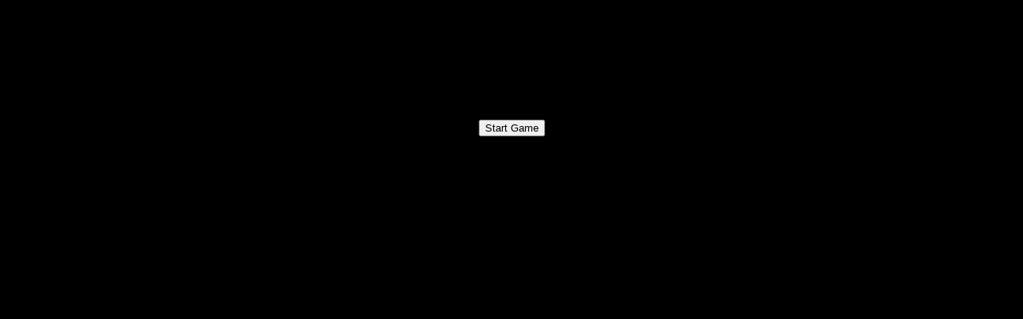

--- FILE ---
content_type: text/html; charset=UTF-8
request_url: https://ludumdare.games.smeanox.com/AJ8/web/
body_size: 2584
content:
<!DOCTYPE html>
<html xmlns='http://www.w3.org/1999/xhtml' lang='' xml:lang=''>
<head>
	<meta charset='utf-8' />
	<meta name='viewport' content='width=device-width, user-scalable=no' />
	<link id='-gd-engine-icon' rel='icon' type='image/png' href='favicon.png' />
	<title>Near the Far Plane</title>
	<style type='text/css'>

		body {
			touch-action: none;
			margin: 0;
			border: 0 none;
			padding: 0;
			text-align: center;
			background-color: black;
		}

		#canvas {
			display: block;
			margin: 0;
			color: white;
		}

		#canvas:focus {
			outline: none;
		}

		.godot {
			font-family: 'Noto Sans', 'Droid Sans', Arial, sans-serif;
			color: #e0e0e0;
			background-color: #3b3943;
			background-image: linear-gradient(to bottom, #403e48, #35333c);
			border: 1px solid #45434e;
			box-shadow: 0 0 1px 1px #2f2d35;
		}


		/* Status display
		 * ============== */

		#status {
			position: absolute;
			left: 0;
			top: 0;
			right: 0;
			bottom: 0;
			display: flex;
			justify-content: center;
			align-items: center;
			/* don't consume click events - make children visible explicitly */
			visibility: hidden;
		}

		#status-progress {
			width: 366px;
			height: 7px;
			background-color: #38363A;
			border: 1px solid #444246;
			padding: 1px;
			box-shadow: 0 0 2px 1px #1B1C22;
			border-radius: 2px;
			visibility: visible;
		}

		@media only screen and (orientation:portrait) {
			#status-progress {
				width: 61.8%;
			}
		}

		#status-progress-inner {
			height: 100%;
			width: 0;
			box-sizing: border-box;
			transition: width 0.5s linear;
			background-color: #202020;
			border: 1px solid #222223;
			box-shadow: 0 0 1px 1px #27282E;
			border-radius: 3px;
		}

		#status-indeterminate {
			visibility: visible;
			position: relative;
		}

		#status-indeterminate > div {
			width: 4.5px;
			height: 0;
			border-style: solid;
			border-width: 9px 3px 0 3px;
			border-color: #2b2b2b transparent transparent transparent;
			transform-origin: center 21px;
			position: absolute;
		}

		#status-indeterminate > div:nth-child(1) { transform: rotate( 22.5deg); }
		#status-indeterminate > div:nth-child(2) { transform: rotate( 67.5deg); }
		#status-indeterminate > div:nth-child(3) { transform: rotate(112.5deg); }
		#status-indeterminate > div:nth-child(4) { transform: rotate(157.5deg); }
		#status-indeterminate > div:nth-child(5) { transform: rotate(202.5deg); }
		#status-indeterminate > div:nth-child(6) { transform: rotate(247.5deg); }
		#status-indeterminate > div:nth-child(7) { transform: rotate(292.5deg); }
		#status-indeterminate > div:nth-child(8) { transform: rotate(337.5deg); }

		#status-notice {
			margin: 0 100px;
			line-height: 1.3;
			visibility: visible;
			padding: 4px 6px;
			visibility: visible;
		}
	</style>

</head>
<body>
	<canvas id='canvas'>
		HTML5 canvas appears to be unsupported in the current browser.<br />
		Please try updating or use a different browser.
	</canvas>
	<div><button onclick="start();this.style.display = 'none'">Start Game</button></div>
	<div id='status'>
		<div id='status-progress' style='display: none;' oncontextmenu='event.preventDefault();'><div id ='status-progress-inner'></div></div>
		<div id='status-indeterminate' style='display: none;' oncontextmenu='event.preventDefault();'>
			<div></div>
			<div></div>
			<div></div>
			<div></div>
			<div></div>
			<div></div>
			<div></div>
			<div></div>
		</div>
		<div id='status-notice' class='godot' style='display: none;'></div>
	</div>

	<script type='text/javascript' src='ntfp.js'></script>
	<script type='text/javascript'>//<![CDATA[

		var engine = new Engine;
		var setStatusMode;
		var setStatusNotice;

		var start = (function() {

			const EXECUTABLE_NAME = 'ntfp';
			const MAIN_PACK = 'ntfp.pck';
			const INDETERMINATE_STATUS_STEP_MS = 100;

			var canvas = document.getElementById('canvas');
			var statusProgress = document.getElementById('status-progress');
			var statusProgressInner = document.getElementById('status-progress-inner');
			var statusIndeterminate = document.getElementById('status-indeterminate');
			var statusNotice = document.getElementById('status-notice');

			var initializing = true;
			var statusMode = 'hidden';

			var animationCallbacks = [];
			function animate(time) {
				animationCallbacks.forEach(callback => callback(time));
				requestAnimationFrame(animate);
			}
			requestAnimationFrame(animate);

			function adjustCanvasDimensions() {
				var scale = window.devicePixelRatio || 1;
				var width = window.innerWidth;
				var height = window.innerHeight;
				canvas.width = width * scale;
				canvas.height = height * scale;
				canvas.style.width = width + "px";
				canvas.style.height = height + "px";
			}
			animationCallbacks.push(adjustCanvasDimensions);
			adjustCanvasDimensions();

			setStatusMode = function setStatusMode(mode) {

				if (statusMode === mode || !initializing)
					return;
				[statusProgress, statusIndeterminate, statusNotice].forEach(elem => {
					elem.style.display = 'none';
				});
				animationCallbacks = animationCallbacks.filter(function(value) {
					return (value != animateStatusIndeterminate);
				});
				switch (mode) {
					case 'progress':
						statusProgress.style.display = 'block';
						break;
					case 'indeterminate':
						statusIndeterminate.style.display = 'block';
						animationCallbacks.push(animateStatusIndeterminate);
						break;
					case 'notice':
						statusNotice.style.display = 'block';
						break;
					case 'hidden':
						break;
					default:
						throw new Error('Invalid status mode');
				}
				statusMode = mode;
			}

			function animateStatusIndeterminate(ms) {

				var i = Math.floor(ms / INDETERMINATE_STATUS_STEP_MS % 8);
				if (statusIndeterminate.children[i].style.borderTopColor == '') {
					Array.prototype.slice.call(statusIndeterminate.children).forEach(child => {
						child.style.borderTopColor = '';
					});
					statusIndeterminate.children[i].style.borderTopColor = '#dfdfdf';
				}
			}

			setStatusNotice = function setStatusNotice(text) {

				while (statusNotice.lastChild) {
					statusNotice.removeChild(statusNotice.lastChild);
				}
				var lines = text.split('\n');
				lines.forEach((line) => {
					statusNotice.appendChild(document.createTextNode(line));
					statusNotice.appendChild(document.createElement('br'));
				});
			};

			engine.setProgressFunc((current, total) => {

				if (total > 0) {
					statusProgressInner.style.width = current/total * 100 + '%';
					setStatusMode('progress');
					if (current === total) {
						// wait for progress bar animation
						setTimeout(() => {
							setStatusMode('indeterminate');
						}, 500);
					}
				} else {
					setStatusMode('indeterminate');
				}
			});

			function displayFailureNotice(err) {
				var msg = err.message || err;
				console.error(msg);
				setStatusNotice(msg);
				setStatusMode('notice');
				initializing = false;
			};

			if (!Engine.isWebGLAvailable()) {
				displayFailureNotice('WebGL not available');
			} else {
				setStatusMode('indeterminate');
				engine.setCanvas(canvas);
				engine.startGame(EXECUTABLE_NAME, MAIN_PACK).then(() => {
					setStatusMode('hidden');
					initializing = false;
				}, displayFailureNotice);
			}
		});
	//]]></script>
</body>
</html>



--- FILE ---
content_type: application/javascript
request_url: https://ludumdare.games.smeanox.com/AJ8/web/ntfp.js
body_size: 91832
content:
var Engine = {
	RuntimeEnvironment: function(Module, exposedLibs) {
		// The above is concatenated with generated code, and acts as the start of
		// a wrapper for said code. See engine.js for the other part of the
		// wrapper.

var Module=typeof Module!=="undefined"?Module:{};var IDHandler=function(){var ids={};var size=0;this.has=function(id){return ids.hasOwnProperty(id)};this.add=function(obj){size+=1;var id=crypto.getRandomValues(new Int32Array(32))[0];ids[id]=obj;return id};this.get=function(id){return ids[id]};this.remove=function(id){size-=1;delete ids[id]};this.size=function(){return size};this.ids=ids};Module.IDHandler=new IDHandler;var moduleOverrides={};var key;for(key in Module){if(Module.hasOwnProperty(key)){moduleOverrides[key]=Module[key]}}var arguments_=[];var thisProgram="./this.program";var quit_=function(status,toThrow){throw toThrow};var ENVIRONMENT_IS_WEB=false;var ENVIRONMENT_IS_WORKER=false;var ENVIRONMENT_IS_NODE=false;var ENVIRONMENT_HAS_NODE=false;var ENVIRONMENT_IS_SHELL=false;ENVIRONMENT_IS_WEB=typeof window==="object";ENVIRONMENT_IS_WORKER=typeof importScripts==="function";ENVIRONMENT_HAS_NODE=typeof process==="object"&&typeof process.versions==="object"&&typeof process.versions.node==="string";ENVIRONMENT_IS_NODE=ENVIRONMENT_HAS_NODE&&!ENVIRONMENT_IS_WEB&&!ENVIRONMENT_IS_WORKER;ENVIRONMENT_IS_SHELL=!ENVIRONMENT_IS_WEB&&!ENVIRONMENT_IS_NODE&&!ENVIRONMENT_IS_WORKER;var scriptDirectory="";function locateFile(path){if(Module["locateFile"]){return Module["locateFile"](path,scriptDirectory)}return scriptDirectory+path}var read_,readAsync,readBinary,setWindowTitle;if(ENVIRONMENT_IS_NODE){scriptDirectory=__dirname+"/";var nodeFS;var nodePath;read_=function shell_read(filename,binary){var ret;if(!nodeFS)nodeFS=require("fs");if(!nodePath)nodePath=require("path");filename=nodePath["normalize"](filename);ret=nodeFS["readFileSync"](filename);return binary?ret:ret.toString()};readBinary=function readBinary(filename){var ret=read_(filename,true);if(!ret.buffer){ret=new Uint8Array(ret)}assert(ret.buffer);return ret};if(process["argv"].length>1){thisProgram=process["argv"][1].replace(/\\/g,"/")}arguments_=process["argv"].slice(2);if(typeof module!=="undefined"){module["exports"]=Module}process["on"]("uncaughtException",function(ex){if(!(ex instanceof ExitStatus)){throw ex}});process["on"]("unhandledRejection",abort);quit_=function(status){process["exit"](status)};Module["inspect"]=function(){return"[Emscripten Module object]"}}else if(ENVIRONMENT_IS_SHELL){if(typeof read!="undefined"){read_=function shell_read(f){return read(f)}}readBinary=function readBinary(f){var data;if(typeof readbuffer==="function"){return new Uint8Array(readbuffer(f))}data=read(f,"binary");assert(typeof data==="object");return data};if(typeof scriptArgs!="undefined"){arguments_=scriptArgs}else if(typeof arguments!="undefined"){arguments_=arguments}if(typeof quit==="function"){quit_=function(status){quit(status)}}if(typeof print!=="undefined"){if(typeof console==="undefined")console={};console.log=print;console.warn=console.error=typeof printErr!=="undefined"?printErr:print}}else if(ENVIRONMENT_IS_WEB||ENVIRONMENT_IS_WORKER){if(ENVIRONMENT_IS_WORKER){scriptDirectory=self.location.href}else if(document.currentScript){scriptDirectory=document.currentScript.src}if(scriptDirectory.indexOf("blob:")!==0){scriptDirectory=scriptDirectory.substr(0,scriptDirectory.lastIndexOf("/")+1)}else{scriptDirectory=""}read_=function shell_read(url){var xhr=new XMLHttpRequest;xhr.open("GET",url,false);xhr.send(null);return xhr.responseText};if(ENVIRONMENT_IS_WORKER){readBinary=function readBinary(url){var xhr=new XMLHttpRequest;xhr.open("GET",url,false);xhr.responseType="arraybuffer";xhr.send(null);return new Uint8Array(xhr.response)}}readAsync=function readAsync(url,onload,onerror){var xhr=new XMLHttpRequest;xhr.open("GET",url,true);xhr.responseType="arraybuffer";xhr.onload=function xhr_onload(){if(xhr.status==200||xhr.status==0&&xhr.response){onload(xhr.response);return}onerror()};xhr.onerror=onerror;xhr.send(null)};setWindowTitle=function(title){document.title=title}}else{}var out=Module["print"]||console.log.bind(console);var err=Module["printErr"]||console.warn.bind(console);for(key in moduleOverrides){if(moduleOverrides.hasOwnProperty(key)){Module[key]=moduleOverrides[key]}}moduleOverrides=null;if(Module["arguments"])arguments_=Module["arguments"];if(Module["thisProgram"])thisProgram=Module["thisProgram"];if(Module["quit"])quit_=Module["quit"];function dynamicAlloc(size){var ret=HEAP32[DYNAMICTOP_PTR>>2];var end=ret+size+15&-16;if(end>_emscripten_get_heap_size()){abort()}HEAP32[DYNAMICTOP_PTR>>2]=end;return ret}function getNativeTypeSize(type){switch(type){case"i1":case"i8":return 1;case"i16":return 2;case"i32":return 4;case"i64":return 8;case"float":return 4;case"double":return 8;default:{if(type[type.length-1]==="*"){return 4}else if(type[0]==="i"){var bits=parseInt(type.substr(1));assert(bits%8===0,"getNativeTypeSize invalid bits "+bits+", type "+type);return bits/8}else{return 0}}}}function warnOnce(text){if(!warnOnce.shown)warnOnce.shown={};if(!warnOnce.shown[text]){warnOnce.shown[text]=1;err(text)}}function makeBigInt(low,high,unsigned){return unsigned?+(low>>>0)+ +(high>>>0)*4294967296:+(low>>>0)+ +(high|0)*4294967296}var tempRet0=0;var setTempRet0=function(value){tempRet0=value};var getTempRet0=function(){return tempRet0};var wasmBinary;if(Module["wasmBinary"])wasmBinary=Module["wasmBinary"];var noExitRuntime;if(Module["noExitRuntime"])noExitRuntime=Module["noExitRuntime"];if(typeof WebAssembly!=="object"){err("no native wasm support detected")}function setValue(ptr,value,type,noSafe){type=type||"i8";if(type.charAt(type.length-1)==="*")type="i32";switch(type){case"i1":HEAP8[ptr>>0]=value;break;case"i8":HEAP8[ptr>>0]=value;break;case"i16":HEAP16[ptr>>1]=value;break;case"i32":HEAP32[ptr>>2]=value;break;case"i64":tempI64=[value>>>0,(tempDouble=value,+Math_abs(tempDouble)>=1?tempDouble>0?(Math_min(+Math_floor(tempDouble/4294967296),4294967295)|0)>>>0:~~+Math_ceil((tempDouble-+(~~tempDouble>>>0))/4294967296)>>>0:0)],HEAP32[ptr>>2]=tempI64[0],HEAP32[ptr+4>>2]=tempI64[1];break;case"float":HEAPF32[ptr>>2]=value;break;case"double":HEAPF64[ptr>>3]=value;break;default:abort("invalid type for setValue: "+type)}}function getValue(ptr,type,noSafe){type=type||"i8";if(type.charAt(type.length-1)==="*")type="i32";switch(type){case"i1":return HEAP8[ptr>>0];case"i8":return HEAP8[ptr>>0];case"i16":return HEAP16[ptr>>1];case"i32":return HEAP32[ptr>>2];case"i64":return HEAP32[ptr>>2];case"float":return HEAPF32[ptr>>2];case"double":return HEAPF64[ptr>>3];default:abort("invalid type for getValue: "+type)}return null}var wasmMemory;var wasmTable=new WebAssembly.Table({"initial":33848,"maximum":33848+0,"element":"anyfunc"});var ABORT=false;var EXITSTATUS=0;function assert(condition,text){if(!condition){abort("Assertion failed: "+text)}}function getCFunc(ident){var func=Module["_"+ident];assert(func,"Cannot call unknown function "+ident+", make sure it is exported");return func}function ccall(ident,returnType,argTypes,args,opts){var toC={"string":function(str){var ret=0;if(str!==null&&str!==undefined&&str!==0){var len=(str.length<<2)+1;ret=stackAlloc(len);stringToUTF8(str,ret,len)}return ret},"array":function(arr){var ret=stackAlloc(arr.length);writeArrayToMemory(arr,ret);return ret}};function convertReturnValue(ret){if(returnType==="string")return UTF8ToString(ret);if(returnType==="boolean")return Boolean(ret);return ret}var func=getCFunc(ident);var cArgs=[];var stack=0;if(args){for(var i=0;i<args.length;i++){var converter=toC[argTypes[i]];if(converter){if(stack===0)stack=stackSave();cArgs[i]=converter(args[i])}else{cArgs[i]=args[i]}}}var ret=func.apply(null,cArgs);ret=convertReturnValue(ret);if(stack!==0)stackRestore(stack);return ret}function cwrap(ident,returnType,argTypes,opts){argTypes=argTypes||[];var numericArgs=argTypes.every(function(type){return type==="number"});var numericRet=returnType!=="string";if(numericRet&&numericArgs&&!opts){return getCFunc(ident)}return function(){return ccall(ident,returnType,argTypes,arguments,opts)}}var ALLOC_NORMAL=0;var ALLOC_NONE=3;function allocate(slab,types,allocator,ptr){var zeroinit,size;if(typeof slab==="number"){zeroinit=true;size=slab}else{zeroinit=false;size=slab.length}var singleType=typeof types==="string"?types:null;var ret;if(allocator==ALLOC_NONE){ret=ptr}else{ret=[_malloc,stackAlloc,dynamicAlloc][allocator](Math.max(size,singleType?1:types.length))}if(zeroinit){var stop;ptr=ret;assert((ret&3)==0);stop=ret+(size&~3);for(;ptr<stop;ptr+=4){HEAP32[ptr>>2]=0}stop=ret+size;while(ptr<stop){HEAP8[ptr++>>0]=0}return ret}if(singleType==="i8"){if(slab.subarray||slab.slice){HEAPU8.set(slab,ret)}else{HEAPU8.set(new Uint8Array(slab),ret)}return ret}var i=0,type,typeSize,previousType;while(i<size){var curr=slab[i];type=singleType||types[i];if(type===0){i++;continue}if(type=="i64")type="i32";setValue(ret+i,curr,type);if(previousType!==type){typeSize=getNativeTypeSize(type);previousType=type}i+=typeSize}return ret}function AsciiToString(ptr){var str="";while(1){var ch=HEAPU8[ptr++>>0];if(!ch)return str;str+=String.fromCharCode(ch)}}var UTF8Decoder=typeof TextDecoder!=="undefined"?new TextDecoder("utf8"):undefined;function UTF8ArrayToString(u8Array,idx,maxBytesToRead){var endIdx=idx+maxBytesToRead;var endPtr=idx;while(u8Array[endPtr]&&!(endPtr>=endIdx))++endPtr;if(endPtr-idx>16&&u8Array.subarray&&UTF8Decoder){return UTF8Decoder.decode(u8Array.subarray(idx,endPtr))}else{var str="";while(idx<endPtr){var u0=u8Array[idx++];if(!(u0&128)){str+=String.fromCharCode(u0);continue}var u1=u8Array[idx++]&63;if((u0&224)==192){str+=String.fromCharCode((u0&31)<<6|u1);continue}var u2=u8Array[idx++]&63;if((u0&240)==224){u0=(u0&15)<<12|u1<<6|u2}else{u0=(u0&7)<<18|u1<<12|u2<<6|u8Array[idx++]&63}if(u0<65536){str+=String.fromCharCode(u0)}else{var ch=u0-65536;str+=String.fromCharCode(55296|ch>>10,56320|ch&1023)}}}return str}function UTF8ToString(ptr,maxBytesToRead){return ptr?UTF8ArrayToString(HEAPU8,ptr,maxBytesToRead):""}function stringToUTF8Array(str,outU8Array,outIdx,maxBytesToWrite){if(!(maxBytesToWrite>0))return 0;var startIdx=outIdx;var endIdx=outIdx+maxBytesToWrite-1;for(var i=0;i<str.length;++i){var u=str.charCodeAt(i);if(u>=55296&&u<=57343){var u1=str.charCodeAt(++i);u=65536+((u&1023)<<10)|u1&1023}if(u<=127){if(outIdx>=endIdx)break;outU8Array[outIdx++]=u}else if(u<=2047){if(outIdx+1>=endIdx)break;outU8Array[outIdx++]=192|u>>6;outU8Array[outIdx++]=128|u&63}else if(u<=65535){if(outIdx+2>=endIdx)break;outU8Array[outIdx++]=224|u>>12;outU8Array[outIdx++]=128|u>>6&63;outU8Array[outIdx++]=128|u&63}else{if(outIdx+3>=endIdx)break;outU8Array[outIdx++]=240|u>>18;outU8Array[outIdx++]=128|u>>12&63;outU8Array[outIdx++]=128|u>>6&63;outU8Array[outIdx++]=128|u&63}}outU8Array[outIdx]=0;return outIdx-startIdx}function stringToUTF8(str,outPtr,maxBytesToWrite){return stringToUTF8Array(str,HEAPU8,outPtr,maxBytesToWrite)}function lengthBytesUTF8(str){var len=0;for(var i=0;i<str.length;++i){var u=str.charCodeAt(i);if(u>=55296&&u<=57343)u=65536+((u&1023)<<10)|str.charCodeAt(++i)&1023;if(u<=127)++len;else if(u<=2047)len+=2;else if(u<=65535)len+=3;else len+=4}return len}var UTF16Decoder=typeof TextDecoder!=="undefined"?new TextDecoder("utf-16le"):undefined;function allocateUTF8OnStack(str){var size=lengthBytesUTF8(str)+1;var ret=stackAlloc(size);stringToUTF8Array(str,HEAP8,ret,size);return ret}function writeArrayToMemory(array,buffer){HEAP8.set(array,buffer)}function writeAsciiToMemory(str,buffer,dontAddNull){for(var i=0;i<str.length;++i){HEAP8[buffer++>>0]=str.charCodeAt(i)}if(!dontAddNull)HEAP8[buffer>>0]=0}var PAGE_SIZE=16384;var WASM_PAGE_SIZE=65536;function alignUp(x,multiple){if(x%multiple>0){x+=multiple-x%multiple}return x}var buffer,HEAP8,HEAPU8,HEAP16,HEAPU16,HEAP32,HEAPU32,HEAPF32,HEAPF64;function updateGlobalBufferAndViews(buf){buffer=buf;Module["HEAP8"]=HEAP8=new Int8Array(buf);Module["HEAP16"]=HEAP16=new Int16Array(buf);Module["HEAP32"]=HEAP32=new Int32Array(buf);Module["HEAPU8"]=HEAPU8=new Uint8Array(buf);Module["HEAPU16"]=HEAPU16=new Uint16Array(buf);Module["HEAPU32"]=HEAPU32=new Uint32Array(buf);Module["HEAPF32"]=HEAPF32=new Float32Array(buf);Module["HEAPF64"]=HEAPF64=new Float64Array(buf)}var DYNAMIC_BASE=7172144,DYNAMICTOP_PTR=1929072;var INITIAL_TOTAL_MEMORY=Module["TOTAL_MEMORY"]||16777216;if(Module["wasmMemory"]){wasmMemory=Module["wasmMemory"]}else{wasmMemory=new WebAssembly.Memory({"initial":INITIAL_TOTAL_MEMORY/WASM_PAGE_SIZE})}if(wasmMemory){buffer=wasmMemory.buffer}INITIAL_TOTAL_MEMORY=buffer.byteLength;updateGlobalBufferAndViews(buffer);HEAP32[DYNAMICTOP_PTR>>2]=DYNAMIC_BASE;function callRuntimeCallbacks(callbacks){while(callbacks.length>0){var callback=callbacks.shift();if(typeof callback=="function"){callback();continue}var func=callback.func;if(typeof func==="number"){if(callback.arg===undefined){Module["dynCall_v"](func)}else{Module["dynCall_vi"](func,callback.arg)}}else{func(callback.arg===undefined?null:callback.arg)}}}var __ATPRERUN__=[];var __ATINIT__=[];var __ATMAIN__=[];var __ATEXIT__=[];var __ATPOSTRUN__=[];var runtimeInitialized=false;var runtimeExited=false;function preRun(){if(Module["preRun"]){if(typeof Module["preRun"]=="function")Module["preRun"]=[Module["preRun"]];while(Module["preRun"].length){addOnPreRun(Module["preRun"].shift())}}callRuntimeCallbacks(__ATPRERUN__)}function initRuntime(){runtimeInitialized=true;if(!Module["noFSInit"]&&!FS.init.initialized)FS.init();TTY.init();SOCKFS.root=FS.mount(SOCKFS,{},null);callRuntimeCallbacks(__ATINIT__)}function preMain(){FS.ignorePermissions=false;callRuntimeCallbacks(__ATMAIN__)}function exitRuntime(){runtimeExited=true}function postRun(){if(Module["postRun"]){if(typeof Module["postRun"]=="function")Module["postRun"]=[Module["postRun"]];while(Module["postRun"].length){addOnPostRun(Module["postRun"].shift())}}callRuntimeCallbacks(__ATPOSTRUN__)}function addOnPreRun(cb){__ATPRERUN__.unshift(cb)}function addOnPostRun(cb){__ATPOSTRUN__.unshift(cb)}var Math_abs=Math.abs;var Math_ceil=Math.ceil;var Math_floor=Math.floor;var Math_min=Math.min;var runDependencies=0;var runDependencyWatcher=null;var dependenciesFulfilled=null;function getUniqueRunDependency(id){return id}function addRunDependency(id){runDependencies++;if(Module["monitorRunDependencies"]){Module["monitorRunDependencies"](runDependencies)}}function removeRunDependency(id){runDependencies--;if(Module["monitorRunDependencies"]){Module["monitorRunDependencies"](runDependencies)}if(runDependencies==0){if(runDependencyWatcher!==null){clearInterval(runDependencyWatcher);runDependencyWatcher=null}if(dependenciesFulfilled){var callback=dependenciesFulfilled;dependenciesFulfilled=null;callback()}}}Module["preloadedImages"]={};Module["preloadedAudios"]={};function abort(what){if(Module["onAbort"]){Module["onAbort"](what)}what+="";out(what);err(what);ABORT=true;EXITSTATUS=1;throw"abort("+what+"). Build with -s ASSERTIONS=1 for more info."}var dataURIPrefix="data:application/octet-stream;base64,";function isDataURI(filename){return String.prototype.startsWith?filename.startsWith(dataURIPrefix):filename.indexOf(dataURIPrefix)===0}var wasmBinaryFile="godot.javascript.opt.wasm";if(!isDataURI(wasmBinaryFile)){wasmBinaryFile=locateFile(wasmBinaryFile)}function getBinary(){try{if(wasmBinary){return new Uint8Array(wasmBinary)}if(readBinary){return readBinary(wasmBinaryFile)}else{throw"both async and sync fetching of the wasm failed"}}catch(err){abort(err)}}function getBinaryPromise(){if(!wasmBinary&&(ENVIRONMENT_IS_WEB||ENVIRONMENT_IS_WORKER)&&typeof fetch==="function"){return fetch(wasmBinaryFile,{credentials:"same-origin"}).then(function(response){if(!response["ok"]){throw"failed to load wasm binary file at '"+wasmBinaryFile+"'"}return response["arrayBuffer"]()}).catch(function(){return getBinary()})}return new Promise(function(resolve,reject){resolve(getBinary())})}function createWasm(){var info={"env":asmLibraryArg,"wasi_unstable":asmLibraryArg};function receiveInstance(instance,module){var exports=instance.exports;Module["asm"]=exports;removeRunDependency("wasm-instantiate")}addRunDependency("wasm-instantiate");function receiveInstantiatedSource(output){receiveInstance(output["instance"])}function instantiateArrayBuffer(receiver){return getBinaryPromise().then(function(binary){return WebAssembly.instantiate(binary,info)}).then(receiver,function(reason){err("failed to asynchronously prepare wasm: "+reason);abort(reason)})}function instantiateAsync(){if(!wasmBinary&&typeof WebAssembly.instantiateStreaming==="function"&&!isDataURI(wasmBinaryFile)&&typeof fetch==="function"){fetch(wasmBinaryFile,{credentials:"same-origin"}).then(function(response){var result=WebAssembly.instantiateStreaming(response,info);return result.then(receiveInstantiatedSource,function(reason){err("wasm streaming compile failed: "+reason);err("falling back to ArrayBuffer instantiation");instantiateArrayBuffer(receiveInstantiatedSource)})})}else{return instantiateArrayBuffer(receiveInstantiatedSource)}}if(Module["instantiateWasm"]){try{var exports=Module["instantiateWasm"](info,receiveInstance);return exports}catch(e){err("Module.instantiateWasm callback failed with error: "+e);return false}}instantiateAsync();return{}}var tempDouble;var tempI64;var ASM_CONSTS=[function(){_audioDriver_audioContext=new(window.AudioContext||window.webkitAudioContext);_audioDriver_audioInput=null;_audioDriver_inputStream=null;_audioDriver_scriptNode=null},function($0){var channelCount=_audioDriver_audioContext.destination.channelCount;try{_audioDriver_scriptNode=_audioDriver_audioContext.createScriptProcessor(0,2,channelCount)}catch(e){_audioDriver_scriptNode=_audioDriver_audioContext.createScriptProcessor(4096,2,channelCount)}_audioDriver_scriptNode.connect(_audioDriver_audioContext.destination);return _audioDriver_scriptNode.bufferSize},function($0){var INTERNAL_BUFFER_PTR=$0;var audioDriverMixFunction=cwrap("audio_driver_js_mix");var audioDriverProcessCapture=cwrap("audio_driver_process_capture",null,["number"]);_audioDriver_scriptNode.onaudioprocess=function(audioProcessingEvent){audioDriverMixFunction();var input=audioProcessingEvent.inputBuffer;var output=audioProcessingEvent.outputBuffer;var internalBuffer=HEAPF32.subarray(INTERNAL_BUFFER_PTR/HEAPF32.BYTES_PER_ELEMENT,INTERNAL_BUFFER_PTR/HEAPF32.BYTES_PER_ELEMENT+output.length*output.numberOfChannels);for(var channel=0;channel<output.numberOfChannels;channel++){var outputData=output.getChannelData(channel);for(var sample=0;sample<outputData.length;sample++){outputData[sample]=internalBuffer[sample*output.numberOfChannels+channel]}}if(_audioDriver_audioInput){var inputDataL=input.getChannelData(0);var inputDataR=input.getChannelData(1);for(var i=0;i<inputDataL.length;i++){audioDriverProcessCapture(inputDataL[i]);audioDriverProcessCapture(inputDataR[i])}}}},function(){if(_audioDriver_audioContext.resume)_audioDriver_audioContext.resume()},function(){return _audioDriver_audioContext.sampleRate},function(){return _audioDriver_audioContext.destination.channelCount},function(){_audioDriver_audioContext=null;_audioDriver_audioInput=null;_audioDriver_scriptNode=null},function(){function gotMediaInput(stream){_audioDriver_inputStream=stream;_audioDriver_audioInput=_audioDriver_audioContext.createMediaStreamSource(stream);_audioDriver_audioInput.connect(_audioDriver_scriptNode)}function gotMediaInputError(e){out(e)}if(navigator.mediaDevices.getUserMedia){navigator.mediaDevices.getUserMedia({"audio":true}).then(gotMediaInput,gotMediaInputError)}else{if(!navigator.getUserMedia)navigator.getUserMedia=navigator.webkitGetUserMedia||navigator.mozGetUserMedia;navigator.getUserMedia({"audio":true},gotMediaInput,gotMediaInputError)}},function(){if(_audioDriver_inputStream){const tracks=_audioDriver_inputStream.getTracks();for(var i=0;i<tracks.length;i++){tracks[i].stop()}_audioDriver_inputStream=null}if(_audioDriver_audioInput){_audioDriver_audioInput.disconnect();_audioDriver_audioInput=null}},function($0,$1,$2,$3,$4){const CODE=$0;const USE_GLOBAL_EXEC_CONTEXT=$1;const PTR=$2;const BYTEARRAY_PTR=$3;const BYTEARRAY_WRITE_PTR=$4;var eval_ret;try{if(USE_GLOBAL_EXEC_CONTEXT){var global_eval=eval;eval_ret=global_eval(UTF8ToString(CODE))}else{eval_ret=eval(UTF8ToString(CODE))}}catch(e){err(e);eval_ret=null}switch(typeof eval_ret){case"boolean":setValue(PTR,eval_ret,"i32");return 1;case"number":setValue(PTR,eval_ret,"double");return 3;case"string":var array_len=lengthBytesUTF8(eval_ret)+1;var array_ptr=_malloc(array_len);try{if(array_ptr===0){throw new Error("String allocation failed (probably out of memory)")}setValue(PTR,array_ptr,"*");stringToUTF8(eval_ret,array_ptr,array_len);return 4}catch(e){if(array_ptr!==0){_free(array_ptr)}err(e)}break;case"object":if(eval_ret===null){break}if(ArrayBuffer.isView(eval_ret)&&!(eval_ret instanceof Uint8Array)){eval_ret=new Uint8Array(eval_ret.buffer)}else if(eval_ret instanceof ArrayBuffer){eval_ret=new Uint8Array(eval_ret)}if(eval_ret instanceof Uint8Array){var bytes_ptr=ccall("resize_poolbytearray_and_open_write","number",["number","number","number"],[BYTEARRAY_PTR,BYTEARRAY_WRITE_PTR,eval_ret.length]);HEAPU8.set(eval_ret,bytes_ptr);return 20}break}return 0},function($0){_free($0)},function(){FS.mkdir("/userfs");FS.mount(IDBFS,{},"/userfs");FS.syncfs(true,function(err){ccall("main_after_fs_sync",null,["string"],[err?err.message:""])})},function(){return document.getElementById("canvas").getBoundingClientRect().x},function(){return document.getElementById("canvas").getBoundingClientRect().y},function(){Module.canvas.focus()},function($0){Module.canvas.style.cursor=UTF8ToString($0)},function($0,$1,$2){var PNG_PTR=$0;var PNG_LEN=$1;var PTR=$2;var png=new Blob([HEAPU8.slice(PNG_PTR,PNG_PTR+PNG_LEN)],{type:"image/png"});var url=URL.createObjectURL(png);var length_bytes=lengthBytesUTF8(url)+1;var string_on_wasm_heap=_malloc(length_bytes);setValue(PTR,string_on_wasm_heap,"*");stringToUTF8(url,string_on_wasm_heap,length_bytes)},function($0){URL.revokeObjectURL(UTF8ToString($0).split("?")[0])},function(){return Module.canvas.style.cursor==="none"},function(){return document.activeElement==Module.canvas},function(){return"ontouchstart"in window},function($0){var text=UTF8ToString($0);if(!navigator.clipboard||!navigator.clipboard.writeText)return 1;navigator.clipboard.writeText(text).catch(function(e){console.error("Setting OS clipboard is only possible from an input callback for the HTML5 plafrom. Exception:",e)});return 0},function(){try{navigator.clipboard.readText().then(function(result){ccall("update_clipboard","void",["string"],[result])}).catch(function(e){})}catch(e){}},function(){(canvas.requestFullscreen||canvas.msRequestFullscreen||canvas.mozRequestFullScreen||canvas.mozRequestFullscreen||canvas.webkitRequestFullscreen).call(canvas)},function(){return Module.resizeCanvasOnStart},function($0){stringToUTF8(Module.locale,$0,16)},function(){const send_notification=cwrap("send_notification",null,["number"]);const notifications=arguments;["mouseover","mouseleave","focus","blur"].forEach(function(event,index){Module.canvas.addEventListener(event,send_notification.bind(null,notifications[index]))});const update_clipboard=cwrap("update_clipboard",null,["string"]);window.addEventListener("paste",function(evt){update_clipboard(evt.clipboardData.getData("text"))},true)},function(){FS.syncfs(function(error){if(error){err("Failed to save IDB file system: "+error.message)}})},function($0){window.alert(UTF8ToString($0))},function($0){document.title=UTF8ToString($0)},function($0,$1){var PNG_PTR=$0;var PNG_LEN=$1;var png=new Blob([HEAPU8.slice(PNG_PTR,PNG_PTR+PNG_LEN)],{type:"image/png"});var url=URL.createObjectURL(png);var link=document.getElementById("-gd-engine-icon");if(link===null){link=document.createElement("link");link.rel="icon";link.id="-gd-engine-icon";document.head.appendChild(link)}link.href=url},function($0){window.open(UTF8ToString($0),"_blank")},function($0){var dict=Module.IDHandler.get($0);if(!dict)return;var channel=dict["channel"];channel.onopen=null;channel.onclose=null;channel.onerror=null;channel.onmessage=null;channel.close()},function($0){var dict=Module.IDHandler.get($0);if(!dict)return 3;var channel=dict["channel"];switch(channel.readyState){case"connecting":return 0;case"open":return 1;case"closing":return 2;case"closed":return 3}return 3},function($0,$1,$2,$3){var dict=Module.IDHandler.get($0);var channel=dict["channel"];var bytes_array=new Uint8Array($2);var i=0;for(i=0;i<$2;i++){bytes_array[i]=getValue($1+i,"i8")}if($3){channel.send(bytes_array.buffer)}else{var string=new TextDecoder("utf-8").decode(bytes_array);channel.send(string)}},function($0){var dict=Module.IDHandler.get($0);if(!dict||!dict["channel"]){return true}var out=dict["channel"].ordered;return out===null?true:out},function($0){var dict=Module.IDHandler.get($0);if(!dict||!dict["channel"]){return 65535}var out=dict["channel"].id;return out===null?65535:out},function($0){var dict=Module.IDHandler.get($0);if(!dict||!dict["channel"]){return 65535}if(dict["channel"].maxRetransmitTime!==undefined){return dict["channel"].maxRetransmitTime}var out=dict["channel"].maxPacketLifeTime;return out===null?65535:out},function($0){var dict=Module.IDHandler.get($0);if(!dict||!dict["channel"]){return 65535}var out=dict["channel"].maxRetransmits;return out===null?65535:out},function($0){var dict=Module.IDHandler.get($0);if(!dict||!dict["channel"]){return false}var out=dict["channel"].negotiated;return out===null?false:out},function($0,$1){var c_ptr=$0;var dict=Module.IDHandler.get($1);if(!dict)return;var channel=dict["channel"];dict["ptr"]=c_ptr;channel.binaryType="arraybuffer";channel.onopen=function(evt){ccall("_emrtc_on_ch_open","void",["number"],[c_ptr])};channel.onclose=function(evt){ccall("_emrtc_on_ch_close","void",["number"],[c_ptr])};channel.onerror=function(evt){ccall("_emrtc_on_ch_error","void",["number"],[c_ptr])};channel.onmessage=function(event){var buffer;var is_string=0;if(event.data instanceof ArrayBuffer){buffer=new Uint8Array(event.data)}else if(event.data instanceof Blob){console.error("Blob type not supported");return}else if(typeof event.data==="string"){is_string=1;var enc=new TextEncoder("utf-8");buffer=new Uint8Array(enc.encode(event.data))}else{console.error("Unknown message type");return}var len=buffer.length*buffer.BYTES_PER_ELEMENT;var out=Module._malloc(len);Module.HEAPU8.set(buffer,out);ccall("_emrtc_on_ch_message","void",["number","number","number","number"],[c_ptr,out,len,is_string]);Module._free(out)}},function($0){var dict=Module.IDHandler.get($0);if(!dict||!dict["channel"])return 0;var str=dict["channel"].label;var len=lengthBytesUTF8(str)+1;var ptr=_malloc(str);stringToUTF8(str,ptr,len+1);return ptr},function($0){_free($0)},function($0){var dict=Module.IDHandler.get($0);if(!dict||!dict["channel"])return 0;var str=dict["channel"].protocol;var len=lengthBytesUTF8(str)+1;var ptr=_malloc(str);stringToUTF8(str,ptr,len+1);return ptr},function($0){Module.IDHandler.remove($0)},function($0){var dict=Module.IDHandler.get($0);if(!dict)return 5;var conn=dict["conn"];switch(conn.iceConnectionState){case"new":return 0;case"checking":return 1;case"connected":case"completed":return 2;case"disconnected":return 3;case"failed":return 4;case"closed":return 5}return 5},function($0,$1){var dict=Module.IDHandler.get($0);var c_ptr=dict["ptr"];var config=JSON.parse(UTF8ToString($1));var conn=null;try{conn=new RTCPeerConnection(config)}catch(e){console.log(e);return}conn.oniceconnectionstatechange=function(event){if(!Module.IDHandler.get($0))return;ccall("_emrtc_on_connection_state_changed","void",["number"],[c_ptr])};conn.onicecandidate=function(event){if(!Module.IDHandler.get($0))return;if(!event.candidate)return;var c=event.candidate;ccall("_emrtc_on_ice_candidate","void",["number","string","number","string"],[c_ptr,c.sdpMid,c.sdpMLineIndex,c.candidate])};conn.ondatachannel=function(evt){var dict=Module.IDHandler.get($0);if(!dict){return}var id=Module.IDHandler.add({"channel":evt.channel,"ptr":null});ccall("_emrtc_emit_channel","void",["number","number"],[c_ptr,id])};dict["conn"]=conn},function($0){var dict=Module.IDHandler.get($0);if(!dict)return;if(dict["conn"]){dict["conn"].close()}},function($0){var dict=Module.IDHandler.get($0);var conn=dict["conn"];var c_ptr=dict["ptr"];var onError=function(error){console.error(error);ccall("_emrtc_on_error","void",[],[])};var onCreated=function(offer){ccall("_emrtc_session_description_created","void",["number","string","string"],[c_ptr,offer.type,offer.sdp])};conn.createOffer().then(onCreated).catch(onError)},function($0,$1,$2){var dict=Module.IDHandler.get($0);var conn=dict["conn"];var c_ptr=dict["ptr"];var type=UTF8ToString($1);var sdp=UTF8ToString($2);var onError=function(error){console.error(error);ccall("_emrtc_on_error","void",[],[])};conn.setLocalDescription({"sdp":sdp,"type":type}).catch(onError)},function($0,$1,$2){var dict=Module.IDHandler.get($0);var conn=dict["conn"];var c_ptr=dict["ptr"];var type=UTF8ToString($1);var sdp=UTF8ToString($2);var onError=function(error){console.error(error);ccall("_emrtc_on_error","void",[],[])};var onCreated=function(offer){ccall("_emrtc_session_description_created","void",["number","string","string"],[c_ptr,offer.type,offer.sdp])};var onSet=function(){if(type!="offer"){return}conn.createAnswer().then(onCreated)};conn.setRemoteDescription({"sdp":sdp,"type":type}).then(onSet).catch(onError)},function($0,$1,$2,$3){var dict=Module.IDHandler.get($0);var conn=dict["conn"];var c_ptr=dict["ptr"];var sdpMidName=UTF8ToString($1);var sdpMlineIndexName=UTF8ToString($2);var sdpName=UTF8ToString($3);conn.addIceCandidate(new RTCIceCandidate({"candidate":sdpName,"sdpMid":sdpMidName,"sdpMlineIndex":sdpMlineIndexName}))},function($0,$1,$2){try{var dict=Module.IDHandler.get($0);if(!dict)return 0;var label=UTF8ToString($1);var config=JSON.parse(UTF8ToString($2));var conn=dict["conn"];return Module.IDHandler.add({"channel":conn.createDataChannel(label,config),"ptr":null})}catch(e){return 0}},function($0){return Module.IDHandler.add({"conn":null,"ptr":$0})},function($0,$1,$2,$3){var sock=Module.IDHandler.get($0);var bytes_array=new Uint8Array($2);var i=0;for(i=0;i<$2;i++){bytes_array[i]=getValue($1+i,"i8")}if($3){sock.send(bytes_array.buffer)}else{var string=new TextDecoder("utf-8").decode(bytes_array);sock.send(string)}},function($0,$1,$2){var sock=Module.IDHandler.get($0);var code=$1;var reason=UTF8ToString($2);sock.close(code,reason);Module.IDHandler.remove($0)},function($0,$1,$2){var proto_str=UTF8ToString($2);var socket=null;if(proto_str){socket=new WebSocket(UTF8ToString($1),proto_str.split(","))}else{socket=new WebSocket(UTF8ToString($1))}var c_ptr=Module.IDHandler.get($0);socket.binaryType="arraybuffer";socket.addEventListener("open",function(event){if(!Module.IDHandler.has($0))return;ccall("_esws_on_connect","void",["number","string"],[c_ptr,socket.protocol])});socket.addEventListener("message",function(event){if(!Module.IDHandler.has($0))return;var buffer;var is_string=0;if(event.data instanceof ArrayBuffer){buffer=new Uint8Array(event.data)}else if(event.data instanceof Blob){alert("Blob type not supported");return}else if(typeof event.data==="string"){is_string=1;var enc=new TextEncoder("utf-8");buffer=new Uint8Array(enc.encode(event.data))}else{alert("Unknown message type");return}var len=buffer.length*buffer.BYTES_PER_ELEMENT;var out=Module._malloc(len);Module.HEAPU8.set(buffer,out);ccall("_esws_on_message","void",["number","number","number","number"],[c_ptr,out,len,is_string]);Module._free(out)});socket.addEventListener("error",function(event){if(!Module.IDHandler.has($0))return;ccall("_esws_on_error","void",["number"],[c_ptr])});socket.addEventListener("close",function(event){if(!Module.IDHandler.has($0))return;var was_clean=0;if(event.wasClean)was_clean=1;ccall("_esws_on_close","void",["number","number","string","number"],[c_ptr,event.code,event.reason,was_clean])});return Module.IDHandler.add(socket)},function($0){return Module.IDHandler.add($0)},function($0,$1,$2,$3){GLctx.getBufferSubData($0,$1,HEAPU8,$2,$3)}];function _emscripten_asm_const_iii(code,sig_ptr,argbuf){var sig=AsciiToString(sig_ptr);var args=[];var align_to=function(ptr,align){return ptr+align-1&~(align-1)};var buf=argbuf;for(var i=0;i<sig.length;i++){var c=sig[i];if(c=="d"||c=="f"){buf=align_to(buf,8);args.push(HEAPF64[buf>>3]);buf+=8}else if(c=="i"){buf=align_to(buf,4);args.push(HEAP32[buf>>2]);buf+=4}}return ASM_CONSTS[code].apply(null,args)}__ATINIT__.push({func:function(){___wasm_call_ctors()}});function demangle(func){return func}function demangleAll(text){var regex=/\b_Z[\w\d_]+/g;return text.replace(regex,function(x){var y=demangle(x);return x===y?x:y+" ["+x+"]"})}function jsStackTrace(){var err=new Error;if(!err.stack){try{throw new Error(0)}catch(e){err=e}if(!err.stack){return"(no stack trace available)"}}return err.stack.toString()}function stackTrace(){var js=jsStackTrace();if(Module["extraStackTrace"])js+="\n"+Module["extraStackTrace"]();return demangleAll(js)}function ___lock(){}function ___setErrNo(value){if(Module["___errno_location"])HEAP32[Module["___errno_location"]()>>2]=value;return value}function ___map_file(pathname,size){___setErrNo(63);return-1}var PATH={splitPath:function(filename){var splitPathRe=/^(\/?|)([\s\S]*?)((?:\.{1,2}|[^\/]+?|)(\.[^.\/]*|))(?:[\/]*)$/;return splitPathRe.exec(filename).slice(1)},normalizeArray:function(parts,allowAboveRoot){var up=0;for(var i=parts.length-1;i>=0;i--){var last=parts[i];if(last==="."){parts.splice(i,1)}else if(last===".."){parts.splice(i,1);up++}else if(up){parts.splice(i,1);up--}}if(allowAboveRoot){for(;up;up--){parts.unshift("..")}}return parts},normalize:function(path){var isAbsolute=path.charAt(0)==="/",trailingSlash=path.substr(-1)==="/";path=PATH.normalizeArray(path.split("/").filter(function(p){return!!p}),!isAbsolute).join("/");if(!path&&!isAbsolute){path="."}if(path&&trailingSlash){path+="/"}return(isAbsolute?"/":"")+path},dirname:function(path){var result=PATH.splitPath(path),root=result[0],dir=result[1];if(!root&&!dir){return"."}if(dir){dir=dir.substr(0,dir.length-1)}return root+dir},basename:function(path){if(path==="/")return"/";var lastSlash=path.lastIndexOf("/");if(lastSlash===-1)return path;return path.substr(lastSlash+1)},extname:function(path){return PATH.splitPath(path)[3]},join:function(){var paths=Array.prototype.slice.call(arguments,0);return PATH.normalize(paths.join("/"))},join2:function(l,r){return PATH.normalize(l+"/"+r)}};var PATH_FS={resolve:function(){var resolvedPath="",resolvedAbsolute=false;for(var i=arguments.length-1;i>=-1&&!resolvedAbsolute;i--){var path=i>=0?arguments[i]:FS.cwd();if(typeof path!=="string"){throw new TypeError("Arguments to path.resolve must be strings")}else if(!path){return""}resolvedPath=path+"/"+resolvedPath;resolvedAbsolute=path.charAt(0)==="/"}resolvedPath=PATH.normalizeArray(resolvedPath.split("/").filter(function(p){return!!p}),!resolvedAbsolute).join("/");return(resolvedAbsolute?"/":"")+resolvedPath||"."},relative:function(from,to){from=PATH_FS.resolve(from).substr(1);to=PATH_FS.resolve(to).substr(1);function trim(arr){var start=0;for(;start<arr.length;start++){if(arr[start]!=="")break}var end=arr.length-1;for(;end>=0;end--){if(arr[end]!=="")break}if(start>end)return[];return arr.slice(start,end-start+1)}var fromParts=trim(from.split("/"));var toParts=trim(to.split("/"));var length=Math.min(fromParts.length,toParts.length);var samePartsLength=length;for(var i=0;i<length;i++){if(fromParts[i]!==toParts[i]){samePartsLength=i;break}}var outputParts=[];for(var i=samePartsLength;i<fromParts.length;i++){outputParts.push("..")}outputParts=outputParts.concat(toParts.slice(samePartsLength));return outputParts.join("/")}};var TTY={ttys:[],init:function(){},shutdown:function(){},register:function(dev,ops){TTY.ttys[dev]={input:[],output:[],ops:ops};FS.registerDevice(dev,TTY.stream_ops)},stream_ops:{open:function(stream){var tty=TTY.ttys[stream.node.rdev];if(!tty){throw new FS.ErrnoError(43)}stream.tty=tty;stream.seekable=false},close:function(stream){stream.tty.ops.flush(stream.tty)},flush:function(stream){stream.tty.ops.flush(stream.tty)},read:function(stream,buffer,offset,length,pos){if(!stream.tty||!stream.tty.ops.get_char){throw new FS.ErrnoError(60)}var bytesRead=0;for(var i=0;i<length;i++){var result;try{result=stream.tty.ops.get_char(stream.tty)}catch(e){throw new FS.ErrnoError(29)}if(result===undefined&&bytesRead===0){throw new FS.ErrnoError(6)}if(result===null||result===undefined)break;bytesRead++;buffer[offset+i]=result}if(bytesRead){stream.node.timestamp=Date.now()}return bytesRead},write:function(stream,buffer,offset,length,pos){if(!stream.tty||!stream.tty.ops.put_char){throw new FS.ErrnoError(60)}try{for(var i=0;i<length;i++){stream.tty.ops.put_char(stream.tty,buffer[offset+i])}}catch(e){throw new FS.ErrnoError(29)}if(length){stream.node.timestamp=Date.now()}return i}},default_tty_ops:{get_char:function(tty){if(!tty.input.length){var result=null;if(ENVIRONMENT_IS_NODE){var BUFSIZE=256;var buf=Buffer.alloc?Buffer.alloc(BUFSIZE):new Buffer(BUFSIZE);var bytesRead=0;try{bytesRead=fs.readSync(process.stdin.fd,buf,0,BUFSIZE,null)}catch(e){if(e.toString().indexOf("EOF")!=-1)bytesRead=0;else throw e}if(bytesRead>0){result=buf.slice(0,bytesRead).toString("utf-8")}else{result=null}}else if(typeof window!="undefined"&&typeof window.prompt=="function"){result=window.prompt("Input: ");if(result!==null){result+="\n"}}else if(typeof readline=="function"){result=readline();if(result!==null){result+="\n"}}if(!result){return null}tty.input=intArrayFromString(result,true)}return tty.input.shift()},put_char:function(tty,val){if(val===null||val===10){out(UTF8ArrayToString(tty.output,0));tty.output=[]}else{if(val!=0)tty.output.push(val)}},flush:function(tty){if(tty.output&&tty.output.length>0){out(UTF8ArrayToString(tty.output,0));tty.output=[]}}},default_tty1_ops:{put_char:function(tty,val){if(val===null||val===10){err(UTF8ArrayToString(tty.output,0));tty.output=[]}else{if(val!=0)tty.output.push(val)}},flush:function(tty){if(tty.output&&tty.output.length>0){err(UTF8ArrayToString(tty.output,0));tty.output=[]}}}};var MEMFS={ops_table:null,mount:function(mount){return MEMFS.createNode(null,"/",16384|511,0)},createNode:function(parent,name,mode,dev){if(FS.isBlkdev(mode)||FS.isFIFO(mode)){throw new FS.ErrnoError(63)}if(!MEMFS.ops_table){MEMFS.ops_table={dir:{node:{getattr:MEMFS.node_ops.getattr,setattr:MEMFS.node_ops.setattr,lookup:MEMFS.node_ops.lookup,mknod:MEMFS.node_ops.mknod,rename:MEMFS.node_ops.rename,unlink:MEMFS.node_ops.unlink,rmdir:MEMFS.node_ops.rmdir,readdir:MEMFS.node_ops.readdir,symlink:MEMFS.node_ops.symlink},stream:{llseek:MEMFS.stream_ops.llseek}},file:{node:{getattr:MEMFS.node_ops.getattr,setattr:MEMFS.node_ops.setattr},stream:{llseek:MEMFS.stream_ops.llseek,read:MEMFS.stream_ops.read,write:MEMFS.stream_ops.write,allocate:MEMFS.stream_ops.allocate,mmap:MEMFS.stream_ops.mmap,msync:MEMFS.stream_ops.msync}},link:{node:{getattr:MEMFS.node_ops.getattr,setattr:MEMFS.node_ops.setattr,readlink:MEMFS.node_ops.readlink},stream:{}},chrdev:{node:{getattr:MEMFS.node_ops.getattr,setattr:MEMFS.node_ops.setattr},stream:FS.chrdev_stream_ops}}}var node=FS.createNode(parent,name,mode,dev);if(FS.isDir(node.mode)){node.node_ops=MEMFS.ops_table.dir.node;node.stream_ops=MEMFS.ops_table.dir.stream;node.contents={}}else if(FS.isFile(node.mode)){node.node_ops=MEMFS.ops_table.file.node;node.stream_ops=MEMFS.ops_table.file.stream;node.usedBytes=0;node.contents=null}else if(FS.isLink(node.mode)){node.node_ops=MEMFS.ops_table.link.node;node.stream_ops=MEMFS.ops_table.link.stream}else if(FS.isChrdev(node.mode)){node.node_ops=MEMFS.ops_table.chrdev.node;node.stream_ops=MEMFS.ops_table.chrdev.stream}node.timestamp=Date.now();if(parent){parent.contents[name]=node}return node},getFileDataAsRegularArray:function(node){if(node.contents&&node.contents.subarray){var arr=[];for(var i=0;i<node.usedBytes;++i)arr.push(node.contents[i]);return arr}return node.contents},getFileDataAsTypedArray:function(node){if(!node.contents)return new Uint8Array;if(node.contents.subarray)return node.contents.subarray(0,node.usedBytes);return new Uint8Array(node.contents)},expandFileStorage:function(node,newCapacity){var prevCapacity=node.contents?node.contents.length:0;if(prevCapacity>=newCapacity)return;var CAPACITY_DOUBLING_MAX=1024*1024;newCapacity=Math.max(newCapacity,prevCapacity*(prevCapacity<CAPACITY_DOUBLING_MAX?2:1.125)|0);if(prevCapacity!=0)newCapacity=Math.max(newCapacity,256);var oldContents=node.contents;node.contents=new Uint8Array(newCapacity);if(node.usedBytes>0)node.contents.set(oldContents.subarray(0,node.usedBytes),0);return},resizeFileStorage:function(node,newSize){if(node.usedBytes==newSize)return;if(newSize==0){node.contents=null;node.usedBytes=0;return}if(!node.contents||node.contents.subarray){var oldContents=node.contents;node.contents=new Uint8Array(new ArrayBuffer(newSize));if(oldContents){node.contents.set(oldContents.subarray(0,Math.min(newSize,node.usedBytes)))}node.usedBytes=newSize;return}if(!node.contents)node.contents=[];if(node.contents.length>newSize)node.contents.length=newSize;else while(node.contents.length<newSize)node.contents.push(0);node.usedBytes=newSize},node_ops:{getattr:function(node){var attr={};attr.dev=FS.isChrdev(node.mode)?node.id:1;attr.ino=node.id;attr.mode=node.mode;attr.nlink=1;attr.uid=0;attr.gid=0;attr.rdev=node.rdev;if(FS.isDir(node.mode)){attr.size=4096}else if(FS.isFile(node.mode)){attr.size=node.usedBytes}else if(FS.isLink(node.mode)){attr.size=node.link.length}else{attr.size=0}attr.atime=new Date(node.timestamp);attr.mtime=new Date(node.timestamp);attr.ctime=new Date(node.timestamp);attr.blksize=4096;attr.blocks=Math.ceil(attr.size/attr.blksize);return attr},setattr:function(node,attr){if(attr.mode!==undefined){node.mode=attr.mode}if(attr.timestamp!==undefined){node.timestamp=attr.timestamp}if(attr.size!==undefined){MEMFS.resizeFileStorage(node,attr.size)}},lookup:function(parent,name){throw FS.genericErrors[44]},mknod:function(parent,name,mode,dev){return MEMFS.createNode(parent,name,mode,dev)},rename:function(old_node,new_dir,new_name){if(FS.isDir(old_node.mode)){var new_node;try{new_node=FS.lookupNode(new_dir,new_name)}catch(e){}if(new_node){for(var i in new_node.contents){throw new FS.ErrnoError(55)}}}delete old_node.parent.contents[old_node.name];old_node.name=new_name;new_dir.contents[new_name]=old_node;old_node.parent=new_dir},unlink:function(parent,name){delete parent.contents[name]},rmdir:function(parent,name){var node=FS.lookupNode(parent,name);for(var i in node.contents){throw new FS.ErrnoError(55)}delete parent.contents[name]},readdir:function(node){var entries=[".",".."];for(var key in node.contents){if(!node.contents.hasOwnProperty(key)){continue}entries.push(key)}return entries},symlink:function(parent,newname,oldpath){var node=MEMFS.createNode(parent,newname,511|40960,0);node.link=oldpath;return node},readlink:function(node){if(!FS.isLink(node.mode)){throw new FS.ErrnoError(28)}return node.link}},stream_ops:{read:function(stream,buffer,offset,length,position){var contents=stream.node.contents;if(position>=stream.node.usedBytes)return 0;var size=Math.min(stream.node.usedBytes-position,length);if(size>8&&contents.subarray){buffer.set(contents.subarray(position,position+size),offset)}else{for(var i=0;i<size;i++)buffer[offset+i]=contents[position+i]}return size},write:function(stream,buffer,offset,length,position,canOwn){canOwn=false;if(!length)return 0;var node=stream.node;node.timestamp=Date.now();if(buffer.subarray&&(!node.contents||node.contents.subarray)){if(canOwn){node.contents=buffer.subarray(offset,offset+length);node.usedBytes=length;return length}else if(node.usedBytes===0&&position===0){node.contents=new Uint8Array(buffer.subarray(offset,offset+length));node.usedBytes=length;return length}else if(position+length<=node.usedBytes){node.contents.set(buffer.subarray(offset,offset+length),position);return length}}MEMFS.expandFileStorage(node,position+length);if(node.contents.subarray&&buffer.subarray)node.contents.set(buffer.subarray(offset,offset+length),position);else{for(var i=0;i<length;i++){node.contents[position+i]=buffer[offset+i]}}node.usedBytes=Math.max(node.usedBytes,position+length);return length},llseek:function(stream,offset,whence){var position=offset;if(whence===1){position+=stream.position}else if(whence===2){if(FS.isFile(stream.node.mode)){position+=stream.node.usedBytes}}if(position<0){throw new FS.ErrnoError(28)}return position},allocate:function(stream,offset,length){MEMFS.expandFileStorage(stream.node,offset+length);stream.node.usedBytes=Math.max(stream.node.usedBytes,offset+length)},mmap:function(stream,buffer,offset,length,position,prot,flags){if(!FS.isFile(stream.node.mode)){throw new FS.ErrnoError(43)}var ptr;var allocated;var contents=stream.node.contents;if(!(flags&2)&&(contents.buffer===buffer||contents.buffer===buffer.buffer)){allocated=false;ptr=contents.byteOffset}else{if(position>0||position+length<stream.node.usedBytes){if(contents.subarray){contents=contents.subarray(position,position+length)}else{contents=Array.prototype.slice.call(contents,position,position+length)}}allocated=true;var fromHeap=buffer.buffer==HEAP8.buffer;ptr=_malloc(length);if(!ptr){throw new FS.ErrnoError(48)}(fromHeap?HEAP8:buffer).set(contents,ptr)}return{ptr:ptr,allocated:allocated}},msync:function(stream,buffer,offset,length,mmapFlags){if(!FS.isFile(stream.node.mode)){throw new FS.ErrnoError(43)}if(mmapFlags&2){return 0}var bytesWritten=MEMFS.stream_ops.write(stream,buffer,0,length,offset,false);return 0}}};var IDBFS={dbs:{},indexedDB:function(){if(typeof indexedDB!=="undefined")return indexedDB;var ret=null;if(typeof window==="object")ret=window.indexedDB||window.mozIndexedDB||window.webkitIndexedDB||window.msIndexedDB;assert(ret,"IDBFS used, but indexedDB not supported");return ret},DB_VERSION:21,DB_STORE_NAME:"FILE_DATA",mount:function(mount){return MEMFS.mount.apply(null,arguments)},syncfs:function(mount,populate,callback){IDBFS.getLocalSet(mount,function(err,local){if(err)return callback(err);IDBFS.getRemoteSet(mount,function(err,remote){if(err)return callback(err);var src=populate?remote:local;var dst=populate?local:remote;IDBFS.reconcile(src,dst,callback)})})},getDB:function(name,callback){var db=IDBFS.dbs[name];if(db){return callback(null,db)}var req;try{req=IDBFS.indexedDB().open(name,IDBFS.DB_VERSION)}catch(e){return callback(e)}if(!req){return callback("Unable to connect to IndexedDB")}req.onupgradeneeded=function(e){var db=e.target.result;var transaction=e.target.transaction;var fileStore;if(db.objectStoreNames.contains(IDBFS.DB_STORE_NAME)){fileStore=transaction.objectStore(IDBFS.DB_STORE_NAME)}else{fileStore=db.createObjectStore(IDBFS.DB_STORE_NAME)}if(!fileStore.indexNames.contains("timestamp")){fileStore.createIndex("timestamp","timestamp",{unique:false})}};req.onsuccess=function(){db=req.result;IDBFS.dbs[name]=db;callback(null,db)};req.onerror=function(e){callback(this.error);e.preventDefault()}},getLocalSet:function(mount,callback){var entries={};function isRealDir(p){return p!=="."&&p!==".."}function toAbsolute(root){return function(p){return PATH.join2(root,p)}}var check=FS.readdir(mount.mountpoint).filter(isRealDir).map(toAbsolute(mount.mountpoint));while(check.length){var path=check.pop();var stat;try{stat=FS.stat(path)}catch(e){return callback(e)}if(FS.isDir(stat.mode)){check.push.apply(check,FS.readdir(path).filter(isRealDir).map(toAbsolute(path)))}entries[path]={timestamp:stat.mtime}}return callback(null,{type:"local",entries:entries})},getRemoteSet:function(mount,callback){var entries={};IDBFS.getDB(mount.mountpoint,function(err,db){if(err)return callback(err);try{var transaction=db.transaction([IDBFS.DB_STORE_NAME],"readonly");transaction.onerror=function(e){callback(this.error);e.preventDefault()};var store=transaction.objectStore(IDBFS.DB_STORE_NAME);var index=store.index("timestamp");index.openKeyCursor().onsuccess=function(event){var cursor=event.target.result;if(!cursor){return callback(null,{type:"remote",db:db,entries:entries})}entries[cursor.primaryKey]={timestamp:cursor.key};cursor.continue()}}catch(e){return callback(e)}})},loadLocalEntry:function(path,callback){var stat,node;try{var lookup=FS.lookupPath(path);node=lookup.node;stat=FS.stat(path)}catch(e){return callback(e)}if(FS.isDir(stat.mode)){return callback(null,{timestamp:stat.mtime,mode:stat.mode})}else if(FS.isFile(stat.mode)){node.contents=MEMFS.getFileDataAsTypedArray(node);return callback(null,{timestamp:stat.mtime,mode:stat.mode,contents:node.contents})}else{return callback(new Error("node type not supported"))}},storeLocalEntry:function(path,entry,callback){try{if(FS.isDir(entry.mode)){FS.mkdir(path,entry.mode)}else if(FS.isFile(entry.mode)){FS.writeFile(path,entry.contents,{canOwn:true})}else{return callback(new Error("node type not supported"))}FS.chmod(path,entry.mode);FS.utime(path,entry.timestamp,entry.timestamp)}catch(e){return callback(e)}callback(null)},removeLocalEntry:function(path,callback){try{var lookup=FS.lookupPath(path);var stat=FS.stat(path);if(FS.isDir(stat.mode)){FS.rmdir(path)}else if(FS.isFile(stat.mode)){FS.unlink(path)}}catch(e){return callback(e)}callback(null)},loadRemoteEntry:function(store,path,callback){var req=store.get(path);req.onsuccess=function(event){callback(null,event.target.result)};req.onerror=function(e){callback(this.error);e.preventDefault()}},storeRemoteEntry:function(store,path,entry,callback){var req=store.put(entry,path);req.onsuccess=function(){callback(null)};req.onerror=function(e){callback(this.error);e.preventDefault()}},removeRemoteEntry:function(store,path,callback){var req=store.delete(path);req.onsuccess=function(){callback(null)};req.onerror=function(e){callback(this.error);e.preventDefault()}},reconcile:function(src,dst,callback){var total=0;var create=[];Object.keys(src.entries).forEach(function(key){var e=src.entries[key];var e2=dst.entries[key];if(!e2||e.timestamp>e2.timestamp){create.push(key);total++}});var remove=[];Object.keys(dst.entries).forEach(function(key){var e=dst.entries[key];var e2=src.entries[key];if(!e2){remove.push(key);total++}});if(!total){return callback(null)}var errored=false;var db=src.type==="remote"?src.db:dst.db;var transaction=db.transaction([IDBFS.DB_STORE_NAME],"readwrite");var store=transaction.objectStore(IDBFS.DB_STORE_NAME);function done(err){if(err&&!errored){errored=true;return callback(err)}}transaction.onerror=function(e){done(this.error);e.preventDefault()};transaction.oncomplete=function(e){if(!errored){callback(null)}};create.sort().forEach(function(path){if(dst.type==="local"){IDBFS.loadRemoteEntry(store,path,function(err,entry){if(err)return done(err);IDBFS.storeLocalEntry(path,entry,done)})}else{IDBFS.loadLocalEntry(path,function(err,entry){if(err)return done(err);IDBFS.storeRemoteEntry(store,path,entry,done)})}});remove.sort().reverse().forEach(function(path){if(dst.type==="local"){IDBFS.removeLocalEntry(path,done)}else{IDBFS.removeRemoteEntry(store,path,done)}})}};var ERRNO_CODES={EPERM:63,ENOENT:44,ESRCH:71,EINTR:27,EIO:29,ENXIO:60,E2BIG:1,ENOEXEC:45,EBADF:8,ECHILD:12,EAGAIN:6,EWOULDBLOCK:6,ENOMEM:48,EACCES:2,EFAULT:21,ENOTBLK:105,EBUSY:10,EEXIST:20,EXDEV:75,ENODEV:43,ENOTDIR:54,EISDIR:31,EINVAL:28,ENFILE:41,EMFILE:33,ENOTTY:59,ETXTBSY:74,EFBIG:22,ENOSPC:51,ESPIPE:70,EROFS:69,EMLINK:34,EPIPE:64,EDOM:18,ERANGE:68,ENOMSG:49,EIDRM:24,ECHRNG:106,EL2NSYNC:156,EL3HLT:107,EL3RST:108,ELNRNG:109,EUNATCH:110,ENOCSI:111,EL2HLT:112,EDEADLK:16,ENOLCK:46,EBADE:113,EBADR:114,EXFULL:115,ENOANO:104,EBADRQC:103,EBADSLT:102,EDEADLOCK:16,EBFONT:101,ENOSTR:100,ENODATA:116,ETIME:117,ENOSR:118,ENONET:119,ENOPKG:120,EREMOTE:121,ENOLINK:47,EADV:122,ESRMNT:123,ECOMM:124,EPROTO:65,EMULTIHOP:36,EDOTDOT:125,EBADMSG:9,ENOTUNIQ:126,EBADFD:127,EREMCHG:128,ELIBACC:129,ELIBBAD:130,ELIBSCN:131,ELIBMAX:132,ELIBEXEC:133,ENOSYS:52,ENOTEMPTY:55,ENAMETOOLONG:37,ELOOP:32,EOPNOTSUPP:138,EPFNOSUPPORT:139,ECONNRESET:15,ENOBUFS:42,EAFNOSUPPORT:5,EPROTOTYPE:67,ENOTSOCK:57,ENOPROTOOPT:50,ESHUTDOWN:140,ECONNREFUSED:14,EADDRINUSE:3,ECONNABORTED:13,ENETUNREACH:40,ENETDOWN:38,ETIMEDOUT:73,EHOSTDOWN:142,EHOSTUNREACH:23,EINPROGRESS:26,EALREADY:7,EDESTADDRREQ:17,EMSGSIZE:35,EPROTONOSUPPORT:66,ESOCKTNOSUPPORT:137,EADDRNOTAVAIL:4,ENETRESET:39,EISCONN:30,ENOTCONN:53,ETOOMANYREFS:141,EUSERS:136,EDQUOT:19,ESTALE:72,ENOTSUP:138,ENOMEDIUM:148,EILSEQ:25,EOVERFLOW:61,ECANCELED:11,ENOTRECOVERABLE:56,EOWNERDEAD:62,ESTRPIPE:135};var NODEFS={isWindows:false,staticInit:function(){NODEFS.isWindows=!!process.platform.match(/^win/);var flags=process["binding"]("constants");if(flags["fs"]){flags=flags["fs"]}NODEFS.flagsForNodeMap={1024:flags["O_APPEND"],64:flags["O_CREAT"],128:flags["O_EXCL"],0:flags["O_RDONLY"],2:flags["O_RDWR"],4096:flags["O_SYNC"],512:flags["O_TRUNC"],1:flags["O_WRONLY"]}},bufferFrom:function(arrayBuffer){return Buffer["alloc"]?Buffer.from(arrayBuffer):new Buffer(arrayBuffer)},convertNodeCode:function(e){var code=e.code;assert(code in ERRNO_CODES);return ERRNO_CODES[code]},mount:function(mount){assert(ENVIRONMENT_HAS_NODE);return NODEFS.createNode(null,"/",NODEFS.getMode(mount.opts.root),0)},createNode:function(parent,name,mode,dev){if(!FS.isDir(mode)&&!FS.isFile(mode)&&!FS.isLink(mode)){throw new FS.ErrnoError(28)}var node=FS.createNode(parent,name,mode);node.node_ops=NODEFS.node_ops;node.stream_ops=NODEFS.stream_ops;return node},getMode:function(path){var stat;try{stat=fs.lstatSync(path);if(NODEFS.isWindows){stat.mode=stat.mode|(stat.mode&292)>>2}}catch(e){if(!e.code)throw e;throw new FS.ErrnoError(NODEFS.convertNodeCode(e))}return stat.mode},realPath:function(node){var parts=[];while(node.parent!==node){parts.push(node.name);node=node.parent}parts.push(node.mount.opts.root);parts.reverse();return PATH.join.apply(null,parts)},flagsForNode:function(flags){flags&=~2097152;flags&=~2048;flags&=~32768;flags&=~524288;var newFlags=0;for(var k in NODEFS.flagsForNodeMap){if(flags&k){newFlags|=NODEFS.flagsForNodeMap[k];flags^=k}}if(!flags){return newFlags}else{throw new FS.ErrnoError(28)}},node_ops:{getattr:function(node){var path=NODEFS.realPath(node);var stat;try{stat=fs.lstatSync(path)}catch(e){if(!e.code)throw e;throw new FS.ErrnoError(NODEFS.convertNodeCode(e))}if(NODEFS.isWindows&&!stat.blksize){stat.blksize=4096}if(NODEFS.isWindows&&!stat.blocks){stat.blocks=(stat.size+stat.blksize-1)/stat.blksize|0}return{dev:stat.dev,ino:stat.ino,mode:stat.mode,nlink:stat.nlink,uid:stat.uid,gid:stat.gid,rdev:stat.rdev,size:stat.size,atime:stat.atime,mtime:stat.mtime,ctime:stat.ctime,blksize:stat.blksize,blocks:stat.blocks}},setattr:function(node,attr){var path=NODEFS.realPath(node);try{if(attr.mode!==undefined){fs.chmodSync(path,attr.mode);node.mode=attr.mode}if(attr.timestamp!==undefined){var date=new Date(attr.timestamp);fs.utimesSync(path,date,date)}if(attr.size!==undefined){fs.truncateSync(path,attr.size)}}catch(e){if(!e.code)throw e;throw new FS.ErrnoError(NODEFS.convertNodeCode(e))}},lookup:function(parent,name){var path=PATH.join2(NODEFS.realPath(parent),name);var mode=NODEFS.getMode(path);return NODEFS.createNode(parent,name,mode)},mknod:function(parent,name,mode,dev){var node=NODEFS.createNode(parent,name,mode,dev);var path=NODEFS.realPath(node);try{if(FS.isDir(node.mode)){fs.mkdirSync(path,node.mode)}else{fs.writeFileSync(path,"",{mode:node.mode})}}catch(e){if(!e.code)throw e;throw new FS.ErrnoError(NODEFS.convertNodeCode(e))}return node},rename:function(oldNode,newDir,newName){var oldPath=NODEFS.realPath(oldNode);var newPath=PATH.join2(NODEFS.realPath(newDir),newName);try{fs.renameSync(oldPath,newPath)}catch(e){if(!e.code)throw e;throw new FS.ErrnoError(NODEFS.convertNodeCode(e))}},unlink:function(parent,name){var path=PATH.join2(NODEFS.realPath(parent),name);try{fs.unlinkSync(path)}catch(e){if(!e.code)throw e;throw new FS.ErrnoError(NODEFS.convertNodeCode(e))}},rmdir:function(parent,name){var path=PATH.join2(NODEFS.realPath(parent),name);try{fs.rmdirSync(path)}catch(e){if(!e.code)throw e;throw new FS.ErrnoError(NODEFS.convertNodeCode(e))}},readdir:function(node){var path=NODEFS.realPath(node);try{return fs.readdirSync(path)}catch(e){if(!e.code)throw e;throw new FS.ErrnoError(NODEFS.convertNodeCode(e))}},symlink:function(parent,newName,oldPath){var newPath=PATH.join2(NODEFS.realPath(parent),newName);try{fs.symlinkSync(oldPath,newPath)}catch(e){if(!e.code)throw e;throw new FS.ErrnoError(NODEFS.convertNodeCode(e))}},readlink:function(node){var path=NODEFS.realPath(node);try{path=fs.readlinkSync(path);path=NODEJS_PATH.relative(NODEJS_PATH.resolve(node.mount.opts.root),path);return path}catch(e){if(!e.code)throw e;throw new FS.ErrnoError(NODEFS.convertNodeCode(e))}}},stream_ops:{open:function(stream){var path=NODEFS.realPath(stream.node);try{if(FS.isFile(stream.node.mode)){stream.nfd=fs.openSync(path,NODEFS.flagsForNode(stream.flags))}}catch(e){if(!e.code)throw e;throw new FS.ErrnoError(NODEFS.convertNodeCode(e))}},close:function(stream){try{if(FS.isFile(stream.node.mode)&&stream.nfd){fs.closeSync(stream.nfd)}}catch(e){if(!e.code)throw e;throw new FS.ErrnoError(NODEFS.convertNodeCode(e))}},read:function(stream,buffer,offset,length,position){if(length===0)return 0;try{return fs.readSync(stream.nfd,NODEFS.bufferFrom(buffer.buffer),offset,length,position)}catch(e){throw new FS.ErrnoError(NODEFS.convertNodeCode(e))}},write:function(stream,buffer,offset,length,position){try{return fs.writeSync(stream.nfd,NODEFS.bufferFrom(buffer.buffer),offset,length,position)}catch(e){throw new FS.ErrnoError(NODEFS.convertNodeCode(e))}},llseek:function(stream,offset,whence){var position=offset;if(whence===1){position+=stream.position}else if(whence===2){if(FS.isFile(stream.node.mode)){try{var stat=fs.fstatSync(stream.nfd);position+=stat.size}catch(e){throw new FS.ErrnoError(NODEFS.convertNodeCode(e))}}}if(position<0){throw new FS.ErrnoError(28)}return position}}};var WORKERFS={DIR_MODE:16895,FILE_MODE:33279,reader:null,mount:function(mount){assert(ENVIRONMENT_IS_WORKER);if(!WORKERFS.reader)WORKERFS.reader=new FileReaderSync;var root=WORKERFS.createNode(null,"/",WORKERFS.DIR_MODE,0);var createdParents={};function ensureParent(path){var parts=path.split("/");var parent=root;for(var i=0;i<parts.length-1;i++){var curr=parts.slice(0,i+1).join("/");if(!createdParents[curr]){createdParents[curr]=WORKERFS.createNode(parent,parts[i],WORKERFS.DIR_MODE,0)}parent=createdParents[curr]}return parent}function base(path){var parts=path.split("/");return parts[parts.length-1]}Array.prototype.forEach.call(mount.opts["files"]||[],function(file){WORKERFS.createNode(ensureParent(file.name),base(file.name),WORKERFS.FILE_MODE,0,file,file.lastModifiedDate)});(mount.opts["blobs"]||[]).forEach(function(obj){WORKERFS.createNode(ensureParent(obj["name"]),base(obj["name"]),WORKERFS.FILE_MODE,0,obj["data"])});(mount.opts["packages"]||[]).forEach(function(pack){pack["metadata"].files.forEach(function(file){var name=file.filename.substr(1);WORKERFS.createNode(ensureParent(name),base(name),WORKERFS.FILE_MODE,0,pack["blob"].slice(file.start,file.end))})});return root},createNode:function(parent,name,mode,dev,contents,mtime){var node=FS.createNode(parent,name,mode);node.mode=mode;node.node_ops=WORKERFS.node_ops;node.stream_ops=WORKERFS.stream_ops;node.timestamp=(mtime||new Date).getTime();assert(WORKERFS.FILE_MODE!==WORKERFS.DIR_MODE);if(mode===WORKERFS.FILE_MODE){node.size=contents.size;node.contents=contents}else{node.size=4096;node.contents={}}if(parent){parent.contents[name]=node}return node},node_ops:{getattr:function(node){return{dev:1,ino:undefined,mode:node.mode,nlink:1,uid:0,gid:0,rdev:undefined,size:node.size,atime:new Date(node.timestamp),mtime:new Date(node.timestamp),ctime:new Date(node.timestamp),blksize:4096,blocks:Math.ceil(node.size/4096)}},setattr:function(node,attr){if(attr.mode!==undefined){node.mode=attr.mode}if(attr.timestamp!==undefined){node.timestamp=attr.timestamp}},lookup:function(parent,name){throw new FS.ErrnoError(44)},mknod:function(parent,name,mode,dev){throw new FS.ErrnoError(63)},rename:function(oldNode,newDir,newName){throw new FS.ErrnoError(63)},unlink:function(parent,name){throw new FS.ErrnoError(63)},rmdir:function(parent,name){throw new FS.ErrnoError(63)},readdir:function(node){var entries=[".",".."];for(var key in node.contents){if(!node.contents.hasOwnProperty(key)){continue}entries.push(key)}return entries},symlink:function(parent,newName,oldPath){throw new FS.ErrnoError(63)},readlink:function(node){throw new FS.ErrnoError(63)}},stream_ops:{read:function(stream,buffer,offset,length,position){if(position>=stream.node.size)return 0;var chunk=stream.node.contents.slice(position,position+length);var ab=WORKERFS.reader.readAsArrayBuffer(chunk);buffer.set(new Uint8Array(ab),offset);return chunk.size},write:function(stream,buffer,offset,length,position){throw new FS.ErrnoError(29)},llseek:function(stream,offset,whence){var position=offset;if(whence===1){position+=stream.position}else if(whence===2){if(FS.isFile(stream.node.mode)){position+=stream.node.size}}if(position<0){throw new FS.ErrnoError(28)}return position}}};var FS={root:null,mounts:[],devices:{},streams:[],nextInode:1,nameTable:null,currentPath:"/",initialized:false,ignorePermissions:true,trackingDelegate:{},tracking:{openFlags:{READ:1,WRITE:2}},ErrnoError:null,genericErrors:{},filesystems:null,syncFSRequests:0,handleFSError:function(e){if(!(e instanceof FS.ErrnoError))throw e+" : "+stackTrace();return ___setErrNo(e.errno)},lookupPath:function(path,opts){path=PATH_FS.resolve(FS.cwd(),path);opts=opts||{};if(!path)return{path:"",node:null};var defaults={follow_mount:true,recurse_count:0};for(var key in defaults){if(opts[key]===undefined){opts[key]=defaults[key]}}if(opts.recurse_count>8){throw new FS.ErrnoError(32)}var parts=PATH.normalizeArray(path.split("/").filter(function(p){return!!p}),false);var current=FS.root;var current_path="/";for(var i=0;i<parts.length;i++){var islast=i===parts.length-1;if(islast&&opts.parent){break}current=FS.lookupNode(current,parts[i]);current_path=PATH.join2(current_path,parts[i]);if(FS.isMountpoint(current)){if(!islast||islast&&opts.follow_mount){current=current.mounted.root}}if(!islast||opts.follow){var count=0;while(FS.isLink(current.mode)){var link=FS.readlink(current_path);current_path=PATH_FS.resolve(PATH.dirname(current_path),link);var lookup=FS.lookupPath(current_path,{recurse_count:opts.recurse_count});current=lookup.node;if(count++>40){throw new FS.ErrnoError(32)}}}}return{path:current_path,node:current}},getPath:function(node){var path;while(true){if(FS.isRoot(node)){var mount=node.mount.mountpoint;if(!path)return mount;return mount[mount.length-1]!=="/"?mount+"/"+path:mount+path}path=path?node.name+"/"+path:node.name;node=node.parent}},hashName:function(parentid,name){var hash=0;for(var i=0;i<name.length;i++){hash=(hash<<5)-hash+name.charCodeAt(i)|0}return(parentid+hash>>>0)%FS.nameTable.length},hashAddNode:function(node){var hash=FS.hashName(node.parent.id,node.name);node.name_next=FS.nameTable[hash];FS.nameTable[hash]=node},hashRemoveNode:function(node){var hash=FS.hashName(node.parent.id,node.name);if(FS.nameTable[hash]===node){FS.nameTable[hash]=node.name_next}else{var current=FS.nameTable[hash];while(current){if(current.name_next===node){current.name_next=node.name_next;break}current=current.name_next}}},lookupNode:function(parent,name){var err=FS.mayLookup(parent);if(err){throw new FS.ErrnoError(err,parent)}var hash=FS.hashName(parent.id,name);for(var node=FS.nameTable[hash];node;node=node.name_next){var nodeName=node.name;if(node.parent.id===parent.id&&nodeName===name){return node}}return FS.lookup(parent,name)},createNode:function(parent,name,mode,rdev){if(!FS.FSNode){FS.FSNode=function(parent,name,mode,rdev){if(!parent){parent=this}this.parent=parent;this.mount=parent.mount;this.mounted=null;this.id=FS.nextInode++;this.name=name;this.mode=mode;this.node_ops={};this.stream_ops={};this.rdev=rdev};FS.FSNode.prototype={};var readMode=292|73;var writeMode=146;Object.defineProperties(FS.FSNode.prototype,{read:{get:function(){return(this.mode&readMode)===readMode},set:function(val){val?this.mode|=readMode:this.mode&=~readMode}},write:{get:function(){return(this.mode&writeMode)===writeMode},set:function(val){val?this.mode|=writeMode:this.mode&=~writeMode}},isFolder:{get:function(){return FS.isDir(this.mode)}},isDevice:{get:function(){return FS.isChrdev(this.mode)}}})}var node=new FS.FSNode(parent,name,mode,rdev);FS.hashAddNode(node);return node},destroyNode:function(node){FS.hashRemoveNode(node)},isRoot:function(node){return node===node.parent},isMountpoint:function(node){return!!node.mounted},isFile:function(mode){return(mode&61440)===32768},isDir:function(mode){return(mode&61440)===16384},isLink:function(mode){return(mode&61440)===40960},isChrdev:function(mode){return(mode&61440)===8192},isBlkdev:function(mode){return(mode&61440)===24576},isFIFO:function(mode){return(mode&61440)===4096},isSocket:function(mode){return(mode&49152)===49152},flagModes:{"r":0,"rs":1052672,"r+":2,"w":577,"wx":705,"xw":705,"w+":578,"wx+":706,"xw+":706,"a":1089,"ax":1217,"xa":1217,"a+":1090,"ax+":1218,"xa+":1218},modeStringToFlags:function(str){var flags=FS.flagModes[str];if(typeof flags==="undefined"){throw new Error("Unknown file open mode: "+str)}return flags},flagsToPermissionString:function(flag){var perms=["r","w","rw"][flag&3];if(flag&512){perms+="w"}return perms},nodePermissions:function(node,perms){if(FS.ignorePermissions){return 0}if(perms.indexOf("r")!==-1&&!(node.mode&292)){return 2}else if(perms.indexOf("w")!==-1&&!(node.mode&146)){return 2}else if(perms.indexOf("x")!==-1&&!(node.mode&73)){return 2}return 0},mayLookup:function(dir){var err=FS.nodePermissions(dir,"x");if(err)return err;if(!dir.node_ops.lookup)return 2;return 0},mayCreate:function(dir,name){try{var node=FS.lookupNode(dir,name);return 20}catch(e){}return FS.nodePermissions(dir,"wx")},mayDelete:function(dir,name,isdir){var node;try{node=FS.lookupNode(dir,name)}catch(e){return e.errno}var err=FS.nodePermissions(dir,"wx");if(err){return err}if(isdir){if(!FS.isDir(node.mode)){return 54}if(FS.isRoot(node)||FS.getPath(node)===FS.cwd()){return 10}}else{if(FS.isDir(node.mode)){return 31}}return 0},mayOpen:function(node,flags){if(!node){return 44}if(FS.isLink(node.mode)){return 32}else if(FS.isDir(node.mode)){if(FS.flagsToPermissionString(flags)!=="r"||flags&512){return 31}}return FS.nodePermissions(node,FS.flagsToPermissionString(flags))},MAX_OPEN_FDS:4096,nextfd:function(fd_start,fd_end){fd_start=fd_start||0;fd_end=fd_end||FS.MAX_OPEN_FDS;for(var fd=fd_start;fd<=fd_end;fd++){if(!FS.streams[fd]){return fd}}throw new FS.ErrnoError(33)},getStream:function(fd){return FS.streams[fd]},createStream:function(stream,fd_start,fd_end){if(!FS.FSStream){FS.FSStream=function(){};FS.FSStream.prototype={};Object.defineProperties(FS.FSStream.prototype,{object:{get:function(){return this.node},set:function(val){this.node=val}},isRead:{get:function(){return(this.flags&2097155)!==1}},isWrite:{get:function(){return(this.flags&2097155)!==0}},isAppend:{get:function(){return this.flags&1024}}})}var newStream=new FS.FSStream;for(var p in stream){newStream[p]=stream[p]}stream=newStream;var fd=FS.nextfd(fd_start,fd_end);stream.fd=fd;FS.streams[fd]=stream;return stream},closeStream:function(fd){FS.streams[fd]=null},chrdev_stream_ops:{open:function(stream){var device=FS.getDevice(stream.node.rdev);stream.stream_ops=device.stream_ops;if(stream.stream_ops.open){stream.stream_ops.open(stream)}},llseek:function(){throw new FS.ErrnoError(70)}},major:function(dev){return dev>>8},minor:function(dev){return dev&255},makedev:function(ma,mi){return ma<<8|mi},registerDevice:function(dev,ops){FS.devices[dev]={stream_ops:ops}},getDevice:function(dev){return FS.devices[dev]},getMounts:function(mount){var mounts=[];var check=[mount];while(check.length){var m=check.pop();mounts.push(m);check.push.apply(check,m.mounts)}return mounts},syncfs:function(populate,callback){if(typeof populate==="function"){callback=populate;populate=false}FS.syncFSRequests++;if(FS.syncFSRequests>1){console.log("warning: "+FS.syncFSRequests+" FS.syncfs operations in flight at once, probably just doing extra work")}var mounts=FS.getMounts(FS.root.mount);var completed=0;function doCallback(err){FS.syncFSRequests--;return callback(err)}function done(err){if(err){if(!done.errored){done.errored=true;return doCallback(err)}return}if(++completed>=mounts.length){doCallback(null)}}mounts.forEach(function(mount){if(!mount.type.syncfs){return done(null)}mount.type.syncfs(mount,populate,done)})},mount:function(type,opts,mountpoint){var root=mountpoint==="/";var pseudo=!mountpoint;var node;if(root&&FS.root){throw new FS.ErrnoError(10)}else if(!root&&!pseudo){var lookup=FS.lookupPath(mountpoint,{follow_mount:false});mountpoint=lookup.path;node=lookup.node;if(FS.isMountpoint(node)){throw new FS.ErrnoError(10)}if(!FS.isDir(node.mode)){throw new FS.ErrnoError(54)}}var mount={type:type,opts:opts,mountpoint:mountpoint,mounts:[]};var mountRoot=type.mount(mount);mountRoot.mount=mount;mount.root=mountRoot;if(root){FS.root=mountRoot}else if(node){node.mounted=mount;if(node.mount){node.mount.mounts.push(mount)}}return mountRoot},unmount:function(mountpoint){var lookup=FS.lookupPath(mountpoint,{follow_mount:false});if(!FS.isMountpoint(lookup.node)){throw new FS.ErrnoError(28)}var node=lookup.node;var mount=node.mounted;var mounts=FS.getMounts(mount);Object.keys(FS.nameTable).forEach(function(hash){var current=FS.nameTable[hash];while(current){var next=current.name_next;if(mounts.indexOf(current.mount)!==-1){FS.destroyNode(current)}current=next}});node.mounted=null;var idx=node.mount.mounts.indexOf(mount);node.mount.mounts.splice(idx,1)},lookup:function(parent,name){return parent.node_ops.lookup(parent,name)},mknod:function(path,mode,dev){var lookup=FS.lookupPath(path,{parent:true});var parent=lookup.node;var name=PATH.basename(path);if(!name||name==="."||name===".."){throw new FS.ErrnoError(28)}var err=FS.mayCreate(parent,name);if(err){throw new FS.ErrnoError(err)}if(!parent.node_ops.mknod){throw new FS.ErrnoError(63)}return parent.node_ops.mknod(parent,name,mode,dev)},create:function(path,mode){mode=mode!==undefined?mode:438;mode&=4095;mode|=32768;return FS.mknod(path,mode,0)},mkdir:function(path,mode){mode=mode!==undefined?mode:511;mode&=511|512;mode|=16384;return FS.mknod(path,mode,0)},mkdirTree:function(path,mode){var dirs=path.split("/");var d="";for(var i=0;i<dirs.length;++i){if(!dirs[i])continue;d+="/"+dirs[i];try{FS.mkdir(d,mode)}catch(e){if(e.errno!=20)throw e}}},mkdev:function(path,mode,dev){if(typeof dev==="undefined"){dev=mode;mode=438}mode|=8192;return FS.mknod(path,mode,dev)},symlink:function(oldpath,newpath){if(!PATH_FS.resolve(oldpath)){throw new FS.ErrnoError(44)}var lookup=FS.lookupPath(newpath,{parent:true});var parent=lookup.node;if(!parent){throw new FS.ErrnoError(44)}var newname=PATH.basename(newpath);var err=FS.mayCreate(parent,newname);if(err){throw new FS.ErrnoError(err)}if(!parent.node_ops.symlink){throw new FS.ErrnoError(63)}return parent.node_ops.symlink(parent,newname,oldpath)},rename:function(old_path,new_path){var old_dirname=PATH.dirname(old_path);var new_dirname=PATH.dirname(new_path);var old_name=PATH.basename(old_path);var new_name=PATH.basename(new_path);var lookup,old_dir,new_dir;try{lookup=FS.lookupPath(old_path,{parent:true});old_dir=lookup.node;lookup=FS.lookupPath(new_path,{parent:true});new_dir=lookup.node}catch(e){throw new FS.ErrnoError(10)}if(!old_dir||!new_dir)throw new FS.ErrnoError(44);if(old_dir.mount!==new_dir.mount){throw new FS.ErrnoError(75)}var old_node=FS.lookupNode(old_dir,old_name);var relative=PATH_FS.relative(old_path,new_dirname);if(relative.charAt(0)!=="."){throw new FS.ErrnoError(28)}relative=PATH_FS.relative(new_path,old_dirname);if(relative.charAt(0)!=="."){throw new FS.ErrnoError(55)}var new_node;try{new_node=FS.lookupNode(new_dir,new_name)}catch(e){}if(old_node===new_node){return}var isdir=FS.isDir(old_node.mode);var err=FS.mayDelete(old_dir,old_name,isdir);if(err){throw new FS.ErrnoError(err)}err=new_node?FS.mayDelete(new_dir,new_name,isdir):FS.mayCreate(new_dir,new_name);if(err){throw new FS.ErrnoError(err)}if(!old_dir.node_ops.rename){throw new FS.ErrnoError(63)}if(FS.isMountpoint(old_node)||new_node&&FS.isMountpoint(new_node)){throw new FS.ErrnoError(10)}if(new_dir!==old_dir){err=FS.nodePermissions(old_dir,"w");if(err){throw new FS.ErrnoError(err)}}try{if(FS.trackingDelegate["willMovePath"]){FS.trackingDelegate["willMovePath"](old_path,new_path)}}catch(e){console.log("FS.trackingDelegate['willMovePath']('"+old_path+"', '"+new_path+"') threw an exception: "+e.message)}FS.hashRemoveNode(old_node);try{old_dir.node_ops.rename(old_node,new_dir,new_name)}catch(e){throw e}finally{FS.hashAddNode(old_node)}try{if(FS.trackingDelegate["onMovePath"])FS.trackingDelegate["onMovePath"](old_path,new_path)}catch(e){console.log("FS.trackingDelegate['onMovePath']('"+old_path+"', '"+new_path+"') threw an exception: "+e.message)}},rmdir:function(path){var lookup=FS.lookupPath(path,{parent:true});var parent=lookup.node;var name=PATH.basename(path);var node=FS.lookupNode(parent,name);var err=FS.mayDelete(parent,name,true);if(err){throw new FS.ErrnoError(err)}if(!parent.node_ops.rmdir){throw new FS.ErrnoError(63)}if(FS.isMountpoint(node)){throw new FS.ErrnoError(10)}try{if(FS.trackingDelegate["willDeletePath"]){FS.trackingDelegate["willDeletePath"](path)}}catch(e){console.log("FS.trackingDelegate['willDeletePath']('"+path+"') threw an exception: "+e.message)}parent.node_ops.rmdir(parent,name);FS.destroyNode(node);try{if(FS.trackingDelegate["onDeletePath"])FS.trackingDelegate["onDeletePath"](path)}catch(e){console.log("FS.trackingDelegate['onDeletePath']('"+path+"') threw an exception: "+e.message)}},readdir:function(path){var lookup=FS.lookupPath(path,{follow:true});var node=lookup.node;if(!node.node_ops.readdir){throw new FS.ErrnoError(54)}return node.node_ops.readdir(node)},unlink:function(path){var lookup=FS.lookupPath(path,{parent:true});var parent=lookup.node;var name=PATH.basename(path);var node=FS.lookupNode(parent,name);var err=FS.mayDelete(parent,name,false);if(err){throw new FS.ErrnoError(err)}if(!parent.node_ops.unlink){throw new FS.ErrnoError(63)}if(FS.isMountpoint(node)){throw new FS.ErrnoError(10)}try{if(FS.trackingDelegate["willDeletePath"]){FS.trackingDelegate["willDeletePath"](path)}}catch(e){console.log("FS.trackingDelegate['willDeletePath']('"+path+"') threw an exception: "+e.message)}parent.node_ops.unlink(parent,name);FS.destroyNode(node);try{if(FS.trackingDelegate["onDeletePath"])FS.trackingDelegate["onDeletePath"](path)}catch(e){console.log("FS.trackingDelegate['onDeletePath']('"+path+"') threw an exception: "+e.message)}},readlink:function(path){var lookup=FS.lookupPath(path);var link=lookup.node;if(!link){throw new FS.ErrnoError(44)}if(!link.node_ops.readlink){throw new FS.ErrnoError(28)}return PATH_FS.resolve(FS.getPath(link.parent),link.node_ops.readlink(link))},stat:function(path,dontFollow){var lookup=FS.lookupPath(path,{follow:!dontFollow});var node=lookup.node;if(!node){throw new FS.ErrnoError(44)}if(!node.node_ops.getattr){throw new FS.ErrnoError(63)}return node.node_ops.getattr(node)},lstat:function(path){return FS.stat(path,true)},chmod:function(path,mode,dontFollow){var node;if(typeof path==="string"){var lookup=FS.lookupPath(path,{follow:!dontFollow});node=lookup.node}else{node=path}if(!node.node_ops.setattr){throw new FS.ErrnoError(63)}node.node_ops.setattr(node,{mode:mode&4095|node.mode&~4095,timestamp:Date.now()})},lchmod:function(path,mode){FS.chmod(path,mode,true)},fchmod:function(fd,mode){var stream=FS.getStream(fd);if(!stream){throw new FS.ErrnoError(8)}FS.chmod(stream.node,mode)},chown:function(path,uid,gid,dontFollow){var node;if(typeof path==="string"){var lookup=FS.lookupPath(path,{follow:!dontFollow});node=lookup.node}else{node=path}if(!node.node_ops.setattr){throw new FS.ErrnoError(63)}node.node_ops.setattr(node,{timestamp:Date.now()})},lchown:function(path,uid,gid){FS.chown(path,uid,gid,true)},fchown:function(fd,uid,gid){var stream=FS.getStream(fd);if(!stream){throw new FS.ErrnoError(8)}FS.chown(stream.node,uid,gid)},truncate:function(path,len){if(len<0){throw new FS.ErrnoError(28)}var node;if(typeof path==="string"){var lookup=FS.lookupPath(path,{follow:true});node=lookup.node}else{node=path}if(!node.node_ops.setattr){throw new FS.ErrnoError(63)}if(FS.isDir(node.mode)){throw new FS.ErrnoError(31)}if(!FS.isFile(node.mode)){throw new FS.ErrnoError(28)}var err=FS.nodePermissions(node,"w");if(err){throw new FS.ErrnoError(err)}node.node_ops.setattr(node,{size:len,timestamp:Date.now()})},ftruncate:function(fd,len){var stream=FS.getStream(fd);if(!stream){throw new FS.ErrnoError(8)}if((stream.flags&2097155)===0){throw new FS.ErrnoError(28)}FS.truncate(stream.node,len)},utime:function(path,atime,mtime){var lookup=FS.lookupPath(path,{follow:true});var node=lookup.node;node.node_ops.setattr(node,{timestamp:Math.max(atime,mtime)})},open:function(path,flags,mode,fd_start,fd_end){if(path===""){throw new FS.ErrnoError(44)}flags=typeof flags==="string"?FS.modeStringToFlags(flags):flags;mode=typeof mode==="undefined"?438:mode;if(flags&64){mode=mode&4095|32768}else{mode=0}var node;if(typeof path==="object"){node=path}else{path=PATH.normalize(path);try{var lookup=FS.lookupPath(path,{follow:!(flags&131072)});node=lookup.node}catch(e){}}var created=false;if(flags&64){if(node){if(flags&128){throw new FS.ErrnoError(20)}}else{node=FS.mknod(path,mode,0);created=true}}if(!node){throw new FS.ErrnoError(44)}if(FS.isChrdev(node.mode)){flags&=~512}if(flags&65536&&!FS.isDir(node.mode)){throw new FS.ErrnoError(54)}if(!created){var err=FS.mayOpen(node,flags);if(err){throw new FS.ErrnoError(err)}}if(flags&512){FS.truncate(node,0)}flags&=~(128|512);var stream=FS.createStream({node:node,path:FS.getPath(node),flags:flags,seekable:true,position:0,stream_ops:node.stream_ops,ungotten:[],error:false},fd_start,fd_end);if(stream.stream_ops.open){stream.stream_ops.open(stream)}if(Module["logReadFiles"]&&!(flags&1)){if(!FS.readFiles)FS.readFiles={};if(!(path in FS.readFiles)){FS.readFiles[path]=1;console.log("FS.trackingDelegate error on read file: "+path)}}try{if(FS.trackingDelegate["onOpenFile"]){var trackingFlags=0;if((flags&2097155)!==1){trackingFlags|=FS.tracking.openFlags.READ}if((flags&2097155)!==0){trackingFlags|=FS.tracking.openFlags.WRITE}FS.trackingDelegate["onOpenFile"](path,trackingFlags)}}catch(e){console.log("FS.trackingDelegate['onOpenFile']('"+path+"', flags) threw an exception: "+e.message)}return stream},close:function(stream){if(FS.isClosed(stream)){throw new FS.ErrnoError(8)}if(stream.getdents)stream.getdents=null;try{if(stream.stream_ops.close){stream.stream_ops.close(stream)}}catch(e){throw e}finally{FS.closeStream(stream.fd)}stream.fd=null},isClosed:function(stream){return stream.fd===null},llseek:function(stream,offset,whence){if(FS.isClosed(stream)){throw new FS.ErrnoError(8)}if(!stream.seekable||!stream.stream_ops.llseek){throw new FS.ErrnoError(70)}if(whence!=0&&whence!=1&&whence!=2){throw new FS.ErrnoError(28)}stream.position=stream.stream_ops.llseek(stream,offset,whence);stream.ungotten=[];return stream.position},read:function(stream,buffer,offset,length,position){if(length<0||position<0){throw new FS.ErrnoError(28)}if(FS.isClosed(stream)){throw new FS.ErrnoError(8)}if((stream.flags&2097155)===1){throw new FS.ErrnoError(8)}if(FS.isDir(stream.node.mode)){throw new FS.ErrnoError(31)}if(!stream.stream_ops.read){throw new FS.ErrnoError(28)}var seeking=typeof position!=="undefined";if(!seeking){position=stream.position}else if(!stream.seekable){throw new FS.ErrnoError(70)}var bytesRead=stream.stream_ops.read(stream,buffer,offset,length,position);if(!seeking)stream.position+=bytesRead;return bytesRead},write:function(stream,buffer,offset,length,position,canOwn){if(length<0||position<0){throw new FS.ErrnoError(28)}if(FS.isClosed(stream)){throw new FS.ErrnoError(8)}if((stream.flags&2097155)===0){throw new FS.ErrnoError(8)}if(FS.isDir(stream.node.mode)){throw new FS.ErrnoError(31)}if(!stream.stream_ops.write){throw new FS.ErrnoError(28)}if(stream.flags&1024){FS.llseek(stream,0,2)}var seeking=typeof position!=="undefined";if(!seeking){position=stream.position}else if(!stream.seekable){throw new FS.ErrnoError(70)}var bytesWritten=stream.stream_ops.write(stream,buffer,offset,length,position,canOwn);if(!seeking)stream.position+=bytesWritten;try{if(stream.path&&FS.trackingDelegate["onWriteToFile"])FS.trackingDelegate["onWriteToFile"](stream.path)}catch(e){console.log("FS.trackingDelegate['onWriteToFile']('"+stream.path+"') threw an exception: "+e.message)}return bytesWritten},allocate:function(stream,offset,length){if(FS.isClosed(stream)){throw new FS.ErrnoError(8)}if(offset<0||length<=0){throw new FS.ErrnoError(28)}if((stream.flags&2097155)===0){throw new FS.ErrnoError(8)}if(!FS.isFile(stream.node.mode)&&!FS.isDir(stream.node.mode)){throw new FS.ErrnoError(43)}if(!stream.stream_ops.allocate){throw new FS.ErrnoError(138)}stream.stream_ops.allocate(stream,offset,length)},mmap:function(stream,buffer,offset,length,position,prot,flags){if((prot&2)!==0&&(flags&2)===0&&(stream.flags&2097155)!==2){throw new FS.ErrnoError(2)}if((stream.flags&2097155)===1){throw new FS.ErrnoError(2)}if(!stream.stream_ops.mmap){throw new FS.ErrnoError(43)}return stream.stream_ops.mmap(stream,buffer,offset,length,position,prot,flags)},msync:function(stream,buffer,offset,length,mmapFlags){if(!stream||!stream.stream_ops.msync){return 0}return stream.stream_ops.msync(stream,buffer,offset,length,mmapFlags)},munmap:function(stream){return 0},ioctl:function(stream,cmd,arg){if(!stream.stream_ops.ioctl){throw new FS.ErrnoError(59)}return stream.stream_ops.ioctl(stream,cmd,arg)},readFile:function(path,opts){opts=opts||{};opts.flags=opts.flags||"r";opts.encoding=opts.encoding||"binary";if(opts.encoding!=="utf8"&&opts.encoding!=="binary"){throw new Error('Invalid encoding type "'+opts.encoding+'"')}var ret;var stream=FS.open(path,opts.flags);var stat=FS.stat(path);var length=stat.size;var buf=new Uint8Array(length);FS.read(stream,buf,0,length,0);if(opts.encoding==="utf8"){ret=UTF8ArrayToString(buf,0)}else if(opts.encoding==="binary"){ret=buf}FS.close(stream);return ret},writeFile:function(path,data,opts){opts=opts||{};opts.flags=opts.flags||"w";var stream=FS.open(path,opts.flags,opts.mode);if(typeof data==="string"){var buf=new Uint8Array(lengthBytesUTF8(data)+1);var actualNumBytes=stringToUTF8Array(data,buf,0,buf.length);FS.write(stream,buf,0,actualNumBytes,undefined,opts.canOwn)}else if(ArrayBuffer.isView(data)){FS.write(stream,data,0,data.byteLength,undefined,opts.canOwn)}else{throw new Error("Unsupported data type")}FS.close(stream)},cwd:function(){return FS.currentPath},chdir:function(path){var lookup=FS.lookupPath(path,{follow:true});if(lookup.node===null){throw new FS.ErrnoError(44)}if(!FS.isDir(lookup.node.mode)){throw new FS.ErrnoError(54)}var err=FS.nodePermissions(lookup.node,"x");if(err){throw new FS.ErrnoError(err)}FS.currentPath=lookup.path},createDefaultDirectories:function(){FS.mkdir("/tmp");FS.mkdir("/home");FS.mkdir("/home/web_user")},createDefaultDevices:function(){FS.mkdir("/dev");FS.registerDevice(FS.makedev(1,3),{read:function(){return 0},write:function(stream,buffer,offset,length,pos){return length}});FS.mkdev("/dev/null",FS.makedev(1,3));TTY.register(FS.makedev(5,0),TTY.default_tty_ops);TTY.register(FS.makedev(6,0),TTY.default_tty1_ops);FS.mkdev("/dev/tty",FS.makedev(5,0));FS.mkdev("/dev/tty1",FS.makedev(6,0));var random_device;if(typeof crypto==="object"&&typeof crypto["getRandomValues"]==="function"){var randomBuffer=new Uint8Array(1);random_device=function(){crypto.getRandomValues(randomBuffer);return randomBuffer[0]}}else if(ENVIRONMENT_IS_NODE){try{var crypto_module=require("crypto");random_device=function(){return crypto_module["randomBytes"](1)[0]}}catch(e){}}else{}if(!random_device){random_device=function(){abort("random_device")}}FS.createDevice("/dev","random",random_device);FS.createDevice("/dev","urandom",random_device);FS.mkdir("/dev/shm");FS.mkdir("/dev/shm/tmp")},createSpecialDirectories:function(){FS.mkdir("/proc");FS.mkdir("/proc/self");FS.mkdir("/proc/self/fd");FS.mount({mount:function(){var node=FS.createNode("/proc/self","fd",16384|511,73);node.node_ops={lookup:function(parent,name){var fd=+name;var stream=FS.getStream(fd);if(!stream)throw new FS.ErrnoError(8);var ret={parent:null,mount:{mountpoint:"fake"},node_ops:{readlink:function(){return stream.path}}};ret.parent=ret;return ret}};return node}},{},"/proc/self/fd")},createStandardStreams:function(){if(Module["stdin"]){FS.createDevice("/dev","stdin",Module["stdin"])}else{FS.symlink("/dev/tty","/dev/stdin")}if(Module["stdout"]){FS.createDevice("/dev","stdout",null,Module["stdout"])}else{FS.symlink("/dev/tty","/dev/stdout")}if(Module["stderr"]){FS.createDevice("/dev","stderr",null,Module["stderr"])}else{FS.symlink("/dev/tty1","/dev/stderr")}var stdin=FS.open("/dev/stdin","r");var stdout=FS.open("/dev/stdout","w");var stderr=FS.open("/dev/stderr","w")},ensureErrnoError:function(){if(FS.ErrnoError)return;FS.ErrnoError=function ErrnoError(errno,node){this.node=node;this.setErrno=function(errno){this.errno=errno};this.setErrno(errno);this.message="FS error"};FS.ErrnoError.prototype=new Error;FS.ErrnoError.prototype.constructor=FS.ErrnoError;[44].forEach(function(code){FS.genericErrors[code]=new FS.ErrnoError(code);FS.genericErrors[code].stack="<generic error, no stack>"})},staticInit:function(){FS.ensureErrnoError();FS.nameTable=new Array(4096);FS.mount(MEMFS,{},"/");FS.createDefaultDirectories();FS.createDefaultDevices();FS.createSpecialDirectories();FS.filesystems={"MEMFS":MEMFS,"IDBFS":IDBFS,"NODEFS":NODEFS,"WORKERFS":WORKERFS}},init:function(input,output,error){FS.init.initialized=true;FS.ensureErrnoError();Module["stdin"]=input||Module["stdin"];Module["stdout"]=output||Module["stdout"];Module["stderr"]=error||Module["stderr"];FS.createStandardStreams()},quit:function(){FS.init.initialized=false;var fflush=Module["_fflush"];if(fflush)fflush(0);for(var i=0;i<FS.streams.length;i++){var stream=FS.streams[i];if(!stream){continue}FS.close(stream)}},getMode:function(canRead,canWrite){var mode=0;if(canRead)mode|=292|73;if(canWrite)mode|=146;return mode},joinPath:function(parts,forceRelative){var path=PATH.join.apply(null,parts);if(forceRelative&&path[0]=="/")path=path.substr(1);return path},absolutePath:function(relative,base){return PATH_FS.resolve(base,relative)},standardizePath:function(path){return PATH.normalize(path)},findObject:function(path,dontResolveLastLink){var ret=FS.analyzePath(path,dontResolveLastLink);if(ret.exists){return ret.object}else{___setErrNo(ret.error);return null}},analyzePath:function(path,dontResolveLastLink){try{var lookup=FS.lookupPath(path,{follow:!dontResolveLastLink});path=lookup.path}catch(e){}var ret={isRoot:false,exists:false,error:0,name:null,path:null,object:null,parentExists:false,parentPath:null,parentObject:null};try{var lookup=FS.lookupPath(path,{parent:true});ret.parentExists=true;ret.parentPath=lookup.path;ret.parentObject=lookup.node;ret.name=PATH.basename(path);lookup=FS.lookupPath(path,{follow:!dontResolveLastLink});ret.exists=true;ret.path=lookup.path;ret.object=lookup.node;ret.name=lookup.node.name;ret.isRoot=lookup.path==="/"}catch(e){ret.error=e.errno}return ret},createFolder:function(parent,name,canRead,canWrite){var path=PATH.join2(typeof parent==="string"?parent:FS.getPath(parent),name);var mode=FS.getMode(canRead,canWrite);return FS.mkdir(path,mode)},createPath:function(parent,path,canRead,canWrite){parent=typeof parent==="string"?parent:FS.getPath(parent);var parts=path.split("/").reverse();while(parts.length){var part=parts.pop();if(!part)continue;var current=PATH.join2(parent,part);try{FS.mkdir(current)}catch(e){}parent=current}return current},createFile:function(parent,name,properties,canRead,canWrite){var path=PATH.join2(typeof parent==="string"?parent:FS.getPath(parent),name);var mode=FS.getMode(canRead,canWrite);return FS.create(path,mode)},createDataFile:function(parent,name,data,canRead,canWrite,canOwn){var path=name?PATH.join2(typeof parent==="string"?parent:FS.getPath(parent),name):parent;var mode=FS.getMode(canRead,canWrite);var node=FS.create(path,mode);if(data){if(typeof data==="string"){var arr=new Array(data.length);for(var i=0,len=data.length;i<len;++i)arr[i]=data.charCodeAt(i);data=arr}FS.chmod(node,mode|146);var stream=FS.open(node,"w");FS.write(stream,data,0,data.length,0,canOwn);FS.close(stream);FS.chmod(node,mode)}return node},createDevice:function(parent,name,input,output){var path=PATH.join2(typeof parent==="string"?parent:FS.getPath(parent),name);var mode=FS.getMode(!!input,!!output);if(!FS.createDevice.major)FS.createDevice.major=64;var dev=FS.makedev(FS.createDevice.major++,0);FS.registerDevice(dev,{open:function(stream){stream.seekable=false},close:function(stream){if(output&&output.buffer&&output.buffer.length){output(10)}},read:function(stream,buffer,offset,length,pos){var bytesRead=0;for(var i=0;i<length;i++){var result;try{result=input()}catch(e){throw new FS.ErrnoError(29)}if(result===undefined&&bytesRead===0){throw new FS.ErrnoError(6)}if(result===null||result===undefined)break;bytesRead++;buffer[offset+i]=result}if(bytesRead){stream.node.timestamp=Date.now()}return bytesRead},write:function(stream,buffer,offset,length,pos){for(var i=0;i<length;i++){try{output(buffer[offset+i])}catch(e){throw new FS.ErrnoError(29)}}if(length){stream.node.timestamp=Date.now()}return i}});return FS.mkdev(path,mode,dev)},createLink:function(parent,name,target,canRead,canWrite){var path=PATH.join2(typeof parent==="string"?parent:FS.getPath(parent),name);return FS.symlink(target,path)},forceLoadFile:function(obj){if(obj.isDevice||obj.isFolder||obj.link||obj.contents)return true;var success=true;if(typeof XMLHttpRequest!=="undefined"){throw new Error("Lazy loading should have been performed (contents set) in createLazyFile, but it was not. Lazy loading only works in web workers. Use --embed-file or --preload-file in emcc on the main thread.")}else if(read_){try{obj.contents=intArrayFromString(read_(obj.url),true);obj.usedBytes=obj.contents.length}catch(e){success=false}}else{throw new Error("Cannot load without read() or XMLHttpRequest.")}if(!success)___setErrNo(29);return success},createLazyFile:function(parent,name,url,canRead,canWrite){function LazyUint8Array(){this.lengthKnown=false;this.chunks=[]}LazyUint8Array.prototype.get=function LazyUint8Array_get(idx){if(idx>this.length-1||idx<0){return undefined}var chunkOffset=idx%this.chunkSize;var chunkNum=idx/this.chunkSize|0;return this.getter(chunkNum)[chunkOffset]};LazyUint8Array.prototype.setDataGetter=function LazyUint8Array_setDataGetter(getter){this.getter=getter};LazyUint8Array.prototype.cacheLength=function LazyUint8Array_cacheLength(){var xhr=new XMLHttpRequest;xhr.open("HEAD",url,false);xhr.send(null);if(!(xhr.status>=200&&xhr.status<300||xhr.status===304))throw new Error("Couldn't load "+url+". Status: "+xhr.status);var datalength=Number(xhr.getResponseHeader("Content-length"));var header;var hasByteServing=(header=xhr.getResponseHeader("Accept-Ranges"))&&header==="bytes";var usesGzip=(header=xhr.getResponseHeader("Content-Encoding"))&&header==="gzip";var chunkSize=1024*1024;if(!hasByteServing)chunkSize=datalength;var doXHR=function(from,to){if(from>to)throw new Error("invalid range ("+from+", "+to+") or no bytes requested!");if(to>datalength-1)throw new Error("only "+datalength+" bytes available! programmer error!");var xhr=new XMLHttpRequest;xhr.open("GET",url,false);if(datalength!==chunkSize)xhr.setRequestHeader("Range","bytes="+from+"-"+to);if(typeof Uint8Array!="undefined")xhr.responseType="arraybuffer";if(xhr.overrideMimeType){xhr.overrideMimeType("text/plain; charset=x-user-defined")}xhr.send(null);if(!(xhr.status>=200&&xhr.status<300||xhr.status===304))throw new Error("Couldn't load "+url+". Status: "+xhr.status);if(xhr.response!==undefined){return new Uint8Array(xhr.response||[])}else{return intArrayFromString(xhr.responseText||"",true)}};var lazyArray=this;lazyArray.setDataGetter(function(chunkNum){var start=chunkNum*chunkSize;var end=(chunkNum+1)*chunkSize-1;end=Math.min(end,datalength-1);if(typeof lazyArray.chunks[chunkNum]==="undefined"){lazyArray.chunks[chunkNum]=doXHR(start,end)}if(typeof lazyArray.chunks[chunkNum]==="undefined")throw new Error("doXHR failed!");return lazyArray.chunks[chunkNum]});if(usesGzip||!datalength){chunkSize=datalength=1;datalength=this.getter(0).length;chunkSize=datalength;console.log("LazyFiles on gzip forces download of the whole file when length is accessed")}this._length=datalength;this._chunkSize=chunkSize;this.lengthKnown=true};if(typeof XMLHttpRequest!=="undefined"){if(!ENVIRONMENT_IS_WORKER)throw"Cannot do synchronous binary XHRs outside webworkers in modern browsers. Use --embed-file or --preload-file in emcc";var lazyArray=new LazyUint8Array;Object.defineProperties(lazyArray,{length:{get:function(){if(!this.lengthKnown){this.cacheLength()}return this._length}},chunkSize:{get:function(){if(!this.lengthKnown){this.cacheLength()}return this._chunkSize}}});var properties={isDevice:false,contents:lazyArray}}else{var properties={isDevice:false,url:url}}var node=FS.createFile(parent,name,properties,canRead,canWrite);if(properties.contents){node.contents=properties.contents}else if(properties.url){node.contents=null;node.url=properties.url}Object.defineProperties(node,{usedBytes:{get:function(){return this.contents.length}}});var stream_ops={};var keys=Object.keys(node.stream_ops);keys.forEach(function(key){var fn=node.stream_ops[key];stream_ops[key]=function forceLoadLazyFile(){if(!FS.forceLoadFile(node)){throw new FS.ErrnoError(29)}return fn.apply(null,arguments)}});stream_ops.read=function stream_ops_read(stream,buffer,offset,length,position){if(!FS.forceLoadFile(node)){throw new FS.ErrnoError(29)}var contents=stream.node.contents;if(position>=contents.length)return 0;var size=Math.min(contents.length-position,length);if(contents.slice){for(var i=0;i<size;i++){buffer[offset+i]=contents[position+i]}}else{for(var i=0;i<size;i++){buffer[offset+i]=contents.get(position+i)}}return size};node.stream_ops=stream_ops;return node},createPreloadedFile:function(parent,name,url,canRead,canWrite,onload,onerror,dontCreateFile,canOwn,preFinish){Browser.init();var fullname=name?PATH_FS.resolve(PATH.join2(parent,name)):parent;var dep=getUniqueRunDependency("cp "+fullname);function processData(byteArray){function finish(byteArray){if(preFinish)preFinish();if(!dontCreateFile){FS.createDataFile(parent,name,byteArray,canRead,canWrite,canOwn)}if(onload)onload();removeRunDependency(dep)}var handled=false;Module["preloadPlugins"].forEach(function(plugin){if(handled)return;if(plugin["canHandle"](fullname)){plugin["handle"](byteArray,fullname,finish,function(){if(onerror)onerror();removeRunDependency(dep)});handled=true}});if(!handled)finish(byteArray)}addRunDependency(dep);if(typeof url=="string"){Browser.asyncLoad(url,function(byteArray){processData(byteArray)},onerror)}else{processData(url)}},indexedDB:function(){return window.indexedDB||window.mozIndexedDB||window.webkitIndexedDB||window.msIndexedDB},DB_NAME:function(){return"EM_FS_"+window.location.pathname},DB_VERSION:20,DB_STORE_NAME:"FILE_DATA",saveFilesToDB:function(paths,onload,onerror){onload=onload||function(){};onerror=onerror||function(){};var indexedDB=FS.indexedDB();try{var openRequest=indexedDB.open(FS.DB_NAME(),FS.DB_VERSION)}catch(e){return onerror(e)}openRequest.onupgradeneeded=function openRequest_onupgradeneeded(){console.log("creating db");var db=openRequest.result;db.createObjectStore(FS.DB_STORE_NAME)};openRequest.onsuccess=function openRequest_onsuccess(){var db=openRequest.result;var transaction=db.transaction([FS.DB_STORE_NAME],"readwrite");var files=transaction.objectStore(FS.DB_STORE_NAME);var ok=0,fail=0,total=paths.length;function finish(){if(fail==0)onload();else onerror()}paths.forEach(function(path){var putRequest=files.put(FS.analyzePath(path).object.contents,path);putRequest.onsuccess=function putRequest_onsuccess(){ok++;if(ok+fail==total)finish()};putRequest.onerror=function putRequest_onerror(){fail++;if(ok+fail==total)finish()}});transaction.onerror=onerror};openRequest.onerror=onerror},loadFilesFromDB:function(paths,onload,onerror){onload=onload||function(){};onerror=onerror||function(){};var indexedDB=FS.indexedDB();try{var openRequest=indexedDB.open(FS.DB_NAME(),FS.DB_VERSION)}catch(e){return onerror(e)}openRequest.onupgradeneeded=onerror;openRequest.onsuccess=function openRequest_onsuccess(){var db=openRequest.result;try{var transaction=db.transaction([FS.DB_STORE_NAME],"readonly")}catch(e){onerror(e);return}var files=transaction.objectStore(FS.DB_STORE_NAME);var ok=0,fail=0,total=paths.length;function finish(){if(fail==0)onload();else onerror()}paths.forEach(function(path){var getRequest=files.get(path);getRequest.onsuccess=function getRequest_onsuccess(){if(FS.analyzePath(path).exists){FS.unlink(path)}FS.createDataFile(PATH.dirname(path),PATH.basename(path),getRequest.result,true,true,true);ok++;if(ok+fail==total)finish()};getRequest.onerror=function getRequest_onerror(){fail++;if(ok+fail==total)finish()}});transaction.onerror=onerror};openRequest.onerror=onerror}};var SYSCALLS={DEFAULT_POLLMASK:5,mappings:{},umask:511,calculateAt:function(dirfd,path){if(path[0]!=="/"){var dir;if(dirfd===-100){dir=FS.cwd()}else{var dirstream=FS.getStream(dirfd);if(!dirstream)throw new FS.ErrnoError(8);dir=dirstream.path}path=PATH.join2(dir,path)}return path},doStat:function(func,path,buf){try{var stat=func(path)}catch(e){if(e&&e.node&&PATH.normalize(path)!==PATH.normalize(FS.getPath(e.node))){return-54}throw e}HEAP32[buf>>2]=stat.dev;HEAP32[buf+4>>2]=0;HEAP32[buf+8>>2]=stat.ino;HEAP32[buf+12>>2]=stat.mode;HEAP32[buf+16>>2]=stat.nlink;HEAP32[buf+20>>2]=stat.uid;HEAP32[buf+24>>2]=stat.gid;HEAP32[buf+28>>2]=stat.rdev;HEAP32[buf+32>>2]=0;tempI64=[stat.size>>>0,(tempDouble=stat.size,+Math_abs(tempDouble)>=1?tempDouble>0?(Math_min(+Math_floor(tempDouble/4294967296),4294967295)|0)>>>0:~~+Math_ceil((tempDouble-+(~~tempDouble>>>0))/4294967296)>>>0:0)],HEAP32[buf+40>>2]=tempI64[0],HEAP32[buf+44>>2]=tempI64[1];HEAP32[buf+48>>2]=4096;HEAP32[buf+52>>2]=stat.blocks;HEAP32[buf+56>>2]=stat.atime.getTime()/1e3|0;HEAP32[buf+60>>2]=0;HEAP32[buf+64>>2]=stat.mtime.getTime()/1e3|0;HEAP32[buf+68>>2]=0;HEAP32[buf+72>>2]=stat.ctime.getTime()/1e3|0;HEAP32[buf+76>>2]=0;tempI64=[stat.ino>>>0,(tempDouble=stat.ino,+Math_abs(tempDouble)>=1?tempDouble>0?(Math_min(+Math_floor(tempDouble/4294967296),4294967295)|0)>>>0:~~+Math_ceil((tempDouble-+(~~tempDouble>>>0))/4294967296)>>>0:0)],HEAP32[buf+80>>2]=tempI64[0],HEAP32[buf+84>>2]=tempI64[1];return 0},doMsync:function(addr,stream,len,flags){var buffer=new Uint8Array(HEAPU8.subarray(addr,addr+len));FS.msync(stream,buffer,0,len,flags)},doMkdir:function(path,mode){path=PATH.normalize(path);if(path[path.length-1]==="/")path=path.substr(0,path.length-1);FS.mkdir(path,mode,0);return 0},doMknod:function(path,mode,dev){switch(mode&61440){case 32768:case 8192:case 24576:case 4096:case 49152:break;default:return-28}FS.mknod(path,mode,dev);return 0},doReadlink:function(path,buf,bufsize){if(bufsize<=0)return-28;var ret=FS.readlink(path);var len=Math.min(bufsize,lengthBytesUTF8(ret));var endChar=HEAP8[buf+len];stringToUTF8(ret,buf,bufsize+1);HEAP8[buf+len]=endChar;return len},doAccess:function(path,amode){if(amode&~7){return-28}var node;var lookup=FS.lookupPath(path,{follow:true});node=lookup.node;if(!node){return-44}var perms="";if(amode&4)perms+="r";if(amode&2)perms+="w";if(amode&1)perms+="x";if(perms&&FS.nodePermissions(node,perms)){return-2}return 0},doDup:function(path,flags,suggestFD){var suggest=FS.getStream(suggestFD);if(suggest)FS.close(suggest);return FS.open(path,flags,0,suggestFD,suggestFD).fd},doReadv:function(stream,iov,iovcnt,offset){var ret=0;for(var i=0;i<iovcnt;i++){var ptr=HEAP32[iov+i*8>>2];var len=HEAP32[iov+(i*8+4)>>2];var curr=FS.read(stream,HEAP8,ptr,len,offset);if(curr<0)return-1;ret+=curr;if(curr<len)break}return ret},doWritev:function(stream,iov,iovcnt,offset){var ret=0;for(var i=0;i<iovcnt;i++){var ptr=HEAP32[iov+i*8>>2];var len=HEAP32[iov+(i*8+4)>>2];var curr=FS.write(stream,HEAP8,ptr,len,offset);if(curr<0)return-1;ret+=curr}return ret},varargs:0,get:function(varargs){SYSCALLS.varargs+=4;var ret=HEAP32[SYSCALLS.varargs-4>>2];return ret},getStr:function(){var ret=UTF8ToString(SYSCALLS.get());return ret},getStreamFromFD:function(fd){if(!fd)fd=SYSCALLS.get();var stream=FS.getStream(fd);if(!stream)throw new FS.ErrnoError(8);return stream},get64:function(){var low=SYSCALLS.get(),high=SYSCALLS.get();return low},getZero:function(){SYSCALLS.get()}};function ___syscall10(which,varargs){SYSCALLS.varargs=varargs;try{var path=SYSCALLS.getStr();FS.unlink(path);return 0}catch(e){if(typeof FS==="undefined"||!(e instanceof FS.ErrnoError))abort(e);return-e.errno}}var SOCKFS={mount:function(mount){Module["websocket"]=Module["websocket"]&&"object"===typeof Module["websocket"]?Module["websocket"]:{};Module["websocket"]._callbacks={};Module["websocket"]["on"]=function(event,callback){if("function"===typeof callback){this._callbacks[event]=callback}return this};Module["websocket"].emit=function(event,param){if("function"===typeof this._callbacks[event]){this._callbacks[event].call(this,param)}};return FS.createNode(null,"/",16384|511,0)},createSocket:function(family,type,protocol){var streaming=type==1;if(protocol){assert(streaming==(protocol==6))}var sock={family:family,type:type,protocol:protocol,server:null,error:null,peers:{},pending:[],recv_queue:[],sock_ops:SOCKFS.websocket_sock_ops};var name=SOCKFS.nextname();var node=FS.createNode(SOCKFS.root,name,49152,0);node.sock=sock;var stream=FS.createStream({path:name,node:node,flags:FS.modeStringToFlags("r+"),seekable:false,stream_ops:SOCKFS.stream_ops});sock.stream=stream;return sock},getSocket:function(fd){var stream=FS.getStream(fd);if(!stream||!FS.isSocket(stream.node.mode)){return null}return stream.node.sock},stream_ops:{poll:function(stream){var sock=stream.node.sock;return sock.sock_ops.poll(sock)},ioctl:function(stream,request,varargs){var sock=stream.node.sock;return sock.sock_ops.ioctl(sock,request,varargs)},read:function(stream,buffer,offset,length,position){var sock=stream.node.sock;var msg=sock.sock_ops.recvmsg(sock,length);if(!msg){return 0}buffer.set(msg.buffer,offset);return msg.buffer.length},write:function(stream,buffer,offset,length,position){var sock=stream.node.sock;return sock.sock_ops.sendmsg(sock,buffer,offset,length)},close:function(stream){var sock=stream.node.sock;sock.sock_ops.close(sock)}},nextname:function(){if(!SOCKFS.nextname.current){SOCKFS.nextname.current=0}return"socket["+SOCKFS.nextname.current+++"]"},websocket_sock_ops:{createPeer:function(sock,addr,port){var ws;if(typeof addr==="object"){ws=addr;addr=null;port=null}if(ws){if(ws._socket){addr=ws._socket.remoteAddress;port=ws._socket.remotePort}else{var result=/ws[s]?:\/\/([^:]+):(\d+)/.exec(ws.url);if(!result){throw new Error("WebSocket URL must be in the format ws(s)://address:port")}addr=result[1];port=parseInt(result[2],10)}}else{try{var runtimeConfig=Module["websocket"]&&"object"===typeof Module["websocket"];var url="ws:#".replace("#","//");if(runtimeConfig){if("string"===typeof Module["websocket"]["url"]){url=Module["websocket"]["url"]}}if(url==="ws://"||url==="wss://"){var parts=addr.split("/");url=url+parts[0]+":"+port+"/"+parts.slice(1).join("/")}var subProtocols="binary";if(runtimeConfig){if("string"===typeof Module["websocket"]["subprotocol"]){subProtocols=Module["websocket"]["subprotocol"]}}var opts=undefined;if(subProtocols!=="null"){subProtocols=subProtocols.replace(/^ +| +$/g,"").split(/ *, */);opts=ENVIRONMENT_IS_NODE?{"protocol":subProtocols.toString()}:subProtocols}if(runtimeConfig&&null===Module["websocket"]["subprotocol"]){subProtocols="null";opts=undefined}var WebSocketConstructor;if(ENVIRONMENT_IS_NODE){WebSocketConstructor=require("ws")}else if(ENVIRONMENT_IS_WEB){WebSocketConstructor=window["WebSocket"]}else{WebSocketConstructor=WebSocket}ws=new WebSocketConstructor(url,opts);ws.binaryType="arraybuffer"}catch(e){throw new FS.ErrnoError(ERRNO_CODES.EHOSTUNREACH)}}var peer={addr:addr,port:port,socket:ws,dgram_send_queue:[]};SOCKFS.websocket_sock_ops.addPeer(sock,peer);SOCKFS.websocket_sock_ops.handlePeerEvents(sock,peer);if(sock.type===2&&typeof sock.sport!=="undefined"){peer.dgram_send_queue.push(new Uint8Array([255,255,255,255,"p".charCodeAt(0),"o".charCodeAt(0),"r".charCodeAt(0),"t".charCodeAt(0),(sock.sport&65280)>>8,sock.sport&255]))}return peer},getPeer:function(sock,addr,port){return sock.peers[addr+":"+port]},addPeer:function(sock,peer){sock.peers[peer.addr+":"+peer.port]=peer},removePeer:function(sock,peer){delete sock.peers[peer.addr+":"+peer.port]},handlePeerEvents:function(sock,peer){var first=true;var handleOpen=function(){Module["websocket"].emit("open",sock.stream.fd);try{var queued=peer.dgram_send_queue.shift();while(queued){peer.socket.send(queued);queued=peer.dgram_send_queue.shift()}}catch(e){peer.socket.close()}};function handleMessage(data){if(typeof data==="string"){var encoder=new TextEncoder;data=encoder.encode(data)}else{assert(data.byteLength!==undefined);if(data.byteLength==0){return}else{data=new Uint8Array(data)}}var wasfirst=first;first=false;if(wasfirst&&data.length===10&&data[0]===255&&data[1]===255&&data[2]===255&&data[3]===255&&data[4]==="p".charCodeAt(0)&&data[5]==="o".charCodeAt(0)&&data[6]==="r".charCodeAt(0)&&data[7]==="t".charCodeAt(0)){var newport=data[8]<<8|data[9];SOCKFS.websocket_sock_ops.removePeer(sock,peer);peer.port=newport;SOCKFS.websocket_sock_ops.addPeer(sock,peer);return}sock.recv_queue.push({addr:peer.addr,port:peer.port,data:data});Module["websocket"].emit("message",sock.stream.fd)}if(ENVIRONMENT_IS_NODE){peer.socket.on("open",handleOpen);peer.socket.on("message",function(data,flags){if(!flags.binary){return}handleMessage(new Uint8Array(data).buffer)});peer.socket.on("close",function(){Module["websocket"].emit("close",sock.stream.fd)});peer.socket.on("error",function(error){sock.error=ERRNO_CODES.ECONNREFUSED;Module["websocket"].emit("error",[sock.stream.fd,sock.error,"ECONNREFUSED: Connection refused"])})}else{peer.socket.onopen=handleOpen;peer.socket.onclose=function(){Module["websocket"].emit("close",sock.stream.fd)};peer.socket.onmessage=function peer_socket_onmessage(event){handleMessage(event.data)};peer.socket.onerror=function(error){sock.error=ERRNO_CODES.ECONNREFUSED;Module["websocket"].emit("error",[sock.stream.fd,sock.error,"ECONNREFUSED: Connection refused"])}}},poll:function(sock){if(sock.type===1&&sock.server){return sock.pending.length?64|1:0}var mask=0;var dest=sock.type===1?SOCKFS.websocket_sock_ops.getPeer(sock,sock.daddr,sock.dport):null;if(sock.recv_queue.length||!dest||dest&&dest.socket.readyState===dest.socket.CLOSING||dest&&dest.socket.readyState===dest.socket.CLOSED){mask|=64|1}if(!dest||dest&&dest.socket.readyState===dest.socket.OPEN){mask|=4}if(dest&&dest.socket.readyState===dest.socket.CLOSING||dest&&dest.socket.readyState===dest.socket.CLOSED){mask|=16}return mask},ioctl:function(sock,request,arg){switch(request){case 21531:var bytes=0;if(sock.recv_queue.length){bytes=sock.recv_queue[0].data.length}HEAP32[arg>>2]=bytes;return 0;default:return ERRNO_CODES.EINVAL}},close:function(sock){if(sock.server){try{sock.server.close()}catch(e){}sock.server=null}var peers=Object.keys(sock.peers);for(var i=0;i<peers.length;i++){var peer=sock.peers[peers[i]];try{peer.socket.close()}catch(e){}SOCKFS.websocket_sock_ops.removePeer(sock,peer)}return 0},bind:function(sock,addr,port){if(typeof sock.saddr!=="undefined"||typeof sock.sport!=="undefined"){throw new FS.ErrnoError(ERRNO_CODES.EINVAL)}sock.saddr=addr;sock.sport=port;if(sock.type===2){if(sock.server){sock.server.close();sock.server=null}try{sock.sock_ops.listen(sock,0)}catch(e){if(!(e instanceof FS.ErrnoError))throw e;if(e.errno!==ERRNO_CODES.EOPNOTSUPP)throw e}}},connect:function(sock,addr,port){if(sock.server){throw new FS.ErrnoError(ERRNO_CODES.EOPNOTSUPP)}if(typeof sock.daddr!=="undefined"&&typeof sock.dport!=="undefined"){var dest=SOCKFS.websocket_sock_ops.getPeer(sock,sock.daddr,sock.dport);if(dest){if(dest.socket.readyState===dest.socket.CONNECTING){throw new FS.ErrnoError(ERRNO_CODES.EALREADY)}else{throw new FS.ErrnoError(ERRNO_CODES.EISCONN)}}}var peer=SOCKFS.websocket_sock_ops.createPeer(sock,addr,port);sock.daddr=peer.addr;sock.dport=peer.port;throw new FS.ErrnoError(ERRNO_CODES.EINPROGRESS)},listen:function(sock,backlog){if(!ENVIRONMENT_IS_NODE){throw new FS.ErrnoError(ERRNO_CODES.EOPNOTSUPP)}if(sock.server){throw new FS.ErrnoError(ERRNO_CODES.EINVAL)}var WebSocketServer=require("ws").Server;var host=sock.saddr;sock.server=new WebSocketServer({host:host,port:sock.sport});Module["websocket"].emit("listen",sock.stream.fd);sock.server.on("connection",function(ws){if(sock.type===1){var newsock=SOCKFS.createSocket(sock.family,sock.type,sock.protocol);var peer=SOCKFS.websocket_sock_ops.createPeer(newsock,ws);newsock.daddr=peer.addr;newsock.dport=peer.port;sock.pending.push(newsock);Module["websocket"].emit("connection",newsock.stream.fd)}else{SOCKFS.websocket_sock_ops.createPeer(sock,ws);Module["websocket"].emit("connection",sock.stream.fd)}});sock.server.on("closed",function(){Module["websocket"].emit("close",sock.stream.fd);sock.server=null});sock.server.on("error",function(error){sock.error=ERRNO_CODES.EHOSTUNREACH;Module["websocket"].emit("error",[sock.stream.fd,sock.error,"EHOSTUNREACH: Host is unreachable"])})},accept:function(listensock){if(!listensock.server){throw new FS.ErrnoError(ERRNO_CODES.EINVAL)}var newsock=listensock.pending.shift();newsock.stream.flags=listensock.stream.flags;return newsock},getname:function(sock,peer){var addr,port;if(peer){if(sock.daddr===undefined||sock.dport===undefined){throw new FS.ErrnoError(ERRNO_CODES.ENOTCONN)}addr=sock.daddr;port=sock.dport}else{addr=sock.saddr||0;port=sock.sport||0}return{addr:addr,port:port}},sendmsg:function(sock,buffer,offset,length,addr,port){if(sock.type===2){if(addr===undefined||port===undefined){addr=sock.daddr;port=sock.dport}if(addr===undefined||port===undefined){throw new FS.ErrnoError(ERRNO_CODES.EDESTADDRREQ)}}else{addr=sock.daddr;port=sock.dport}var dest=SOCKFS.websocket_sock_ops.getPeer(sock,addr,port);if(sock.type===1){if(!dest||dest.socket.readyState===dest.socket.CLOSING||dest.socket.readyState===dest.socket.CLOSED){throw new FS.ErrnoError(ERRNO_CODES.ENOTCONN)}else if(dest.socket.readyState===dest.socket.CONNECTING){throw new FS.ErrnoError(ERRNO_CODES.EAGAIN)}}if(ArrayBuffer.isView(buffer)){offset+=buffer.byteOffset;buffer=buffer.buffer}var data;data=buffer.slice(offset,offset+length);if(sock.type===2){if(!dest||dest.socket.readyState!==dest.socket.OPEN){if(!dest||dest.socket.readyState===dest.socket.CLOSING||dest.socket.readyState===dest.socket.CLOSED){dest=SOCKFS.websocket_sock_ops.createPeer(sock,addr,port)}dest.dgram_send_queue.push(data);return length}}try{dest.socket.send(data);return length}catch(e){throw new FS.ErrnoError(ERRNO_CODES.EINVAL)}},recvmsg:function(sock,length){if(sock.type===1&&sock.server){throw new FS.ErrnoError(ERRNO_CODES.ENOTCONN)}var queued=sock.recv_queue.shift();if(!queued){if(sock.type===1){var dest=SOCKFS.websocket_sock_ops.getPeer(sock,sock.daddr,sock.dport);if(!dest){throw new FS.ErrnoError(ERRNO_CODES.ENOTCONN)}else if(dest.socket.readyState===dest.socket.CLOSING||dest.socket.readyState===dest.socket.CLOSED){return null}else{throw new FS.ErrnoError(ERRNO_CODES.EAGAIN)}}else{throw new FS.ErrnoError(ERRNO_CODES.EAGAIN)}}var queuedLength=queued.data.byteLength||queued.data.length;var queuedOffset=queued.data.byteOffset||0;var queuedBuffer=queued.data.buffer||queued.data;var bytesRead=Math.min(length,queuedLength);var res={buffer:new Uint8Array(queuedBuffer,queuedOffset,bytesRead),addr:queued.addr,port:queued.port};if(sock.type===1&&bytesRead<queuedLength){var bytesRemaining=queuedLength-bytesRead;queued.data=new Uint8Array(queuedBuffer,queuedOffset+bytesRead,bytesRemaining);sock.recv_queue.unshift(queued)}return res}}};function __inet_pton4_raw(str){var b=str.split(".");for(var i=0;i<4;i++){var tmp=Number(b[i]);if(isNaN(tmp))return null;b[i]=tmp}return(b[0]|b[1]<<8|b[2]<<16|b[3]<<24)>>>0}function __inet_pton6_raw(str){var words;var w,offset,z;var valid6regx=/^((?=.*::)(?!.*::.+::)(::)?([\dA-F]{1,4}:(:|\b)|){5}|([\dA-F]{1,4}:){6})((([\dA-F]{1,4}((?!\3)::|:\b|$))|(?!\2\3)){2}|(((2[0-4]|1\d|[1-9])?\d|25[0-5])\.?\b){4})$/i;var parts=[];if(!valid6regx.test(str)){return null}if(str==="::"){return[0,0,0,0,0,0,0,0]}if(str.indexOf("::")===0){str=str.replace("::","Z:")}else{str=str.replace("::",":Z:")}if(str.indexOf(".")>0){str=str.replace(new RegExp("[.]","g"),":");words=str.split(":");words[words.length-4]=parseInt(words[words.length-4])+parseInt(words[words.length-3])*256;words[words.length-3]=parseInt(words[words.length-2])+parseInt(words[words.length-1])*256;words=words.slice(0,words.length-2)}else{words=str.split(":")}offset=0;z=0;for(w=0;w<words.length;w++){if(typeof words[w]==="string"){if(words[w]==="Z"){for(z=0;z<8-words.length+1;z++){parts[w+z]=0}offset=z-1}else{parts[w+offset]=_htons(parseInt(words[w],16))}}else{parts[w+offset]=words[w]}}return[parts[1]<<16|parts[0],parts[3]<<16|parts[2],parts[5]<<16|parts[4],parts[7]<<16|parts[6]]}var DNS={address_map:{id:1,addrs:{},names:{}},lookup_name:function(name){var res=__inet_pton4_raw(name);if(res!==null){return name}res=__inet_pton6_raw(name);if(res!==null){return name}var addr;if(DNS.address_map.addrs[name]){addr=DNS.address_map.addrs[name]}else{var id=DNS.address_map.id++;assert(id<65535,"exceeded max address mappings of 65535");addr="172.29."+(id&255)+"."+(id&65280);DNS.address_map.names[addr]=name;DNS.address_map.addrs[name]=addr}return addr},lookup_addr:function(addr){if(DNS.address_map.names[addr]){return DNS.address_map.names[addr]}return null}};function __inet_ntop4_raw(addr){return(addr&255)+"."+(addr>>8&255)+"."+(addr>>16&255)+"."+(addr>>24&255)}function __inet_ntop6_raw(ints){var str="";var word=0;var longest=0;var lastzero=0;var zstart=0;var len=0;var i=0;var parts=[ints[0]&65535,ints[0]>>16,ints[1]&65535,ints[1]>>16,ints[2]&65535,ints[2]>>16,ints[3]&65535,ints[3]>>16];var hasipv4=true;var v4part="";for(i=0;i<5;i++){if(parts[i]!==0){hasipv4=false;break}}if(hasipv4){v4part=__inet_ntop4_raw(parts[6]|parts[7]<<16);if(parts[5]===-1){str="::ffff:";str+=v4part;return str}if(parts[5]===0){str="::";if(v4part==="0.0.0.0")v4part="";if(v4part==="0.0.0.1")v4part="1";str+=v4part;return str}}for(word=0;word<8;word++){if(parts[word]===0){if(word-lastzero>1){len=0}lastzero=word;len++}if(len>longest){longest=len;zstart=word-longest+1}}for(word=0;word<8;word++){if(longest>1){if(parts[word]===0&&word>=zstart&&word<zstart+longest){if(word===zstart){str+=":";if(zstart===0)str+=":"}continue}}str+=Number(_ntohs(parts[word]&65535)).toString(16);str+=word<7?":":""}return str}function __read_sockaddr(sa,salen){var family=HEAP16[sa>>1];var port=_ntohs(HEAPU16[sa+2>>1]);var addr;switch(family){case 2:if(salen!==16){return{errno:28}}addr=HEAP32[sa+4>>2];addr=__inet_ntop4_raw(addr);break;case 10:if(salen!==28){return{errno:28}}addr=[HEAP32[sa+8>>2],HEAP32[sa+12>>2],HEAP32[sa+16>>2],HEAP32[sa+20>>2]];addr=__inet_ntop6_raw(addr);break;default:return{errno:5}}return{family:family,addr:addr,port:port}}function __write_sockaddr(sa,family,addr,port){switch(family){case 2:addr=__inet_pton4_raw(addr);HEAP16[sa>>1]=family;HEAP32[sa+4>>2]=addr;HEAP16[sa+2>>1]=_htons(port);break;case 10:addr=__inet_pton6_raw(addr);HEAP32[sa>>2]=family;HEAP32[sa+8>>2]=addr[0];HEAP32[sa+12>>2]=addr[1];HEAP32[sa+16>>2]=addr[2];HEAP32[sa+20>>2]=addr[3];HEAP16[sa+2>>1]=_htons(port);HEAP32[sa+4>>2]=0;HEAP32[sa+24>>2]=0;break;default:return{errno:5}}return{}}function ___syscall102(which,varargs){SYSCALLS.varargs=varargs;try{var call=SYSCALLS.get(),socketvararg=SYSCALLS.get();SYSCALLS.varargs=socketvararg;var getSocketFromFD=function(){var socket=SOCKFS.getSocket(SYSCALLS.get());if(!socket)throw new FS.ErrnoError(8);return socket};var getSocketAddress=function(allowNull){var addrp=SYSCALLS.get(),addrlen=SYSCALLS.get();if(allowNull&&addrp===0)return null;var info=__read_sockaddr(addrp,addrlen);if(info.errno)throw new FS.ErrnoError(info.errno);info.addr=DNS.lookup_addr(info.addr)||info.addr;return info};switch(call){case 1:{var domain=SYSCALLS.get(),type=SYSCALLS.get(),protocol=SYSCALLS.get();var sock=SOCKFS.createSocket(domain,type,protocol);return sock.stream.fd}case 2:{var sock=getSocketFromFD(),info=getSocketAddress();sock.sock_ops.bind(sock,info.addr,info.port);return 0}case 3:{var sock=getSocketFromFD(),info=getSocketAddress();sock.sock_ops.connect(sock,info.addr,info.port);return 0}case 4:{var sock=getSocketFromFD(),backlog=SYSCALLS.get();sock.sock_ops.listen(sock,backlog);return 0}case 5:{var sock=getSocketFromFD(),addr=SYSCALLS.get(),addrlen=SYSCALLS.get();var newsock=sock.sock_ops.accept(sock);if(addr){var res=__write_sockaddr(addr,newsock.family,DNS.lookup_name(newsock.daddr),newsock.dport)}return newsock.stream.fd}case 6:{var sock=getSocketFromFD(),addr=SYSCALLS.get(),addrlen=SYSCALLS.get();var res=__write_sockaddr(addr,sock.family,DNS.lookup_name(sock.saddr||"0.0.0.0"),sock.sport);return 0}case 7:{var sock=getSocketFromFD(),addr=SYSCALLS.get(),addrlen=SYSCALLS.get();if(!sock.daddr){return-53}var res=__write_sockaddr(addr,sock.family,DNS.lookup_name(sock.daddr),sock.dport);return 0}case 11:{var sock=getSocketFromFD(),message=SYSCALLS.get(),length=SYSCALLS.get(),flags=SYSCALLS.get(),dest=getSocketAddress(true);if(!dest){return FS.write(sock.stream,HEAP8,message,length)}else{return sock.sock_ops.sendmsg(sock,HEAP8,message,length,dest.addr,dest.port)}}case 12:{var sock=getSocketFromFD(),buf=SYSCALLS.get(),len=SYSCALLS.get(),flags=SYSCALLS.get(),addr=SYSCALLS.get(),addrlen=SYSCALLS.get();var msg=sock.sock_ops.recvmsg(sock,len);if(!msg)return 0;if(addr){var res=__write_sockaddr(addr,sock.family,DNS.lookup_name(msg.addr),msg.port)}HEAPU8.set(msg.buffer,buf);return msg.buffer.byteLength}case 14:{return-50}case 15:{var sock=getSocketFromFD(),level=SYSCALLS.get(),optname=SYSCALLS.get(),optval=SYSCALLS.get(),optlen=SYSCALLS.get();if(level===1){if(optname===4){HEAP32[optval>>2]=sock.error;HEAP32[optlen>>2]=4;sock.error=null;return 0}}return-50}case 16:{var sock=getSocketFromFD(),message=SYSCALLS.get(),flags=SYSCALLS.get();var iov=HEAP32[message+8>>2];var num=HEAP32[message+12>>2];var addr,port;var name=HEAP32[message>>2];var namelen=HEAP32[message+4>>2];if(name){var info=__read_sockaddr(name,namelen);if(info.errno)return-info.errno;port=info.port;addr=DNS.lookup_addr(info.addr)||info.addr}var total=0;for(var i=0;i<num;i++){total+=HEAP32[iov+(8*i+4)>>2]}var view=new Uint8Array(total);var offset=0;for(var i=0;i<num;i++){var iovbase=HEAP32[iov+(8*i+0)>>2];var iovlen=HEAP32[iov+(8*i+4)>>2];for(var j=0;j<iovlen;j++){view[offset++]=HEAP8[iovbase+j>>0]}}return sock.sock_ops.sendmsg(sock,view,0,total,addr,port)}case 17:{var sock=getSocketFromFD(),message=SYSCALLS.get(),flags=SYSCALLS.get();var iov=HEAP32[message+8>>2];var num=HEAP32[message+12>>2];var total=0;for(var i=0;i<num;i++){total+=HEAP32[iov+(8*i+4)>>2]}var msg=sock.sock_ops.recvmsg(sock,total);if(!msg)return 0;var name=HEAP32[message>>2];if(name){var res=__write_sockaddr(name,sock.family,DNS.lookup_name(msg.addr),msg.port)}var bytesRead=0;var bytesRemaining=msg.buffer.byteLength;for(var i=0;bytesRemaining>0&&i<num;i++){var iovbase=HEAP32[iov+(8*i+0)>>2];var iovlen=HEAP32[iov+(8*i+4)>>2];if(!iovlen){continue}var length=Math.min(iovlen,bytesRemaining);var buf=msg.buffer.subarray(bytesRead,bytesRead+length);HEAPU8.set(buf,iovbase+bytesRead);bytesRead+=length;bytesRemaining-=length}return bytesRead}default:abort("unsupported socketcall syscall "+call)}}catch(e){if(typeof FS==="undefined"||!(e instanceof FS.ErrnoError))abort(e);return-e.errno}}function ___syscall12(which,varargs){SYSCALLS.varargs=varargs;try{var path=SYSCALLS.getStr();FS.chdir(path);return 0}catch(e){if(typeof FS==="undefined"||!(e instanceof FS.ErrnoError))abort(e);return-e.errno}}function ___syscall140(which,varargs){SYSCALLS.varargs=varargs;try{var stream=SYSCALLS.getStreamFromFD(),offset_high=SYSCALLS.get(),offset_low=SYSCALLS.get(),result=SYSCALLS.get(),whence=SYSCALLS.get();var HIGH_OFFSET=4294967296;var offset=offset_high*HIGH_OFFSET+(offset_low>>>0);var DOUBLE_LIMIT=9007199254740992;if(offset<=-DOUBLE_LIMIT||offset>=DOUBLE_LIMIT){return-61}FS.llseek(stream,offset,whence);tempI64=[stream.position>>>0,(tempDouble=stream.position,+Math_abs(tempDouble)>=1?tempDouble>0?(Math_min(+Math_floor(tempDouble/4294967296),4294967295)|0)>>>0:~~+Math_ceil((tempDouble-+(~~tempDouble>>>0))/4294967296)>>>0:0)],HEAP32[result>>2]=tempI64[0],HEAP32[result+4>>2]=tempI64[1];if(stream.getdents&&offset===0&&whence===0)stream.getdents=null;return 0}catch(e){if(typeof FS==="undefined"||!(e instanceof FS.ErrnoError))abort(e);return-e.errno}}function ___syscall142(which,varargs){SYSCALLS.varargs=varargs;try{var nfds=SYSCALLS.get(),readfds=SYSCALLS.get(),writefds=SYSCALLS.get(),exceptfds=SYSCALLS.get(),timeout=SYSCALLS.get();var total=0;var srcReadLow=readfds?HEAP32[readfds>>2]:0,srcReadHigh=readfds?HEAP32[readfds+4>>2]:0;var srcWriteLow=writefds?HEAP32[writefds>>2]:0,srcWriteHigh=writefds?HEAP32[writefds+4>>2]:0;var srcExceptLow=exceptfds?HEAP32[exceptfds>>2]:0,srcExceptHigh=exceptfds?HEAP32[exceptfds+4>>2]:0;var dstReadLow=0,dstReadHigh=0;var dstWriteLow=0,dstWriteHigh=0;var dstExceptLow=0,dstExceptHigh=0;var allLow=(readfds?HEAP32[readfds>>2]:0)|(writefds?HEAP32[writefds>>2]:0)|(exceptfds?HEAP32[exceptfds>>2]:0);var allHigh=(readfds?HEAP32[readfds+4>>2]:0)|(writefds?HEAP32[writefds+4>>2]:0)|(exceptfds?HEAP32[exceptfds+4>>2]:0);var check=function(fd,low,high,val){return fd<32?low&val:high&val};for(var fd=0;fd<nfds;fd++){var mask=1<<fd%32;if(!check(fd,allLow,allHigh,mask)){continue}var stream=FS.getStream(fd);if(!stream)throw new FS.ErrnoError(8);var flags=SYSCALLS.DEFAULT_POLLMASK;if(stream.stream_ops.poll){flags=stream.stream_ops.poll(stream)}if(flags&1&&check(fd,srcReadLow,srcReadHigh,mask)){fd<32?dstReadLow=dstReadLow|mask:dstReadHigh=dstReadHigh|mask;total++}if(flags&4&&check(fd,srcWriteLow,srcWriteHigh,mask)){fd<32?dstWriteLow=dstWriteLow|mask:dstWriteHigh=dstWriteHigh|mask;total++}if(flags&2&&check(fd,srcExceptLow,srcExceptHigh,mask)){fd<32?dstExceptLow=dstExceptLow|mask:dstExceptHigh=dstExceptHigh|mask;total++}}if(readfds){HEAP32[readfds>>2]=dstReadLow;HEAP32[readfds+4>>2]=dstReadHigh}if(writefds){HEAP32[writefds>>2]=dstWriteLow;HEAP32[writefds+4>>2]=dstWriteHigh}if(exceptfds){HEAP32[exceptfds>>2]=dstExceptLow;HEAP32[exceptfds+4>>2]=dstExceptHigh}return total}catch(e){if(typeof FS==="undefined"||!(e instanceof FS.ErrnoError))abort(e);return-e.errno}}function ___syscall145(which,varargs){SYSCALLS.varargs=varargs;try{var stream=SYSCALLS.getStreamFromFD(),iov=SYSCALLS.get(),iovcnt=SYSCALLS.get();return SYSCALLS.doReadv(stream,iov,iovcnt)}catch(e){if(typeof FS==="undefined"||!(e instanceof FS.ErrnoError))abort(e);return-e.errno}}function ___syscall15(which,varargs){SYSCALLS.varargs=varargs;try{var path=SYSCALLS.getStr(),mode=SYSCALLS.get();FS.chmod(path,mode);return 0}catch(e){if(typeof FS==="undefined"||!(e instanceof FS.ErrnoError))abort(e);return-e.errno}}function ___syscall168(which,varargs){SYSCALLS.varargs=varargs;try{var fds=SYSCALLS.get(),nfds=SYSCALLS.get(),timeout=SYSCALLS.get();var nonzero=0;for(var i=0;i<nfds;i++){var pollfd=fds+8*i;var fd=HEAP32[pollfd>>2];var events=HEAP16[pollfd+4>>1];var mask=32;var stream=FS.getStream(fd);if(stream){mask=SYSCALLS.DEFAULT_POLLMASK;if(stream.stream_ops.poll){mask=stream.stream_ops.poll(stream)}}mask&=events|8|16;if(mask)nonzero++;HEAP16[pollfd+6>>1]=mask}return nonzero}catch(e){if(typeof FS==="undefined"||!(e instanceof FS.ErrnoError))abort(e);return-e.errno}}function ___syscall183(which,varargs){SYSCALLS.varargs=varargs;try{var buf=SYSCALLS.get(),size=SYSCALLS.get();if(size===0)return-28;var cwd=FS.cwd();var cwdLengthInBytes=lengthBytesUTF8(cwd);if(size<cwdLengthInBytes+1)return-68;stringToUTF8(cwd,buf,size);return buf}catch(e){if(typeof FS==="undefined"||!(e instanceof FS.ErrnoError))abort(e);return-e.errno}}function ___syscall195(which,varargs){SYSCALLS.varargs=varargs;try{var path=SYSCALLS.getStr(),buf=SYSCALLS.get();return SYSCALLS.doStat(FS.stat,path,buf)}catch(e){if(typeof FS==="undefined"||!(e instanceof FS.ErrnoError))abort(e);return-e.errno}}var PROCINFO={ppid:1,pid:42,sid:42,pgid:42};function ___syscall20(which,varargs){SYSCALLS.varargs=varargs;try{return PROCINFO.pid}catch(e){if(typeof FS==="undefined"||!(e instanceof FS.ErrnoError))abort(e);return-e.errno}}function ___syscall220(which,varargs){SYSCALLS.varargs=varargs;try{var stream=SYSCALLS.getStreamFromFD(),dirp=SYSCALLS.get(),count=SYSCALLS.get();if(!stream.getdents){stream.getdents=FS.readdir(stream.path)}var struct_size=280;var pos=0;var off=FS.llseek(stream,0,1);var idx=Math.floor(off/struct_size);while(idx<stream.getdents.length&&pos+struct_size<=count){var id;var type;var name=stream.getdents[idx];if(name[0]==="."){id=1;type=4}else{var child=FS.lookupNode(stream.node,name);id=child.id;type=FS.isChrdev(child.mode)?2:FS.isDir(child.mode)?4:FS.isLink(child.mode)?10:8}tempI64=[id>>>0,(tempDouble=id,+Math_abs(tempDouble)>=1?tempDouble>0?(Math_min(+Math_floor(tempDouble/4294967296),4294967295)|0)>>>0:~~+Math_ceil((tempDouble-+(~~tempDouble>>>0))/4294967296)>>>0:0)],HEAP32[dirp+pos>>2]=tempI64[0],HEAP32[dirp+pos+4>>2]=tempI64[1];tempI64=[(idx+1)*struct_size>>>0,(tempDouble=(idx+1)*struct_size,+Math_abs(tempDouble)>=1?tempDouble>0?(Math_min(+Math_floor(tempDouble/4294967296),4294967295)|0)>>>0:~~+Math_ceil((tempDouble-+(~~tempDouble>>>0))/4294967296)>>>0:0)],HEAP32[dirp+pos+8>>2]=tempI64[0],HEAP32[dirp+pos+12>>2]=tempI64[1];HEAP16[dirp+pos+16>>1]=280;HEAP8[dirp+pos+18>>0]=type;stringToUTF8(name,dirp+pos+19,256);pos+=struct_size;idx+=1}FS.llseek(stream,idx*struct_size,0);return pos}catch(e){if(typeof FS==="undefined"||!(e instanceof FS.ErrnoError))abort(e);return-e.errno}}function ___syscall221(which,varargs){SYSCALLS.varargs=varargs;try{var stream=SYSCALLS.getStreamFromFD(),cmd=SYSCALLS.get();switch(cmd){case 0:{var arg=SYSCALLS.get();if(arg<0){return-28}var newStream;newStream=FS.open(stream.path,stream.flags,0,arg);return newStream.fd}case 1:case 2:return 0;case 3:return stream.flags;case 4:{var arg=SYSCALLS.get();stream.flags|=arg;return 0}case 12:{var arg=SYSCALLS.get();var offset=0;HEAP16[arg+offset>>1]=2;return 0}case 13:case 14:return 0;case 16:case 8:return-28;case 9:___setErrNo(28);return-1;default:{return-28}}}catch(e){if(typeof FS==="undefined"||!(e instanceof FS.ErrnoError))abort(e);return-e.errno}}function ___syscall268(which,varargs){SYSCALLS.varargs=varargs;try{var path=SYSCALLS.getStr(),size=SYSCALLS.get(),buf=SYSCALLS.get();HEAP32[buf+4>>2]=4096;HEAP32[buf+40>>2]=4096;HEAP32[buf+8>>2]=1e6;HEAP32[buf+12>>2]=5e5;HEAP32[buf+16>>2]=5e5;HEAP32[buf+20>>2]=FS.nextInode;HEAP32[buf+24>>2]=1e6;HEAP32[buf+28>>2]=42;HEAP32[buf+44>>2]=2;HEAP32[buf+36>>2]=255;return 0}catch(e){if(typeof FS==="undefined"||!(e instanceof FS.ErrnoError))abort(e);return-e.errno}}function ___syscall3(which,varargs){SYSCALLS.varargs=varargs;try{var stream=SYSCALLS.getStreamFromFD(),buf=SYSCALLS.get(),count=SYSCALLS.get();return FS.read(stream,HEAP8,buf,count)}catch(e){if(typeof FS==="undefined"||!(e instanceof FS.ErrnoError))abort(e);return-e.errno}}function ___syscall33(which,varargs){SYSCALLS.varargs=varargs;try{var path=SYSCALLS.getStr(),amode=SYSCALLS.get();return SYSCALLS.doAccess(path,amode)}catch(e){if(typeof FS==="undefined"||!(e instanceof FS.ErrnoError))abort(e);return-e.errno}}function ___syscall38(which,varargs){SYSCALLS.varargs=varargs;try{var old_path=SYSCALLS.getStr(),new_path=SYSCALLS.getStr();FS.rename(old_path,new_path);return 0}catch(e){if(typeof FS==="undefined"||!(e instanceof FS.ErrnoError))abort(e);return-e.errno}}function ___syscall39(which,varargs){SYSCALLS.varargs=varargs;try{var path=SYSCALLS.getStr(),mode=SYSCALLS.get();return SYSCALLS.doMkdir(path,mode)}catch(e){if(typeof FS==="undefined"||!(e instanceof FS.ErrnoError))abort(e);return-e.errno}}function ___syscall4(which,varargs){SYSCALLS.varargs=varargs;try{var stream=SYSCALLS.getStreamFromFD(),buf=SYSCALLS.get(),count=SYSCALLS.get();return FS.write(stream,HEAP8,buf,count)}catch(e){if(typeof FS==="undefined"||!(e instanceof FS.ErrnoError))abort(e);return-e.errno}}function ___syscall40(which,varargs){SYSCALLS.varargs=varargs;try{var path=SYSCALLS.getStr();FS.rmdir(path);return 0}catch(e){if(typeof FS==="undefined"||!(e instanceof FS.ErrnoError))abort(e);return-e.errno}}function ___syscall5(which,varargs){SYSCALLS.varargs=varargs;try{var pathname=SYSCALLS.getStr(),flags=SYSCALLS.get(),mode=SYSCALLS.get();var stream=FS.open(pathname,flags,mode);return stream.fd}catch(e){if(typeof FS==="undefined"||!(e instanceof FS.ErrnoError))abort(e);return-e.errno}}function ___syscall54(which,varargs){SYSCALLS.varargs=varargs;try{var stream=SYSCALLS.getStreamFromFD(),op=SYSCALLS.get();switch(op){case 21509:case 21505:{if(!stream.tty)return-59;return 0}case 21510:case 21511:case 21512:case 21506:case 21507:case 21508:{if(!stream.tty)return-59;return 0}case 21519:{if(!stream.tty)return-59;var argp=SYSCALLS.get();HEAP32[argp>>2]=0;return 0}case 21520:{if(!stream.tty)return-59;return-28}case 21531:{var argp=SYSCALLS.get();return FS.ioctl(stream,op,argp)}case 21523:{if(!stream.tty)return-59;return 0}case 21524:{if(!stream.tty)return-59;return 0}default:abort("bad ioctl syscall "+op)}}catch(e){if(typeof FS==="undefined"||!(e instanceof FS.ErrnoError))abort(e);return-e.errno}}function __emscripten_syscall_munmap(addr,len){if(addr===-1||len===0){return-28}var info=SYSCALLS.mappings[addr];if(!info)return 0;if(len===info.len){var stream=FS.getStream(info.fd);SYSCALLS.doMsync(addr,stream,len,info.flags);FS.munmap(stream);SYSCALLS.mappings[addr]=null;if(info.allocated){_free(info.malloc)}}return 0}function ___syscall91(which,varargs){SYSCALLS.varargs=varargs;try{var addr=SYSCALLS.get(),len=SYSCALLS.get();return __emscripten_syscall_munmap(addr,len)}catch(e){if(typeof FS==="undefined"||!(e instanceof FS.ErrnoError))abort(e);return-e.errno}}function ___unlock(){}function _abort(){abort()}function _emscripten_get_now(){abort()}function _emscripten_get_now_is_monotonic(){return 0||ENVIRONMENT_IS_NODE||typeof dateNow!=="undefined"||typeof performance==="object"&&performance&&typeof performance["now"]==="function"}function _clock_gettime(clk_id,tp){var now;if(clk_id===0){now=Date.now()}else if(clk_id===1&&_emscripten_get_now_is_monotonic()){now=_emscripten_get_now()}else{___setErrNo(28);return-1}HEAP32[tp>>2]=now/1e3|0;HEAP32[tp+4>>2]=now%1e3*1e3*1e3|0;return 0}function _dlopen(){abort("To use dlopen, you need to use Emscripten's linking support, see https://github.com/emscripten-core/emscripten/wiki/Linking")}function _dlclose(){return _dlopen.apply(null,arguments)}function _dlerror(){return _dlopen.apply(null,arguments)}function _dlsym(){return _dlopen.apply(null,arguments)}function _emscripten_set_main_loop_timing(mode,value){Browser.mainLoop.timingMode=mode;Browser.mainLoop.timingValue=value;if(!Browser.mainLoop.func){return 1}if(mode==0){Browser.mainLoop.scheduler=function Browser_mainLoop_scheduler_setTimeout(){var timeUntilNextTick=Math.max(0,Browser.mainLoop.tickStartTime+value-_emscripten_get_now())|0;setTimeout(Browser.mainLoop.runner,timeUntilNextTick)};Browser.mainLoop.method="timeout"}else if(mode==1){Browser.mainLoop.scheduler=function Browser_mainLoop_scheduler_rAF(){Browser.requestAnimationFrame(Browser.mainLoop.runner)};Browser.mainLoop.method="rAF"}else if(mode==2){if(typeof setImmediate==="undefined"){var setImmediates=[];var emscriptenMainLoopMessageId="setimmediate";var Browser_setImmediate_messageHandler=function(event){if(event.data===emscriptenMainLoopMessageId||event.data.target===emscriptenMainLoopMessageId){event.stopPropagation();setImmediates.shift()()}};addEventListener("message",Browser_setImmediate_messageHandler,true);setImmediate=function Browser_emulated_setImmediate(func){setImmediates.push(func);if(ENVIRONMENT_IS_WORKER){if(Module["setImmediates"]===undefined)Module["setImmediates"]=[];Module["setImmediates"].push(func);postMessage({target:emscriptenMainLoopMessageId})}else postMessage(emscriptenMainLoopMessageId,"*")}}Browser.mainLoop.scheduler=function Browser_mainLoop_scheduler_setImmediate(){setImmediate(Browser.mainLoop.runner)};Browser.mainLoop.method="immediate"}return 0}function _emscripten_set_main_loop(func,fps,simulateInfiniteLoop,arg,noSetTiming){noExitRuntime=true;assert(!Browser.mainLoop.func,"emscripten_set_main_loop: there can only be one main loop function at once: call emscripten_cancel_main_loop to cancel the previous one before setting a new one with different parameters.");Browser.mainLoop.func=func;Browser.mainLoop.arg=arg;var browserIterationFunc;if(typeof arg!=="undefined"){browserIterationFunc=function(){Module["dynCall_vi"](func,arg)}}else{browserIterationFunc=function(){Module["dynCall_v"](func)}}var thisMainLoopId=Browser.mainLoop.currentlyRunningMainloop;Browser.mainLoop.runner=function Browser_mainLoop_runner(){if(ABORT)return;if(Browser.mainLoop.queue.length>0){var start=Date.now();var blocker=Browser.mainLoop.queue.shift();blocker.func(blocker.arg);if(Browser.mainLoop.remainingBlockers){var remaining=Browser.mainLoop.remainingBlockers;var next=remaining%1==0?remaining-1:Math.floor(remaining);if(blocker.counted){Browser.mainLoop.remainingBlockers=next}else{next=next+.5;Browser.mainLoop.remainingBlockers=(8*remaining+next)/9}}console.log('main loop blocker "'+blocker.name+'" took '+(Date.now()-start)+" ms");Browser.mainLoop.updateStatus();if(thisMainLoopId<Browser.mainLoop.currentlyRunningMainloop)return;setTimeout(Browser.mainLoop.runner,0);return}if(thisMainLoopId<Browser.mainLoop.currentlyRunningMainloop)return;Browser.mainLoop.currentFrameNumber=Browser.mainLoop.currentFrameNumber+1|0;if(Browser.mainLoop.timingMode==1&&Browser.mainLoop.timingValue>1&&Browser.mainLoop.currentFrameNumber%Browser.mainLoop.timingValue!=0){Browser.mainLoop.scheduler();return}else if(Browser.mainLoop.timingMode==0){Browser.mainLoop.tickStartTime=_emscripten_get_now()}if(Browser.mainLoop.method==="timeout"&&Module.ctx){err("Looks like you are rendering without using requestAnimationFrame for the main loop. You should use 0 for the frame rate in emscripten_set_main_loop in order to use requestAnimationFrame, as that can greatly improve your frame rates!");Browser.mainLoop.method=""}Browser.mainLoop.runIter(browserIterationFunc);if(thisMainLoopId<Browser.mainLoop.currentlyRunningMainloop)return;if(typeof SDL==="object"&&SDL.audio&&SDL.audio.queueNewAudioData)SDL.audio.queueNewAudioData();Browser.mainLoop.scheduler()};if(!noSetTiming){if(fps&&fps>0)_emscripten_set_main_loop_timing(0,1e3/fps);else _emscripten_set_main_loop_timing(1,1);Browser.mainLoop.scheduler()}if(simulateInfiniteLoop){throw"SimulateInfiniteLoop"}}var Browser={mainLoop:{scheduler:null,method:"",currentlyRunningMainloop:0,func:null,arg:0,timingMode:0,timingValue:0,currentFrameNumber:0,queue:[],pause:function(){Browser.mainLoop.scheduler=null;Browser.mainLoop.currentlyRunningMainloop++},resume:function(){Browser.mainLoop.currentlyRunningMainloop++;var timingMode=Browser.mainLoop.timingMode;var timingValue=Browser.mainLoop.timingValue;var func=Browser.mainLoop.func;Browser.mainLoop.func=null;_emscripten_set_main_loop(func,0,false,Browser.mainLoop.arg,true);_emscripten_set_main_loop_timing(timingMode,timingValue);Browser.mainLoop.scheduler()},updateStatus:function(){if(Module["setStatus"]){var message=Module["statusMessage"]||"Please wait...";var remaining=Browser.mainLoop.remainingBlockers;var expected=Browser.mainLoop.expectedBlockers;if(remaining){if(remaining<expected){Module["setStatus"](message+" ("+(expected-remaining)+"/"+expected+")")}else{Module["setStatus"](message)}}else{Module["setStatus"]("")}}},runIter:function(func){if(ABORT)return;if(Module["preMainLoop"]){var preRet=Module["preMainLoop"]();if(preRet===false){return}}try{func()}catch(e){if(e instanceof ExitStatus){return}else{if(e&&typeof e==="object"&&e.stack)err("exception thrown: "+[e,e.stack]);throw e}}if(Module["postMainLoop"])Module["postMainLoop"]()}},isFullscreen:false,pointerLock:false,moduleContextCreatedCallbacks:[],workers:[],init:function(){if(!Module["preloadPlugins"])Module["preloadPlugins"]=[];if(Browser.initted)return;Browser.initted=true;try{new Blob;Browser.hasBlobConstructor=true}catch(e){Browser.hasBlobConstructor=false;console.log("warning: no blob constructor, cannot create blobs with mimetypes")}Browser.BlobBuilder=typeof MozBlobBuilder!="undefined"?MozBlobBuilder:typeof WebKitBlobBuilder!="undefined"?WebKitBlobBuilder:!Browser.hasBlobConstructor?console.log("warning: no BlobBuilder"):null;Browser.URLObject=typeof window!="undefined"?window.URL?window.URL:window.webkitURL:undefined;if(!Module.noImageDecoding&&typeof Browser.URLObject==="undefined"){console.log("warning: Browser does not support creating object URLs. Built-in browser image decoding will not be available.");Module.noImageDecoding=true}var imagePlugin={};imagePlugin["canHandle"]=function imagePlugin_canHandle(name){return!Module.noImageDecoding&&/\.(jpg|jpeg|png|bmp)$/i.test(name)};imagePlugin["handle"]=function imagePlugin_handle(byteArray,name,onload,onerror){var b=null;if(Browser.hasBlobConstructor){try{b=new Blob([byteArray],{type:Browser.getMimetype(name)});if(b.size!==byteArray.length){b=new Blob([new Uint8Array(byteArray).buffer],{type:Browser.getMimetype(name)})}}catch(e){warnOnce("Blob constructor present but fails: "+e+"; falling back to blob builder")}}if(!b){var bb=new Browser.BlobBuilder;bb.append(new Uint8Array(byteArray).buffer);b=bb.getBlob()}var url=Browser.URLObject.createObjectURL(b);var img=new Image;img.onload=function img_onload(){assert(img.complete,"Image "+name+" could not be decoded");var canvas=document.createElement("canvas");canvas.width=img.width;canvas.height=img.height;var ctx=canvas.getContext("2d");ctx.drawImage(img,0,0);Module["preloadedImages"][name]=canvas;Browser.URLObject.revokeObjectURL(url);if(onload)onload(byteArray)};img.onerror=function img_onerror(event){console.log("Image "+url+" could not be decoded");if(onerror)onerror()};img.src=url};Module["preloadPlugins"].push(imagePlugin);var audioPlugin={};audioPlugin["canHandle"]=function audioPlugin_canHandle(name){return!Module.noAudioDecoding&&name.substr(-4)in{".ogg":1,".wav":1,".mp3":1}};audioPlugin["handle"]=function audioPlugin_handle(byteArray,name,onload,onerror){var done=false;function finish(audio){if(done)return;done=true;Module["preloadedAudios"][name]=audio;if(onload)onload(byteArray)}function fail(){if(done)return;done=true;Module["preloadedAudios"][name]=new Audio;if(onerror)onerror()}if(Browser.hasBlobConstructor){try{var b=new Blob([byteArray],{type:Browser.getMimetype(name)})}catch(e){return fail()}var url=Browser.URLObject.createObjectURL(b);var audio=new Audio;audio.addEventListener("canplaythrough",function(){finish(audio)},false);audio.onerror=function audio_onerror(event){if(done)return;console.log("warning: browser could not fully decode audio "+name+", trying slower base64 approach");function encode64(data){var BASE="ABCDEFGHIJKLMNOPQRSTUVWXYZabcdefghijklmnopqrstuvwxyz0123456789+/";var PAD="=";var ret="";var leftchar=0;var leftbits=0;for(var i=0;i<data.length;i++){leftchar=leftchar<<8|data[i];leftbits+=8;while(leftbits>=6){var curr=leftchar>>leftbits-6&63;leftbits-=6;ret+=BASE[curr]}}if(leftbits==2){ret+=BASE[(leftchar&3)<<4];ret+=PAD+PAD}else if(leftbits==4){ret+=BASE[(leftchar&15)<<2];ret+=PAD}return ret}audio.src="data:audio/x-"+name.substr(-3)+";base64,"+encode64(byteArray);finish(audio)};audio.src=url;Browser.safeSetTimeout(function(){finish(audio)},1e4)}else{return fail()}};Module["preloadPlugins"].push(audioPlugin);function pointerLockChange(){Browser.pointerLock=document["pointerLockElement"]===Module["canvas"]||document["mozPointerLockElement"]===Module["canvas"]||document["webkitPointerLockElement"]===Module["canvas"]||document["msPointerLockElement"]===Module["canvas"]}var canvas=Module["canvas"];if(canvas){canvas.requestPointerLock=canvas["requestPointerLock"]||canvas["mozRequestPointerLock"]||canvas["webkitRequestPointerLock"]||canvas["msRequestPointerLock"]||function(){};canvas.exitPointerLock=document["exitPointerLock"]||document["mozExitPointerLock"]||document["webkitExitPointerLock"]||document["msExitPointerLock"]||function(){};canvas.exitPointerLock=canvas.exitPointerLock.bind(document);document.addEventListener("pointerlockchange",pointerLockChange,false);document.addEventListener("mozpointerlockchange",pointerLockChange,false);document.addEventListener("webkitpointerlockchange",pointerLockChange,false);document.addEventListener("mspointerlockchange",pointerLockChange,false);if(Module["elementPointerLock"]){canvas.addEventListener("click",function(ev){if(!Browser.pointerLock&&Module["canvas"].requestPointerLock){Module["canvas"].requestPointerLock();ev.preventDefault()}},false)}}},createContext:function(canvas,useWebGL,setInModule,webGLContextAttributes){if(useWebGL&&Module.ctx&&canvas==Module.canvas)return Module.ctx;var ctx;var contextHandle;if(useWebGL){var contextAttributes={antialias:false,alpha:false,majorVersion:typeof WebGL2RenderingContext!=="undefined"?2:1};if(webGLContextAttributes){for(var attribute in webGLContextAttributes){contextAttributes[attribute]=webGLContextAttributes[attribute]}}if(typeof GL!=="undefined"){contextHandle=GL.createContext(canvas,contextAttributes);if(contextHandle){ctx=GL.getContext(contextHandle).GLctx}}}else{ctx=canvas.getContext("2d")}if(!ctx)return null;if(setInModule){if(!useWebGL)assert(typeof GLctx==="undefined","cannot set in module if GLctx is used, but we are a non-GL context that would replace it");Module.ctx=ctx;if(useWebGL)GL.makeContextCurrent(contextHandle);Module.useWebGL=useWebGL;Browser.moduleContextCreatedCallbacks.forEach(function(callback){callback()});Browser.init()}return ctx},destroyContext:function(canvas,useWebGL,setInModule){},fullscreenHandlersInstalled:false,lockPointer:undefined,resizeCanvas:undefined,requestFullscreen:function(lockPointer,resizeCanvas,vrDevice){Browser.lockPointer=lockPointer;Browser.resizeCanvas=resizeCanvas;Browser.vrDevice=vrDevice;if(typeof Browser.lockPointer==="undefined")Browser.lockPointer=true;if(typeof Browser.resizeCanvas==="undefined")Browser.resizeCanvas=false;if(typeof Browser.vrDevice==="undefined")Browser.vrDevice=null;var canvas=Module["canvas"];function fullscreenChange(){Browser.isFullscreen=false;var canvasContainer=canvas.parentNode;if((document["fullscreenElement"]||document["mozFullScreenElement"]||document["msFullscreenElement"]||document["webkitFullscreenElement"]||document["webkitCurrentFullScreenElement"])===canvasContainer){canvas.exitFullscreen=Browser.exitFullscreen;if(Browser.lockPointer)canvas.requestPointerLock();Browser.isFullscreen=true;if(Browser.resizeCanvas){Browser.setFullscreenCanvasSize()}else{Browser.updateCanvasDimensions(canvas)}}else{canvasContainer.parentNode.insertBefore(canvas,canvasContainer);canvasContainer.parentNode.removeChild(canvasContainer);if(Browser.resizeCanvas){Browser.setWindowedCanvasSize()}else{Browser.updateCanvasDimensions(canvas)}}if(Module["onFullScreen"])Module["onFullScreen"](Browser.isFullscreen);if(Module["onFullscreen"])Module["onFullscreen"](Browser.isFullscreen)}if(!Browser.fullscreenHandlersInstalled){Browser.fullscreenHandlersInstalled=true;document.addEventListener("fullscreenchange",fullscreenChange,false);document.addEventListener("mozfullscreenchange",fullscreenChange,false);document.addEventListener("webkitfullscreenchange",fullscreenChange,false);document.addEventListener("MSFullscreenChange",fullscreenChange,false)}var canvasContainer=document.createElement("div");canvas.parentNode.insertBefore(canvasContainer,canvas);canvasContainer.appendChild(canvas);canvasContainer.requestFullscreen=canvasContainer["requestFullscreen"]||canvasContainer["mozRequestFullScreen"]||canvasContainer["msRequestFullscreen"]||(canvasContainer["webkitRequestFullscreen"]?function(){canvasContainer["webkitRequestFullscreen"](Element["ALLOW_KEYBOARD_INPUT"])}:null)||(canvasContainer["webkitRequestFullScreen"]?function(){canvasContainer["webkitRequestFullScreen"](Element["ALLOW_KEYBOARD_INPUT"])}:null);if(vrDevice){canvasContainer.requestFullscreen({vrDisplay:vrDevice})}else{canvasContainer.requestFullscreen()}},requestFullScreen:function(lockPointer,resizeCanvas,vrDevice){err("Browser.requestFullScreen() is deprecated. Please call Browser.requestFullscreen instead.");Browser.requestFullScreen=function(lockPointer,resizeCanvas,vrDevice){return Browser.requestFullscreen(lockPointer,resizeCanvas,vrDevice)};return Browser.requestFullscreen(lockPointer,resizeCanvas,vrDevice)},exitFullscreen:function(){if(!Browser.isFullscreen){return false}var CFS=document["exitFullscreen"]||document["cancelFullScreen"]||document["mozCancelFullScreen"]||document["msExitFullscreen"]||document["webkitCancelFullScreen"]||function(){};CFS.apply(document,[]);return true},nextRAF:0,fakeRequestAnimationFrame:function(func){var now=Date.now();if(Browser.nextRAF===0){Browser.nextRAF=now+1e3/60}else{while(now+2>=Browser.nextRAF){Browser.nextRAF+=1e3/60}}var delay=Math.max(Browser.nextRAF-now,0);setTimeout(func,delay)},requestAnimationFrame:function(func){if(typeof requestAnimationFrame==="function"){requestAnimationFrame(func);return}var RAF=Browser.fakeRequestAnimationFrame;RAF(func)},safeCallback:function(func){return function(){if(!ABORT)return func.apply(null,arguments)}},allowAsyncCallbacks:true,queuedAsyncCallbacks:[],pauseAsyncCallbacks:function(){Browser.allowAsyncCallbacks=false},resumeAsyncCallbacks:function(){Browser.allowAsyncCallbacks=true;if(Browser.queuedAsyncCallbacks.length>0){var callbacks=Browser.queuedAsyncCallbacks;Browser.queuedAsyncCallbacks=[];callbacks.forEach(function(func){func()})}},safeRequestAnimationFrame:function(func){return Browser.requestAnimationFrame(function(){if(ABORT)return;if(Browser.allowAsyncCallbacks){func()}else{Browser.queuedAsyncCallbacks.push(func)}})},safeSetTimeout:function(func,timeout){noExitRuntime=true;return setTimeout(function(){if(ABORT)return;if(Browser.allowAsyncCallbacks){func()}else{Browser.queuedAsyncCallbacks.push(func)}},timeout)},safeSetInterval:function(func,timeout){noExitRuntime=true;return setInterval(function(){if(ABORT)return;if(Browser.allowAsyncCallbacks){func()}},timeout)},getMimetype:function(name){return{"jpg":"image/jpeg","jpeg":"image/jpeg","png":"image/png","bmp":"image/bmp","ogg":"audio/ogg","wav":"audio/wav","mp3":"audio/mpeg"}[name.substr(name.lastIndexOf(".")+1)]},getUserMedia:function(func){if(!window.getUserMedia){window.getUserMedia=navigator["getUserMedia"]||navigator["mozGetUserMedia"]}window.getUserMedia(func)},getMovementX:function(event){return event["movementX"]||event["mozMovementX"]||event["webkitMovementX"]||0},getMovementY:function(event){return event["movementY"]||event["mozMovementY"]||event["webkitMovementY"]||0},getMouseWheelDelta:function(event){var delta=0;switch(event.type){case"DOMMouseScroll":delta=event.detail/3;break;case"mousewheel":delta=event.wheelDelta/120;break;case"wheel":delta=event.deltaY;switch(event.deltaMode){case 0:delta/=100;break;case 1:delta/=3;break;case 2:delta*=80;break;default:throw"unrecognized mouse wheel delta mode: "+event.deltaMode}break;default:throw"unrecognized mouse wheel event: "+event.type}return delta},mouseX:0,mouseY:0,mouseMovementX:0,mouseMovementY:0,touches:{},lastTouches:{},calculateMouseEvent:function(event){if(Browser.pointerLock){if(event.type!="mousemove"&&"mozMovementX"in event){Browser.mouseMovementX=Browser.mouseMovementY=0}else{Browser.mouseMovementX=Browser.getMovementX(event);Browser.mouseMovementY=Browser.getMovementY(event)}if(typeof SDL!="undefined"){Browser.mouseX=SDL.mouseX+Browser.mouseMovementX;Browser.mouseY=SDL.mouseY+Browser.mouseMovementY}else{Browser.mouseX+=Browser.mouseMovementX;Browser.mouseY+=Browser.mouseMovementY}}else{var rect=Module["canvas"].getBoundingClientRect();var cw=Module["canvas"].width;var ch=Module["canvas"].height;var scrollX=typeof window.scrollX!=="undefined"?window.scrollX:window.pageXOffset;var scrollY=typeof window.scrollY!=="undefined"?window.scrollY:window.pageYOffset;if(event.type==="touchstart"||event.type==="touchend"||event.type==="touchmove"){var touch=event.touch;if(touch===undefined){return}var adjustedX=touch.pageX-(scrollX+rect.left);var adjustedY=touch.pageY-(scrollY+rect.top);adjustedX=adjustedX*(cw/rect.width);adjustedY=adjustedY*(ch/rect.height);var coords={x:adjustedX,y:adjustedY};if(event.type==="touchstart"){Browser.lastTouches[touch.identifier]=coords;Browser.touches[touch.identifier]=coords}else if(event.type==="touchend"||event.type==="touchmove"){var last=Browser.touches[touch.identifier];if(!last)last=coords;Browser.lastTouches[touch.identifier]=last;Browser.touches[touch.identifier]=coords}return}var x=event.pageX-(scrollX+rect.left);var y=event.pageY-(scrollY+rect.top);x=x*(cw/rect.width);y=y*(ch/rect.height);Browser.mouseMovementX=x-Browser.mouseX;Browser.mouseMovementY=y-Browser.mouseY;Browser.mouseX=x;Browser.mouseY=y}},asyncLoad:function(url,onload,onerror,noRunDep){var dep=!noRunDep?getUniqueRunDependency("al "+url):"";readAsync(url,function(arrayBuffer){assert(arrayBuffer,'Loading data file "'+url+'" failed (no arrayBuffer).');onload(new Uint8Array(arrayBuffer));if(dep)removeRunDependency(dep)},function(event){if(onerror){onerror()}else{throw'Loading data file "'+url+'" failed.'}});if(dep)addRunDependency(dep)},resizeListeners:[],updateResizeListeners:function(){var canvas=Module["canvas"];Browser.resizeListeners.forEach(function(listener){listener(canvas.width,canvas.height)})},setCanvasSize:function(width,height,noUpdates){var canvas=Module["canvas"];Browser.updateCanvasDimensions(canvas,width,height);if(!noUpdates)Browser.updateResizeListeners()},windowedWidth:0,windowedHeight:0,setFullscreenCanvasSize:function(){if(typeof SDL!="undefined"){var flags=HEAPU32[SDL.screen>>2];flags=flags|8388608;HEAP32[SDL.screen>>2]=flags}Browser.updateCanvasDimensions(Module["canvas"]);Browser.updateResizeListeners()},setWindowedCanvasSize:function(){if(typeof SDL!="undefined"){var flags=HEAPU32[SDL.screen>>2];flags=flags&~8388608;HEAP32[SDL.screen>>2]=flags}Browser.updateCanvasDimensions(Module["canvas"]);Browser.updateResizeListeners()},updateCanvasDimensions:function(canvas,wNative,hNative){if(wNative&&hNative){canvas.widthNative=wNative;canvas.heightNative=hNative}else{wNative=canvas.widthNative;hNative=canvas.heightNative}var w=wNative;var h=hNative;if(Module["forcedAspectRatio"]&&Module["forcedAspectRatio"]>0){if(w/h<Module["forcedAspectRatio"]){w=Math.round(h*Module["forcedAspectRatio"])}else{h=Math.round(w/Module["forcedAspectRatio"])}}if((document["fullscreenElement"]||document["mozFullScreenElement"]||document["msFullscreenElement"]||document["webkitFullscreenElement"]||document["webkitCurrentFullScreenElement"])===canvas.parentNode&&typeof screen!="undefined"){var factor=Math.min(screen.width/w,screen.height/h);w=Math.round(w*factor);h=Math.round(h*factor)}if(Browser.resizeCanvas){if(canvas.width!=w)canvas.width=w;if(canvas.height!=h)canvas.height=h;if(typeof canvas.style!="undefined"){canvas.style.removeProperty("width");canvas.style.removeProperty("height")}}else{if(canvas.width!=wNative)canvas.width=wNative;if(canvas.height!=hNative)canvas.height=hNative;if(typeof canvas.style!="undefined"){if(w!=wNative||h!=hNative){canvas.style.setProperty("width",w+"px","important");canvas.style.setProperty("height",h+"px","important")}else{canvas.style.removeProperty("width");canvas.style.removeProperty("height")}}}},wgetRequests:{},nextWgetRequestHandle:0,getNextWgetRequestHandle:function(){var handle=Browser.nextWgetRequestHandle;Browser.nextWgetRequestHandle++;return handle}};var EGL={errorCode:12288,defaultDisplayInitialized:false,currentContext:0,currentReadSurface:0,currentDrawSurface:0,contextAttributes:{alpha:false,depth:false,stencil:false,antialias:false},stringCache:{},setErrorCode:function(code){EGL.errorCode=code},chooseConfig:function(display,attribList,config,config_size,numConfigs){if(display!=62e3){EGL.setErrorCode(12296);return 0}if(attribList){for(;;){var param=HEAP32[attribList>>2];if(param==12321){var alphaSize=HEAP32[attribList+4>>2];EGL.contextAttributes.alpha=alphaSize>0}else if(param==12325){var depthSize=HEAP32[attribList+4>>2];EGL.contextAttributes.depth=depthSize>0}else if(param==12326){var stencilSize=HEAP32[attribList+4>>2];EGL.contextAttributes.stencil=stencilSize>0}else if(param==12337){var samples=HEAP32[attribList+4>>2];EGL.contextAttributes.antialias=samples>0}else if(param==12338){var samples=HEAP32[attribList+4>>2];EGL.contextAttributes.antialias=samples==1}else if(param==12544){var requestedPriority=HEAP32[attribList+4>>2];EGL.contextAttributes.lowLatency=requestedPriority!=12547}else if(param==12344){break}attribList+=8}}if((!config||!config_size)&&!numConfigs){EGL.setErrorCode(12300);return 0}if(numConfigs){HEAP32[numConfigs>>2]=1}if(config&&config_size>0){HEAP32[config>>2]=62002}EGL.setErrorCode(12288);return 1}};function _eglGetProcAddress(name_){return _emscripten_GetProcAddress(name_)}var JSEvents={keyEvent:0,mouseEvent:0,wheelEvent:0,uiEvent:0,focusEvent:0,deviceOrientationEvent:0,deviceMotionEvent:0,fullscreenChangeEvent:0,pointerlockChangeEvent:0,visibilityChangeEvent:0,touchEvent:0,previousFullscreenElement:null,previousScreenX:null,previousScreenY:null,removeEventListenersRegistered:false,removeAllEventListeners:function(){for(var i=JSEvents.eventHandlers.length-1;i>=0;--i){JSEvents._removeHandler(i)}JSEvents.eventHandlers=[];JSEvents.deferredCalls=[]},registerRemoveEventListeners:function(){if(!JSEvents.removeEventListenersRegistered){__ATEXIT__.push(JSEvents.removeAllEventListeners);JSEvents.removeEventListenersRegistered=true}},deferredCalls:[],deferCall:function(targetFunction,precedence,argsList){function arraysHaveEqualContent(arrA,arrB){if(arrA.length!=arrB.length)return false;for(var i in arrA){if(arrA[i]!=arrB[i])return false}return true}for(var i in JSEvents.deferredCalls){var call=JSEvents.deferredCalls[i];if(call.targetFunction==targetFunction&&arraysHaveEqualContent(call.argsList,argsList)){return}}JSEvents.deferredCalls.push({targetFunction:targetFunction,precedence:precedence,argsList:argsList});JSEvents.deferredCalls.sort(function(x,y){return x.precedence<y.precedence})},removeDeferredCalls:function(targetFunction){for(var i=0;i<JSEvents.deferredCalls.length;++i){if(JSEvents.deferredCalls[i].targetFunction==targetFunction){JSEvents.deferredCalls.splice(i,1);--i}}},canPerformEventHandlerRequests:function(){return JSEvents.inEventHandler&&JSEvents.currentEventHandler.allowsDeferredCalls},runDeferredCalls:function(){if(!JSEvents.canPerformEventHandlerRequests()){return}for(var i=0;i<JSEvents.deferredCalls.length;++i){var call=JSEvents.deferredCalls[i];JSEvents.deferredCalls.splice(i,1);--i;call.targetFunction.apply(this,call.argsList)}},inEventHandler:0,currentEventHandler:null,eventHandlers:[],isInternetExplorer:function(){return navigator.userAgent.indexOf("MSIE")!==-1||navigator.appVersion.indexOf("Trident/")>0},removeAllHandlersOnTarget:function(target,eventTypeString){for(var i=0;i<JSEvents.eventHandlers.length;++i){if(JSEvents.eventHandlers[i].target==target&&(!eventTypeString||eventTypeString==JSEvents.eventHandlers[i].eventTypeString)){JSEvents._removeHandler(i--)}}},_removeHandler:function(i){var h=JSEvents.eventHandlers[i];h.target.removeEventListener(h.eventTypeString,h.eventListenerFunc,h.useCapture);JSEvents.eventHandlers.splice(i,1)},registerOrRemoveHandler:function(eventHandler){var jsEventHandler=function jsEventHandler(event){++JSEvents.inEventHandler;JSEvents.currentEventHandler=eventHandler;JSEvents.runDeferredCalls();eventHandler.handlerFunc(event);JSEvents.runDeferredCalls();--JSEvents.inEventHandler};if(eventHandler.callbackfunc){eventHandler.eventListenerFunc=jsEventHandler;eventHandler.target.addEventListener(eventHandler.eventTypeString,jsEventHandler,eventHandler.useCapture);JSEvents.eventHandlers.push(eventHandler);JSEvents.registerRemoveEventListeners()}else{for(var i=0;i<JSEvents.eventHandlers.length;++i){if(JSEvents.eventHandlers[i].target==eventHandler.target&&JSEvents.eventHandlers[i].eventTypeString==eventHandler.eventTypeString){JSEvents._removeHandler(i--)}}}},getBoundingClientRectOrZeros:function(target){return target.getBoundingClientRect?target.getBoundingClientRect():{left:0,top:0}},pageScrollPos:function(){if(pageXOffset>0||pageYOffset>0){return[pageXOffset,pageYOffset]}if(typeof document.documentElement.scrollLeft!=="undefined"||typeof document.documentElement.scrollTop!=="undefined"){return[document.documentElement.scrollLeft,document.documentElement.scrollTop]}return[document.body.scrollLeft|0,document.body.scrollTop|0]},getNodeNameForTarget:function(target){if(!target)return"";if(target==window)return"#window";if(target==screen)return"#screen";return target&&target.nodeName?target.nodeName:""},tick:function(){if(window["performance"]&&window["performance"]["now"])return window["performance"]["now"]();else return Date.now()},fullscreenEnabled:function(){return document.fullscreenEnabled||document.mozFullScreenEnabled||document.webkitFullscreenEnabled||document.msFullscreenEnabled}};function __setLetterbox(element,topBottom,leftRight){if(JSEvents.isInternetExplorer()){element.style.marginLeft=element.style.marginRight=leftRight+"px";element.style.marginTop=element.style.marginBottom=topBottom+"px"}else{element.style.paddingLeft=element.style.paddingRight=leftRight+"px";element.style.paddingTop=element.style.paddingBottom=topBottom+"px"}}function __hideEverythingExceptGivenElement(onlyVisibleElement){var child=onlyVisibleElement;var parent=child.parentNode;var hiddenElements=[];while(child!=document.body){var children=parent.children;for(var i=0;i<children.length;++i){if(children[i]!=child){hiddenElements.push({node:children[i],displayState:children[i].style.display});children[i].style.display="none"}}child=parent;parent=parent.parentNode}return hiddenElements}var __restoreOldWindowedStyle=null;var __specialEventTargets=[0,typeof document!=="undefined"?document:0,typeof window!=="undefined"?window:0];function __findEventTarget(target){try{if(!target)return window;if(typeof target==="number")target=__specialEventTargets[target]||UTF8ToString(target);if(target==="#window")return window;else if(target==="#document")return document;else if(target==="#screen")return screen;else if(target==="#canvas")return Module["canvas"];return typeof target==="string"?document.getElementById(target):target}catch(e){return null}}function __findCanvasEventTarget(target){if(typeof target==="number")target=UTF8ToString(target);if(!target||target==="#canvas"){if(typeof GL!=="undefined"&&GL.offscreenCanvases["canvas"])return GL.offscreenCanvases["canvas"];return Module["canvas"]}if(typeof GL!=="undefined"&&GL.offscreenCanvases[target])return GL.offscreenCanvases[target];return __findEventTarget(target)}function _emscripten_get_canvas_element_size(target,width,height){var canvas=__findCanvasEventTarget(target);if(!canvas)return-4;HEAP32[width>>2]=canvas.width;HEAP32[height>>2]=canvas.height}function __get_canvas_element_size(target){var stackTop=stackSave();var w=stackAlloc(8);var h=w+4;var targetInt=stackAlloc(target.id.length+1);stringToUTF8(target.id,targetInt,target.id.length+1);var ret=_emscripten_get_canvas_element_size(targetInt,w,h);var size=[HEAP32[w>>2],HEAP32[h>>2]];stackRestore(stackTop);return size}function _emscripten_set_canvas_element_size(target,width,height){var canvas=__findCanvasEventTarget(target);if(!canvas)return-4;canvas.width=width;canvas.height=height;return 0}function __set_canvas_element_size(target,width,height){if(!target.controlTransferredOffscreen){target.width=width;target.height=height}else{var stackTop=stackSave();var targetInt=stackAlloc(target.id.length+1);stringToUTF8(target.id,targetInt,target.id.length+1);_emscripten_set_canvas_element_size(targetInt,width,height);stackRestore(stackTop)}}function __registerRestoreOldStyle(canvas){var canvasSize=__get_canvas_element_size(canvas);var oldWidth=canvasSize[0];var oldHeight=canvasSize[1];var oldCssWidth=canvas.style.width;var oldCssHeight=canvas.style.height;var oldBackgroundColor=canvas.style.backgroundColor;var oldDocumentBackgroundColor=document.body.style.backgroundColor;var oldPaddingLeft=canvas.style.paddingLeft;var oldPaddingRight=canvas.style.paddingRight;var oldPaddingTop=canvas.style.paddingTop;var oldPaddingBottom=canvas.style.paddingBottom;var oldMarginLeft=canvas.style.marginLeft;var oldMarginRight=canvas.style.marginRight;var oldMarginTop=canvas.style.marginTop;var oldMarginBottom=canvas.style.marginBottom;var oldDocumentBodyMargin=document.body.style.margin;var oldDocumentOverflow=document.documentElement.style.overflow;var oldDocumentScroll=document.body.scroll;var oldImageRendering=canvas.style.imageRendering;function restoreOldStyle(){var fullscreenElement=document.fullscreenElement||document.mozFullScreenElement||document.webkitFullscreenElement||document.msFullscreenElement;if(!fullscreenElement){document.removeEventListener("fullscreenchange",restoreOldStyle);document.removeEventListener("mozfullscreenchange",restoreOldStyle);document.removeEventListener("webkitfullscreenchange",restoreOldStyle);document.removeEventListener("MSFullscreenChange",restoreOldStyle);__set_canvas_element_size(canvas,oldWidth,oldHeight);canvas.style.width=oldCssWidth;canvas.style.height=oldCssHeight;canvas.style.backgroundColor=oldBackgroundColor;if(!oldDocumentBackgroundColor)document.body.style.backgroundColor="white";document.body.style.backgroundColor=oldDocumentBackgroundColor;canvas.style.paddingLeft=oldPaddingLeft;canvas.style.paddingRight=oldPaddingRight;canvas.style.paddingTop=oldPaddingTop;canvas.style.paddingBottom=oldPaddingBottom;canvas.style.marginLeft=oldMarginLeft;canvas.style.marginRight=oldMarginRight;canvas.style.marginTop=oldMarginTop;canvas.style.marginBottom=oldMarginBottom;document.body.style.margin=oldDocumentBodyMargin;document.documentElement.style.overflow=oldDocumentOverflow;document.body.scroll=oldDocumentScroll;canvas.style.imageRendering=oldImageRendering;if(canvas.GLctxObject)canvas.GLctxObject.GLctx.viewport(0,0,oldWidth,oldHeight);if(__currentFullscreenStrategy.canvasResizedCallback){dynCall_iiii(__currentFullscreenStrategy.canvasResizedCallback,37,0,__currentFullscreenStrategy.canvasResizedCallbackUserData)}}}document.addEventListener("fullscreenchange",restoreOldStyle);document.addEventListener("mozfullscreenchange",restoreOldStyle);document.addEventListener("webkitfullscreenchange",restoreOldStyle);document.addEventListener("MSFullscreenChange",restoreOldStyle);return restoreOldStyle}function __restoreHiddenElements(hiddenElements){for(var i=0;i<hiddenElements.length;++i){hiddenElements[i].node.style.display=hiddenElements[i].displayState}}var __currentFullscreenStrategy={};function __softFullscreenResizeWebGLRenderTarget(){var dpr=devicePixelRatio;var inHiDPIFullscreenMode=__currentFullscreenStrategy.canvasResolutionScaleMode==2;var inAspectRatioFixedFullscreenMode=__currentFullscreenStrategy.scaleMode==2;var inPixelPerfectFullscreenMode=__currentFullscreenStrategy.canvasResolutionScaleMode!=0;var inCenteredWithoutScalingFullscreenMode=__currentFullscreenStrategy.scaleMode==3;var screenWidth=inHiDPIFullscreenMode?Math.round(innerWidth*dpr):innerWidth;var screenHeight=inHiDPIFullscreenMode?Math.round(innerHeight*dpr):innerHeight;var w=screenWidth;var h=screenHeight;var canvas=__currentFullscreenStrategy.target;var canvasSize=__get_canvas_element_size(canvas);var x=canvasSize[0];var y=canvasSize[1];var topMargin;if(inAspectRatioFixedFullscreenMode){if(w*y<x*h)h=w*y/x|0;else if(w*y>x*h)w=h*x/y|0;topMargin=(screenHeight-h)/2|0}if(inPixelPerfectFullscreenMode){__set_canvas_element_size(canvas,w,h);if(canvas.GLctxObject)canvas.GLctxObject.GLctx.viewport(0,0,w,h)}if(inHiDPIFullscreenMode){topMargin/=dpr;w/=dpr;h/=dpr;w=Math.round(w*1e4)/1e4;h=Math.round(h*1e4)/1e4;topMargin=Math.round(topMargin*1e4)/1e4}if(inCenteredWithoutScalingFullscreenMode){var t=(innerHeight-parseInt(canvas.style.height))/2;var b=(innerWidth-parseInt(canvas.style.width))/2;__setLetterbox(canvas,t,b)}else{canvas.style.width=w+"px";canvas.style.height=h+"px";var b=(innerWidth-w)/2;__setLetterbox(canvas,topMargin,b)}if(!inCenteredWithoutScalingFullscreenMode&&__currentFullscreenStrategy.canvasResizedCallback){dynCall_iiii(__currentFullscreenStrategy.canvasResizedCallback,37,0,__currentFullscreenStrategy.canvasResizedCallbackUserData)}}function _JSEvents_resizeCanvasForFullscreen(target,strategy){var restoreOldStyle=__registerRestoreOldStyle(target);var cssWidth=strategy.softFullscreen?innerWidth:screen.width;var cssHeight=strategy.softFullscreen?innerHeight:screen.height;var rect=target.getBoundingClientRect();var windowedCssWidth=rect.right-rect.left;var windowedCssHeight=rect.bottom-rect.top;var canvasSize=__get_canvas_element_size(target);var windowedRttWidth=canvasSize[0];var windowedRttHeight=canvasSize[1];if(strategy.scaleMode==3){__setLetterbox(target,(cssHeight-windowedCssHeight)/2,(cssWidth-windowedCssWidth)/2);cssWidth=windowedCssWidth;cssHeight=windowedCssHeight}else if(strategy.scaleMode==2){if(cssWidth*windowedRttHeight<windowedRttWidth*cssHeight){var desiredCssHeight=windowedRttHeight*cssWidth/windowedRttWidth;__setLetterbox(target,(cssHeight-desiredCssHeight)/2,0);cssHeight=desiredCssHeight}else{var desiredCssWidth=windowedRttWidth*cssHeight/windowedRttHeight;__setLetterbox(target,0,(cssWidth-desiredCssWidth)/2);cssWidth=desiredCssWidth}}if(!target.style.backgroundColor)target.style.backgroundColor="black";if(!document.body.style.backgroundColor)document.body.style.backgroundColor="black";target.style.width=cssWidth+"px";target.style.height=cssHeight+"px";if(strategy.filteringMode==1){target.style.imageRendering="optimizeSpeed";target.style.imageRendering="-moz-crisp-edges";target.style.imageRendering="-o-crisp-edges";target.style.imageRendering="-webkit-optimize-contrast";target.style.imageRendering="optimize-contrast";target.style.imageRendering="crisp-edges";target.style.imageRendering="pixelated"}var dpiScale=strategy.canvasResolutionScaleMode==2?devicePixelRatio:1;if(strategy.canvasResolutionScaleMode!=0){var newWidth=cssWidth*dpiScale|0;var newHeight=cssHeight*dpiScale|0;__set_canvas_element_size(target,newWidth,newHeight);if(target.GLctxObject)target.GLctxObject.GLctx.viewport(0,0,newWidth,newHeight)}return restoreOldStyle}function _emscripten_enter_soft_fullscreen(target,fullscreenStrategy){if(!target)target="#canvas";target=__findEventTarget(target);if(!target)return-4;var strategy={};strategy.scaleMode=HEAP32[fullscreenStrategy>>2];strategy.canvasResolutionScaleMode=HEAP32[fullscreenStrategy+4>>2];strategy.filteringMode=HEAP32[fullscreenStrategy+8>>2];strategy.canvasResizedCallback=HEAP32[fullscreenStrategy+12>>2];strategy.canvasResizedCallbackUserData=HEAP32[fullscreenStrategy+16>>2];strategy.target=target;strategy.softFullscreen=true;var restoreOldStyle=_JSEvents_resizeCanvasForFullscreen(target,strategy);document.documentElement.style.overflow="hidden";document.body.scroll="no";document.body.style.margin="0px";var hiddenElements=__hideEverythingExceptGivenElement(target);function restoreWindowedState(){restoreOldStyle();__restoreHiddenElements(hiddenElements);removeEventListener("resize",__softFullscreenResizeWebGLRenderTarget);if(strategy.canvasResizedCallback){dynCall_iiii(strategy.canvasResizedCallback,37,0,strategy.canvasResizedCallbackUserData)}__currentFullscreenStrategy=0}__restoreOldWindowedStyle=restoreWindowedState;__currentFullscreenStrategy=strategy;addEventListener("resize",__softFullscreenResizeWebGLRenderTarget);if(strategy.canvasResizedCallback){dynCall_iiii(strategy.canvasResizedCallback,37,0,strategy.canvasResizedCallbackUserData)}return 0}function _JSEvents_requestFullscreen(target,strategy){if(strategy.scaleMode!=0||strategy.canvasResolutionScaleMode!=0){_JSEvents_resizeCanvasForFullscreen(target,strategy)}if(target.requestFullscreen){target.requestFullscreen()}else if(target.msRequestFullscreen){target.msRequestFullscreen()}else if(target.mozRequestFullScreen){target.mozRequestFullScreen()}else if(target.mozRequestFullscreen){target.mozRequestFullscreen()}else if(target.webkitRequestFullscreen){target.webkitRequestFullscreen(Element.ALLOW_KEYBOARD_INPUT)}else{return JSEvents.fullscreenEnabled()?-3:-1}if(strategy.canvasResizedCallback){dynCall_iiii(strategy.canvasResizedCallback,37,0,strategy.canvasResizedCallbackUserData)}return 0}function _emscripten_exit_fullscreen(){if(!JSEvents.fullscreenEnabled())return-1;JSEvents.removeDeferredCalls(_JSEvents_requestFullscreen);var d=__specialEventTargets[1];if(d.exitFullscreen){d.fullscreenElement&&d.exitFullscreen()}else if(d.msExitFullscreen){d.msFullscreenElement&&d.msExitFullscreen()}else if(d.mozCancelFullScreen){d.mozFullScreenElement&&d.mozCancelFullScreen()}else if(d.webkitExitFullscreen){d.webkitFullscreenElement&&d.webkitExitFullscreen()}else{return-1}if(__currentFullscreenStrategy.canvasResizedCallback){dynCall_iiii(__currentFullscreenStrategy.canvasResizedCallback,37,0,__currentFullscreenStrategy.canvasResizedCallbackUserData);__currentFullscreenStrategy=0}return 0}function __requestPointerLock(target){if(target.requestPointerLock){target.requestPointerLock()}else if(target.mozRequestPointerLock){target.mozRequestPointerLock()}else if(target.webkitRequestPointerLock){target.webkitRequestPointerLock()}else if(target.msRequestPointerLock){target.msRequestPointerLock()}else{if(document.body.requestPointerLock||document.body.mozRequestPointerLock||document.body.webkitRequestPointerLock||document.body.msRequestPointerLock){return-3}else{return-1}}return 0}function _emscripten_exit_pointerlock(){JSEvents.removeDeferredCalls(__requestPointerLock);if(document.exitPointerLock){document.exitPointerLock()}else if(document.msExitPointerLock){document.msExitPointerLock()}else if(document.mozExitPointerLock){document.mozExitPointerLock()}else if(document.webkitExitPointerLock){document.webkitExitPointerLock()}else{return-1}return 0}function _emscripten_exit_soft_fullscreen(){if(__restoreOldWindowedStyle)__restoreOldWindowedStyle();__restoreOldWindowedStyle=null;return 0}function _emscripten_get_element_css_size(target,width,height){target=target?__findEventTarget(target):Module["canvas"];if(!target)return-4;if(target.getBoundingClientRect){var rect=target.getBoundingClientRect();HEAPF64[width>>3]=rect.right-rect.left;HEAPF64[height>>3]=rect.bottom-rect.top}else{HEAPF64[width>>3]=target.clientWidth;HEAPF64[height>>3]=target.clientHeight}return 0}function __fillFullscreenChangeEventData(eventStruct,e){var fullscreenElement=document.fullscreenElement||document.mozFullScreenElement||document.webkitFullscreenElement||document.msFullscreenElement;var isFullscreen=!!fullscreenElement;HEAP32[eventStruct>>2]=isFullscreen;HEAP32[eventStruct+4>>2]=JSEvents.fullscreenEnabled();var reportedElement=isFullscreen?fullscreenElement:JSEvents.previousFullscreenElement;var nodeName=JSEvents.getNodeNameForTarget(reportedElement);var id=reportedElement&&reportedElement.id?reportedElement.id:"";stringToUTF8(nodeName,eventStruct+8,128);stringToUTF8(id,eventStruct+136,128);HEAP32[eventStruct+264>>2]=reportedElement?reportedElement.clientWidth:0;HEAP32[eventStruct+268>>2]=reportedElement?reportedElement.clientHeight:0;HEAP32[eventStruct+272>>2]=screen.width;HEAP32[eventStruct+276>>2]=screen.height;if(isFullscreen){JSEvents.previousFullscreenElement=fullscreenElement}}function _emscripten_get_fullscreen_status(fullscreenStatus){if(!JSEvents.fullscreenEnabled())return-1;__fillFullscreenChangeEventData(fullscreenStatus);return 0}function __fillGamepadEventData(eventStruct,e){HEAPF64[eventStruct>>3]=e.timestamp;for(var i=0;i<e.axes.length;++i){HEAPF64[eventStruct+i*8+16>>3]=e.axes[i]}for(var i=0;i<e.buttons.length;++i){if(typeof e.buttons[i]==="object"){HEAPF64[eventStruct+i*8+528>>3]=e.buttons[i].value}else{HEAPF64[eventStruct+i*8+528>>3]=e.buttons[i]}}for(var i=0;i<e.buttons.length;++i){if(typeof e.buttons[i]==="object"){HEAP32[eventStruct+i*4+1040>>2]=e.buttons[i].pressed}else{HEAP32[eventStruct+i*4+1040>>2]=e.buttons[i]==1}}HEAP32[eventStruct+1296>>2]=e.connected;HEAP32[eventStruct+1300>>2]=e.index;HEAP32[eventStruct+8>>2]=e.axes.length;HEAP32[eventStruct+12>>2]=e.buttons.length;stringToUTF8(e.id,eventStruct+1304,64);stringToUTF8(e.mapping,eventStruct+1368,64)}function _emscripten_get_gamepad_status(index,gamepadState){if(index<0||index>=JSEvents.lastGamepadState.length)return-5;if(!JSEvents.lastGamepadState[index])return-7;__fillGamepadEventData(gamepadState,JSEvents.lastGamepadState[index]);return 0}function _emscripten_get_heap_size(){return HEAP8.length}function _emscripten_get_num_gamepads(){return JSEvents.lastGamepadState.length}function __fillPointerlockChangeEventData(eventStruct,e){var pointerLockElement=document.pointerLockElement||document.mozPointerLockElement||document.webkitPointerLockElement||document.msPointerLockElement;var isPointerlocked=!!pointerLockElement;HEAP32[eventStruct>>2]=isPointerlocked;var nodeName=JSEvents.getNodeNameForTarget(pointerLockElement);var id=pointerLockElement&&pointerLockElement.id?pointerLockElement.id:"";stringToUTF8(nodeName,eventStruct+4,128);stringToUTF8(id,eventStruct+132,128)}function _emscripten_get_pointerlock_status(pointerlockStatus){if(pointerlockStatus)__fillPointerlockChangeEventData(pointerlockStatus);if(!document.body||!document.body.requestPointerLock&&!document.body.mozRequestPointerLock&&!document.body.webkitRequestPointerLock&&!document.body.msRequestPointerLock){return-1}return 0}var GL={counter:1,lastError:0,buffers:[],mappedBuffers:{},programs:[],framebuffers:[],renderbuffers:[],textures:[],uniforms:[],shaders:[],vaos:[],contexts:{},currentContext:null,offscreenCanvases:{},timerQueriesEXT:[],queries:[],samplers:[],transformFeedbacks:[],syncs:[],programInfos:{},stringCache:{},stringiCache:{},unpackAlignment:4,init:function(){GL.miniTempBuffer=new Float32Array(GL.MINI_TEMP_BUFFER_SIZE);for(var i=0;i<GL.MINI_TEMP_BUFFER_SIZE;i++){GL.miniTempBufferViews[i]=GL.miniTempBuffer.subarray(0,i+1)}},recordError:function recordError(errorCode){if(!GL.lastError){GL.lastError=errorCode}},getNewId:function(table){var ret=GL.counter++;for(var i=table.length;i<ret;i++){table[i]=null}return ret},MINI_TEMP_BUFFER_SIZE:256,miniTempBuffer:null,miniTempBufferViews:[0],getSource:function(shader,count,string,length){var source="";for(var i=0;i<count;++i){var len=length?HEAP32[length+i*4>>2]:-1;source+=UTF8ToString(HEAP32[string+i*4>>2],len<0?undefined:len)}return source},createContext:function(canvas,webGLContextAttributes){var ctx=webGLContextAttributes.majorVersion>1?canvas.getContext("webgl2",webGLContextAttributes):canvas.getContext("webgl",webGLContextAttributes)||canvas.getContext("experimental-webgl",webGLContextAttributes);if(!ctx)return 0;var handle=GL.registerContext(ctx,webGLContextAttributes);return handle},registerContext:function(ctx,webGLContextAttributes){var handle=_malloc(8);var context={handle:handle,attributes:webGLContextAttributes,version:webGLContextAttributes.majorVersion,GLctx:ctx};function getChromeVersion(){var raw=navigator.userAgent.match(/Chrom(e|ium)\/([0-9]+)\./);return raw?parseInt(raw[2],10):false}context.supportsWebGL2EntryPoints=context.version>=2&&(getChromeVersion()===false||getChromeVersion()>=58);if(ctx.canvas)ctx.canvas.GLctxObject=context;GL.contexts[handle]=context;if(typeof webGLContextAttributes.enableExtensionsByDefault==="undefined"||webGLContextAttributes.enableExtensionsByDefault){GL.initExtensions(context)}return handle},makeContextCurrent:function(contextHandle){GL.currentContext=GL.contexts[contextHandle];Module.ctx=GLctx=GL.currentContext&&GL.currentContext.GLctx;return!(contextHandle&&!GLctx)},getContext:function(contextHandle){return GL.contexts[contextHandle]},deleteContext:function(contextHandle){if(GL.currentContext===GL.contexts[contextHandle])GL.currentContext=null;if(typeof JSEvents==="object")JSEvents.removeAllHandlersOnTarget(GL.contexts[contextHandle].GLctx.canvas);if(GL.contexts[contextHandle]&&GL.contexts[contextHandle].GLctx.canvas)GL.contexts[contextHandle].GLctx.canvas.GLctxObject=undefined;_free(GL.contexts[contextHandle]);GL.contexts[contextHandle]=null},acquireInstancedArraysExtension:function(ctx){var ext=ctx.getExtension("ANGLE_instanced_arrays");if(ext){ctx["vertexAttribDivisor"]=function(index,divisor){ext["vertexAttribDivisorANGLE"](index,divisor)};ctx["drawArraysInstanced"]=function(mode,first,count,primcount){ext["drawArraysInstancedANGLE"](mode,first,count,primcount)};ctx["drawElementsInstanced"]=function(mode,count,type,indices,primcount){ext["drawElementsInstancedANGLE"](mode,count,type,indices,primcount)}}},acquireVertexArrayObjectExtension:function(ctx){var ext=ctx.getExtension("OES_vertex_array_object");if(ext){ctx["createVertexArray"]=function(){return ext["createVertexArrayOES"]()};ctx["deleteVertexArray"]=function(vao){ext["deleteVertexArrayOES"](vao)};ctx["bindVertexArray"]=function(vao){ext["bindVertexArrayOES"](vao)};ctx["isVertexArray"]=function(vao){return ext["isVertexArrayOES"](vao)}}},acquireDrawBuffersExtension:function(ctx){var ext=ctx.getExtension("WEBGL_draw_buffers");if(ext){ctx["drawBuffers"]=function(n,bufs){ext["drawBuffersWEBGL"](n,bufs)}}},initExtensions:function(context){if(!context)context=GL.currentContext;if(context.initExtensionsDone)return;context.initExtensionsDone=true;var GLctx=context.GLctx;if(context.version<2){GL.acquireInstancedArraysExtension(GLctx);GL.acquireVertexArrayObjectExtension(GLctx);GL.acquireDrawBuffersExtension(GLctx)}GLctx.disjointTimerQueryExt=GLctx.getExtension("EXT_disjoint_timer_query");var automaticallyEnabledExtensions=["OES_texture_float","OES_texture_half_float","OES_standard_derivatives","OES_vertex_array_object","WEBGL_compressed_texture_s3tc","WEBGL_depth_texture","OES_element_index_uint","EXT_texture_filter_anisotropic","EXT_frag_depth","WEBGL_draw_buffers","ANGLE_instanced_arrays","OES_texture_float_linear","OES_texture_half_float_linear","EXT_blend_minmax","EXT_shader_texture_lod","WEBGL_compressed_texture_pvrtc","EXT_color_buffer_half_float","WEBGL_color_buffer_float","EXT_sRGB","WEBGL_compressed_texture_etc1","EXT_disjoint_timer_query","WEBGL_compressed_texture_etc","WEBGL_compressed_texture_astc","EXT_color_buffer_float","WEBGL_compressed_texture_s3tc_srgb","EXT_disjoint_timer_query_webgl2"];var exts=GLctx.getSupportedExtensions()||[];exts.forEach(function(ext){if(automaticallyEnabledExtensions.indexOf(ext)!=-1){GLctx.getExtension(ext)}})},populateUniformTable:function(program){var p=GL.programs[program];var ptable=GL.programInfos[program]={uniforms:{},maxUniformLength:0,maxAttributeLength:-1,maxUniformBlockNameLength:-1};var utable=ptable.uniforms;var numUniforms=GLctx.getProgramParameter(p,35718);for(var i=0;i<numUniforms;++i){var u=GLctx.getActiveUniform(p,i);var name=u.name;ptable.maxUniformLength=Math.max(ptable.maxUniformLength,name.length+1);if(name.slice(-1)=="]"){name=name.slice(0,name.lastIndexOf("["))}var loc=GLctx.getUniformLocation(p,name);if(loc){var id=GL.getNewId(GL.uniforms);utable[name]=[u.size,id];GL.uniforms[id]=loc;for(var j=1;j<u.size;++j){var n=name+"["+j+"]";loc=GLctx.getUniformLocation(p,n);id=GL.getNewId(GL.uniforms);GL.uniforms[id]=loc}}}}};function _emscripten_glActiveTexture(x0){GLctx["activeTexture"](x0)}function _emscripten_glAttachShader(program,shader){GLctx.attachShader(GL.programs[program],GL.shaders[shader])}function _emscripten_glBeginQuery(target,id){GLctx["beginQuery"](target,GL.queries[id])}function _emscripten_glBeginQueryEXT(target,id){GLctx.disjointTimerQueryExt["beginQueryEXT"](target,GL.timerQueriesEXT[id])}function _emscripten_glBeginTransformFeedback(x0){GLctx["beginTransformFeedback"](x0)}function _emscripten_glBindAttribLocation(program,index,name){GLctx.bindAttribLocation(GL.programs[program],index,UTF8ToString(name))}function _emscripten_glBindBuffer(target,buffer){if(target==35051){GLctx.currentPixelPackBufferBinding=buffer}else if(target==35052){GLctx.currentPixelUnpackBufferBinding=buffer}GLctx.bindBuffer(target,GL.buffers[buffer])}function _emscripten_glBindBufferBase(target,index,buffer){GLctx["bindBufferBase"](target,index,GL.buffers[buffer])}function _emscripten_glBindBufferRange(target,index,buffer,offset,ptrsize){GLctx["bindBufferRange"](target,index,GL.buffers[buffer],offset,ptrsize)}function _emscripten_glBindFramebuffer(target,framebuffer){GLctx.bindFramebuffer(target,GL.framebuffers[framebuffer])}function _emscripten_glBindRenderbuffer(target,renderbuffer){GLctx.bindRenderbuffer(target,GL.renderbuffers[renderbuffer])}function _emscripten_glBindSampler(unit,sampler){GLctx["bindSampler"](unit,GL.samplers[sampler])}function _emscripten_glBindTexture(target,texture){GLctx.bindTexture(target,GL.textures[texture])}function _emscripten_glBindTransformFeedback(target,id){GLctx["bindTransformFeedback"](target,GL.transformFeedbacks[id])}function _emscripten_glBindVertexArray(vao){GLctx["bindVertexArray"](GL.vaos[vao])}function _emscripten_glBindVertexArrayOES(vao){GLctx["bindVertexArray"](GL.vaos[vao])}function _emscripten_glBlendColor(x0,x1,x2,x3){GLctx["blendColor"](x0,x1,x2,x3)}function _emscripten_glBlendEquation(x0){GLctx["blendEquation"](x0)}function _emscripten_glBlendEquationSeparate(x0,x1){GLctx["blendEquationSeparate"](x0,x1)}function _emscripten_glBlendFunc(x0,x1){GLctx["blendFunc"](x0,x1)}function _emscripten_glBlendFuncSeparate(x0,x1,x2,x3){GLctx["blendFuncSeparate"](x0,x1,x2,x3)}function _emscripten_glBlitFramebuffer(x0,x1,x2,x3,x4,x5,x6,x7,x8,x9){GLctx["blitFramebuffer"](x0,x1,x2,x3,x4,x5,x6,x7,x8,x9)}function _emscripten_glBufferData(target,size,data,usage){if(GL.currentContext.supportsWebGL2EntryPoints){if(data){GLctx.bufferData(target,HEAPU8,usage,data,size)}else{GLctx.bufferData(target,size,usage)}}else{GLctx.bufferData(target,data?HEAPU8.subarray(data,data+size):size,usage)}}function _emscripten_glBufferSubData(target,offset,size,data){if(GL.currentContext.supportsWebGL2EntryPoints){GLctx.bufferSubData(target,offset,HEAPU8,data,size);return}GLctx.bufferSubData(target,offset,HEAPU8.subarray(data,data+size))}function _emscripten_glCheckFramebufferStatus(x0){return GLctx["checkFramebufferStatus"](x0)}function _emscripten_glClear(x0){GLctx["clear"](x0)}function _emscripten_glClearBufferfi(x0,x1,x2,x3){GLctx["clearBufferfi"](x0,x1,x2,x3)}function _emscripten_glClearBufferfv(buffer,drawbuffer,value){GLctx["clearBufferfv"](buffer,drawbuffer,HEAPF32,value>>2)}function _emscripten_glClearBufferiv(buffer,drawbuffer,value){GLctx["clearBufferiv"](buffer,drawbuffer,HEAP32,value>>2)}function _emscripten_glClearBufferuiv(buffer,drawbuffer,value){GLctx["clearBufferuiv"](buffer,drawbuffer,HEAPU32,value>>2)}function _emscripten_glClearColor(x0,x1,x2,x3){GLctx["clearColor"](x0,x1,x2,x3)}function _emscripten_glClearDepthf(x0){GLctx["clearDepth"](x0)}function _emscripten_glClearStencil(x0){GLctx["clearStencil"](x0)}function _emscripten_glClientWaitSync(sync,flags,timeoutLo,timeoutHi){timeoutLo=timeoutLo>>>0;timeoutHi=timeoutHi>>>0;var timeout=timeoutLo==4294967295&&timeoutHi==4294967295?-1:makeBigInt(timeoutLo,timeoutHi,true);return GLctx.clientWaitSync(GL.syncs[sync],flags,timeout)}function _emscripten_glColorMask(red,green,blue,alpha){GLctx.colorMask(!!red,!!green,!!blue,!!alpha)}function _emscripten_glCompileShader(shader){GLctx.compileShader(GL.shaders[shader])}function _emscripten_glCompressedTexImage2D(target,level,internalFormat,width,height,border,imageSize,data){if(GL.currentContext.supportsWebGL2EntryPoints){if(GLctx.currentPixelUnpackBufferBinding){GLctx["compressedTexImage2D"](target,level,internalFormat,width,height,border,imageSize,data)}else{GLctx["compressedTexImage2D"](target,level,internalFormat,width,height,border,HEAPU8,data,imageSize)}return}GLctx["compressedTexImage2D"](target,level,internalFormat,width,height,border,data?HEAPU8.subarray(data,data+imageSize):null)}function _emscripten_glCompressedTexImage3D(target,level,internalFormat,width,height,depth,border,imageSize,data){if(GL.currentContext.supportsWebGL2EntryPoints){if(GLctx.currentPixelUnpackBufferBinding){GLctx["compressedTexImage3D"](target,level,internalFormat,width,height,depth,border,imageSize,data)}else{GLctx["compressedTexImage3D"](target,level,internalFormat,width,height,depth,border,HEAPU8,data,imageSize)}}else{GLctx["compressedTexImage3D"](target,level,internalFormat,width,height,depth,border,data?HEAPU8.subarray(data,data+imageSize):null)}}function _emscripten_glCompressedTexSubImage2D(target,level,xoffset,yoffset,width,height,format,imageSize,data){if(GL.currentContext.supportsWebGL2EntryPoints){if(GLctx.currentPixelUnpackBufferBinding){GLctx["compressedTexSubImage2D"](target,level,xoffset,yoffset,width,height,format,imageSize,data)}else{GLctx["compressedTexSubImage2D"](target,level,xoffset,yoffset,width,height,format,HEAPU8,data,imageSize)}return}GLctx["compressedTexSubImage2D"](target,level,xoffset,yoffset,width,height,format,data?HEAPU8.subarray(data,data+imageSize):null)}function _emscripten_glCompressedTexSubImage3D(target,level,xoffset,yoffset,zoffset,width,height,depth,format,imageSize,data){if(GL.currentContext.supportsWebGL2EntryPoints){if(GLctx.currentPixelUnpackBufferBinding){GLctx["compressedTexSubImage3D"](target,level,xoffset,yoffset,zoffset,width,height,depth,format,imageSize,data)}else{GLctx["compressedTexSubImage3D"](target,level,xoffset,yoffset,zoffset,width,height,depth,format,HEAPU8,data,imageSize)}}else{GLctx["compressedTexSubImage3D"](target,level,xoffset,yoffset,zoffset,width,height,depth,format,data?HEAPU8.subarray(data,data+imageSize):null)}}function _emscripten_glCopyBufferSubData(x0,x1,x2,x3,x4){GLctx["copyBufferSubData"](x0,x1,x2,x3,x4)}function _emscripten_glCopyTexImage2D(x0,x1,x2,x3,x4,x5,x6,x7){GLctx["copyTexImage2D"](x0,x1,x2,x3,x4,x5,x6,x7)}function _emscripten_glCopyTexSubImage2D(x0,x1,x2,x3,x4,x5,x6,x7){GLctx["copyTexSubImage2D"](x0,x1,x2,x3,x4,x5,x6,x7)}function _emscripten_glCopyTexSubImage3D(x0,x1,x2,x3,x4,x5,x6,x7,x8){GLctx["copyTexSubImage3D"](x0,x1,x2,x3,x4,x5,x6,x7,x8)}function _emscripten_glCreateProgram(){var id=GL.getNewId(GL.programs);var program=GLctx.createProgram();program.name=id;GL.programs[id]=program;return id}function _emscripten_glCreateShader(shaderType){var id=GL.getNewId(GL.shaders);GL.shaders[id]=GLctx.createShader(shaderType);return id}function _emscripten_glCullFace(x0){GLctx["cullFace"](x0)}function _emscripten_glDeleteBuffers(n,buffers){for(var i=0;i<n;i++){var id=HEAP32[buffers+i*4>>2];var buffer=GL.buffers[id];if(!buffer)continue;GLctx.deleteBuffer(buffer);buffer.name=0;GL.buffers[id]=null;if(id==GL.currArrayBuffer)GL.currArrayBuffer=0;if(id==GL.currElementArrayBuffer)GL.currElementArrayBuffer=0;if(id==GLctx.currentPixelPackBufferBinding)GLctx.currentPixelPackBufferBinding=0;if(id==GLctx.currentPixelUnpackBufferBinding)GLctx.currentPixelUnpackBufferBinding=0}}function _emscripten_glDeleteFramebuffers(n,framebuffers){for(var i=0;i<n;++i){var id=HEAP32[framebuffers+i*4>>2];var framebuffer=GL.framebuffers[id];if(!framebuffer)continue;GLctx.deleteFramebuffer(framebuffer);framebuffer.name=0;GL.framebuffers[id]=null}}function _emscripten_glDeleteProgram(id){if(!id)return;var program=GL.programs[id];if(!program){GL.recordError(1281);return}GLctx.deleteProgram(program);program.name=0;GL.programs[id]=null;GL.programInfos[id]=null}function _emscripten_glDeleteQueries(n,ids){for(var i=0;i<n;i++){var id=HEAP32[ids+i*4>>2];var query=GL.queries[id];if(!query)continue;GLctx["deleteQuery"](query);GL.queries[id]=null}}function _emscripten_glDeleteQueriesEXT(n,ids){for(var i=0;i<n;i++){var id=HEAP32[ids+i*4>>2];var query=GL.timerQueriesEXT[id];if(!query)continue;GLctx.disjointTimerQueryExt["deleteQueryEXT"](query);GL.timerQueriesEXT[id]=null}}function _emscripten_glDeleteRenderbuffers(n,renderbuffers){for(var i=0;i<n;i++){var id=HEAP32[renderbuffers+i*4>>2];var renderbuffer=GL.renderbuffers[id];if(!renderbuffer)continue;GLctx.deleteRenderbuffer(renderbuffer);renderbuffer.name=0;GL.renderbuffers[id]=null}}function _emscripten_glDeleteSamplers(n,samplers){for(var i=0;i<n;i++){var id=HEAP32[samplers+i*4>>2];var sampler=GL.samplers[id];if(!sampler)continue;GLctx["deleteSampler"](sampler);sampler.name=0;GL.samplers[id]=null}}function _emscripten_glDeleteShader(id){if(!id)return;var shader=GL.shaders[id];if(!shader){GL.recordError(1281);return}GLctx.deleteShader(shader);GL.shaders[id]=null}function _emscripten_glDeleteSync(id){if(!id)return;var sync=GL.syncs[id];if(!sync){GL.recordError(1281);return}GLctx.deleteSync(sync);sync.name=0;GL.syncs[id]=null}function _emscripten_glDeleteTextures(n,textures){for(var i=0;i<n;i++){var id=HEAP32[textures+i*4>>2];var texture=GL.textures[id];if(!texture)continue;GLctx.deleteTexture(texture);texture.name=0;GL.textures[id]=null}}function _emscripten_glDeleteTransformFeedbacks(n,ids){for(var i=0;i<n;i++){var id=HEAP32[ids+i*4>>2];var transformFeedback=GL.transformFeedbacks[id];if(!transformFeedback)continue;GLctx["deleteTransformFeedback"](transformFeedback);transformFeedback.name=0;GL.transformFeedbacks[id]=null}}function _emscripten_glDeleteVertexArrays(n,vaos){for(var i=0;i<n;i++){var id=HEAP32[vaos+i*4>>2];GLctx["deleteVertexArray"](GL.vaos[id]);GL.vaos[id]=null}}function _emscripten_glDeleteVertexArraysOES(n,vaos){for(var i=0;i<n;i++){var id=HEAP32[vaos+i*4>>2];GLctx["deleteVertexArray"](GL.vaos[id]);GL.vaos[id]=null}}function _emscripten_glDepthFunc(x0){GLctx["depthFunc"](x0)}function _emscripten_glDepthMask(flag){GLctx.depthMask(!!flag)}function _emscripten_glDepthRangef(x0,x1){GLctx["depthRange"](x0,x1)}function _emscripten_glDetachShader(program,shader){GLctx.detachShader(GL.programs[program],GL.shaders[shader])}function _emscripten_glDisable(x0){GLctx["disable"](x0)}function _emscripten_glDisableVertexAttribArray(index){GLctx.disableVertexAttribArray(index)}function _emscripten_glDrawArrays(mode,first,count){GLctx.drawArrays(mode,first,count)}function _emscripten_glDrawArraysInstanced(mode,first,count,primcount){GLctx["drawArraysInstanced"](mode,first,count,primcount)}function _emscripten_glDrawArraysInstancedANGLE(mode,first,count,primcount){GLctx["drawArraysInstanced"](mode,first,count,primcount)}function _emscripten_glDrawArraysInstancedARB(mode,first,count,primcount){GLctx["drawArraysInstanced"](mode,first,count,primcount)}function _emscripten_glDrawArraysInstancedEXT(mode,first,count,primcount){GLctx["drawArraysInstanced"](mode,first,count,primcount)}function _emscripten_glDrawArraysInstancedNV(mode,first,count,primcount){GLctx["drawArraysInstanced"](mode,first,count,primcount)}var __tempFixedLengthArray=[];function _emscripten_glDrawBuffers(n,bufs){var bufArray=__tempFixedLengthArray[n];for(var i=0;i<n;i++){bufArray[i]=HEAP32[bufs+i*4>>2]}GLctx["drawBuffers"](bufArray)}function _emscripten_glDrawBuffersEXT(n,bufs){var bufArray=__tempFixedLengthArray[n];for(var i=0;i<n;i++){bufArray[i]=HEAP32[bufs+i*4>>2]}GLctx["drawBuffers"](bufArray)}function _emscripten_glDrawBuffersWEBGL(n,bufs){var bufArray=__tempFixedLengthArray[n];for(var i=0;i<n;i++){bufArray[i]=HEAP32[bufs+i*4>>2]}GLctx["drawBuffers"](bufArray)}function _emscripten_glDrawElements(mode,count,type,indices){GLctx.drawElements(mode,count,type,indices)}function _emscripten_glDrawElementsInstanced(mode,count,type,indices,primcount){GLctx["drawElementsInstanced"](mode,count,type,indices,primcount)}function _emscripten_glDrawElementsInstancedANGLE(mode,count,type,indices,primcount){GLctx["drawElementsInstanced"](mode,count,type,indices,primcount)}function _emscripten_glDrawElementsInstancedARB(mode,count,type,indices,primcount){GLctx["drawElementsInstanced"](mode,count,type,indices,primcount)}function _emscripten_glDrawElementsInstancedEXT(mode,count,type,indices,primcount){GLctx["drawElementsInstanced"](mode,count,type,indices,primcount)}function _emscripten_glDrawElementsInstancedNV(mode,count,type,indices,primcount){GLctx["drawElementsInstanced"](mode,count,type,indices,primcount)}function _glDrawElements(mode,count,type,indices){GLctx.drawElements(mode,count,type,indices)}function _emscripten_glDrawRangeElements(mode,start,end,count,type,indices){_glDrawElements(mode,count,type,indices)}function _emscripten_glEnable(x0){GLctx["enable"](x0)}function _emscripten_glEnableVertexAttribArray(index){GLctx.enableVertexAttribArray(index)}function _emscripten_glEndQuery(x0){GLctx["endQuery"](x0)}function _emscripten_glEndQueryEXT(target){GLctx.disjointTimerQueryExt["endQueryEXT"](target)}function _emscripten_glEndTransformFeedback(){GLctx["endTransformFeedback"]()}function _emscripten_glFenceSync(condition,flags){var sync=GLctx.fenceSync(condition,flags);if(sync){var id=GL.getNewId(GL.syncs);sync.name=id;GL.syncs[id]=sync;return id}else{return 0}}function _emscripten_glFinish(){GLctx["finish"]()}function _emscripten_glFlush(){GLctx["flush"]()}function _emscripten_glFlushMappedBufferRange(){err("missing function: emscripten_glFlushMappedBufferRange");abort(-1)}function _emscripten_glFramebufferRenderbuffer(target,attachment,renderbuffertarget,renderbuffer){GLctx.framebufferRenderbuffer(target,attachment,renderbuffertarget,GL.renderbuffers[renderbuffer])}function _emscripten_glFramebufferTexture2D(target,attachment,textarget,texture,level){GLctx.framebufferTexture2D(target,attachment,textarget,GL.textures[texture],level)}function _emscripten_glFramebufferTextureLayer(target,attachment,texture,level,layer){GLctx.framebufferTextureLayer(target,attachment,GL.textures[texture],level,layer)}function _emscripten_glFrontFace(x0){GLctx["frontFace"](x0)}function __glGenObject(n,buffers,createFunction,objectTable){for(var i=0;i<n;i++){var buffer=GLctx[createFunction]();var id=buffer&&GL.getNewId(objectTable);if(buffer){buffer.name=id;objectTable[id]=buffer}else{GL.recordError(1282)}HEAP32[buffers+i*4>>2]=id}}function _emscripten_glGenBuffers(n,buffers){__glGenObject(n,buffers,"createBuffer",GL.buffers)}function _emscripten_glGenFramebuffers(n,ids){__glGenObject(n,ids,"createFramebuffer",GL.framebuffers)}function _emscripten_glGenQueries(n,ids){__glGenObject(n,ids,"createQuery",GL.queries)}function _emscripten_glGenQueriesEXT(n,ids){for(var i=0;i<n;i++){var query=GLctx.disjointTimerQueryExt["createQueryEXT"]();if(!query){GL.recordError(1282);while(i<n)HEAP32[ids+i++*4>>2]=0;return}var id=GL.getNewId(GL.timerQueriesEXT);query.name=id;GL.timerQueriesEXT[id]=query;HEAP32[ids+i*4>>2]=id}}function _emscripten_glGenRenderbuffers(n,renderbuffers){__glGenObject(n,renderbuffers,"createRenderbuffer",GL.renderbuffers)}function _emscripten_glGenSamplers(n,samplers){__glGenObject(n,samplers,"createSampler",GL.samplers)}function _emscripten_glGenTextures(n,textures){__glGenObject(n,textures,"createTexture",GL.textures)}function _emscripten_glGenTransformFeedbacks(n,ids){__glGenObject(n,ids,"createTransformFeedback",GL.transformFeedbacks)}function _emscripten_glGenVertexArrays(n,arrays){__glGenObject(n,arrays,"createVertexArray",GL.vaos)}function _emscripten_glGenVertexArraysOES(n,arrays){__glGenObject(n,arrays,"createVertexArray",GL.vaos)}function _emscripten_glGenerateMipmap(x0){GLctx["generateMipmap"](x0)}function _emscripten_glGetActiveAttrib(program,index,bufSize,length,size,type,name){program=GL.programs[program];var info=GLctx.getActiveAttrib(program,index);if(!info)return;var numBytesWrittenExclNull=bufSize>0&&name?stringToUTF8(info.name,name,bufSize):0;if(length)HEAP32[length>>2]=numBytesWrittenExclNull;if(size)HEAP32[size>>2]=info.size;if(type)HEAP32[type>>2]=info.type}function _emscripten_glGetActiveUniform(program,index,bufSize,length,size,type,name){program=GL.programs[program];var info=GLctx.getActiveUniform(program,index);if(!info)return;var numBytesWrittenExclNull=bufSize>0&&name?stringToUTF8(info.name,name,bufSize):0;if(length)HEAP32[length>>2]=numBytesWrittenExclNull;if(size)HEAP32[size>>2]=info.size;if(type)HEAP32[type>>2]=info.type}function _emscripten_glGetActiveUniformBlockName(program,uniformBlockIndex,bufSize,length,uniformBlockName){program=GL.programs[program];var result=GLctx["getActiveUniformBlockName"](program,uniformBlockIndex);if(!result)return;if(uniformBlockName&&bufSize>0){var numBytesWrittenExclNull=stringToUTF8(result,uniformBlockName,bufSize);if(length)HEAP32[length>>2]=numBytesWrittenExclNull}else{if(length)HEAP32[length>>2]=0}}function _emscripten_glGetActiveUniformBlockiv(program,uniformBlockIndex,pname,params){if(!params){GL.recordError(1281);return}program=GL.programs[program];switch(pname){case 35393:var name=GLctx["getActiveUniformBlockName"](program,uniformBlockIndex);HEAP32[params>>2]=name.length+1;return;default:var result=GLctx["getActiveUniformBlockParameter"](program,uniformBlockIndex,pname);if(!result)return;if(typeof result=="number"){HEAP32[params>>2]=result}else{for(var i=0;i<result.length;i++){HEAP32[params+i*4>>2]=result[i]}}}}function _emscripten_glGetActiveUniformsiv(program,uniformCount,uniformIndices,pname,params){if(!params){GL.recordError(1281);return}if(uniformCount>0&&uniformIndices==0){GL.recordError(1281);return}program=GL.programs[program];var ids=[];for(var i=0;i<uniformCount;i++){ids.push(HEAP32[uniformIndices+i*4>>2])}var result=GLctx["getActiveUniforms"](program,ids,pname);if(!result)return;var len=result.length;for(var i=0;i<len;i++){HEAP32[params+i*4>>2]=result[i]}}function _emscripten_glGetAttachedShaders(program,maxCount,count,shaders){var result=GLctx.getAttachedShaders(GL.programs[program]);var len=result.length;if(len>maxCount){len=maxCount}HEAP32[count>>2]=len;for(var i=0;i<len;++i){var id=GL.shaders.indexOf(result[i]);HEAP32[shaders+i*4>>2]=id}}function _emscripten_glGetAttribLocation(program,name){return GLctx.getAttribLocation(GL.programs[program],UTF8ToString(name))}function emscriptenWebGLGet(name_,p,type){if(!p){GL.recordError(1281);return}var ret=undefined;switch(name_){case 36346:ret=1;break;case 36344:if(type!=0&&type!=1){GL.recordError(1280)}return;case 34814:case 36345:ret=0;break;case 34466:var formats=GLctx.getParameter(34467);ret=formats?formats.length:0;break;case 33309:if(GL.currentContext.version<2){GL.recordError(1282);return}var exts=GLctx.getSupportedExtensions()||[];ret=2*exts.length;break;case 33307:case 33308:if(GL.currentContext.version<2){GL.recordError(1280);return}ret=name_==33307?3:0;break}if(ret===undefined){var result=GLctx.getParameter(name_);switch(typeof result){case"number":ret=result;break;case"boolean":ret=result?1:0;break;case"string":GL.recordError(1280);return;case"object":if(result===null){switch(name_){case 34964:case 35725:case 34965:case 36006:case 36007:case 32873:case 34229:case 35097:case 36389:case 34068:{ret=0;break}default:{GL.recordError(1280);return}}}else if(result instanceof Float32Array||result instanceof Uint32Array||result instanceof Int32Array||result instanceof Array){for(var i=0;i<result.length;++i){switch(type){case 0:HEAP32[p+i*4>>2]=result[i];break;case 2:HEAPF32[p+i*4>>2]=result[i];break;case 4:HEAP8[p+i>>0]=result[i]?1:0;break}}return}else{try{ret=result.name|0}catch(e){GL.recordError(1280);err("GL_INVALID_ENUM in glGet"+type+"v: Unknown object returned from WebGL getParameter("+name_+")! (error: "+e+")");return}}break;default:GL.recordError(1280);err("GL_INVALID_ENUM in glGet"+type+"v: Native code calling glGet"+type+"v("+name_+") and it returns "+result+" of type "+typeof result+"!");return}}switch(type){case 1:tempI64=[ret>>>0,(tempDouble=ret,+Math_abs(tempDouble)>=1?tempDouble>0?(Math_min(+Math_floor(tempDouble/4294967296),4294967295)|0)>>>0:~~+Math_ceil((tempDouble-+(~~tempDouble>>>0))/4294967296)>>>0:0)],HEAP32[p>>2]=tempI64[0],HEAP32[p+4>>2]=tempI64[1];break;case 0:HEAP32[p>>2]=ret;break;case 2:HEAPF32[p>>2]=ret;break;case 4:HEAP8[p>>0]=ret?1:0;break}}function _emscripten_glGetBooleanv(name_,p){emscriptenWebGLGet(name_,p,4)}function _emscripten_glGetBufferParameteri64v(target,value,data){if(!data){GL.recordError(1281);return}tempI64=[GLctx.getBufferParameter(target,value)>>>0,(tempDouble=GLctx.getBufferParameter(target,value),+Math_abs(tempDouble)>=1?tempDouble>0?(Math_min(+Math_floor(tempDouble/4294967296),4294967295)|0)>>>0:~~+Math_ceil((tempDouble-+(~~tempDouble>>>0))/4294967296)>>>0:0)],HEAP32[data>>2]=tempI64[0],HEAP32[data+4>>2]=tempI64[1]}function _emscripten_glGetBufferParameteriv(target,value,data){if(!data){GL.recordError(1281);return}HEAP32[data>>2]=GLctx.getBufferParameter(target,value)}function _emscripten_glGetBufferPointerv(){err("missing function: emscripten_glGetBufferPointerv");abort(-1)}function _emscripten_glGetError(){var error=GLctx.getError()||GL.lastError;GL.lastError=0;return error}function _emscripten_glGetFloatv(name_,p){emscriptenWebGLGet(name_,p,2)}function _emscripten_glGetFragDataLocation(program,name){return GLctx["getFragDataLocation"](GL.programs[program],UTF8ToString(name))}function _emscripten_glGetFramebufferAttachmentParameteriv(target,attachment,pname,params){var result=GLctx.getFramebufferAttachmentParameter(target,attachment,pname);if(result instanceof WebGLRenderbuffer||result instanceof WebGLTexture){result=result.name|0}HEAP32[params>>2]=result}function emscriptenWebGLGetIndexed(target,index,data,type){if(!data){GL.recordError(1281);return}var result=GLctx["getIndexedParameter"](target,index);var ret;switch(typeof result){case"boolean":ret=result?1:0;break;case"number":ret=result;break;case"object":if(result===null){switch(target){case 35983:case 35368:ret=0;break;default:{GL.recordError(1280);return}}}else if(result instanceof WebGLBuffer){ret=result.name|0}else{GL.recordError(1280);return}break;default:GL.recordError(1280);return}switch(type){case 1:tempI64=[ret>>>0,(tempDouble=ret,+Math_abs(tempDouble)>=1?tempDouble>0?(Math_min(+Math_floor(tempDouble/4294967296),4294967295)|0)>>>0:~~+Math_ceil((tempDouble-+(~~tempDouble>>>0))/4294967296)>>>0:0)],HEAP32[data>>2]=tempI64[0],HEAP32[data+4>>2]=tempI64[1];break;case 0:HEAP32[data>>2]=ret;break;case 2:HEAPF32[data>>2]=ret;break;case 4:HEAP8[data>>0]=ret?1:0;break;default:throw"internal emscriptenWebGLGetIndexed() error, bad type: "+type}}function _emscripten_glGetInteger64i_v(target,index,data){emscriptenWebGLGetIndexed(target,index,data,1)}function _emscripten_glGetInteger64v(name_,p){emscriptenWebGLGet(name_,p,1)}function _emscripten_glGetIntegeri_v(target,index,data){emscriptenWebGLGetIndexed(target,index,data,0)}function _emscripten_glGetIntegerv(name_,p){emscriptenWebGLGet(name_,p,0)}function _emscripten_glGetInternalformativ(target,internalformat,pname,bufSize,params){if(bufSize<0){GL.recordError(1281);return}if(!params){GL.recordError(1281);return}var ret=GLctx["getInternalformatParameter"](target,internalformat,pname);if(ret===null)return;for(var i=0;i<ret.length&&i<bufSize;++i){HEAP32[params+i>>2]=ret[i]}}function _emscripten_glGetProgramBinary(program,bufSize,length,binaryFormat,binary){GL.recordError(1282)}function _emscripten_glGetProgramInfoLog(program,maxLength,length,infoLog){var log=GLctx.getProgramInfoLog(GL.programs[program]);if(log===null)log="(unknown error)";var numBytesWrittenExclNull=maxLength>0&&infoLog?stringToUTF8(log,infoLog,maxLength):0;if(length)HEAP32[length>>2]=numBytesWrittenExclNull}function _emscripten_glGetProgramiv(program,pname,p){if(!p){GL.recordError(1281);return}if(program>=GL.counter){GL.recordError(1281);return}var ptable=GL.programInfos[program];if(!ptable){GL.recordError(1282);return}if(pname==35716){var log=GLctx.getProgramInfoLog(GL.programs[program]);if(log===null)log="(unknown error)";HEAP32[p>>2]=log.length+1}else if(pname==35719){HEAP32[p>>2]=ptable.maxUniformLength}else if(pname==35722){if(ptable.maxAttributeLength==-1){program=GL.programs[program];var numAttribs=GLctx.getProgramParameter(program,35721);ptable.maxAttributeLength=0;for(var i=0;i<numAttribs;++i){var activeAttrib=GLctx.getActiveAttrib(program,i);ptable.maxAttributeLength=Math.max(ptable.maxAttributeLength,activeAttrib.name.length+1)}}HEAP32[p>>2]=ptable.maxAttributeLength}else if(pname==35381){if(ptable.maxUniformBlockNameLength==-1){program=GL.programs[program];var numBlocks=GLctx.getProgramParameter(program,35382);ptable.maxUniformBlockNameLength=0;for(var i=0;i<numBlocks;++i){var activeBlockName=GLctx.getActiveUniformBlockName(program,i);ptable.maxUniformBlockNameLength=Math.max(ptable.maxUniformBlockNameLength,activeBlockName.length+1)}}HEAP32[p>>2]=ptable.maxUniformBlockNameLength}else{HEAP32[p>>2]=GLctx.getProgramParameter(GL.programs[program],pname)}}function _emscripten_glGetQueryObjecti64vEXT(id,pname,params){if(!params){GL.recordError(1281);return}var query=GL.timerQueriesEXT[id];var param=GLctx.disjointTimerQueryExt["getQueryObjectEXT"](query,pname);var ret;if(typeof param=="boolean"){ret=param?1:0}else{ret=param}tempI64=[ret>>>0,(tempDouble=ret,+Math_abs(tempDouble)>=1?tempDouble>0?(Math_min(+Math_floor(tempDouble/4294967296),4294967295)|0)>>>0:~~+Math_ceil((tempDouble-+(~~tempDouble>>>0))/4294967296)>>>0:0)],HEAP32[params>>2]=tempI64[0],HEAP32[params+4>>2]=tempI64[1]}function _emscripten_glGetQueryObjectivEXT(id,pname,params){if(!params){GL.recordError(1281);return}var query=GL.timerQueriesEXT[id];var param=GLctx.disjointTimerQueryExt["getQueryObjectEXT"](query,pname);var ret;if(typeof param=="boolean"){ret=param?1:0}else{ret=param}HEAP32[params>>2]=ret}function _emscripten_glGetQueryObjectui64vEXT(id,pname,params){if(!params){GL.recordError(1281);return}var query=GL.timerQueriesEXT[id];var param=GLctx.disjointTimerQueryExt["getQueryObjectEXT"](query,pname);var ret;if(typeof param=="boolean"){ret=param?1:0}else{ret=param}tempI64=[ret>>>0,(tempDouble=ret,+Math_abs(tempDouble)>=1?tempDouble>0?(Math_min(+Math_floor(tempDouble/4294967296),4294967295)|0)>>>0:~~+Math_ceil((tempDouble-+(~~tempDouble>>>0))/4294967296)>>>0:0)],HEAP32[params>>2]=tempI64[0],HEAP32[params+4>>2]=tempI64[1]}function _emscripten_glGetQueryObjectuiv(id,pname,params){if(!params){GL.recordError(1281);return}var query=GL.queries[id];var param=GLctx["getQueryParameter"](query,pname);var ret;if(typeof param=="boolean"){ret=param?1:0}else{ret=param}HEAP32[params>>2]=ret}function _emscripten_glGetQueryObjectuivEXT(id,pname,params){if(!params){GL.recordError(1281);return}var query=GL.timerQueriesEXT[id];var param=GLctx.disjointTimerQueryExt["getQueryObjectEXT"](query,pname);var ret;if(typeof param=="boolean"){ret=param?1:0}else{ret=param}HEAP32[params>>2]=ret}function _emscripten_glGetQueryiv(target,pname,params){if(!params){GL.recordError(1281);return}HEAP32[params>>2]=GLctx["getQuery"](target,pname)}function _emscripten_glGetQueryivEXT(target,pname,params){if(!params){GL.recordError(1281);return}HEAP32[params>>2]=GLctx.disjointTimerQueryExt["getQueryEXT"](target,pname)}function _emscripten_glGetRenderbufferParameteriv(target,pname,params){if(!params){GL.recordError(1281);return}HEAP32[params>>2]=GLctx.getRenderbufferParameter(target,pname)}function _emscripten_glGetSamplerParameterfv(sampler,pname,params){if(!params){GL.recordError(1281);return}sampler=GL.samplers[sampler];HEAPF32[params>>2]=GLctx["getSamplerParameter"](sampler,pname)}function _emscripten_glGetSamplerParameteriv(sampler,pname,params){if(!params){GL.recordError(1281);return}sampler=GL.samplers[sampler];HEAP32[params>>2]=GLctx["getSamplerParameter"](sampler,pname)}function _emscripten_glGetShaderInfoLog(shader,maxLength,length,infoLog){var log=GLctx.getShaderInfoLog(GL.shaders[shader]);if(log===null)log="(unknown error)";var numBytesWrittenExclNull=maxLength>0&&infoLog?stringToUTF8(log,infoLog,maxLength):0;if(length)HEAP32[length>>2]=numBytesWrittenExclNull}function _emscripten_glGetShaderPrecisionFormat(shaderType,precisionType,range,precision){var result=GLctx.getShaderPrecisionFormat(shaderType,precisionType);HEAP32[range>>2]=result.rangeMin;HEAP32[range+4>>2]=result.rangeMax;HEAP32[precision>>2]=result.precision}function _emscripten_glGetShaderSource(shader,bufSize,length,source){var result=GLctx.getShaderSource(GL.shaders[shader]);if(!result)return;var numBytesWrittenExclNull=bufSize>0&&source?stringToUTF8(result,source,bufSize):0;if(length)HEAP32[length>>2]=numBytesWrittenExclNull}function _emscripten_glGetShaderiv(shader,pname,p){if(!p){GL.recordError(1281);return}if(pname==35716){var log=GLctx.getShaderInfoLog(GL.shaders[shader]);if(log===null)log="(unknown error)";HEAP32[p>>2]=log.length+1}else if(pname==35720){var source=GLctx.getShaderSource(GL.shaders[shader]);var sourceLength=source===null||source.length==0?0:source.length+1;HEAP32[p>>2]=sourceLength}else{HEAP32[p>>2]=GLctx.getShaderParameter(GL.shaders[shader],pname)}}function stringToNewUTF8(jsString){var length=lengthBytesUTF8(jsString)+1;var cString=_malloc(length);stringToUTF8(jsString,cString,length);return cString}function _emscripten_glGetString(name_){if(GL.stringCache[name_])return GL.stringCache[name_];var ret;switch(name_){case 7939:var exts=GLctx.getSupportedExtensions()||[];exts=exts.concat(exts.map(function(e){return"GL_"+e}));ret=stringToNewUTF8(exts.join(" "));break;case 7936:case 7937:case 37445:case 37446:var s=GLctx.getParameter(name_);if(!s){GL.recordError(1280)}ret=stringToNewUTF8(s);break;case 7938:var glVersion=GLctx.getParameter(GLctx.VERSION);if(GL.currentContext.version>=2)glVersion="OpenGL ES 3.0 ("+glVersion+")";else{glVersion="OpenGL ES 2.0 ("+glVersion+")"}ret=stringToNewUTF8(glVersion);break;case 35724:var glslVersion=GLctx.getParameter(GLctx.SHADING_LANGUAGE_VERSION);var ver_re=/^WebGL GLSL ES ([0-9]\.[0-9][0-9]?)(?:$| .*)/;var ver_num=glslVersion.match(ver_re);if(ver_num!==null){if(ver_num[1].length==3)ver_num[1]=ver_num[1]+"0";glslVersion="OpenGL ES GLSL ES "+ver_num[1]+" ("+glslVersion+")"}ret=stringToNewUTF8(glslVersion);break;default:GL.recordError(1280);return 0}GL.stringCache[name_]=ret;return ret}function _emscripten_glGetStringi(name,index){if(GL.currentContext.version<2){GL.recordError(1282);return 0}var stringiCache=GL.stringiCache[name];if(stringiCache){if(index<0||index>=stringiCache.length){GL.recordError(1281);return 0}return stringiCache[index]}switch(name){case 7939:var exts=GLctx.getSupportedExtensions()||[];exts=exts.concat(exts.map(function(e){return"GL_"+e}));exts=exts.map(function(e){return stringToNewUTF8(e)});stringiCache=GL.stringiCache[name]=exts;if(index<0||index>=stringiCache.length){GL.recordError(1281);return 0}return stringiCache[index];default:GL.recordError(1280);return 0}}function _emscripten_glGetSynciv(sync,pname,bufSize,length,values){if(bufSize<0){GL.recordError(1281);return}if(!values){GL.recordError(1281);return}var ret=GLctx.getSyncParameter(GL.syncs[sync],pname);HEAP32[length>>2]=ret;if(ret!==null&&length)HEAP32[length>>2]=1}function _emscripten_glGetTexParameterfv(target,pname,params){if(!params){GL.recordError(1281);return}HEAPF32[params>>2]=GLctx.getTexParameter(target,pname)}function _emscripten_glGetTexParameteriv(target,pname,params){if(!params){GL.recordError(1281);return}HEAP32[params>>2]=GLctx.getTexParameter(target,pname)}function _emscripten_glGetTransformFeedbackVarying(program,index,bufSize,length,size,type,name){program=GL.programs[program];var info=GLctx["getTransformFeedbackVarying"](program,index);if(!info)return;if(name&&bufSize>0){var numBytesWrittenExclNull=stringToUTF8(info.name,name,bufSize);if(length)HEAP32[length>>2]=numBytesWrittenExclNull}else{if(length)HEAP32[length>>2]=0}if(size)HEAP32[size>>2]=info.size;if(type)HEAP32[type>>2]=info.type}function _emscripten_glGetUniformBlockIndex(program,uniformBlockName){return GLctx["getUniformBlockIndex"](GL.programs[program],UTF8ToString(uniformBlockName))}function _emscripten_glGetUniformIndices(program,uniformCount,uniformNames,uniformIndices){if(!uniformIndices){GL.recordError(1281);return}if(uniformCount>0&&(uniformNames==0||uniformIndices==0)){GL.recordError(1281);return}program=GL.programs[program];var names=[];for(var i=0;i<uniformCount;i++)names.push(UTF8ToString(HEAP32[uniformNames+i*4>>2]));var result=GLctx["getUniformIndices"](program,names);if(!result)return;var len=result.length;for(var i=0;i<len;i++){HEAP32[uniformIndices+i*4>>2]=result[i]}}function _emscripten_glGetUniformLocation(program,name){name=UTF8ToString(name);var arrayIndex=0;if(name[name.length-1]=="]"){var leftBrace=name.lastIndexOf("[");arrayIndex=name[leftBrace+1]!="]"?parseInt(name.slice(leftBrace+1)):0;name=name.slice(0,leftBrace)}var uniformInfo=GL.programInfos[program]&&GL.programInfos[program].uniforms[name];if(uniformInfo&&arrayIndex>=0&&arrayIndex<uniformInfo[0]){return uniformInfo[1]+arrayIndex}else{return-1}}function emscriptenWebGLGetUniform(program,location,params,type){if(!params){GL.recordError(1281);return}var data=GLctx.getUniform(GL.programs[program],GL.uniforms[location]);if(typeof data=="number"||typeof data=="boolean"){switch(type){case 0:HEAP32[params>>2]=data;break;case 2:HEAPF32[params>>2]=data;break;default:throw"internal emscriptenWebGLGetUniform() error, bad type: "+type}}else{for(var i=0;i<data.length;i++){switch(type){case 0:HEAP32[params+i*4>>2]=data[i];break;case 2:HEAPF32[params+i*4>>2]=data[i];break;default:throw"internal emscriptenWebGLGetUniform() error, bad type: "+type}}}}function _emscripten_glGetUniformfv(program,location,params){emscriptenWebGLGetUniform(program,location,params,2)}function _emscripten_glGetUniformiv(program,location,params){emscriptenWebGLGetUniform(program,location,params,0)}function _emscripten_glGetUniformuiv(program,location,params){emscriptenWebGLGetUniform(program,location,params,0)}function emscriptenWebGLGetVertexAttrib(index,pname,params,type){if(!params){GL.recordError(1281);return}var data=GLctx.getVertexAttrib(index,pname);if(pname==34975){HEAP32[params>>2]=data["name"]}else if(typeof data=="number"||typeof data=="boolean"){switch(type){case 0:HEAP32[params>>2]=data;break;case 2:HEAPF32[params>>2]=data;break;case 5:HEAP32[params>>2]=Math.fround(data);break;default:throw"internal emscriptenWebGLGetVertexAttrib() error, bad type: "+type}}else{for(var i=0;i<data.length;i++){switch(type){case 0:HEAP32[params+i*4>>2]=data[i];break;case 2:HEAPF32[params+i*4>>2]=data[i];break;case 5:HEAP32[params+i*4>>2]=Math.fround(data[i]);break;default:throw"internal emscriptenWebGLGetVertexAttrib() error, bad type: "+type}}}}function _emscripten_glGetVertexAttribIiv(index,pname,params){emscriptenWebGLGetVertexAttrib(index,pname,params,0)}function _emscripten_glGetVertexAttribIuiv(index,pname,params){emscriptenWebGLGetVertexAttrib(index,pname,params,0)}function _emscripten_glGetVertexAttribPointerv(index,pname,pointer){if(!pointer){GL.recordError(1281);return}HEAP32[pointer>>2]=GLctx.getVertexAttribOffset(index,pname)}function _emscripten_glGetVertexAttribfv(index,pname,params){emscriptenWebGLGetVertexAttrib(index,pname,params,2)}function _emscripten_glGetVertexAttribiv(index,pname,params){emscriptenWebGLGetVertexAttrib(index,pname,params,5)}function _emscripten_glHint(x0,x1){GLctx["hint"](x0,x1)}function _emscripten_glInvalidateFramebuffer(target,numAttachments,attachments){var list=__tempFixedLengthArray[numAttachments];for(var i=0;i<numAttachments;i++){list[i]=HEAP32[attachments+i*4>>2]}GLctx["invalidateFramebuffer"](target,list)}function _emscripten_glInvalidateSubFramebuffer(target,numAttachments,attachments,x,y,width,height){var list=__tempFixedLengthArray[numAttachments];for(var i=0;i<numAttachments;i++){list[i]=HEAP32[attachments+i*4>>2]}GLctx["invalidateSubFramebuffer"](target,list,x,y,width,height)}function _emscripten_glIsBuffer(buffer){var b=GL.buffers[buffer];if(!b)return 0;return GLctx.isBuffer(b)}function _emscripten_glIsEnabled(x0){return GLctx["isEnabled"](x0)}function _emscripten_glIsFramebuffer(framebuffer){var fb=GL.framebuffers[framebuffer];if(!fb)return 0;return GLctx.isFramebuffer(fb)}function _emscripten_glIsProgram(program){program=GL.programs[program];if(!program)return 0;return GLctx.isProgram(program)}function _emscripten_glIsQuery(id){var query=GL.queries[id];if(!query)return 0;return GLctx["isQuery"](query)}function _emscripten_glIsQueryEXT(id){var query=GL.timerQueriesEXT[id];if(!query)return 0;return GLctx.disjointTimerQueryExt["isQueryEXT"](query)}function _emscripten_glIsRenderbuffer(renderbuffer){var rb=GL.renderbuffers[renderbuffer];if(!rb)return 0;return GLctx.isRenderbuffer(rb)}function _emscripten_glIsSampler(id){var sampler=GL.samplers[id];if(!sampler)return 0;return GLctx["isSampler"](sampler)}function _emscripten_glIsShader(shader){var s=GL.shaders[shader];if(!s)return 0;return GLctx.isShader(s)}function _emscripten_glIsSync(sync){var sync=GL.syncs[sync];if(!sync)return 0;return GLctx.isSync(sync)}function _emscripten_glIsTexture(id){var texture=GL.textures[id];if(!texture)return 0;return GLctx.isTexture(texture)}function _emscripten_glIsTransformFeedback(id){return GLctx["isTransformFeedback"](GL.transformFeedbacks[id])}function _emscripten_glIsVertexArray(array){var vao=GL.vaos[array];if(!vao)return 0;return GLctx["isVertexArray"](vao)}function _emscripten_glIsVertexArrayOES(array){var vao=GL.vaos[array];if(!vao)return 0;return GLctx["isVertexArray"](vao)}function _emscripten_glLineWidth(x0){GLctx["lineWidth"](x0)}function _emscripten_glLinkProgram(program){GLctx.linkProgram(GL.programs[program]);GL.populateUniformTable(program)}function _emscripten_glMapBufferRange(){err("missing function: emscripten_glMapBufferRange");abort(-1)}function _emscripten_glPauseTransformFeedback(){GLctx["pauseTransformFeedback"]()}function _emscripten_glPixelStorei(pname,param){if(pname==3317){GL.unpackAlignment=param}GLctx.pixelStorei(pname,param)}function _emscripten_glPolygonOffset(x0,x1){GLctx["polygonOffset"](x0,x1)}function _emscripten_glProgramBinary(program,binaryFormat,binary,length){GL.recordError(1280)}function _emscripten_glProgramParameteri(program,pname,value){GL.recordError(1280)}function _emscripten_glQueryCounterEXT(id,target){GLctx.disjointTimerQueryExt["queryCounterEXT"](GL.timerQueriesEXT[id],target)}function _emscripten_glReadBuffer(x0){GLctx["readBuffer"](x0)}function __computeUnpackAlignedImageSize(width,height,sizePerPixel,alignment){function roundedToNextMultipleOf(x,y){return x+y-1&-y}var plainRowSize=width*sizePerPixel;var alignedRowSize=roundedToNextMultipleOf(plainRowSize,alignment);return height*alignedRowSize}var __colorChannelsInGlTextureFormat={6402:1,6403:1,6406:1,6407:3,6408:4,6409:1,6410:2,33319:2,33320:2,35904:3,35906:4,36244:1,36248:3,36249:4};var __sizeOfGlTextureElementType={5120:1,5121:1,5122:2,5123:2,5124:4,5125:4,5126:4,5131:2,32819:2,32820:2,33635:2,33640:4,34042:4,35899:4,35902:4,36193:2};function emscriptenWebGLGetTexPixelData(type,format,width,height,pixels,internalFormat){var sizePerPixel=__colorChannelsInGlTextureFormat[format]*__sizeOfGlTextureElementType[type];if(!sizePerPixel){GL.recordError(1280);return}var bytes=__computeUnpackAlignedImageSize(width,height,sizePerPixel,GL.unpackAlignment);var end=pixels+bytes;switch(type){case 5120:return HEAP8.subarray(pixels,end);case 5121:return HEAPU8.subarray(pixels,end);case 5122:return HEAP16.subarray(pixels>>1,end>>1);case 5124:return HEAP32.subarray(pixels>>2,end>>2);case 5126:return HEAPF32.subarray(pixels>>2,end>>2);case 5125:case 34042:case 35902:case 33640:case 35899:return HEAPU32.subarray(pixels>>2,end>>2);case 5123:case 33635:case 32819:case 32820:case 36193:case 5131:return HEAPU16.subarray(pixels>>1,end>>1);default:GL.recordError(1280)}}function __heapObjectForWebGLType(type){switch(type){case 5120:return HEAP8;case 5121:return HEAPU8;case 5122:return HEAP16;case 5123:case 33635:case 32819:case 32820:case 36193:case 5131:return HEAPU16;case 5124:return HEAP32;case 5125:case 34042:case 35902:case 33640:case 35899:case 34042:return HEAPU32;case 5126:return HEAPF32}}var __heapAccessShiftForWebGLType={5122:1,5123:1,5124:2,5125:2,5126:2,5131:1,32819:1,32820:1,33635:1,33640:2,34042:2,35899:2,35902:2,36193:1};function _emscripten_glReadPixels(x,y,width,height,format,type,pixels){if(GL.currentContext.supportsWebGL2EntryPoints){if(GLctx.currentPixelPackBufferBinding){GLctx.readPixels(x,y,width,height,format,type,pixels)}else{GLctx.readPixels(x,y,width,height,format,type,__heapObjectForWebGLType(type),pixels>>(__heapAccessShiftForWebGLType[type]|0))}return}var pixelData=emscriptenWebGLGetTexPixelData(type,format,width,height,pixels,format);if(!pixelData){GL.recordError(1280);return}GLctx.readPixels(x,y,width,height,format,type,pixelData)}function _emscripten_glReleaseShaderCompiler(){}function _emscripten_glRenderbufferStorage(x0,x1,x2,x3){GLctx["renderbufferStorage"](x0,x1,x2,x3)}function _emscripten_glRenderbufferStorageMultisample(x0,x1,x2,x3,x4){GLctx["renderbufferStorageMultisample"](x0,x1,x2,x3,x4)}function _emscripten_glResumeTransformFeedback(){GLctx["resumeTransformFeedback"]()}function _emscripten_glSampleCoverage(value,invert){GLctx.sampleCoverage(value,!!invert)}function _emscripten_glSamplerParameterf(sampler,pname,param){GLctx["samplerParameterf"](GL.samplers[sampler],pname,param)}function _emscripten_glSamplerParameterfv(sampler,pname,params){var param=HEAPF32[params>>2];GLctx["samplerParameterf"](GL.samplers[sampler],pname,param)}function _emscripten_glSamplerParameteri(sampler,pname,param){GLctx["samplerParameteri"](GL.samplers[sampler],pname,param)}function _emscripten_glSamplerParameteriv(sampler,pname,params){var param=HEAP32[params>>2];GLctx["samplerParameteri"](GL.samplers[sampler],pname,param)}function _emscripten_glScissor(x0,x1,x2,x3){GLctx["scissor"](x0,x1,x2,x3)}function _emscripten_glShaderBinary(){GL.recordError(1280)}function _emscripten_glShaderSource(shader,count,string,length){var source=GL.getSource(shader,count,string,length);GLctx.shaderSource(GL.shaders[shader],source)}function _emscripten_glStencilFunc(x0,x1,x2){GLctx["stencilFunc"](x0,x1,x2)}function _emscripten_glStencilFuncSeparate(x0,x1,x2,x3){GLctx["stencilFuncSeparate"](x0,x1,x2,x3)}function _emscripten_glStencilMask(x0){GLctx["stencilMask"](x0)}function _emscripten_glStencilMaskSeparate(x0,x1){GLctx["stencilMaskSeparate"](x0,x1)}function _emscripten_glStencilOp(x0,x1,x2){GLctx["stencilOp"](x0,x1,x2)}function _emscripten_glStencilOpSeparate(x0,x1,x2,x3){GLctx["stencilOpSeparate"](x0,x1,x2,x3)}function _emscripten_glTexImage2D(target,level,internalFormat,width,height,border,format,type,pixels){if(GL.currentContext.supportsWebGL2EntryPoints){if(GLctx.currentPixelUnpackBufferBinding){GLctx.texImage2D(target,level,internalFormat,width,height,border,format,type,pixels)}else if(pixels!=0){GLctx.texImage2D(target,level,internalFormat,width,height,border,format,type,__heapObjectForWebGLType(type),pixels>>(__heapAccessShiftForWebGLType[type]|0))}else{GLctx.texImage2D(target,level,internalFormat,width,height,border,format,type,null)}return}GLctx.texImage2D(target,level,internalFormat,width,height,border,format,type,pixels?emscriptenWebGLGetTexPixelData(type,format,width,height,pixels,internalFormat):null)}function _emscripten_glTexImage3D(target,level,internalFormat,width,height,depth,border,format,type,pixels){if(GLctx.currentPixelUnpackBufferBinding){GLctx["texImage3D"](target,level,internalFormat,width,height,depth,border,format,type,pixels)}else if(pixels!=0){GLctx["texImage3D"](target,level,internalFormat,width,height,depth,border,format,type,__heapObjectForWebGLType(type),pixels>>(__heapAccessShiftForWebGLType[type]|0))}else{GLctx["texImage3D"](target,level,internalFormat,width,height,depth,border,format,type,null)}}function _emscripten_glTexParameterf(x0,x1,x2){GLctx["texParameterf"](x0,x1,x2)}function _emscripten_glTexParameterfv(target,pname,params){var param=HEAPF32[params>>2];GLctx.texParameterf(target,pname,param)}function _emscripten_glTexParameteri(x0,x1,x2){GLctx["texParameteri"](x0,x1,x2)}function _emscripten_glTexParameteriv(target,pname,params){var param=HEAP32[params>>2];GLctx.texParameteri(target,pname,param)}function _emscripten_glTexStorage2D(x0,x1,x2,x3,x4){GLctx["texStorage2D"](x0,x1,x2,x3,x4)}function _emscripten_glTexStorage3D(x0,x1,x2,x3,x4,x5){GLctx["texStorage3D"](x0,x1,x2,x3,x4,x5)}function _emscripten_glTexSubImage2D(target,level,xoffset,yoffset,width,height,format,type,pixels){if(GL.currentContext.supportsWebGL2EntryPoints){if(GLctx.currentPixelUnpackBufferBinding){GLctx.texSubImage2D(target,level,xoffset,yoffset,width,height,format,type,pixels)}else if(pixels!=0){GLctx.texSubImage2D(target,level,xoffset,yoffset,width,height,format,type,__heapObjectForWebGLType(type),pixels>>(__heapAccessShiftForWebGLType[type]|0))}else{GLctx.texSubImage2D(target,level,xoffset,yoffset,width,height,format,type,null)}return}var pixelData=null;if(pixels)pixelData=emscriptenWebGLGetTexPixelData(type,format,width,height,pixels,0);GLctx.texSubImage2D(target,level,xoffset,yoffset,width,height,format,type,pixelData)}function _emscripten_glTexSubImage3D(target,level,xoffset,yoffset,zoffset,width,height,depth,format,type,pixels){if(GLctx.currentPixelUnpackBufferBinding){GLctx["texSubImage3D"](target,level,xoffset,yoffset,zoffset,width,height,depth,format,type,pixels)}else if(pixels!=0){GLctx["texSubImage3D"](target,level,xoffset,yoffset,zoffset,width,height,depth,format,type,__heapObjectForWebGLType(type),pixels>>(__heapAccessShiftForWebGLType[type]|0))}else{GLctx["texSubImage3D"](target,level,xoffset,yoffset,zoffset,width,height,depth,format,type,null)}}function _emscripten_glTransformFeedbackVaryings(program,count,varyings,bufferMode){program=GL.programs[program];var vars=[];for(var i=0;i<count;i++)vars.push(UTF8ToString(HEAP32[varyings+i*4>>2]));GLctx["transformFeedbackVaryings"](program,vars,bufferMode)}function _emscripten_glUniform1f(location,v0){GLctx.uniform1f(GL.uniforms[location],v0)}function _emscripten_glUniform1fv(location,count,value){if(GL.currentContext.supportsWebGL2EntryPoints){GLctx.uniform1fv(GL.uniforms[location],HEAPF32,value>>2,count);return}if(count<=GL.MINI_TEMP_BUFFER_SIZE){var view=GL.miniTempBufferViews[count-1];for(var i=0;i<count;++i){view[i]=HEAPF32[value+4*i>>2]}}else{var view=HEAPF32.subarray(value>>2,value+count*4>>2)}GLctx.uniform1fv(GL.uniforms[location],view)}function _emscripten_glUniform1i(location,v0){GLctx.uniform1i(GL.uniforms[location],v0)}function _emscripten_glUniform1iv(location,count,value){if(GL.currentContext.supportsWebGL2EntryPoints){GLctx.uniform1iv(GL.uniforms[location],HEAP32,value>>2,count);return}GLctx.uniform1iv(GL.uniforms[location],HEAP32.subarray(value>>2,value+count*4>>2))}function _emscripten_glUniform1ui(location,v0){GLctx.uniform1ui(GL.uniforms[location],v0)}function _emscripten_glUniform1uiv(location,count,value){if(GL.currentContext.supportsWebGL2EntryPoints){GLctx.uniform1uiv(GL.uniforms[location],HEAPU32,value>>2,count)}else{GLctx.uniform1uiv(GL.uniforms[location],HEAPU32.subarray(value>>2,value+count*4>>2))}}function _emscripten_glUniform2f(location,v0,v1){GLctx.uniform2f(GL.uniforms[location],v0,v1)}function _emscripten_glUniform2fv(location,count,value){if(GL.currentContext.supportsWebGL2EntryPoints){GLctx.uniform2fv(GL.uniforms[location],HEAPF32,value>>2,count*2);return}if(2*count<=GL.MINI_TEMP_BUFFER_SIZE){var view=GL.miniTempBufferViews[2*count-1];for(var i=0;i<2*count;i+=2){view[i]=HEAPF32[value+4*i>>2];view[i+1]=HEAPF32[value+(4*i+4)>>2]}}else{var view=HEAPF32.subarray(value>>2,value+count*8>>2)}GLctx.uniform2fv(GL.uniforms[location],view)}function _emscripten_glUniform2i(location,v0,v1){GLctx.uniform2i(GL.uniforms[location],v0,v1)}function _emscripten_glUniform2iv(location,count,value){if(GL.currentContext.supportsWebGL2EntryPoints){GLctx.uniform2iv(GL.uniforms[location],HEAP32,value>>2,count*2);return}GLctx.uniform2iv(GL.uniforms[location],HEAP32.subarray(value>>2,value+count*8>>2))}function _emscripten_glUniform2ui(location,v0,v1){GLctx.uniform2ui(GL.uniforms[location],v0,v1)}function _emscripten_glUniform2uiv(location,count,value){if(GL.currentContext.supportsWebGL2EntryPoints){GLctx.uniform2uiv(GL.uniforms[location],HEAPU32,value>>2,count*2)}else{GLctx.uniform2uiv(GL.uniforms[location],HEAPU32.subarray(value>>2,value+count*8>>2))}}function _emscripten_glUniform3f(location,v0,v1,v2){GLctx.uniform3f(GL.uniforms[location],v0,v1,v2)}function _emscripten_glUniform3fv(location,count,value){if(GL.currentContext.supportsWebGL2EntryPoints){GLctx.uniform3fv(GL.uniforms[location],HEAPF32,value>>2,count*3);return}if(3*count<=GL.MINI_TEMP_BUFFER_SIZE){var view=GL.miniTempBufferViews[3*count-1];for(var i=0;i<3*count;i+=3){view[i]=HEAPF32[value+4*i>>2];view[i+1]=HEAPF32[value+(4*i+4)>>2];view[i+2]=HEAPF32[value+(4*i+8)>>2]}}else{var view=HEAPF32.subarray(value>>2,value+count*12>>2)}GLctx.uniform3fv(GL.uniforms[location],view)}function _emscripten_glUniform3i(location,v0,v1,v2){GLctx.uniform3i(GL.uniforms[location],v0,v1,v2)}function _emscripten_glUniform3iv(location,count,value){if(GL.currentContext.supportsWebGL2EntryPoints){GLctx.uniform3iv(GL.uniforms[location],HEAP32,value>>2,count*3);return}GLctx.uniform3iv(GL.uniforms[location],HEAP32.subarray(value>>2,value+count*12>>2))}function _emscripten_glUniform3ui(location,v0,v1,v2){GLctx.uniform3ui(GL.uniforms[location],v0,v1,v2)}function _emscripten_glUniform3uiv(location,count,value){if(GL.currentContext.supportsWebGL2EntryPoints){GLctx.uniform3uiv(GL.uniforms[location],HEAPU32,value>>2,count*3)}else{GLctx.uniform3uiv(GL.uniforms[location],HEAPU32.subarray(value>>2,value+count*12>>2))}}function _emscripten_glUniform4f(location,v0,v1,v2,v3){GLctx.uniform4f(GL.uniforms[location],v0,v1,v2,v3)}function _emscripten_glUniform4fv(location,count,value){if(GL.currentContext.supportsWebGL2EntryPoints){GLctx.uniform4fv(GL.uniforms[location],HEAPF32,value>>2,count*4);return}if(4*count<=GL.MINI_TEMP_BUFFER_SIZE){var view=GL.miniTempBufferViews[4*count-1];for(var i=0;i<4*count;i+=4){view[i]=HEAPF32[value+4*i>>2];view[i+1]=HEAPF32[value+(4*i+4)>>2];view[i+2]=HEAPF32[value+(4*i+8)>>2];view[i+3]=HEAPF32[value+(4*i+12)>>2]}}else{var view=HEAPF32.subarray(value>>2,value+count*16>>2)}GLctx.uniform4fv(GL.uniforms[location],view)}function _emscripten_glUniform4i(location,v0,v1,v2,v3){GLctx.uniform4i(GL.uniforms[location],v0,v1,v2,v3)}function _emscripten_glUniform4iv(location,count,value){if(GL.currentContext.supportsWebGL2EntryPoints){GLctx.uniform4iv(GL.uniforms[location],HEAP32,value>>2,count*4);return}GLctx.uniform4iv(GL.uniforms[location],HEAP32.subarray(value>>2,value+count*16>>2))}function _emscripten_glUniform4ui(location,v0,v1,v2,v3){GLctx.uniform4ui(GL.uniforms[location],v0,v1,v2,v3)}function _emscripten_glUniform4uiv(location,count,value){if(GL.currentContext.supportsWebGL2EntryPoints){GLctx.uniform4uiv(GL.uniforms[location],HEAPU32,value>>2,count*4)}else{GLctx.uniform4uiv(GL.uniforms[location],HEAPU32.subarray(value>>2,value+count*16>>2))}}function _emscripten_glUniformBlockBinding(program,uniformBlockIndex,uniformBlockBinding){program=GL.programs[program];GLctx["uniformBlockBinding"](program,uniformBlockIndex,uniformBlockBinding)}function _emscripten_glUniformMatrix2fv(location,count,transpose,value){if(GL.currentContext.supportsWebGL2EntryPoints){GLctx.uniformMatrix2fv(GL.uniforms[location],!!transpose,HEAPF32,value>>2,count*4);return}if(4*count<=GL.MINI_TEMP_BUFFER_SIZE){var view=GL.miniTempBufferViews[4*count-1];for(var i=0;i<4*count;i+=4){view[i]=HEAPF32[value+4*i>>2];view[i+1]=HEAPF32[value+(4*i+4)>>2];view[i+2]=HEAPF32[value+(4*i+8)>>2];view[i+3]=HEAPF32[value+(4*i+12)>>2]}}else{var view=HEAPF32.subarray(value>>2,value+count*16>>2)}GLctx.uniformMatrix2fv(GL.uniforms[location],!!transpose,view)}function _emscripten_glUniformMatrix2x3fv(location,count,transpose,value){if(GL.currentContext.supportsWebGL2EntryPoints){GLctx.uniformMatrix2x3fv(GL.uniforms[location],!!transpose,HEAPF32,value>>2,count*6)}else{GLctx.uniformMatrix2x3fv(GL.uniforms[location],!!transpose,HEAPF32.subarray(value>>2,value+count*24>>2))}}function _emscripten_glUniformMatrix2x4fv(location,count,transpose,value){if(GL.currentContext.supportsWebGL2EntryPoints){GLctx.uniformMatrix2x4fv(GL.uniforms[location],!!transpose,HEAPF32,value>>2,count*8)}else{GLctx.uniformMatrix2x4fv(GL.uniforms[location],!!transpose,HEAPF32.subarray(value>>2,value+count*32>>2))}}function _emscripten_glUniformMatrix3fv(location,count,transpose,value){if(GL.currentContext.supportsWebGL2EntryPoints){GLctx.uniformMatrix3fv(GL.uniforms[location],!!transpose,HEAPF32,value>>2,count*9);return}if(9*count<=GL.MINI_TEMP_BUFFER_SIZE){var view=GL.miniTempBufferViews[9*count-1];for(var i=0;i<9*count;i+=9){view[i]=HEAPF32[value+4*i>>2];view[i+1]=HEAPF32[value+(4*i+4)>>2];view[i+2]=HEAPF32[value+(4*i+8)>>2];view[i+3]=HEAPF32[value+(4*i+12)>>2];view[i+4]=HEAPF32[value+(4*i+16)>>2];view[i+5]=HEAPF32[value+(4*i+20)>>2];view[i+6]=HEAPF32[value+(4*i+24)>>2];view[i+7]=HEAPF32[value+(4*i+28)>>2];view[i+8]=HEAPF32[value+(4*i+32)>>2]}}else{var view=HEAPF32.subarray(value>>2,value+count*36>>2)}GLctx.uniformMatrix3fv(GL.uniforms[location],!!transpose,view)}function _emscripten_glUniformMatrix3x2fv(location,count,transpose,value){if(GL.currentContext.supportsWebGL2EntryPoints){GLctx.uniformMatrix3x2fv(GL.uniforms[location],!!transpose,HEAPF32,value>>2,count*6)}else{GLctx.uniformMatrix3x2fv(GL.uniforms[location],!!transpose,HEAPF32.subarray(value>>2,value+count*24>>2))}}function _emscripten_glUniformMatrix3x4fv(location,count,transpose,value){if(GL.currentContext.supportsWebGL2EntryPoints){GLctx.uniformMatrix3x4fv(GL.uniforms[location],!!transpose,HEAPF32,value>>2,count*12)}else{GLctx.uniformMatrix3x4fv(GL.uniforms[location],!!transpose,HEAPF32.subarray(value>>2,value+count*48>>2))}}function _emscripten_glUniformMatrix4fv(location,count,transpose,value){if(GL.currentContext.supportsWebGL2EntryPoints){GLctx.uniformMatrix4fv(GL.uniforms[location],!!transpose,HEAPF32,value>>2,count*16);return}if(16*count<=GL.MINI_TEMP_BUFFER_SIZE){var view=GL.miniTempBufferViews[16*count-1];for(var i=0;i<16*count;i+=16){view[i]=HEAPF32[value+4*i>>2];view[i+1]=HEAPF32[value+(4*i+4)>>2];view[i+2]=HEAPF32[value+(4*i+8)>>2];view[i+3]=HEAPF32[value+(4*i+12)>>2];view[i+4]=HEAPF32[value+(4*i+16)>>2];view[i+5]=HEAPF32[value+(4*i+20)>>2];view[i+6]=HEAPF32[value+(4*i+24)>>2];view[i+7]=HEAPF32[value+(4*i+28)>>2];view[i+8]=HEAPF32[value+(4*i+32)>>2];view[i+9]=HEAPF32[value+(4*i+36)>>2];view[i+10]=HEAPF32[value+(4*i+40)>>2];view[i+11]=HEAPF32[value+(4*i+44)>>2];view[i+12]=HEAPF32[value+(4*i+48)>>2];view[i+13]=HEAPF32[value+(4*i+52)>>2];view[i+14]=HEAPF32[value+(4*i+56)>>2];view[i+15]=HEAPF32[value+(4*i+60)>>2]}}else{var view=HEAPF32.subarray(value>>2,value+count*64>>2)}GLctx.uniformMatrix4fv(GL.uniforms[location],!!transpose,view)}function _emscripten_glUniformMatrix4x2fv(location,count,transpose,value){if(GL.currentContext.supportsWebGL2EntryPoints){GLctx.uniformMatrix4x2fv(GL.uniforms[location],!!transpose,HEAPF32,value>>2,count*8)}else{GLctx.uniformMatrix4x2fv(GL.uniforms[location],!!transpose,HEAPF32.subarray(value>>2,value+count*32>>2))}}function _emscripten_glUniformMatrix4x3fv(location,count,transpose,value){if(GL.currentContext.supportsWebGL2EntryPoints){GLctx.uniformMatrix4x3fv(GL.uniforms[location],!!transpose,HEAPF32,value>>2,count*12)}else{GLctx.uniformMatrix4x3fv(GL.uniforms[location],!!transpose,HEAPF32.subarray(value>>2,value+count*48>>2))}}function _emscripten_glUnmapBuffer(){err("missing function: emscripten_glUnmapBuffer");abort(-1)}function _emscripten_glUseProgram(program){GLctx.useProgram(GL.programs[program])}function _emscripten_glValidateProgram(program){GLctx.validateProgram(GL.programs[program])}function _emscripten_glVertexAttrib1f(x0,x1){GLctx["vertexAttrib1f"](x0,x1)}function _emscripten_glVertexAttrib1fv(index,v){GLctx.vertexAttrib1f(index,HEAPF32[v>>2])}function _emscripten_glVertexAttrib2f(x0,x1,x2){GLctx["vertexAttrib2f"](x0,x1,x2)}function _emscripten_glVertexAttrib2fv(index,v){GLctx.vertexAttrib2f(index,HEAPF32[v>>2],HEAPF32[v+4>>2])}function _emscripten_glVertexAttrib3f(x0,x1,x2,x3){GLctx["vertexAttrib3f"](x0,x1,x2,x3)}function _emscripten_glVertexAttrib3fv(index,v){GLctx.vertexAttrib3f(index,HEAPF32[v>>2],HEAPF32[v+4>>2],HEAPF32[v+8>>2])}function _emscripten_glVertexAttrib4f(x0,x1,x2,x3,x4){GLctx["vertexAttrib4f"](x0,x1,x2,x3,x4)}function _emscripten_glVertexAttrib4fv(index,v){GLctx.vertexAttrib4f(index,HEAPF32[v>>2],HEAPF32[v+4>>2],HEAPF32[v+8>>2],HEAPF32[v+12>>2])}function _emscripten_glVertexAttribDivisor(index,divisor){GLctx["vertexAttribDivisor"](index,divisor)}function _emscripten_glVertexAttribDivisorANGLE(index,divisor){GLctx["vertexAttribDivisor"](index,divisor)}function _emscripten_glVertexAttribDivisorARB(index,divisor){GLctx["vertexAttribDivisor"](index,divisor)}function _emscripten_glVertexAttribDivisorEXT(index,divisor){GLctx["vertexAttribDivisor"](index,divisor)}function _emscripten_glVertexAttribDivisorNV(index,divisor){GLctx["vertexAttribDivisor"](index,divisor)}function _emscripten_glVertexAttribI4i(x0,x1,x2,x3,x4){GLctx["vertexAttribI4i"](x0,x1,x2,x3,x4)}function _emscripten_glVertexAttribI4iv(index,v){GLctx.vertexAttribI4i(index,HEAP32[v>>2],HEAP32[v+4>>2],HEAP32[v+8>>2],HEAP32[v+12>>2])}function _emscripten_glVertexAttribI4ui(x0,x1,x2,x3,x4){GLctx["vertexAttribI4ui"](x0,x1,x2,x3,x4)}function _emscripten_glVertexAttribI4uiv(index,v){GLctx.vertexAttribI4ui(index,HEAPU32[v>>2],HEAPU32[v+4>>2],HEAPU32[v+8>>2],HEAPU32[v+12>>2])}function _emscripten_glVertexAttribIPointer(index,size,type,stride,ptr){GLctx["vertexAttribIPointer"](index,size,type,stride,ptr)}function _emscripten_glVertexAttribPointer(index,size,type,normalized,stride,ptr){GLctx.vertexAttribPointer(index,size,type,!!normalized,stride,ptr)}function _emscripten_glViewport(x0,x1,x2,x3){GLctx["viewport"](x0,x1,x2,x3)}function _emscripten_glWaitSync(sync,flags,timeoutLo,timeoutHi){timeoutLo=timeoutLo>>>0;timeoutHi=timeoutHi>>>0;var timeout=timeoutLo==4294967295&&timeoutHi==4294967295?-1:makeBigInt(timeoutLo,timeoutHi,true);GLctx.waitSync(GL.syncs[sync],flags,timeout)}var setjmpId=0;function _saveSetjmp(env,label,table,size){env=env|0;label=label|0;table=table|0;size=size|0;var i=0;setjmpId=setjmpId+1|0;HEAP32[env>>2]=setjmpId;while((i|0)<(size|0)){if((HEAP32[table+(i<<3)>>2]|0)==0){HEAP32[table+(i<<3)>>2]=setjmpId;HEAP32[table+((i<<3)+4)>>2]=label;HEAP32[table+((i<<3)+8)>>2]=0;setTempRet0(size|0);return table|0}i=i+1|0}size=size*2|0;table=_realloc(table|0,8*(size+1|0)|0)|0;table=_saveSetjmp(env|0,label|0,table|0,size|0)|0;setTempRet0(size|0);return table|0}function _testSetjmp(id,table,size){id=id|0;table=table|0;size=size|0;var i=0,curr=0;while((i|0)<(size|0)){curr=HEAP32[table+(i<<3)>>2]|0;if((curr|0)==0)break;if((curr|0)==(id|0)){return HEAP32[table+((i<<3)+4)>>2]|0}i=i+1|0}return 0}function _longjmp(env,value){_setThrew(env,value||1);throw"longjmp"}function _emscripten_longjmp(env,value){_longjmp(env,value)}function _emscripten_memcpy_big(dest,src,num){HEAPU8.set(HEAPU8.subarray(src,src+num),dest)}function __emscripten_do_request_fullscreen(target,strategy){if(!JSEvents.fullscreenEnabled())return-1;if(!target)target="#canvas";target=__findEventTarget(target);if(!target)return-4;if(!target.requestFullscreen&&!target.msRequestFullscreen&&!target.mozRequestFullScreen&&!target.mozRequestFullscreen&&!target.webkitRequestFullscreen){return-3}var canPerformRequests=JSEvents.canPerformEventHandlerRequests();if(!canPerformRequests){if(strategy.deferUntilInEventHandler){JSEvents.deferCall(_JSEvents_requestFullscreen,1,[target,strategy]);return 1}else{return-2}}return _JSEvents_requestFullscreen(target,strategy)}function _emscripten_request_fullscreen_strategy(target,deferUntilInEventHandler,fullscreenStrategy){var strategy={};strategy.scaleMode=HEAP32[fullscreenStrategy>>2];strategy.canvasResolutionScaleMode=HEAP32[fullscreenStrategy+4>>2];strategy.filteringMode=HEAP32[fullscreenStrategy+8>>2];strategy.deferUntilInEventHandler=deferUntilInEventHandler;strategy.canvasResizedCallback=HEAP32[fullscreenStrategy+12>>2];strategy.canvasResizedCallbackUserData=HEAP32[fullscreenStrategy+16>>2];__currentFullscreenStrategy=strategy;return __emscripten_do_request_fullscreen(target,strategy)}function _emscripten_request_pointerlock(target,deferUntilInEventHandler){if(!target)target="#canvas";target=__findEventTarget(target);if(!target)return-4;if(!target.requestPointerLock&&!target.mozRequestPointerLock&&!target.webkitRequestPointerLock&&!target.msRequestPointerLock){return-1}var canPerformRequests=JSEvents.canPerformEventHandlerRequests();if(!canPerformRequests){if(deferUntilInEventHandler){JSEvents.deferCall(__requestPointerLock,2,[target]);return 1}else{return-2}}return __requestPointerLock(target)}function emscripten_realloc_buffer(size){try{wasmMemory.grow(size-buffer.byteLength+65535>>16);updateGlobalBufferAndViews(wasmMemory.buffer);return 1}catch(e){}}function _emscripten_resize_heap(requestedSize){var oldSize=_emscripten_get_heap_size();var PAGE_MULTIPLE=65536;var LIMIT=2147483648-PAGE_MULTIPLE;if(requestedSize>LIMIT){return false}var MIN_TOTAL_MEMORY=16777216;var newSize=Math.max(oldSize,MIN_TOTAL_MEMORY);while(newSize<requestedSize){if(newSize<=536870912){newSize=alignUp(2*newSize,PAGE_MULTIPLE)}else{newSize=Math.min(alignUp((3*newSize+2147483648)/4,PAGE_MULTIPLE),LIMIT)}}var replacement=emscripten_realloc_buffer(newSize);if(!replacement){return false}return true}function _emscripten_sample_gamepad_data(){return(JSEvents.lastGamepadState=navigator.getGamepads?navigator.getGamepads():navigator.webkitGetGamepads?navigator.webkitGetGamepads():null)?0:-1}function __registerFullscreenChangeEventCallback(target,userData,useCapture,callbackfunc,eventTypeId,eventTypeString,targetThread){if(!JSEvents.fullscreenChangeEvent)JSEvents.fullscreenChangeEvent=_malloc(280);var fullscreenChangeEventhandlerFunc=function(ev){var e=ev||event;var fullscreenChangeEvent=JSEvents.fullscreenChangeEvent;__fillFullscreenChangeEventData(fullscreenChangeEvent,e);if(dynCall_iiii(callbackfunc,eventTypeId,fullscreenChangeEvent,userData))e.preventDefault()};var eventHandler={target:target,allowsDeferredCalls:false,eventTypeString:eventTypeString,callbackfunc:callbackfunc,handlerFunc:fullscreenChangeEventhandlerFunc,useCapture:useCapture};JSEvents.registerOrRemoveHandler(eventHandler)}function _emscripten_set_fullscreenchange_callback_on_thread(target,userData,useCapture,callbackfunc,targetThread){if(!JSEvents.fullscreenEnabled())return-1;target=target?__findEventTarget(target):__specialEventTargets[1];if(!target)return-4;__registerFullscreenChangeEventCallback(target,userData,useCapture,callbackfunc,19,"fullscreenchange",targetThread);__registerFullscreenChangeEventCallback(target,userData,useCapture,callbackfunc,19,"mozfullscreenchange",targetThread);__registerFullscreenChangeEventCallback(target,userData,useCapture,callbackfunc,19,"webkitfullscreenchange",targetThread);__registerFullscreenChangeEventCallback(target,userData,useCapture,callbackfunc,19,"msfullscreenchange",targetThread);return 0}function __registerGamepadEventCallback(target,userData,useCapture,callbackfunc,eventTypeId,eventTypeString,targetThread){if(!JSEvents.gamepadEvent)JSEvents.gamepadEvent=_malloc(1432);var gamepadEventHandlerFunc=function(ev){var e=ev||event;var gamepadEvent=JSEvents.gamepadEvent;__fillGamepadEventData(gamepadEvent,e["gamepad"]);if(dynCall_iiii(callbackfunc,eventTypeId,gamepadEvent,userData))e.preventDefault()};var eventHandler={target:__findEventTarget(target),allowsDeferredCalls:true,eventTypeString:eventTypeString,callbackfunc:callbackfunc,handlerFunc:gamepadEventHandlerFunc,useCapture:useCapture};JSEvents.registerOrRemoveHandler(eventHandler)}function _emscripten_set_gamepadconnected_callback_on_thread(userData,useCapture,callbackfunc,targetThread){if(!navigator.getGamepads&&!navigator.webkitGetGamepads)return-1;__registerGamepadEventCallback(2,userData,useCapture,callbackfunc,26,"gamepadconnected",targetThread);return 0}function _emscripten_set_gamepaddisconnected_callback_on_thread(userData,useCapture,callbackfunc,targetThread){if(!navigator.getGamepads&&!navigator.webkitGetGamepads)return-1;__registerGamepadEventCallback(2,userData,useCapture,callbackfunc,27,"gamepaddisconnected",targetThread);return 0}function __registerKeyEventCallback(target,userData,useCapture,callbackfunc,eventTypeId,eventTypeString,targetThread){if(!JSEvents.keyEvent)JSEvents.keyEvent=_malloc(164);var keyEventHandlerFunc=function(ev){var e=ev||event;var keyEventData=JSEvents.keyEvent;stringToUTF8(e.key?e.key:"",keyEventData+0,32);stringToUTF8(e.code?e.code:"",keyEventData+32,32);HEAP32[keyEventData+64>>2]=e.location;HEAP32[keyEventData+68>>2]=e.ctrlKey;HEAP32[keyEventData+72>>2]=e.shiftKey;HEAP32[keyEventData+76>>2]=e.altKey;HEAP32[keyEventData+80>>2]=e.metaKey;HEAP32[keyEventData+84>>2]=e.repeat;stringToUTF8(e.locale?e.locale:"",keyEventData+88,32);stringToUTF8(e.char?e.char:"",keyEventData+120,32);HEAP32[keyEventData+152>>2]=e.charCode;HEAP32[keyEventData+156>>2]=e.keyCode;HEAP32[keyEventData+160>>2]=e.which;if(dynCall_iiii(callbackfunc,eventTypeId,keyEventData,userData))e.preventDefault()};var eventHandler={target:__findEventTarget(target),allowsDeferredCalls:JSEvents.isInternetExplorer()?false:true,eventTypeString:eventTypeString,callbackfunc:callbackfunc,handlerFunc:keyEventHandlerFunc,useCapture:useCapture};JSEvents.registerOrRemoveHandler(eventHandler)}function _emscripten_set_keydown_callback_on_thread(target,userData,useCapture,callbackfunc,targetThread){__registerKeyEventCallback(target,userData,useCapture,callbackfunc,2,"keydown",targetThread);return 0}function _emscripten_set_keypress_callback_on_thread(target,userData,useCapture,callbackfunc,targetThread){__registerKeyEventCallback(target,userData,useCapture,callbackfunc,1,"keypress",targetThread);return 0}function _emscripten_set_keyup_callback_on_thread(target,userData,useCapture,callbackfunc,targetThread){__registerKeyEventCallback(target,userData,useCapture,callbackfunc,3,"keyup",targetThread);return 0}function __fillMouseEventData(eventStruct,e,target){HEAPF64[eventStruct>>3]=JSEvents.tick();HEAP32[eventStruct+8>>2]=e.screenX;HEAP32[eventStruct+12>>2]=e.screenY;HEAP32[eventStruct+16>>2]=e.clientX;HEAP32[eventStruct+20>>2]=e.clientY;HEAP32[eventStruct+24>>2]=e.ctrlKey;HEAP32[eventStruct+28>>2]=e.shiftKey;HEAP32[eventStruct+32>>2]=e.altKey;HEAP32[eventStruct+36>>2]=e.metaKey;HEAP16[eventStruct+40>>1]=e.button;HEAP16[eventStruct+42>>1]=e.buttons;HEAP32[eventStruct+44>>2]=e["movementX"]||e["mozMovementX"]||e["webkitMovementX"]||e.screenX-JSEvents.previousScreenX;HEAP32[eventStruct+48>>2]=e["movementY"]||e["mozMovementY"]||e["webkitMovementY"]||e.screenY-JSEvents.previousScreenY;if(Module["canvas"]){var rect=Module["canvas"].getBoundingClientRect();HEAP32[eventStruct+60>>2]=e.clientX-rect.left;HEAP32[eventStruct+64>>2]=e.clientY-rect.top}else{HEAP32[eventStruct+60>>2]=0;HEAP32[eventStruct+64>>2]=0}if(target){var rect=JSEvents.getBoundingClientRectOrZeros(target);HEAP32[eventStruct+52>>2]=e.clientX-rect.left;HEAP32[eventStruct+56>>2]=e.clientY-rect.top}else{HEAP32[eventStruct+52>>2]=0;HEAP32[eventStruct+56>>2]=0}if(e.type!=="wheel"&&e.type!=="mousewheel"){JSEvents.previousScreenX=e.screenX;JSEvents.previousScreenY=e.screenY}}function __registerMouseEventCallback(target,userData,useCapture,callbackfunc,eventTypeId,eventTypeString,targetThread){if(!JSEvents.mouseEvent)JSEvents.mouseEvent=_malloc(72);target=__findEventTarget(target);var mouseEventHandlerFunc=function(ev){var e=ev||event;__fillMouseEventData(JSEvents.mouseEvent,e,target);if(dynCall_iiii(callbackfunc,eventTypeId,JSEvents.mouseEvent,userData))e.preventDefault()};var eventHandler={target:target,allowsDeferredCalls:eventTypeString!="mousemove"&&eventTypeString!="mouseenter"&&eventTypeString!="mouseleave",eventTypeString:eventTypeString,callbackfunc:callbackfunc,handlerFunc:mouseEventHandlerFunc,useCapture:useCapture};if(JSEvents.isInternetExplorer()&&eventTypeString=="mousedown")eventHandler.allowsDeferredCalls=false;JSEvents.registerOrRemoveHandler(eventHandler)}function _emscripten_set_mousedown_callback_on_thread(target,userData,useCapture,callbackfunc,targetThread){__registerMouseEventCallback(target,userData,useCapture,callbackfunc,5,"mousedown",targetThread);return 0}function _emscripten_set_mousemove_callback_on_thread(target,userData,useCapture,callbackfunc,targetThread){__registerMouseEventCallback(target,userData,useCapture,callbackfunc,8,"mousemove",targetThread);return 0}function _emscripten_set_mouseup_callback_on_thread(target,userData,useCapture,callbackfunc,targetThread){__registerMouseEventCallback(target,userData,useCapture,callbackfunc,6,"mouseup",targetThread);return 0}function __registerTouchEventCallback(target,userData,useCapture,callbackfunc,eventTypeId,eventTypeString,targetThread){if(!JSEvents.touchEvent)JSEvents.touchEvent=_malloc(1684);target=__findEventTarget(target);var touchEventHandlerFunc=function(ev){var e=ev||event;var touches={};for(var i=0;i<e.touches.length;++i){var touch=e.touches[i];touch.changed=false;touches[touch.identifier]=touch}for(var i=0;i<e.changedTouches.length;++i){var touch=e.changedTouches[i];touches[touch.identifier]=touch;touch.changed=true}for(var i=0;i<e.targetTouches.length;++i){var touch=e.targetTouches[i];touches[touch.identifier].onTarget=true}var touchEvent=JSEvents.touchEvent;var ptr=touchEvent;HEAP32[ptr+4>>2]=e.ctrlKey;HEAP32[ptr+8>>2]=e.shiftKey;HEAP32[ptr+12>>2]=e.altKey;HEAP32[ptr+16>>2]=e.metaKey;ptr+=20;var canvasRect=Module["canvas"]?Module["canvas"].getBoundingClientRect():undefined;var targetRect=JSEvents.getBoundingClientRectOrZeros(target);var numTouches=0;for(var i in touches){var t=touches[i];HEAP32[ptr>>2]=t.identifier;HEAP32[ptr+4>>2]=t.screenX;HEAP32[ptr+8>>2]=t.screenY;HEAP32[ptr+12>>2]=t.clientX;HEAP32[ptr+16>>2]=t.clientY;HEAP32[ptr+20>>2]=t.pageX;HEAP32[ptr+24>>2]=t.pageY;HEAP32[ptr+28>>2]=t.changed;HEAP32[ptr+32>>2]=t.onTarget;if(canvasRect){HEAP32[ptr+44>>2]=t.clientX-canvasRect.left;HEAP32[ptr+48>>2]=t.clientY-canvasRect.top}else{HEAP32[ptr+44>>2]=0;HEAP32[ptr+48>>2]=0}HEAP32[ptr+36>>2]=t.clientX-targetRect.left;HEAP32[ptr+40>>2]=t.clientY-targetRect.top;ptr+=52;if(++numTouches>=32){break}}HEAP32[touchEvent>>2]=numTouches;if(dynCall_iiii(callbackfunc,eventTypeId,touchEvent,userData))e.preventDefault()};var eventHandler={target:target,allowsDeferredCalls:eventTypeString=="touchstart"||eventTypeString=="touchend",eventTypeString:eventTypeString,callbackfunc:callbackfunc,handlerFunc:touchEventHandlerFunc,useCapture:useCapture};JSEvents.registerOrRemoveHandler(eventHandler)}function _emscripten_set_touchcancel_callback_on_thread(target,userData,useCapture,callbackfunc,targetThread){__registerTouchEventCallback(target,userData,useCapture,callbackfunc,25,"touchcancel",targetThread);return 0}function _emscripten_set_touchend_callback_on_thread(target,userData,useCapture,callbackfunc,targetThread){__registerTouchEventCallback(target,userData,useCapture,callbackfunc,23,"touchend",targetThread);return 0}function _emscripten_set_touchmove_callback_on_thread(target,userData,useCapture,callbackfunc,targetThread){__registerTouchEventCallback(target,userData,useCapture,callbackfunc,24,"touchmove",targetThread);return 0}function _emscripten_set_touchstart_callback_on_thread(target,userData,useCapture,callbackfunc,targetThread){__registerTouchEventCallback(target,userData,useCapture,callbackfunc,22,"touchstart",targetThread);return 0}function __registerWheelEventCallback(target,userData,useCapture,callbackfunc,eventTypeId,eventTypeString,targetThread){if(!JSEvents.wheelEvent)JSEvents.wheelEvent=_malloc(104);var wheelHandlerFunc=function(ev){var e=ev||event;var wheelEvent=JSEvents.wheelEvent;__fillMouseEventData(wheelEvent,e,target);HEAPF64[wheelEvent+72>>3]=e["deltaX"];HEAPF64[wheelEvent+80>>3]=e["deltaY"];HEAPF64[wheelEvent+88>>3]=e["deltaZ"];HEAP32[wheelEvent+96>>2]=e["deltaMode"];if(dynCall_iiii(callbackfunc,eventTypeId,wheelEvent,userData))e.preventDefault()};var mouseWheelHandlerFunc=function(ev){var e=ev||event;__fillMouseEventData(JSEvents.wheelEvent,e,target);HEAPF64[JSEvents.wheelEvent+72>>3]=e["wheelDeltaX"]||0;HEAPF64[JSEvents.wheelEvent+80>>3]=-(e["wheelDeltaY"]||e["wheelDelta"]);HEAPF64[JSEvents.wheelEvent+88>>3]=0;HEAP32[JSEvents.wheelEvent+96>>2]=0;var shouldCancel=dynCall_iiii(callbackfunc,eventTypeId,JSEvents.wheelEvent,userData);if(shouldCancel){e.preventDefault()}};var eventHandler={target:target,allowsDeferredCalls:true,eventTypeString:eventTypeString,callbackfunc:callbackfunc,handlerFunc:eventTypeString=="wheel"?wheelHandlerFunc:mouseWheelHandlerFunc,useCapture:useCapture};JSEvents.registerOrRemoveHandler(eventHandler)}function _emscripten_set_wheel_callback_on_thread(target,userData,useCapture,callbackfunc,targetThread){target=__findEventTarget(target);if(typeof target.onwheel!=="undefined"){__registerWheelEventCallback(target,userData,useCapture,callbackfunc,9,"wheel",targetThread);return 0}else if(typeof target.onmousewheel!=="undefined"){__registerWheelEventCallback(target,userData,useCapture,callbackfunc,9,"mousewheel",targetThread);return 0}else{return-1}}var __emscripten_webgl_power_preferences=["default","low-power","high-performance"];function _emscripten_webgl_do_create_context(target,attributes){var contextAttributes={};var a=attributes>>2;contextAttributes["alpha"]=!!HEAP32[a+(0>>2)];contextAttributes["depth"]=!!HEAP32[a+(4>>2)];contextAttributes["stencil"]=!!HEAP32[a+(8>>2)];contextAttributes["antialias"]=!!HEAP32[a+(12>>2)];contextAttributes["premultipliedAlpha"]=!!HEAP32[a+(16>>2)];contextAttributes["preserveDrawingBuffer"]=!!HEAP32[a+(20>>2)];var powerPreference=HEAP32[a+(24>>2)];contextAttributes["powerPreference"]=__emscripten_webgl_power_preferences[powerPreference];contextAttributes["failIfMajorPerformanceCaveat"]=!!HEAP32[a+(28>>2)];contextAttributes.majorVersion=HEAP32[a+(32>>2)];contextAttributes.minorVersion=HEAP32[a+(36>>2)];contextAttributes.enableExtensionsByDefault=HEAP32[a+(40>>2)];contextAttributes.explicitSwapControl=HEAP32[a+(44>>2)];contextAttributes.proxyContextToMainThread=HEAP32[a+(48>>2)];contextAttributes.renderViaOffscreenBackBuffer=HEAP32[a+(52>>2)];var canvas=__findCanvasEventTarget(target);if(!canvas){return 0}if(contextAttributes.explicitSwapControl){return 0}var contextHandle=GL.createContext(canvas,contextAttributes);return contextHandle}function _emscripten_webgl_create_context(a0,a1){return _emscripten_webgl_do_create_context(a0,a1)}function _emscripten_webgl_init_context_attributes(attributes){var a=attributes>>2;for(var i=0;i<56>>2;++i){HEAP32[a+i]=0}HEAP32[a+(0>>2)]=HEAP32[a+(4>>2)]=HEAP32[a+(12>>2)]=HEAP32[a+(16>>2)]=HEAP32[a+(32>>2)]=HEAP32[a+(40>>2)]=1}function _emscripten_webgl_make_context_current(contextHandle){var success=GL.makeContextCurrent(contextHandle);return success?0:-5}function _emscripten_get_environ(){if(!_emscripten_get_environ.strings){var ENV={};ENV["USER"]=ENV["LOGNAME"]="web_user";ENV["PATH"]="/";ENV["PWD"]="/";ENV["HOME"]="/home/web_user";ENV["LANG"]=(typeof navigator==="object"&&navigator.languages&&navigator.languages[0]||"C").replace("-","_")+".UTF-8";ENV["_"]=thisProgram;var strings=[];for(var key in ENV){strings.push(key+"="+ENV[key])}_emscripten_get_environ.strings=strings}return _emscripten_get_environ.strings}function _environ_get(__environ,environ_buf){var strings=_emscripten_get_environ();var bufSize=0;strings.forEach(function(string,i){var ptr=environ_buf+bufSize;HEAP32[__environ+i*4>>2]=ptr;writeAsciiToMemory(string,ptr);bufSize+=string.length+1});return 0}function _environ_sizes_get(environ_count,environ_buf_size){var strings=_emscripten_get_environ();HEAP32[environ_count>>2]=strings.length;var bufSize=0;strings.forEach(function(string){bufSize+=string.length+1});HEAP32[environ_buf_size>>2]=bufSize;return 0}function _exit(status){exit(status)}function _fd_close(fd){try{var stream=SYSCALLS.getStreamFromFD(fd);FS.close(stream);return 0}catch(e){if(typeof FS==="undefined"||!(e instanceof FS.ErrnoError))abort(e);return e.errno}}function _fd_write(fd,iov,iovcnt,pnum){try{var stream=SYSCALLS.getStreamFromFD(fd);var num=SYSCALLS.doWritev(stream,iov,iovcnt);HEAP32[pnum>>2]=num;return 0}catch(e){if(typeof FS==="undefined"||!(e instanceof FS.ErrnoError))abort(e);return e.errno}}var GAI_ERRNO_MESSAGES={};function _gai_strerror(val){var buflen=256;if(!_gai_strerror.buffer){_gai_strerror.buffer=_malloc(buflen);GAI_ERRNO_MESSAGES["0"]="Success";GAI_ERRNO_MESSAGES[""+-1]="Invalid value for 'ai_flags' field";GAI_ERRNO_MESSAGES[""+-2]="NAME or SERVICE is unknown";GAI_ERRNO_MESSAGES[""+-3]="Temporary failure in name resolution";GAI_ERRNO_MESSAGES[""+-4]="Non-recoverable failure in name res";GAI_ERRNO_MESSAGES[""+-6]="'ai_family' not supported";GAI_ERRNO_MESSAGES[""+-7]="'ai_socktype' not supported";GAI_ERRNO_MESSAGES[""+-8]="SERVICE not supported for 'ai_socktype'";GAI_ERRNO_MESSAGES[""+-10]="Memory allocation failure";GAI_ERRNO_MESSAGES[""+-11]="System error returned in 'errno'";GAI_ERRNO_MESSAGES[""+-12]="Argument buffer overflow"}var msg="Unknown error";if(val in GAI_ERRNO_MESSAGES){if(GAI_ERRNO_MESSAGES[val].length>buflen-1){msg="Message too long"}else{msg=GAI_ERRNO_MESSAGES[val]}}writeAsciiToMemory(msg,_gai_strerror.buffer);return _gai_strerror.buffer}function _getTempRet0(){return getTempRet0()|0}function _getaddrinfo(node,service,hint,out){var addr=0;var port=0;var flags=0;var family=0;var type=0;var proto=0;var ai;function allocaddrinfo(family,type,proto,canon,addr,port){var sa,salen,ai;var res;salen=family===10?28:16;addr=family===10?__inet_ntop6_raw(addr):__inet_ntop4_raw(addr);sa=_malloc(salen);res=__write_sockaddr(sa,family,addr,port);assert(!res.errno);ai=_malloc(32);HEAP32[ai+4>>2]=family;HEAP32[ai+8>>2]=type;HEAP32[ai+12>>2]=proto;HEAP32[ai+24>>2]=canon;HEAP32[ai+20>>2]=sa;if(family===10){HEAP32[ai+16>>2]=28}else{HEAP32[ai+16>>2]=16}HEAP32[ai+28>>2]=0;return ai}if(hint){flags=HEAP32[hint>>2];family=HEAP32[hint+4>>2];type=HEAP32[hint+8>>2];proto=HEAP32[hint+12>>2]}if(type&&!proto){proto=type===2?17:6}if(!type&&proto){type=proto===17?2:1}if(proto===0){proto=6}if(type===0){type=1}if(!node&&!service){return-2}if(flags&~(1|2|4|1024|8|16|32)){return-1}if(hint!==0&&HEAP32[hint>>2]&2&&!node){return-1}if(flags&32){return-2}if(type!==0&&type!==1&&type!==2){return-7}if(family!==0&&family!==2&&family!==10){return-6}if(service){service=UTF8ToString(service);port=parseInt(service,10);if(isNaN(port)){if(flags&1024){return-2}return-8}}if(!node){if(family===0){family=2}if((flags&1)===0){if(family===2){addr=_htonl(2130706433)}else{addr=[0,0,0,1]}}ai=allocaddrinfo(family,type,proto,null,addr,port);HEAP32[out>>2]=ai;return 0}node=UTF8ToString(node);addr=__inet_pton4_raw(node);if(addr!==null){if(family===0||family===2){family=2}else if(family===10&&flags&8){addr=[0,0,_htonl(65535),addr];family=10}else{return-2}}else{addr=__inet_pton6_raw(node);if(addr!==null){if(family===0||family===10){family=10}else{return-2}}}if(addr!=null){ai=allocaddrinfo(family,type,proto,node,addr,port);HEAP32[out>>2]=ai;return 0}if(flags&4){return-2}node=DNS.lookup_name(node);addr=__inet_pton4_raw(node);if(family===0){family=2}else if(family===10){addr=[0,0,_htonl(65535),addr]}ai=allocaddrinfo(family,type,proto,null,addr,port);HEAP32[out>>2]=ai;return 0}function _getnameinfo(sa,salen,node,nodelen,serv,servlen,flags){var info=__read_sockaddr(sa,salen);if(info.errno){return-6}var port=info.port;var addr=info.addr;var overflowed=false;if(node&&nodelen){var lookup;if(flags&1||!(lookup=DNS.lookup_addr(addr))){if(flags&8){return-2}}else{addr=lookup}var numBytesWrittenExclNull=stringToUTF8(addr,node,nodelen);if(numBytesWrittenExclNull+1>=nodelen){overflowed=true}}if(serv&&servlen){port=""+port;var numBytesWrittenExclNull=stringToUTF8(port,serv,servlen);if(numBytesWrittenExclNull+1>=servlen){overflowed=true}}if(overflowed){return-12}return 0}function _gettimeofday(ptr){var now=Date.now();HEAP32[ptr>>2]=now/1e3|0;HEAP32[ptr+4>>2]=now%1e3*1e3|0;return 0}function _glActiveTexture(x0){GLctx["activeTexture"](x0)}function _glAttachShader(program,shader){GLctx.attachShader(GL.programs[program],GL.shaders[shader])}function _glBeginTransformFeedback(x0){GLctx["beginTransformFeedback"](x0)}function _glBindAttribLocation(program,index,name){GLctx.bindAttribLocation(GL.programs[program],index,UTF8ToString(name))}function _glBindBuffer(target,buffer){if(target==35051){GLctx.currentPixelPackBufferBinding=buffer}else if(target==35052){GLctx.currentPixelUnpackBufferBinding=buffer}GLctx.bindBuffer(target,GL.buffers[buffer])}function _glBindBufferBase(target,index,buffer){GLctx["bindBufferBase"](target,index,GL.buffers[buffer])}function _glBindFramebuffer(target,framebuffer){GLctx.bindFramebuffer(target,GL.framebuffers[framebuffer])}function _glBindRenderbuffer(target,renderbuffer){GLctx.bindRenderbuffer(target,GL.renderbuffers[renderbuffer])}function _glBindTexture(target,texture){GLctx.bindTexture(target,GL.textures[texture])}function _glBindVertexArray(vao){GLctx["bindVertexArray"](GL.vaos[vao])}function _glBlendEquation(x0){GLctx["blendEquation"](x0)}function _glBlendFunc(x0,x1){GLctx["blendFunc"](x0,x1)}function _glBlendFuncSeparate(x0,x1,x2,x3){GLctx["blendFuncSeparate"](x0,x1,x2,x3)}function _glBlitFramebuffer(x0,x1,x2,x3,x4,x5,x6,x7,x8,x9){GLctx["blitFramebuffer"](x0,x1,x2,x3,x4,x5,x6,x7,x8,x9)}function _glBufferData(target,size,data,usage){if(GL.currentContext.supportsWebGL2EntryPoints){if(data){GLctx.bufferData(target,HEAPU8,usage,data,size)}else{GLctx.bufferData(target,size,usage)}}else{GLctx.bufferData(target,data?HEAPU8.subarray(data,data+size):size,usage)}}function _glBufferSubData(target,offset,size,data){if(GL.currentContext.supportsWebGL2EntryPoints){GLctx.bufferSubData(target,offset,HEAPU8,data,size);return}GLctx.bufferSubData(target,offset,HEAPU8.subarray(data,data+size))}function _glCheckFramebufferStatus(x0){return GLctx["checkFramebufferStatus"](x0)}function _glClear(x0){GLctx["clear"](x0)}function _glClearBufferfv(buffer,drawbuffer,value){GLctx["clearBufferfv"](buffer,drawbuffer,HEAPF32,value>>2)}function _glClearColor(x0,x1,x2,x3){GLctx["clearColor"](x0,x1,x2,x3)}function _glClearDepthf(x0){GLctx["clearDepth"](x0)}function _glColorMask(red,green,blue,alpha){GLctx.colorMask(!!red,!!green,!!blue,!!alpha)}function _glCompileShader(shader){GLctx.compileShader(GL.shaders[shader])}function _glCompressedTexImage2D(target,level,internalFormat,width,height,border,imageSize,data){if(GL.currentContext.supportsWebGL2EntryPoints){if(GLctx.currentPixelUnpackBufferBinding){GLctx["compressedTexImage2D"](target,level,internalFormat,width,height,border,imageSize,data)}else{GLctx["compressedTexImage2D"](target,level,internalFormat,width,height,border,HEAPU8,data,imageSize)}return}GLctx["compressedTexImage2D"](target,level,internalFormat,width,height,border,data?HEAPU8.subarray(data,data+imageSize):null)}function _glCompressedTexImage3D(target,level,internalFormat,width,height,depth,border,imageSize,data){if(GL.currentContext.supportsWebGL2EntryPoints){if(GLctx.currentPixelUnpackBufferBinding){GLctx["compressedTexImage3D"](target,level,internalFormat,width,height,depth,border,imageSize,data)}else{GLctx["compressedTexImage3D"](target,level,internalFormat,width,height,depth,border,HEAPU8,data,imageSize)}}else{GLctx["compressedTexImage3D"](target,level,internalFormat,width,height,depth,border,data?HEAPU8.subarray(data,data+imageSize):null)}}function _glCompressedTexSubImage2D(target,level,xoffset,yoffset,width,height,format,imageSize,data){if(GL.currentContext.supportsWebGL2EntryPoints){if(GLctx.currentPixelUnpackBufferBinding){GLctx["compressedTexSubImage2D"](target,level,xoffset,yoffset,width,height,format,imageSize,data)}else{GLctx["compressedTexSubImage2D"](target,level,xoffset,yoffset,width,height,format,HEAPU8,data,imageSize)}return}GLctx["compressedTexSubImage2D"](target,level,xoffset,yoffset,width,height,format,data?HEAPU8.subarray(data,data+imageSize):null)}function _glCompressedTexSubImage3D(target,level,xoffset,yoffset,zoffset,width,height,depth,format,imageSize,data){if(GL.currentContext.supportsWebGL2EntryPoints){if(GLctx.currentPixelUnpackBufferBinding){GLctx["compressedTexSubImage3D"](target,level,xoffset,yoffset,zoffset,width,height,depth,format,imageSize,data)}else{GLctx["compressedTexSubImage3D"](target,level,xoffset,yoffset,zoffset,width,height,depth,format,HEAPU8,data,imageSize)}}else{GLctx["compressedTexSubImage3D"](target,level,xoffset,yoffset,zoffset,width,height,depth,format,data?HEAPU8.subarray(data,data+imageSize):null)}}function _glCopyBufferSubData(x0,x1,x2,x3,x4){GLctx["copyBufferSubData"](x0,x1,x2,x3,x4)}function _glCopyTexSubImage2D(x0,x1,x2,x3,x4,x5,x6,x7){GLctx["copyTexSubImage2D"](x0,x1,x2,x3,x4,x5,x6,x7)}function _glCreateProgram(){var id=GL.getNewId(GL.programs);var program=GLctx.createProgram();program.name=id;GL.programs[id]=program;return id}function _glCreateShader(shaderType){var id=GL.getNewId(GL.shaders);GL.shaders[id]=GLctx.createShader(shaderType);return id}function _glCullFace(x0){GLctx["cullFace"](x0)}function _glDeleteBuffers(n,buffers){for(var i=0;i<n;i++){var id=HEAP32[buffers+i*4>>2];var buffer=GL.buffers[id];if(!buffer)continue;GLctx.deleteBuffer(buffer);buffer.name=0;GL.buffers[id]=null;if(id==GL.currArrayBuffer)GL.currArrayBuffer=0;if(id==GL.currElementArrayBuffer)GL.currElementArrayBuffer=0;if(id==GLctx.currentPixelPackBufferBinding)GLctx.currentPixelPackBufferBinding=0;if(id==GLctx.currentPixelUnpackBufferBinding)GLctx.currentPixelUnpackBufferBinding=0}}function _glDeleteFramebuffers(n,framebuffers){for(var i=0;i<n;++i){var id=HEAP32[framebuffers+i*4>>2];var framebuffer=GL.framebuffers[id];if(!framebuffer)continue;GLctx.deleteFramebuffer(framebuffer);framebuffer.name=0;GL.framebuffers[id]=null}}function _glDeleteProgram(id){if(!id)return;var program=GL.programs[id];if(!program){GL.recordError(1281);return}GLctx.deleteProgram(program);program.name=0;GL.programs[id]=null;GL.programInfos[id]=null}function _glDeleteRenderbuffers(n,renderbuffers){for(var i=0;i<n;i++){var id=HEAP32[renderbuffers+i*4>>2];var renderbuffer=GL.renderbuffers[id];if(!renderbuffer)continue;GLctx.deleteRenderbuffer(renderbuffer);renderbuffer.name=0;GL.renderbuffers[id]=null}}function _glDeleteShader(id){if(!id)return;var shader=GL.shaders[id];if(!shader){GL.recordError(1281);return}GLctx.deleteShader(shader);GL.shaders[id]=null}function _glDeleteTextures(n,textures){for(var i=0;i<n;i++){var id=HEAP32[textures+i*4>>2];var texture=GL.textures[id];if(!texture)continue;GLctx.deleteTexture(texture);texture.name=0;GL.textures[id]=null}}function _glDeleteVertexArrays(n,vaos){for(var i=0;i<n;i++){var id=HEAP32[vaos+i*4>>2];GLctx["deleteVertexArray"](GL.vaos[id]);GL.vaos[id]=null}}function _glDepthFunc(x0){GLctx["depthFunc"](x0)}function _glDepthMask(flag){GLctx.depthMask(!!flag)}function _glDisable(x0){GLctx["disable"](x0)}function _glDisableVertexAttribArray(index){GLctx.disableVertexAttribArray(index)}function _glDrawArrays(mode,first,count){GLctx.drawArrays(mode,first,count)}function _glDrawArraysInstanced(mode,first,count,primcount){GLctx["drawArraysInstanced"](mode,first,count,primcount)}function _glDrawBuffers(n,bufs){var bufArray=__tempFixedLengthArray[n];for(var i=0;i<n;i++){bufArray[i]=HEAP32[bufs+i*4>>2]}GLctx["drawBuffers"](bufArray)}function _glDrawElementsInstanced(mode,count,type,indices,primcount){GLctx["drawElementsInstanced"](mode,count,type,indices,primcount)}function _glEnable(x0){GLctx["enable"](x0)}function _glEnableVertexAttribArray(index){GLctx.enableVertexAttribArray(index)}function _glEndTransformFeedback(){GLctx["endTransformFeedback"]()}function _glFinish(){GLctx["finish"]()}function _glFramebufferRenderbuffer(target,attachment,renderbuffertarget,renderbuffer){GLctx.framebufferRenderbuffer(target,attachment,renderbuffertarget,GL.renderbuffers[renderbuffer])}function _glFramebufferTexture2D(target,attachment,textarget,texture,level){GLctx.framebufferTexture2D(target,attachment,textarget,GL.textures[texture],level)}function _glFramebufferTextureLayer(target,attachment,texture,level,layer){GLctx.framebufferTextureLayer(target,attachment,GL.textures[texture],level,layer)}function _glFrontFace(x0){GLctx["frontFace"](x0)}function _glGenBuffers(n,buffers){__glGenObject(n,buffers,"createBuffer",GL.buffers)}function _glGenFramebuffers(n,ids){__glGenObject(n,ids,"createFramebuffer",GL.framebuffers)}function _glGenRenderbuffers(n,renderbuffers){__glGenObject(n,renderbuffers,"createRenderbuffer",GL.renderbuffers)}function _glGenTextures(n,textures){__glGenObject(n,textures,"createTexture",GL.textures)}function _glGenVertexArrays(n,arrays){__glGenObject(n,arrays,"createVertexArray",GL.vaos)}function _glGenerateMipmap(x0){GLctx["generateMipmap"](x0)}function _glGetFloatv(name_,p){emscriptenWebGLGet(name_,p,2)}function _glGetIntegerv(name_,p){emscriptenWebGLGet(name_,p,0)}function _glGetProgramInfoLog(program,maxLength,length,infoLog){var log=GLctx.getProgramInfoLog(GL.programs[program]);if(log===null)log="(unknown error)";var numBytesWrittenExclNull=maxLength>0&&infoLog?stringToUTF8(log,infoLog,maxLength):0;if(length)HEAP32[length>>2]=numBytesWrittenExclNull}function _glGetProgramiv(program,pname,p){if(!p){GL.recordError(1281);return}if(program>=GL.counter){GL.recordError(1281);return}var ptable=GL.programInfos[program];if(!ptable){GL.recordError(1282);return}if(pname==35716){var log=GLctx.getProgramInfoLog(GL.programs[program]);if(log===null)log="(unknown error)";HEAP32[p>>2]=log.length+1}else if(pname==35719){HEAP32[p>>2]=ptable.maxUniformLength}else if(pname==35722){if(ptable.maxAttributeLength==-1){program=GL.programs[program];var numAttribs=GLctx.getProgramParameter(program,35721);ptable.maxAttributeLength=0;for(var i=0;i<numAttribs;++i){var activeAttrib=GLctx.getActiveAttrib(program,i);ptable.maxAttributeLength=Math.max(ptable.maxAttributeLength,activeAttrib.name.length+1)}}HEAP32[p>>2]=ptable.maxAttributeLength}else if(pname==35381){if(ptable.maxUniformBlockNameLength==-1){program=GL.programs[program];var numBlocks=GLctx.getProgramParameter(program,35382);ptable.maxUniformBlockNameLength=0;for(var i=0;i<numBlocks;++i){var activeBlockName=GLctx.getActiveUniformBlockName(program,i);ptable.maxUniformBlockNameLength=Math.max(ptable.maxUniformBlockNameLength,activeBlockName.length+1)}}HEAP32[p>>2]=ptable.maxUniformBlockNameLength}else{HEAP32[p>>2]=GLctx.getProgramParameter(GL.programs[program],pname)}}function _glGetShaderInfoLog(shader,maxLength,length,infoLog){var log=GLctx.getShaderInfoLog(GL.shaders[shader]);if(log===null)log="(unknown error)";var numBytesWrittenExclNull=maxLength>0&&infoLog?stringToUTF8(log,infoLog,maxLength):0;if(length)HEAP32[length>>2]=numBytesWrittenExclNull}function _glGetShaderiv(shader,pname,p){if(!p){GL.recordError(1281);return}if(pname==35716){var log=GLctx.getShaderInfoLog(GL.shaders[shader]);if(log===null)log="(unknown error)";HEAP32[p>>2]=log.length+1}else if(pname==35720){var source=GLctx.getShaderSource(GL.shaders[shader]);var sourceLength=source===null||source.length==0?0:source.length+1;HEAP32[p>>2]=sourceLength}else{HEAP32[p>>2]=GLctx.getShaderParameter(GL.shaders[shader],pname)}}function _glGetString(name_){if(GL.stringCache[name_])return GL.stringCache[name_];var ret;switch(name_){case 7939:var exts=GLctx.getSupportedExtensions()||[];exts=exts.concat(exts.map(function(e){return"GL_"+e}));ret=stringToNewUTF8(exts.join(" "));break;case 7936:case 7937:case 37445:case 37446:var s=GLctx.getParameter(name_);if(!s){GL.recordError(1280)}ret=stringToNewUTF8(s);break;case 7938:var glVersion=GLctx.getParameter(GLctx.VERSION);if(GL.currentContext.version>=2)glVersion="OpenGL ES 3.0 ("+glVersion+")";else{glVersion="OpenGL ES 2.0 ("+glVersion+")"}ret=stringToNewUTF8(glVersion);break;case 35724:var glslVersion=GLctx.getParameter(GLctx.SHADING_LANGUAGE_VERSION);var ver_re=/^WebGL GLSL ES ([0-9]\.[0-9][0-9]?)(?:$| .*)/;var ver_num=glslVersion.match(ver_re);if(ver_num!==null){if(ver_num[1].length==3)ver_num[1]=ver_num[1]+"0";glslVersion="OpenGL ES GLSL ES "+ver_num[1]+" ("+glslVersion+")"}ret=stringToNewUTF8(glslVersion);break;default:GL.recordError(1280);return 0}GL.stringCache[name_]=ret;return ret}function _glGetStringi(name,index){if(GL.currentContext.version<2){GL.recordError(1282);return 0}var stringiCache=GL.stringiCache[name];if(stringiCache){if(index<0||index>=stringiCache.length){GL.recordError(1281);return 0}return stringiCache[index]}switch(name){case 7939:var exts=GLctx.getSupportedExtensions()||[];exts=exts.concat(exts.map(function(e){return"GL_"+e}));exts=exts.map(function(e){return stringToNewUTF8(e)});stringiCache=GL.stringiCache[name]=exts;if(index<0||index>=stringiCache.length){GL.recordError(1281);return 0}return stringiCache[index];default:GL.recordError(1280);return 0}}function _glGetUniformBlockIndex(program,uniformBlockName){return GLctx["getUniformBlockIndex"](GL.programs[program],UTF8ToString(uniformBlockName))}function _glGetUniformLocation(program,name){name=UTF8ToString(name);var arrayIndex=0;if(name[name.length-1]=="]"){var leftBrace=name.lastIndexOf("[");arrayIndex=name[leftBrace+1]!="]"?parseInt(name.slice(leftBrace+1)):0;name=name.slice(0,leftBrace)}var uniformInfo=GL.programInfos[program]&&GL.programInfos[program].uniforms[name];if(uniformInfo&&arrayIndex>=0&&arrayIndex<uniformInfo[0]){return uniformInfo[1]+arrayIndex}else{return-1}}function _glInvalidateFramebuffer(target,numAttachments,attachments){var list=__tempFixedLengthArray[numAttachments];for(var i=0;i<numAttachments;i++){list[i]=HEAP32[attachments+i*4>>2]}GLctx["invalidateFramebuffer"](target,list)}function _glLinkProgram(program){GLctx.linkProgram(GL.programs[program]);GL.populateUniformTable(program)}function _glPixelStorei(pname,param){if(pname==3317){GL.unpackAlignment=param}GLctx.pixelStorei(pname,param)}function _glReadBuffer(x0){GLctx["readBuffer"](x0)}function _glReadPixels(x,y,width,height,format,type,pixels){if(GL.currentContext.supportsWebGL2EntryPoints){if(GLctx.currentPixelPackBufferBinding){GLctx.readPixels(x,y,width,height,format,type,pixels)}else{GLctx.readPixels(x,y,width,height,format,type,__heapObjectForWebGLType(type),pixels>>(__heapAccessShiftForWebGLType[type]|0))}return}var pixelData=emscriptenWebGLGetTexPixelData(type,format,width,height,pixels,format);if(!pixelData){GL.recordError(1280);return}GLctx.readPixels(x,y,width,height,format,type,pixelData)}function _glRenderbufferStorage(x0,x1,x2,x3){GLctx["renderbufferStorage"](x0,x1,x2,x3)}function _glRenderbufferStorageMultisample(x0,x1,x2,x3,x4){GLctx["renderbufferStorageMultisample"](x0,x1,x2,x3,x4)}function _glScissor(x0,x1,x2,x3){GLctx["scissor"](x0,x1,x2,x3)}function _glShaderSource(shader,count,string,length){var source=GL.getSource(shader,count,string,length);GLctx.shaderSource(GL.shaders[shader],source)}function _glTexImage2D(target,level,internalFormat,width,height,border,format,type,pixels){if(GL.currentContext.supportsWebGL2EntryPoints){if(GLctx.currentPixelUnpackBufferBinding){GLctx.texImage2D(target,level,internalFormat,width,height,border,format,type,pixels)}else if(pixels!=0){GLctx.texImage2D(target,level,internalFormat,width,height,border,format,type,__heapObjectForWebGLType(type),pixels>>(__heapAccessShiftForWebGLType[type]|0))}else{GLctx.texImage2D(target,level,internalFormat,width,height,border,format,type,null)}return}GLctx.texImage2D(target,level,internalFormat,width,height,border,format,type,pixels?emscriptenWebGLGetTexPixelData(type,format,width,height,pixels,internalFormat):null)}function _glTexImage3D(target,level,internalFormat,width,height,depth,border,format,type,pixels){if(GLctx.currentPixelUnpackBufferBinding){GLctx["texImage3D"](target,level,internalFormat,width,height,depth,border,format,type,pixels)}else if(pixels!=0){GLctx["texImage3D"](target,level,internalFormat,width,height,depth,border,format,type,__heapObjectForWebGLType(type),pixels>>(__heapAccessShiftForWebGLType[type]|0))}else{GLctx["texImage3D"](target,level,internalFormat,width,height,depth,border,format,type,null)}}function _glTexParameterf(x0,x1,x2){GLctx["texParameterf"](x0,x1,x2)}function _glTexParameteri(x0,x1,x2){GLctx["texParameteri"](x0,x1,x2)}function _glTexStorage2D(x0,x1,x2,x3,x4){GLctx["texStorage2D"](x0,x1,x2,x3,x4)}function _glTexSubImage2D(target,level,xoffset,yoffset,width,height,format,type,pixels){if(GL.currentContext.supportsWebGL2EntryPoints){if(GLctx.currentPixelUnpackBufferBinding){GLctx.texSubImage2D(target,level,xoffset,yoffset,width,height,format,type,pixels)}else if(pixels!=0){GLctx.texSubImage2D(target,level,xoffset,yoffset,width,height,format,type,__heapObjectForWebGLType(type),pixels>>(__heapAccessShiftForWebGLType[type]|0))}else{GLctx.texSubImage2D(target,level,xoffset,yoffset,width,height,format,type,null)}return}var pixelData=null;if(pixels)pixelData=emscriptenWebGLGetTexPixelData(type,format,width,height,pixels,0);GLctx.texSubImage2D(target,level,xoffset,yoffset,width,height,format,type,pixelData)}function _glTexSubImage3D(target,level,xoffset,yoffset,zoffset,width,height,depth,format,type,pixels){if(GLctx.currentPixelUnpackBufferBinding){GLctx["texSubImage3D"](target,level,xoffset,yoffset,zoffset,width,height,depth,format,type,pixels)}else if(pixels!=0){GLctx["texSubImage3D"](target,level,xoffset,yoffset,zoffset,width,height,depth,format,type,__heapObjectForWebGLType(type),pixels>>(__heapAccessShiftForWebGLType[type]|0))}else{GLctx["texSubImage3D"](target,level,xoffset,yoffset,zoffset,width,height,depth,format,type,null)}}function _glTransformFeedbackVaryings(program,count,varyings,bufferMode){program=GL.programs[program];var vars=[];for(var i=0;i<count;i++)vars.push(UTF8ToString(HEAP32[varyings+i*4>>2]));GLctx["transformFeedbackVaryings"](program,vars,bufferMode)}function _glUniform1f(location,v0){GLctx.uniform1f(GL.uniforms[location],v0)}function _glUniform1i(location,v0){GLctx.uniform1i(GL.uniforms[location],v0)}function _glUniform1iv(location,count,value){if(GL.currentContext.supportsWebGL2EntryPoints){GLctx.uniform1iv(GL.uniforms[location],HEAP32,value>>2,count);return}GLctx.uniform1iv(GL.uniforms[location],HEAP32.subarray(value>>2,value+count*4>>2))}function _glUniform1ui(location,v0){GLctx.uniform1ui(GL.uniforms[location],v0)}function _glUniform2f(location,v0,v1){GLctx.uniform2f(GL.uniforms[location],v0,v1)}function _glUniform2fv(location,count,value){if(GL.currentContext.supportsWebGL2EntryPoints){GLctx.uniform2fv(GL.uniforms[location],HEAPF32,value>>2,count*2);return}if(2*count<=GL.MINI_TEMP_BUFFER_SIZE){var view=GL.miniTempBufferViews[2*count-1];for(var i=0;i<2*count;i+=2){view[i]=HEAPF32[value+4*i>>2];view[i+1]=HEAPF32[value+(4*i+4)>>2]}}else{var view=HEAPF32.subarray(value>>2,value+count*8>>2)}GLctx.uniform2fv(GL.uniforms[location],view)}function _glUniform2i(location,v0,v1){GLctx.uniform2i(GL.uniforms[location],v0,v1)}function _glUniform2iv(location,count,value){if(GL.currentContext.supportsWebGL2EntryPoints){GLctx.uniform2iv(GL.uniforms[location],HEAP32,value>>2,count*2);return}GLctx.uniform2iv(GL.uniforms[location],HEAP32.subarray(value>>2,value+count*8>>2))}function _glUniform3f(location,v0,v1,v2){GLctx.uniform3f(GL.uniforms[location],v0,v1,v2)}function _glUniform3fv(location,count,value){if(GL.currentContext.supportsWebGL2EntryPoints){GLctx.uniform3fv(GL.uniforms[location],HEAPF32,value>>2,count*3);return}if(3*count<=GL.MINI_TEMP_BUFFER_SIZE){var view=GL.miniTempBufferViews[3*count-1];for(var i=0;i<3*count;i+=3){view[i]=HEAPF32[value+4*i>>2];view[i+1]=HEAPF32[value+(4*i+4)>>2];view[i+2]=HEAPF32[value+(4*i+8)>>2]}}else{var view=HEAPF32.subarray(value>>2,value+count*12>>2)}GLctx.uniform3fv(GL.uniforms[location],view)}function _glUniform3i(location,v0,v1,v2){GLctx.uniform3i(GL.uniforms[location],v0,v1,v2)}function _glUniform4f(location,v0,v1,v2,v3){GLctx.uniform4f(GL.uniforms[location],v0,v1,v2,v3)}function _glUniform4fv(location,count,value){if(GL.currentContext.supportsWebGL2EntryPoints){GLctx.uniform4fv(GL.uniforms[location],HEAPF32,value>>2,count*4);return}if(4*count<=GL.MINI_TEMP_BUFFER_SIZE){var view=GL.miniTempBufferViews[4*count-1];for(var i=0;i<4*count;i+=4){view[i]=HEAPF32[value+4*i>>2];view[i+1]=HEAPF32[value+(4*i+4)>>2];view[i+2]=HEAPF32[value+(4*i+8)>>2];view[i+3]=HEAPF32[value+(4*i+12)>>2]}}else{var view=HEAPF32.subarray(value>>2,value+count*16>>2)}GLctx.uniform4fv(GL.uniforms[location],view)}function _glUniform4i(location,v0,v1,v2,v3){GLctx.uniform4i(GL.uniforms[location],v0,v1,v2,v3)}function _glUniformBlockBinding(program,uniformBlockIndex,uniformBlockBinding){program=GL.programs[program];GLctx["uniformBlockBinding"](program,uniformBlockIndex,uniformBlockBinding)}function _glUniformMatrix2fv(location,count,transpose,value){if(GL.currentContext.supportsWebGL2EntryPoints){GLctx.uniformMatrix2fv(GL.uniforms[location],!!transpose,HEAPF32,value>>2,count*4);return}if(4*count<=GL.MINI_TEMP_BUFFER_SIZE){var view=GL.miniTempBufferViews[4*count-1];for(var i=0;i<4*count;i+=4){view[i]=HEAPF32[value+4*i>>2];view[i+1]=HEAPF32[value+(4*i+4)>>2];view[i+2]=HEAPF32[value+(4*i+8)>>2];view[i+3]=HEAPF32[value+(4*i+12)>>2]}}else{var view=HEAPF32.subarray(value>>2,value+count*16>>2)}GLctx.uniformMatrix2fv(GL.uniforms[location],!!transpose,view)}function _glUniformMatrix3fv(location,count,transpose,value){if(GL.currentContext.supportsWebGL2EntryPoints){GLctx.uniformMatrix3fv(GL.uniforms[location],!!transpose,HEAPF32,value>>2,count*9);return}if(9*count<=GL.MINI_TEMP_BUFFER_SIZE){var view=GL.miniTempBufferViews[9*count-1];for(var i=0;i<9*count;i+=9){view[i]=HEAPF32[value+4*i>>2];view[i+1]=HEAPF32[value+(4*i+4)>>2];view[i+2]=HEAPF32[value+(4*i+8)>>2];view[i+3]=HEAPF32[value+(4*i+12)>>2];view[i+4]=HEAPF32[value+(4*i+16)>>2];view[i+5]=HEAPF32[value+(4*i+20)>>2];view[i+6]=HEAPF32[value+(4*i+24)>>2];view[i+7]=HEAPF32[value+(4*i+28)>>2];view[i+8]=HEAPF32[value+(4*i+32)>>2]}}else{var view=HEAPF32.subarray(value>>2,value+count*36>>2)}GLctx.uniformMatrix3fv(GL.uniforms[location],!!transpose,view)}function _glUniformMatrix4fv(location,count,transpose,value){if(GL.currentContext.supportsWebGL2EntryPoints){GLctx.uniformMatrix4fv(GL.uniforms[location],!!transpose,HEAPF32,value>>2,count*16);return}if(16*count<=GL.MINI_TEMP_BUFFER_SIZE){var view=GL.miniTempBufferViews[16*count-1];for(var i=0;i<16*count;i+=16){view[i]=HEAPF32[value+4*i>>2];view[i+1]=HEAPF32[value+(4*i+4)>>2];view[i+2]=HEAPF32[value+(4*i+8)>>2];view[i+3]=HEAPF32[value+(4*i+12)>>2];view[i+4]=HEAPF32[value+(4*i+16)>>2];view[i+5]=HEAPF32[value+(4*i+20)>>2];view[i+6]=HEAPF32[value+(4*i+24)>>2];view[i+7]=HEAPF32[value+(4*i+28)>>2];view[i+8]=HEAPF32[value+(4*i+32)>>2];view[i+9]=HEAPF32[value+(4*i+36)>>2];view[i+10]=HEAPF32[value+(4*i+40)>>2];view[i+11]=HEAPF32[value+(4*i+44)>>2];view[i+12]=HEAPF32[value+(4*i+48)>>2];view[i+13]=HEAPF32[value+(4*i+52)>>2];view[i+14]=HEAPF32[value+(4*i+56)>>2];view[i+15]=HEAPF32[value+(4*i+60)>>2]}}else{var view=HEAPF32.subarray(value>>2,value+count*64>>2)}GLctx.uniformMatrix4fv(GL.uniforms[location],!!transpose,view)}function _glUseProgram(program){GLctx.useProgram(GL.programs[program])}function _glVertexAttrib4f(x0,x1,x2,x3,x4){GLctx["vertexAttrib4f"](x0,x1,x2,x3,x4)}function _glVertexAttrib4fv(index,v){GLctx.vertexAttrib4f(index,HEAPF32[v>>2],HEAPF32[v+4>>2],HEAPF32[v+8>>2],HEAPF32[v+12>>2])}function _glVertexAttribDivisor(index,divisor){GLctx["vertexAttribDivisor"](index,divisor)}function _glVertexAttribI4ui(x0,x1,x2,x3,x4){GLctx["vertexAttribI4ui"](x0,x1,x2,x3,x4)}function _glVertexAttribIPointer(index,size,type,stride,ptr){GLctx["vertexAttribIPointer"](index,size,type,stride,ptr)}function _glVertexAttribPointer(index,size,type,normalized,stride,ptr){GLctx.vertexAttribPointer(index,size,type,!!normalized,stride,ptr)}function _glViewport(x0,x1,x2,x3){GLctx["viewport"](x0,x1,x2,x3)}var ___tm_current=1929120;var ___tm_timezone=(stringToUTF8("GMT",1929168,4),1929168);function _gmtime_r(time,tmPtr){var date=new Date(HEAP32[time>>2]*1e3);HEAP32[tmPtr>>2]=date.getUTCSeconds();HEAP32[tmPtr+4>>2]=date.getUTCMinutes();HEAP32[tmPtr+8>>2]=date.getUTCHours();HEAP32[tmPtr+12>>2]=date.getUTCDate();HEAP32[tmPtr+16>>2]=date.getUTCMonth();HEAP32[tmPtr+20>>2]=date.getUTCFullYear()-1900;HEAP32[tmPtr+24>>2]=date.getUTCDay();HEAP32[tmPtr+36>>2]=0;HEAP32[tmPtr+32>>2]=0;var start=Date.UTC(date.getUTCFullYear(),0,1,0,0,0,0);var yday=(date.getTime()-start)/(1e3*60*60*24)|0;HEAP32[tmPtr+28>>2]=yday;HEAP32[tmPtr+40>>2]=___tm_timezone;return tmPtr}function _gmtime(time){return _gmtime_r(time,___tm_current)}var GodotHTTPRequest={requests:[],getUnusedRequestId:function(){var idMax=GodotHTTPRequest.requests.length;for(var potentialId=0;potentialId<idMax;++potentialId){if(GodotHTTPRequest.requests[potentialId]instanceof XMLHttpRequest){continue}return potentialId}GodotHTTPRequest.requests.push(null);return idMax},setupRequest:function(xhr){xhr.responseType="arraybuffer"}};function _godot_xhr_free(xhrId){GodotHTTPRequest.requests[xhrId].abort();GodotHTTPRequest.requests[xhrId]=null}function _godot_xhr_get_ready_state(xhrId){return GodotHTTPRequest.requests[xhrId].readyState}function _godot_xhr_get_response(xhrId,dst,len){var buf=GodotHTTPRequest.requests[xhrId].response;if(buf===null)return;buf=new Uint8Array(buf).subarray(0,len);HEAPU8.set(buf,dst)}function _godot_xhr_get_response_headers(xhrId,dst,len){var str=GodotHTTPRequest.requests[xhrId].getAllResponseHeaders();if(str===null)return;var buf=new Uint8Array(len+1);stringToUTF8Array(str,buf,0,buf.length);buf=buf.subarray(0,-1);HEAPU8.set(buf,dst)}function _godot_xhr_get_response_headers_length(xhrId){var headers=GodotHTTPRequest.requests[xhrId].getAllResponseHeaders();return headers===null?0:lengthBytesUTF8(headers)}function _godot_xhr_get_response_length(xhrId){var body=GodotHTTPRequest.requests[xhrId].response;return body===null?0:body.byteLength}function _godot_xhr_get_status(xhrId){return GodotHTTPRequest.requests[xhrId].status}function _godot_xhr_new(){var newId=GodotHTTPRequest.getUnusedRequestId();GodotHTTPRequest.requests[newId]=new XMLHttpRequest;GodotHTTPRequest.setupRequest(GodotHTTPRequest.requests[newId]);return newId}function _godot_xhr_open(xhrId,method,url,user,password){user=user>0?UTF8ToString(user):null;password=password>0?UTF8ToString(password):null;GodotHTTPRequest.requests[xhrId].open(UTF8ToString(method),UTF8ToString(url),true,user,password)}function _godot_xhr_reset(xhrId){GodotHTTPRequest.requests[xhrId]=new XMLHttpRequest;GodotHTTPRequest.setupRequest(GodotHTTPRequest.requests[xhrId])}function _godot_xhr_send_data(xhrId,ptr,len){if(!ptr){err("Failed to send data per XHR: null pointer");return}if(len<0){err("Failed to send data per XHR: buffer length less than 0");return}GodotHTTPRequest.requests[xhrId].send(HEAPU8.subarray(ptr,ptr+len))}function _godot_xhr_send_string(xhrId,strPtr){if(!strPtr){err("Failed to send string per XHR: null pointer");return}GodotHTTPRequest.requests[xhrId].send(UTF8ToString(strPtr))}function _godot_xhr_set_request_header(xhrId,header,value){GodotHTTPRequest.requests[xhrId].setRequestHeader(UTF8ToString(header),UTF8ToString(value))}function _inet_addr(ptr){var addr=__inet_pton4_raw(UTF8ToString(ptr));if(addr===null){return-1}return addr}function _kill(pid,sig){___setErrNo(ERRNO_CODES.EPERM);return-1}function _tzset(){if(_tzset.called)return;_tzset.called=true;HEAP32[__get_timezone()>>2]=(new Date).getTimezoneOffset()*60;var currentYear=(new Date).getFullYear();var winter=new Date(currentYear,0,1);var summer=new Date(currentYear,6,1);HEAP32[__get_daylight()>>2]=Number(winter.getTimezoneOffset()!=summer.getTimezoneOffset());function extractZone(date){var match=date.toTimeString().match(/\(([A-Za-z ]+)\)$/);return match?match[1]:"GMT"}var winterName=extractZone(winter);var summerName=extractZone(summer);var winterNamePtr=allocate(intArrayFromString(winterName),"i8",ALLOC_NORMAL);var summerNamePtr=allocate(intArrayFromString(summerName),"i8",ALLOC_NORMAL);if(summer.getTimezoneOffset()<winter.getTimezoneOffset()){HEAP32[__get_tzname()>>2]=winterNamePtr;HEAP32[__get_tzname()+4>>2]=summerNamePtr}else{HEAP32[__get_tzname()>>2]=summerNamePtr;HEAP32[__get_tzname()+4>>2]=winterNamePtr}}function _localtime_r(time,tmPtr){_tzset();var date=new Date(HEAP32[time>>2]*1e3);HEAP32[tmPtr>>2]=date.getSeconds();HEAP32[tmPtr+4>>2]=date.getMinutes();HEAP32[tmPtr+8>>2]=date.getHours();HEAP32[tmPtr+12>>2]=date.getDate();HEAP32[tmPtr+16>>2]=date.getMonth();HEAP32[tmPtr+20>>2]=date.getFullYear()-1900;HEAP32[tmPtr+24>>2]=date.getDay();var start=new Date(date.getFullYear(),0,1);var yday=(date.getTime()-start.getTime())/(1e3*60*60*24)|0;HEAP32[tmPtr+28>>2]=yday;HEAP32[tmPtr+36>>2]=-(date.getTimezoneOffset()*60);var summerOffset=new Date(date.getFullYear(),6,1).getTimezoneOffset();var winterOffset=start.getTimezoneOffset();var dst=(summerOffset!=winterOffset&&date.getTimezoneOffset()==Math.min(winterOffset,summerOffset))|0;HEAP32[tmPtr+32>>2]=dst;var zonePtr=HEAP32[__get_tzname()+(dst?4:0)>>2];HEAP32[tmPtr+40>>2]=zonePtr;return tmPtr}function _localtime(time){return _localtime_r(time,___tm_current)}function _usleep(useconds){var msec=useconds/1e3;if((ENVIRONMENT_IS_WEB||ENVIRONMENT_IS_WORKER)&&self["performance"]&&self["performance"]["now"]){var start=self["performance"]["now"]();while(self["performance"]["now"]()-start<msec){}}else{var start=Date.now();while(Date.now()-start<msec){}}return 0}function _nanosleep(rqtp,rmtp){if(rqtp===0){___setErrNo(28);return-1}var seconds=HEAP32[rqtp>>2];var nanoseconds=HEAP32[rqtp+4>>2];if(nanoseconds<0||nanoseconds>999999999||seconds<0){___setErrNo(28);return-1}if(rmtp!==0){HEAP32[rmtp>>2]=0;HEAP32[rmtp+4>>2]=0}return _usleep(seconds*1e6+nanoseconds/1e3)}function _round(d){d=+d;return d>=+0?+Math_floor(d+ +.5):+Math_ceil(d-+.5)}function _setTempRet0($i){setTempRet0($i|0)}function _sigaction(signum,act,oldact){return 0}function __isLeapYear(year){return year%4===0&&(year%100!==0||year%400===0)}function __arraySum(array,index){var sum=0;for(var i=0;i<=index;sum+=array[i++]);return sum}var __MONTH_DAYS_LEAP=[31,29,31,30,31,30,31,31,30,31,30,31];var __MONTH_DAYS_REGULAR=[31,28,31,30,31,30,31,31,30,31,30,31];function __addDays(date,days){var newDate=new Date(date.getTime());while(days>0){var leap=__isLeapYear(newDate.getFullYear());var currentMonth=newDate.getMonth();var daysInCurrentMonth=(leap?__MONTH_DAYS_LEAP:__MONTH_DAYS_REGULAR)[currentMonth];if(days>daysInCurrentMonth-newDate.getDate()){days-=daysInCurrentMonth-newDate.getDate()+1;newDate.setDate(1);if(currentMonth<11){newDate.setMonth(currentMonth+1)}else{newDate.setMonth(0);newDate.setFullYear(newDate.getFullYear()+1)}}else{newDate.setDate(newDate.getDate()+days);return newDate}}return newDate}function _strftime(s,maxsize,format,tm){var tm_zone=HEAP32[tm+40>>2];var date={tm_sec:HEAP32[tm>>2],tm_min:HEAP32[tm+4>>2],tm_hour:HEAP32[tm+8>>2],tm_mday:HEAP32[tm+12>>2],tm_mon:HEAP32[tm+16>>2],tm_year:HEAP32[tm+20>>2],tm_wday:HEAP32[tm+24>>2],tm_yday:HEAP32[tm+28>>2],tm_isdst:HEAP32[tm+32>>2],tm_gmtoff:HEAP32[tm+36>>2],tm_zone:tm_zone?UTF8ToString(tm_zone):""};var pattern=UTF8ToString(format);var EXPANSION_RULES_1={"%c":"%a %b %d %H:%M:%S %Y","%D":"%m/%d/%y","%F":"%Y-%m-%d","%h":"%b","%r":"%I:%M:%S %p","%R":"%H:%M","%T":"%H:%M:%S","%x":"%m/%d/%y","%X":"%H:%M:%S","%Ec":"%c","%EC":"%C","%Ex":"%m/%d/%y","%EX":"%H:%M:%S","%Ey":"%y","%EY":"%Y","%Od":"%d","%Oe":"%e","%OH":"%H","%OI":"%I","%Om":"%m","%OM":"%M","%OS":"%S","%Ou":"%u","%OU":"%U","%OV":"%V","%Ow":"%w","%OW":"%W","%Oy":"%y"};for(var rule in EXPANSION_RULES_1){pattern=pattern.replace(new RegExp(rule,"g"),EXPANSION_RULES_1[rule])}var WEEKDAYS=["Sunday","Monday","Tuesday","Wednesday","Thursday","Friday","Saturday"];var MONTHS=["January","February","March","April","May","June","July","August","September","October","November","December"];function leadingSomething(value,digits,character){var str=typeof value==="number"?value.toString():value||"";while(str.length<digits){str=character[0]+str}return str}function leadingNulls(value,digits){return leadingSomething(value,digits,"0")}function compareByDay(date1,date2){function sgn(value){return value<0?-1:value>0?1:0}var compare;if((compare=sgn(date1.getFullYear()-date2.getFullYear()))===0){if((compare=sgn(date1.getMonth()-date2.getMonth()))===0){compare=sgn(date1.getDate()-date2.getDate())}}return compare}function getFirstWeekStartDate(janFourth){switch(janFourth.getDay()){case 0:return new Date(janFourth.getFullYear()-1,11,29);case 1:return janFourth;case 2:return new Date(janFourth.getFullYear(),0,3);case 3:return new Date(janFourth.getFullYear(),0,2);case 4:return new Date(janFourth.getFullYear(),0,1);case 5:return new Date(janFourth.getFullYear()-1,11,31);case 6:return new Date(janFourth.getFullYear()-1,11,30)}}function getWeekBasedYear(date){var thisDate=__addDays(new Date(date.tm_year+1900,0,1),date.tm_yday);var janFourthThisYear=new Date(thisDate.getFullYear(),0,4);var janFourthNextYear=new Date(thisDate.getFullYear()+1,0,4);var firstWeekStartThisYear=getFirstWeekStartDate(janFourthThisYear);var firstWeekStartNextYear=getFirstWeekStartDate(janFourthNextYear);if(compareByDay(firstWeekStartThisYear,thisDate)<=0){if(compareByDay(firstWeekStartNextYear,thisDate)<=0){return thisDate.getFullYear()+1}else{return thisDate.getFullYear()}}else{return thisDate.getFullYear()-1}}var EXPANSION_RULES_2={"%a":function(date){return WEEKDAYS[date.tm_wday].substring(0,3)},"%A":function(date){return WEEKDAYS[date.tm_wday]},"%b":function(date){return MONTHS[date.tm_mon].substring(0,3)},"%B":function(date){return MONTHS[date.tm_mon]},"%C":function(date){var year=date.tm_year+1900;return leadingNulls(year/100|0,2)},"%d":function(date){return leadingNulls(date.tm_mday,2)},"%e":function(date){return leadingSomething(date.tm_mday,2," ")},"%g":function(date){return getWeekBasedYear(date).toString().substring(2)},"%G":function(date){return getWeekBasedYear(date)},"%H":function(date){return leadingNulls(date.tm_hour,2)},"%I":function(date){var twelveHour=date.tm_hour;if(twelveHour==0)twelveHour=12;else if(twelveHour>12)twelveHour-=12;return leadingNulls(twelveHour,2)},"%j":function(date){return leadingNulls(date.tm_mday+__arraySum(__isLeapYear(date.tm_year+1900)?__MONTH_DAYS_LEAP:__MONTH_DAYS_REGULAR,date.tm_mon-1),3)},"%m":function(date){return leadingNulls(date.tm_mon+1,2)},"%M":function(date){return leadingNulls(date.tm_min,2)},"%n":function(){return"\n"},"%p":function(date){if(date.tm_hour>=0&&date.tm_hour<12){return"AM"}else{return"PM"}},"%S":function(date){return leadingNulls(date.tm_sec,2)},"%t":function(){return"\t"},"%u":function(date){return date.tm_wday||7},"%U":function(date){var janFirst=new Date(date.tm_year+1900,0,1);var firstSunday=janFirst.getDay()===0?janFirst:__addDays(janFirst,7-janFirst.getDay());var endDate=new Date(date.tm_year+1900,date.tm_mon,date.tm_mday);if(compareByDay(firstSunday,endDate)<0){var februaryFirstUntilEndMonth=__arraySum(__isLeapYear(endDate.getFullYear())?__MONTH_DAYS_LEAP:__MONTH_DAYS_REGULAR,endDate.getMonth()-1)-31;var firstSundayUntilEndJanuary=31-firstSunday.getDate();var days=firstSundayUntilEndJanuary+februaryFirstUntilEndMonth+endDate.getDate();return leadingNulls(Math.ceil(days/7),2)}return compareByDay(firstSunday,janFirst)===0?"01":"00"},"%V":function(date){var janFourthThisYear=new Date(date.tm_year+1900,0,4);var janFourthNextYear=new Date(date.tm_year+1901,0,4);var firstWeekStartThisYear=getFirstWeekStartDate(janFourthThisYear);var firstWeekStartNextYear=getFirstWeekStartDate(janFourthNextYear);var endDate=__addDays(new Date(date.tm_year+1900,0,1),date.tm_yday);if(compareByDay(endDate,firstWeekStartThisYear)<0){return"53"}if(compareByDay(firstWeekStartNextYear,endDate)<=0){return"01"}var daysDifference;if(firstWeekStartThisYear.getFullYear()<date.tm_year+1900){daysDifference=date.tm_yday+32-firstWeekStartThisYear.getDate()}else{daysDifference=date.tm_yday+1-firstWeekStartThisYear.getDate()}return leadingNulls(Math.ceil(daysDifference/7),2)},"%w":function(date){return date.tm_wday},"%W":function(date){var janFirst=new Date(date.tm_year,0,1);var firstMonday=janFirst.getDay()===1?janFirst:__addDays(janFirst,janFirst.getDay()===0?1:7-janFirst.getDay()+1);var endDate=new Date(date.tm_year+1900,date.tm_mon,date.tm_mday);if(compareByDay(firstMonday,endDate)<0){var februaryFirstUntilEndMonth=__arraySum(__isLeapYear(endDate.getFullYear())?__MONTH_DAYS_LEAP:__MONTH_DAYS_REGULAR,endDate.getMonth()-1)-31;var firstMondayUntilEndJanuary=31-firstMonday.getDate();var days=firstMondayUntilEndJanuary+februaryFirstUntilEndMonth+endDate.getDate();return leadingNulls(Math.ceil(days/7),2)}return compareByDay(firstMonday,janFirst)===0?"01":"00"},"%y":function(date){return(date.tm_year+1900).toString().substring(2)},"%Y":function(date){return date.tm_year+1900},"%z":function(date){var off=date.tm_gmtoff;var ahead=off>=0;off=Math.abs(off)/60;off=off/60*100+off%60;return(ahead?"+":"-")+String("0000"+off).slice(-4)},"%Z":function(date){return date.tm_zone},"%%":function(){return"%"}};for(var rule in EXPANSION_RULES_2){if(pattern.indexOf(rule)>=0){pattern=pattern.replace(new RegExp(rule,"g"),EXPANSION_RULES_2[rule](date))}}var bytes=intArrayFromString(pattern,false);if(bytes.length>maxsize){return 0}writeArrayToMemory(bytes,s);return bytes.length-1}function _strftime_l(s,maxsize,format,tm){return _strftime(s,maxsize,format,tm)}function _sysconf(name){switch(name){case 30:return PAGE_SIZE;case 85:var maxHeapSize=2*1024*1024*1024-65536;return maxHeapSize/PAGE_SIZE;case 132:case 133:case 12:case 137:case 138:case 15:case 235:case 16:case 17:case 18:case 19:case 20:case 149:case 13:case 10:case 236:case 153:case 9:case 21:case 22:case 159:case 154:case 14:case 77:case 78:case 139:case 80:case 81:case 82:case 68:case 67:case 164:case 11:case 29:case 47:case 48:case 95:case 52:case 51:case 46:return 200809;case 79:return 0;case 27:case 246:case 127:case 128:case 23:case 24:case 160:case 161:case 181:case 182:case 242:case 183:case 184:case 243:case 244:case 245:case 165:case 178:case 179:case 49:case 50:case 168:case 169:case 175:case 170:case 171:case 172:case 97:case 76:case 32:case 173:case 35:return-1;case 176:case 177:case 7:case 155:case 8:case 157:case 125:case 126:case 92:case 93:case 129:case 130:case 131:case 94:case 91:return 1;case 74:case 60:case 69:case 70:case 4:return 1024;case 31:case 42:case 72:return 32;case 87:case 26:case 33:return 2147483647;case 34:case 1:return 47839;case 38:case 36:return 99;case 43:case 37:return 2048;case 0:return 2097152;case 3:return 65536;case 28:return 32768;case 44:return 32767;case 75:return 16384;case 39:return 1e3;case 89:return 700;case 71:return 256;case 40:return 255;case 2:return 100;case 180:return 64;case 25:return 20;case 5:return 16;case 6:return 6;case 73:return 4;case 84:{if(typeof navigator==="object")return navigator["hardwareConcurrency"]||1;return 1}}___setErrNo(28);return-1}function _time(ptr){var ret=Date.now()/1e3|0;if(ptr){HEAP32[ptr>>2]=ret}return ret}function _wait(stat_loc){___setErrNo(12);return-1}function _waitpid(){return _wait.apply(null,arguments)}FS.staticInit();if(ENVIRONMENT_HAS_NODE){var fs=require("fs");var NODEJS_PATH=require("path");NODEFS.staticInit()}if(ENVIRONMENT_IS_NODE){_emscripten_get_now=function _emscripten_get_now_actual(){var t=process["hrtime"]();return t[0]*1e3+t[1]/1e6}}else if(typeof dateNow!=="undefined"){_emscripten_get_now=dateNow}else if(typeof performance==="object"&&performance&&typeof performance["now"]==="function"){_emscripten_get_now=function(){return performance["now"]()}}else{_emscripten_get_now=Date.now}Module["requestFullScreen"]=function Module_requestFullScreen(lockPointer,resizeCanvas,vrDevice){err("Module.requestFullScreen is deprecated. Please call Module.requestFullscreen instead.");Module["requestFullScreen"]=Module["requestFullscreen"];Browser.requestFullScreen(lockPointer,resizeCanvas,vrDevice)};Module["requestFullscreen"]=function Module_requestFullscreen(lockPointer,resizeCanvas,vrDevice){Browser.requestFullscreen(lockPointer,resizeCanvas,vrDevice)};Module["requestAnimationFrame"]=function Module_requestAnimationFrame(func){Browser.requestAnimationFrame(func)};Module["setCanvasSize"]=function Module_setCanvasSize(width,height,noUpdates){Browser.setCanvasSize(width,height,noUpdates)};Module["pauseMainLoop"]=function Module_pauseMainLoop(){Browser.mainLoop.pause()};Module["resumeMainLoop"]=function Module_resumeMainLoop(){Browser.mainLoop.resume()};Module["getUserMedia"]=function Module_getUserMedia(){Browser.getUserMedia()};Module["createContext"]=function Module_createContext(canvas,useWebGL,setInModule,webGLContextAttributes){return Browser.createContext(canvas,useWebGL,setInModule,webGLContextAttributes)};var GLctx;GL.init();for(var i=0;i<32;i++)__tempFixedLengthArray.push(new Array(i));function intArrayFromString(stringy,dontAddNull,length){var len=length>0?length:lengthBytesUTF8(stringy)+1;var u8array=new Array(len);var numBytesWritten=stringToUTF8Array(stringy,u8array,0,u8array.length);if(dontAddNull)u8array.length=numBytesWritten;return u8array}var asmLibraryArg={"xb":___lock,"Mh":___map_file,"ci":___syscall10,"na":___syscall102,"Uh":___syscall12,"fi":___syscall140,"Yh":___syscall142,"di":___syscall145,"ai":___syscall15,"Xh":___syscall168,"Rh":___syscall183,"$h":___syscall195,"Th":___syscall20,"Qh":___syscall220,"X":___syscall221,"_h":___syscall268,"Vh":___syscall3,"Sh":___syscall33,"hi":___syscall38,"Zh":___syscall39,"Wh":___syscall4,"bi":___syscall40,"yb":___syscall5,"eb":___syscall54,"Lh":___syscall91,"La":___unlock,"ma":_abort,"Sa":_clock_gettime,"Rb":_dlclose,"qb":_dlerror,"Tb":_dlopen,"Qb":_dlsym,"Cb":_eglGetProcAddress,"y":_emscripten_asm_const_iii,"Hb":_emscripten_enter_soft_fullscreen,"ni":_emscripten_exit_fullscreen,"wb":_emscripten_exit_pointerlock,"nb":_emscripten_exit_soft_fullscreen,"ib":_emscripten_get_canvas_element_size,"ei":_emscripten_get_element_css_size,"yi":_emscripten_get_fullscreen_status,"hh":_emscripten_get_gamepad_status,"ji":_emscripten_get_now,"sh":_emscripten_get_num_gamepads,"Dh":_emscripten_get_pointerlock_status,"mh":_emscripten_glActiveTexture,"lh":_emscripten_glAttachShader,"$d":_emscripten_glBeginQuery,"Eh":_emscripten_glBeginQueryEXT,"Cd":_emscripten_glBeginTransformFeedback,"kh":_emscripten_glBindAttribLocation,"jh":_emscripten_glBindBuffer,"zd":_emscripten_glBindBufferBase,"Ad":_emscripten_glBindBufferRange,"ih":_emscripten_glBindFramebuffer,"gh":_emscripten_glBindRenderbuffer,"Fc":_emscripten_glBindSampler,"fh":_emscripten_glBindTexture,"xc":_emscripten_glBindTransformFeedback,"Id":_emscripten_glBindVertexArray,"vh":_emscripten_glBindVertexArrayOES,"eh":_emscripten_glBlendColor,"dh":_emscripten_glBlendEquation,"ch":_emscripten_glBlendEquationSeparate,"bh":_emscripten_glBlendFunc,"ah":_emscripten_glBlendFuncSeparate,"Nd":_emscripten_glBlitFramebuffer,"$g":_emscripten_glBufferData,"_g":_emscripten_glBufferSubData,"Zg":_emscripten_glCheckFramebufferStatus,"Xg":_emscripten_glClear,"ad":_emscripten_glClearBufferfi,"bd":_emscripten_glClearBufferfv,"dd":_emscripten_glClearBufferiv,"cd":_emscripten_glClearBufferuiv,"Wg":_emscripten_glClearColor,"Vg":_emscripten_glClearDepthf,"Ug":_emscripten_glClearStencil,"Oc":_emscripten_glClientWaitSync,"Tg":_emscripten_glColorMask,"Sg":_emscripten_glCompileShader,"Rg":_emscripten_glCompressedTexImage2D,"fe":_emscripten_glCompressedTexImage3D,"Qg":_emscripten_glCompressedTexSubImage2D,"ee":_emscripten_glCompressedTexSubImage3D,"_c":_emscripten_glCopyBufferSubData,"Pg":_emscripten_glCopyTexImage2D,"Og":_emscripten_glCopyTexSubImage2D,"ge":_emscripten_glCopyTexSubImage3D,"Mg":_emscripten_glCreateProgram,"Lg":_emscripten_glCreateShader,"Kg":_emscripten_glCullFace,"Jg":_emscripten_glDeleteBuffers,"Ig":_emscripten_glDeleteFramebuffers,"Hg":_emscripten_glDeleteProgram,"ce":_emscripten_glDeleteQueries,"Gh":_emscripten_glDeleteQueriesEXT,"Gg":_emscripten_glDeleteRenderbuffers,"Hc":_emscripten_glDeleteSamplers,"Fg":_emscripten_glDeleteShader,"Pc":_emscripten_glDeleteSync,"Eg":_emscripten_glDeleteTextures,"wc":_emscripten_glDeleteTransformFeedbacks,"Gd":_emscripten_glDeleteVertexArrays,"uh":_emscripten_glDeleteVertexArraysOES,"Dg":_emscripten_glDepthFunc,"Bg":_emscripten_glDepthMask,"Ag":_emscripten_glDepthRangef,"zg":_emscripten_glDetachShader,"yg":_emscripten_glDisable,"xg":_emscripten_glDisableVertexAttribArray,"wg":_emscripten_glDrawArrays,"Tc":_emscripten_glDrawArraysInstanced,"ph":_emscripten_glDrawArraysInstancedANGLE,"fc":_emscripten_glDrawArraysInstancedARB,"pe":_emscripten_glDrawArraysInstancedEXT,"gc":_emscripten_glDrawArraysInstancedNV,"Vd":_emscripten_glDrawBuffers,"le":_emscripten_glDrawBuffersEXT,"qh":_emscripten_glDrawBuffersWEBGL,"vg":_emscripten_glDrawElements,"Sc":_emscripten_glDrawElementsInstanced,"oh":_emscripten_glDrawElementsInstancedANGLE,"dc":_emscripten_glDrawElementsInstancedARB,"ec":_emscripten_glDrawElementsInstancedEXT,"oe":_emscripten_glDrawElementsInstancedNV,"je":_emscripten_glDrawRangeElements,"ug":_emscripten_glEnable,"tg":_emscripten_glEnableVertexAttribArray,"_d":_emscripten_glEndQuery,"Ch":_emscripten_glEndQueryEXT,"Bd":_emscripten_glEndTransformFeedback,"Rc":_emscripten_glFenceSync,"sg":_emscripten_glFinish,"pg":_emscripten_glFlush,"Jd":_emscripten_glFlushMappedBufferRange,"og":_emscripten_glFramebufferRenderbuffer,"ng":_emscripten_glFramebufferTexture2D,"Ld":_emscripten_glFramebufferTextureLayer,"mg":_emscripten_glFrontFace,"lg":_emscripten_glGenBuffers,"jg":_emscripten_glGenFramebuffers,"de":_emscripten_glGenQueries,"Hh":_emscripten_glGenQueriesEXT,"ig":_emscripten_glGenRenderbuffers,"Ic":_emscripten_glGenSamplers,"hg":_emscripten_glGenTextures,"vc":_emscripten_glGenTransformFeedbacks,"Fd":_emscripten_glGenVertexArrays,"th":_emscripten_glGenVertexArraysOES,"kg":_emscripten_glGenerateMipmap,"gg":_emscripten_glGetActiveAttrib,"eg":_emscripten_glGetActiveUniform,"Vc":_emscripten_glGetActiveUniformBlockName,"Wc":_emscripten_glGetActiveUniformBlockiv,"Yc":_emscripten_glGetActiveUniformsiv,"dg":_emscripten_glGetAttachedShaders,"cg":_emscripten_glGetAttribLocation,"bg":_emscripten_glGetBooleanv,"Jc":_emscripten_glGetBufferParameteri64v,"ag":_emscripten_glGetBufferParameteriv,"Wd":_emscripten_glGetBufferPointerv,"$f":_emscripten_glGetError,"_f":_emscripten_glGetFloatv,"nd":_emscripten_glGetFragDataLocation,"Zf":_emscripten_glGetFramebufferAttachmentParameteriv,"Kc":_emscripten_glGetInteger64i_v,"Mc":_emscripten_glGetInteger64v,"Dd":_emscripten_glGetIntegeri_v,"Yf":_emscripten_glGetIntegerv,"jc":_emscripten_glGetInternalformativ,"rc":_emscripten_glGetProgramBinary,"Vf":_emscripten_glGetProgramInfoLog,"Xf":_emscripten_glGetProgramiv,"xh":_emscripten_glGetQueryObjecti64vEXT,"zh":_emscripten_glGetQueryObjectivEXT,"wh":_emscripten_glGetQueryObjectui64vEXT,"Yd":_emscripten_glGetQueryObjectuiv,"yh":_emscripten_glGetQueryObjectuivEXT,"Zd":_emscripten_glGetQueryiv,"Ah":_emscripten_glGetQueryivEXT,"Uf":_emscripten_glGetRenderbufferParameteriv,"zc":_emscripten_glGetSamplerParameterfv,"Ac":_emscripten_glGetSamplerParameteriv,"Sf":_emscripten_glGetShaderInfoLog,"Rf":_emscripten_glGetShaderPrecisionFormat,"Qf":_emscripten_glGetShaderSource,"Tf":_emscripten_glGetShaderiv,"Pf":_emscripten_glGetString,"$c":_emscripten_glGetStringi,"Lc":_emscripten_glGetSynciv,"Of":_emscripten_glGetTexParameterfv,"Nf":_emscripten_glGetTexParameteriv,"xd":_emscripten_glGetTransformFeedbackVarying,"Xc":_emscripten_glGetUniformBlockIndex,"Zc":_emscripten_glGetUniformIndices,"Jf":_emscripten_glGetUniformLocation,"Mf":_emscripten_glGetUniformfv,"Kf":_emscripten_glGetUniformiv,"od":_emscripten_glGetUniformuiv,"ud":_emscripten_glGetVertexAttribIiv,"td":_emscripten_glGetVertexAttribIuiv,"Gf":_emscripten_glGetVertexAttribPointerv,"If":_emscripten_glGetVertexAttribfv,"Hf":_emscripten_glGetVertexAttribiv,"Ff":_emscripten_glHint,"nc":_emscripten_glInvalidateFramebuffer,"mc":_emscripten_glInvalidateSubFramebuffer,"Ef":_emscripten_glIsBuffer,"Df":_emscripten_glIsEnabled,"Cf":_emscripten_glIsFramebuffer,"Bf":_emscripten_glIsProgram,"ae":_emscripten_glIsQuery,"Fh":_emscripten_glIsQueryEXT,"zf":_emscripten_glIsRenderbuffer,"Gc":_emscripten_glIsSampler,"yf":_emscripten_glIsShader,"Qc":_emscripten_glIsSync,"xf":_emscripten_glIsTexture,"uc":_emscripten_glIsTransformFeedback,"Ed":_emscripten_glIsVertexArray,"rh":_emscripten_glIsVertexArrayOES,"wf":_emscripten_glLineWidth,"vf":_emscripten_glLinkProgram,"Kd":_emscripten_glMapBufferRange,"tc":_emscripten_glPauseTransformFeedback,"uf":_emscripten_glPixelStorei,"tf":_emscripten_glPolygonOffset,"qc":_emscripten_glProgramBinary,"pc":_emscripten_glProgramParameteri,"Bh":_emscripten_glQueryCounterEXT,"ke":_emscripten_glReadBuffer,"sf":_emscripten_glReadPixels,"rf":_emscripten_glReleaseShaderCompiler,"qf":_emscripten_glRenderbufferStorage,"Md":_emscripten_glRenderbufferStorageMultisample,"sc":_emscripten_glResumeTransformFeedback,"of":_emscripten_glSampleCoverage,"Cc":_emscripten_glSamplerParameterf,"Bc":_emscripten_glSamplerParameterfv,"Ec":_emscripten_glSamplerParameteri,"Dc":_emscripten_glSamplerParameteriv,"nf":_emscripten_glScissor,"mf":_emscripten_glShaderBinary,"lf":_emscripten_glShaderSource,"kf":_emscripten_glStencilFunc,"jf":_emscripten_glStencilFuncSeparate,"hf":_emscripten_glStencilMask,"gf":_emscripten_glStencilMaskSeparate,"ff":_emscripten_glStencilOp,"ef":_emscripten_glStencilOpSeparate,"cf":_emscripten_glTexImage2D,"ie":_emscripten_glTexImage3D,"bf":_emscripten_glTexParameterf,"af":_emscripten_glTexParameterfv,"$e":_emscripten_glTexParameteri,"_e":_emscripten_glTexParameteriv,"lc":_emscripten_glTexStorage2D,"kc":_emscripten_glTexStorage3D,"Ze":_emscripten_glTexSubImage2D,"he":_emscripten_glTexSubImage3D,"yd":_emscripten_glTransformFeedbackVaryings,"Ye":_emscripten_glUniform1f,"Xe":_emscripten_glUniform1fv,"We":_emscripten_glUniform1i,"Ve":_emscripten_glUniform1iv,"md":_emscripten_glUniform1ui,"hd":_emscripten_glUniform1uiv,"Te":_emscripten_glUniform2f,"Se":_emscripten_glUniform2fv,"Re":_emscripten_glUniform2i,"Qe":_emscripten_glUniform2iv,"kd":_emscripten_glUniform2ui,"gd":_emscripten_glUniform2uiv,"Pe":_emscripten_glUniform3f,"Oe":_emscripten_glUniform3fv,"Ne":_emscripten_glUniform3i,"Me":_emscripten_glUniform3iv,"jd":_emscripten_glUniform3ui,"fd":_emscripten_glUniform3uiv,"Le":_emscripten_glUniform4f,"Ke":_emscripten_glUniform4fv,"Ie":_emscripten_glUniform4i,"He":_emscripten_glUniform4iv,"id":_emscripten_glUniform4ui,"ed":_emscripten_glUniform4uiv,"Uc":_emscripten_glUniformBlockBinding,"Ge":_emscripten_glUniformMatrix2fv,"Ud":_emscripten_glUniformMatrix2x3fv,"Rd":_emscripten_glUniformMatrix2x4fv,"Fe":_emscripten_glUniformMatrix3fv,"Td":_emscripten_glUniformMatrix3x2fv,"Pd":_emscripten_glUniformMatrix3x4fv,"Ee":_emscripten_glUniformMatrix4fv,"Qd":_emscripten_glUniformMatrix4x2fv,"Od":_emscripten_glUniformMatrix4x3fv,"Xd":_emscripten_glUnmapBuffer,"De":_emscripten_glUseProgram,"Ce":_emscripten_glValidateProgram,"Be":_emscripten_glVertexAttrib1f,"Ae":_emscripten_glVertexAttrib1fv,"ze":_emscripten_glVertexAttrib2f,"xe":_emscripten_glVertexAttrib2fv,"we":_emscripten_glVertexAttrib3f,"ve":_emscripten_glVertexAttrib3fv,"ue":_emscripten_glVertexAttrib4f,"te":_emscripten_glVertexAttrib4fv,"yc":_emscripten_glVertexAttribDivisor,"nh":_emscripten_glVertexAttribDivisorANGLE,"hc":_emscripten_glVertexAttribDivisorARB,"qe":_emscripten_glVertexAttribDivisorEXT,"ic":_emscripten_glVertexAttribDivisorNV,"sd":_emscripten_glVertexAttribI4i,"qd":_emscripten_glVertexAttribI4iv,"rd":_emscripten_glVertexAttribI4ui,"pd":_emscripten_glVertexAttribI4uiv,"vd":_emscripten_glVertexAttribIPointer,"se":_emscripten_glVertexAttribPointer,"re":_emscripten_glViewport,"Nc":_emscripten_glWaitSync,"G":_emscripten_longjmp,"Ih":_emscripten_memcpy_big,"pi":_emscripten_request_fullscreen_strategy,"Oh":_emscripten_request_pointerlock,"Jh":_emscripten_resize_heap,"ld":_emscripten_sample_gamepad_data,"Lb":_emscripten_set_canvas_element_size,"be":_emscripten_set_fullscreenchange_callback_on_thread,"Sd":_emscripten_set_gamepadconnected_callback_on_thread,"Hd":_emscripten_set_gamepaddisconnected_callback_on_thread,"Je":_emscripten_set_keydown_callback_on_thread,"ye":_emscripten_set_keypress_callback_on_thread,"me":_emscripten_set_keyup_callback_on_thread,"wd":_emscripten_set_main_loop,"fg":_emscripten_set_mousedown_callback_on_thread,"qg":_emscripten_set_mousemove_callback_on_thread,"Wf":_emscripten_set_mouseup_callback_on_thread,"Ue":_emscripten_set_touchcancel_callback_on_thread,"df":_emscripten_set_touchend_callback_on_thread,"pf":_emscripten_set_touchmove_callback_on_thread,"Af":_emscripten_set_touchstart_callback_on_thread,"Lf":_emscripten_set_wheel_callback_on_thread,"Ng":_emscripten_webgl_create_context,"Yg":_emscripten_webgl_init_context_attributes,"Cg":_emscripten_webgl_make_context_current,"Nh":_environ_get,"Ph":_environ_sizes_get,"_b":_exit,"ya":_fd_close,"gi":_fd_write,"cb":_gai_strerror,"m":_getTempRet0,"db":_getaddrinfo,"bc":_getnameinfo,"vb":_gettimeofday,"c":_glActiveTexture,"Ua":_glAttachShader,"kb":_glBeginTransformFeedback,"Fb":_glBindAttribLocation,"b":_glBindBuffer,"V":_glBindBufferBase,"e":_glBindFramebuffer,"fa":_glBindRenderbuffer,"a":_glBindTexture,"o":_glBindVertexArray,"O":_glBlendEquation,"Z":_glBlendFunc,"N":_glBlendFuncSeparate,"qa":_glBlitFramebuffer,"u":_glBufferData,"s":_glBufferSubData,"Q":_glCheckFramebufferStatus,"M":_glClear,"Aa":_glClearBufferfv,"U":_glClearColor,"ga":_glClearDepthf,"S":_glColorMask,"Wa":_glCompileShader,"Kb":_glCompressedTexImage2D,"ti":_glCompressedTexImage3D,"ui":_glCompressedTexSubImage2D,"mb":_glCompressedTexSubImage3D,"si":_glCopyBufferSubData,"fb":_glCopyTexSubImage2D,"Gb":_glCreateProgram,"Ya":_glCreateShader,"Ba":_glCullFace,"P":_glDeleteBuffers,"J":_glDeleteFramebuffers,"W":_glDeleteProgram,"$":_glDeleteRenderbuffers,"L":_glDeleteShader,"E":_glDeleteTextures,"ia":_glDeleteVertexArrays,"ca":_glDepthFunc,"K":_glDepthMask,"p":_glDisable,"n":_glDisableVertexAttribArray,"w":_glDrawArrays,"wa":_glDrawArraysInstanced,"Qa":_glDrawBuffers,"R":_glDrawElements,"Ja":_glDrawElementsInstanced,"A":_glEnable,"i":_glEnableVertexAttribArray,"jb":_glEndTransformFeedback,"xi":_glFinish,"ea":_glFramebufferRenderbuffer,"D":_glFramebufferTexture2D,"Jb":_glFramebufferTextureLayer,"Mb":_glFrontFace,"F":_glGenBuffers,"I":_glGenFramebuffers,"pa":_glGenRenderbuffers,"B":_glGenTextures,"ba":_glGenVertexArrays,"Y":_glGenerateMipmap,"qi":_glGetFloatv,"ta":_glGetIntegerv,"Db":_glGetProgramInfoLog,"Ta":_glGetProgramiv,"Va":_glGetShaderInfoLog,"za":_glGetShaderiv,"Za":_glGetString,"ri":_glGetStringi,"mi":_glGetUniformBlockIndex,"Da":_glGetUniformLocation,"wi":_glInvalidateFramebuffer,"Eb":_glLinkProgram,"sa":_glPixelStorei,"va":_glReadBuffer,"lb":_glReadPixels,"oa":_glRenderbufferStorage,"Na":_glRenderbufferStorageMultisample,"da":_glScissor,"Xa":_glShaderSource,"z":_glTexImage2D,"Pa":_glTexImage3D,"j":_glTexParameterf,"f":_glTexParameteri,"vi":_glTexStorage2D,"Oa":_glTexSubImage2D,"_a":_glTexSubImage3D,"oi":_glTransformFeedbackVaryings,"h":_glUniform1f,"l":_glUniform1i,"ob":_glUniform1iv,"Ib":_glUniform1ui,"hb":_glUniform2f,"k":_glUniform2fv,"Ha":_glUniform2i,"ua":_glUniform2iv,"gb":_glUniform3f,"aa":_glUniform3fv,"Ga":_glUniform3i,"Ea":_glUniform4f,"v":_glUniform4fv,"Fa":_glUniform4i,"li":_glUniformBlockBinding,"Bb":_glUniformMatrix2fv,"Ab":_glUniformMatrix3fv,"g":_glUniformMatrix4fv,"ha":_glUseProgram,"t":_glVertexAttrib4f,"T":_glVertexAttrib4fv,"C":_glVertexAttribDivisor,"$a":_glVertexAttribI4ui,"Ia":_glVertexAttribIPointer,"d":_glVertexAttribPointer,"x":_glViewport,"sb":_gmtime,"zi":_godot_xhr_free,"$b":_godot_xhr_get_ready_state,"Bi":_godot_xhr_get_response,"Sb":_godot_xhr_get_response_headers,"Yb":_godot_xhr_get_response_headers_length,"Ob":_godot_xhr_get_response_length,"oc":_godot_xhr_get_status,"Ai":_godot_xhr_new,"Nb":_godot_xhr_open,"pb":_godot_xhr_reset,"rg":_godot_xhr_send_data,"ne":_godot_xhr_send_string,"ki":_godot_xhr_set_request_header,"ac":_inet_addr,"ub":invoke_i,"la":invoke_ii,"ka":invoke_iii,"Ka":invoke_iiii,"bb":invoke_iiiii,"Zb":invoke_iiiiii,"ii":invoke_iiiiiii,"zb":invoke_iiiiiiiiii,"cc":invoke_iiiij,"Ca":invoke_v,"H":invoke_vi,"xa":invoke_vii,"ra":invoke_viii,"ja":invoke_viiii,"tb":invoke_viiiiiii,"Vb":_kill,"ab":_localtime,"memory":wasmMemory,"Wb":_nanosleep,"Ma":_round,"_":_saveSetjmp,"q":_setTempRet0,"Xb":_sigaction,"rb":_strftime,"Kh":_strftime_l,"Pb":_sysconf,"table":wasmTable,"r":_testSetjmp,"Ra":_time,"Ub":_waitpid};var asm=createWasm();Module["asm"]=asm;var ___wasm_call_ctors=Module["___wasm_call_ctors"]=function(){return Module["asm"]["Ci"].apply(null,arguments)};var _audio_driver_js_mix=Module["_audio_driver_js_mix"]=function(){return Module["asm"]["Di"].apply(null,arguments)};var _audio_driver_process_capture=Module["_audio_driver_process_capture"]=function(){return Module["asm"]["Ei"].apply(null,arguments)};var _resize_poolbytearray_and_open_write=Module["_resize_poolbytearray_and_open_write"]=function(){return Module["asm"]["Fi"].apply(null,arguments)};var _main_after_fs_sync=Module["_main_after_fs_sync"]=function(){return Module["asm"]["Gi"].apply(null,arguments)};var _main=Module["_main"]=function(){return Module["asm"]["Hi"].apply(null,arguments)};var _update_clipboard=Module["_update_clipboard"]=function(){return Module["asm"]["Ii"].apply(null,arguments)};var _send_notification=Module["_send_notification"]=function(){return Module["asm"]["Ji"].apply(null,arguments)};var _malloc=Module["_malloc"]=function(){return Module["asm"]["Ki"].apply(null,arguments)};var _free=Module["_free"]=function(){return Module["asm"]["Li"].apply(null,arguments)};var _htonl=Module["_htonl"]=function(){return Module["asm"]["Mi"].apply(null,arguments)};var _htons=Module["_htons"]=function(){return Module["asm"]["Ni"].apply(null,arguments)};var _ntohs=Module["_ntohs"]=function(){return Module["asm"]["Oi"].apply(null,arguments)};var _realloc=Module["_realloc"]=function(){return Module["asm"]["Pi"].apply(null,arguments)};var ___errno_location=Module["___errno_location"]=function(){return Module["asm"]["Qi"].apply(null,arguments)};var __emrtc_on_ch_error=Module["__emrtc_on_ch_error"]=function(){return Module["asm"]["Ri"].apply(null,arguments)};var __emrtc_on_ch_open=Module["__emrtc_on_ch_open"]=function(){return Module["asm"]["Si"].apply(null,arguments)};var __emrtc_on_ch_close=Module["__emrtc_on_ch_close"]=function(){return Module["asm"]["Ti"].apply(null,arguments)};var __emrtc_on_ch_message=Module["__emrtc_on_ch_message"]=function(){return Module["asm"]["Ui"].apply(null,arguments)};var __emrtc_on_ice_candidate=Module["__emrtc_on_ice_candidate"]=function(){return Module["asm"]["Vi"].apply(null,arguments)};var __emrtc_session_description_created=Module["__emrtc_session_description_created"]=function(){return Module["asm"]["Wi"].apply(null,arguments)};var __emrtc_on_connection_state_changed=Module["__emrtc_on_connection_state_changed"]=function(){return Module["asm"]["Xi"].apply(null,arguments)};var __emrtc_on_error=Module["__emrtc_on_error"]=function(){return Module["asm"]["Yi"].apply(null,arguments)};var __emrtc_emit_channel=Module["__emrtc_emit_channel"]=function(){return Module["asm"]["Zi"].apply(null,arguments)};var __esws_on_connect=Module["__esws_on_connect"]=function(){return Module["asm"]["_i"].apply(null,arguments)};var __esws_on_message=Module["__esws_on_message"]=function(){return Module["asm"]["$i"].apply(null,arguments)};var __esws_on_error=Module["__esws_on_error"]=function(){return Module["asm"]["aj"].apply(null,arguments)};var __esws_on_close=Module["__esws_on_close"]=function(){return Module["asm"]["bj"].apply(null,arguments)};var __get_tzname=Module["__get_tzname"]=function(){return Module["asm"]["cj"].apply(null,arguments)};var __get_daylight=Module["__get_daylight"]=function(){return Module["asm"]["dj"].apply(null,arguments)};var __get_timezone=Module["__get_timezone"]=function(){return Module["asm"]["ej"].apply(null,arguments)};var _setThrew=Module["_setThrew"]=function(){return Module["asm"]["fj"].apply(null,arguments)};var _emscripten_GetProcAddress=Module["_emscripten_GetProcAddress"]=function(){return Module["asm"]["gj"].apply(null,arguments)};var dynCall_i=Module["dynCall_i"]=function(){return Module["asm"]["hj"].apply(null,arguments)};var dynCall_ii=Module["dynCall_ii"]=function(){return Module["asm"]["ij"].apply(null,arguments)};var dynCall_iii=Module["dynCall_iii"]=function(){return Module["asm"]["jj"].apply(null,arguments)};var dynCall_iiii=Module["dynCall_iiii"]=function(){return Module["asm"]["kj"].apply(null,arguments)};var dynCall_iiiii=Module["dynCall_iiiii"]=function(){return Module["asm"]["lj"].apply(null,arguments)};var dynCall_iiiiii=Module["dynCall_iiiiii"]=function(){return Module["asm"]["mj"].apply(null,arguments)};var dynCall_iiiiiii=Module["dynCall_iiiiiii"]=function(){return Module["asm"]["nj"].apply(null,arguments)};var dynCall_iiiiiiiiii=Module["dynCall_iiiiiiiiii"]=function(){return Module["asm"]["oj"].apply(null,arguments)};var dynCall_iiiij=Module["dynCall_iiiij"]=function(){return Module["asm"]["pj"].apply(null,arguments)};var dynCall_v=Module["dynCall_v"]=function(){return Module["asm"]["qj"].apply(null,arguments)};var dynCall_vi=Module["dynCall_vi"]=function(){return Module["asm"]["rj"].apply(null,arguments)};var dynCall_vii=Module["dynCall_vii"]=function(){return Module["asm"]["sj"].apply(null,arguments)};var dynCall_viii=Module["dynCall_viii"]=function(){return Module["asm"]["tj"].apply(null,arguments)};var dynCall_viiii=Module["dynCall_viiii"]=function(){return Module["asm"]["uj"].apply(null,arguments)};var dynCall_viiiiiii=Module["dynCall_viiiiiii"]=function(){return Module["asm"]["vj"].apply(null,arguments)};var stackSave=Module["stackSave"]=function(){return Module["asm"]["wj"].apply(null,arguments)};var stackAlloc=Module["stackAlloc"]=function(){return Module["asm"]["xj"].apply(null,arguments)};var stackRestore=Module["stackRestore"]=function(){return Module["asm"]["yj"].apply(null,arguments)};function invoke_vi(index,a1){var sp=stackSave();try{dynCall_vi(index,a1)}catch(e){stackRestore(sp);if(e!==e+0&&e!=="longjmp")throw e;_setThrew(1,0)}}function invoke_vii(index,a1,a2){var sp=stackSave();try{dynCall_vii(index,a1,a2)}catch(e){stackRestore(sp);if(e!==e+0&&e!=="longjmp")throw e;_setThrew(1,0)}}function invoke_ii(index,a1){var sp=stackSave();try{return dynCall_ii(index,a1)}catch(e){stackRestore(sp);if(e!==e+0&&e!=="longjmp")throw e;_setThrew(1,0)}}function invoke_v(index){var sp=stackSave();try{dynCall_v(index)}catch(e){stackRestore(sp);if(e!==e+0&&e!=="longjmp")throw e;_setThrew(1,0)}}function invoke_iii(index,a1,a2){var sp=stackSave();try{return dynCall_iii(index,a1,a2)}catch(e){stackRestore(sp);if(e!==e+0&&e!=="longjmp")throw e;_setThrew(1,0)}}function invoke_iiiii(index,a1,a2,a3,a4){var sp=stackSave();try{return dynCall_iiiii(index,a1,a2,a3,a4)}catch(e){stackRestore(sp);if(e!==e+0&&e!=="longjmp")throw e;_setThrew(1,0)}}function invoke_iiiiii(index,a1,a2,a3,a4,a5){var sp=stackSave();try{return dynCall_iiiiii(index,a1,a2,a3,a4,a5)}catch(e){stackRestore(sp);if(e!==e+0&&e!=="longjmp")throw e;_setThrew(1,0)}}function invoke_viiii(index,a1,a2,a3,a4){var sp=stackSave();try{dynCall_viiii(index,a1,a2,a3,a4)}catch(e){stackRestore(sp);if(e!==e+0&&e!=="longjmp")throw e;_setThrew(1,0)}}function invoke_iiii(index,a1,a2,a3){var sp=stackSave();try{return dynCall_iiii(index,a1,a2,a3)}catch(e){stackRestore(sp);if(e!==e+0&&e!=="longjmp")throw e;_setThrew(1,0)}}function invoke_i(index){var sp=stackSave();try{return dynCall_i(index)}catch(e){stackRestore(sp);if(e!==e+0&&e!=="longjmp")throw e;_setThrew(1,0)}}function invoke_viiiiiii(index,a1,a2,a3,a4,a5,a6,a7){var sp=stackSave();try{dynCall_viiiiiii(index,a1,a2,a3,a4,a5,a6,a7)}catch(e){stackRestore(sp);if(e!==e+0&&e!=="longjmp")throw e;_setThrew(1,0)}}function invoke_viii(index,a1,a2,a3){var sp=stackSave();try{dynCall_viii(index,a1,a2,a3)}catch(e){stackRestore(sp);if(e!==e+0&&e!=="longjmp")throw e;_setThrew(1,0)}}function invoke_iiiiiiiiii(index,a1,a2,a3,a4,a5,a6,a7,a8,a9){var sp=stackSave();try{return dynCall_iiiiiiiiii(index,a1,a2,a3,a4,a5,a6,a7,a8,a9)}catch(e){stackRestore(sp);if(e!==e+0&&e!=="longjmp")throw e;_setThrew(1,0)}}function invoke_iiiiiii(index,a1,a2,a3,a4,a5,a6){var sp=stackSave();try{return dynCall_iiiiiii(index,a1,a2,a3,a4,a5,a6)}catch(e){stackRestore(sp);if(e!==e+0&&e!=="longjmp")throw e;_setThrew(1,0)}}function invoke_iiiij(index,a1,a2,a3,a4,a5){var sp=stackSave();try{return dynCall_iiiij(index,a1,a2,a3,a4,a5)}catch(e){stackRestore(sp);if(e!==e+0&&e!=="longjmp")throw e;_setThrew(1,0)}}Module["asm"]=asm;Module["callMain"]=callMain;var calledRun;function ExitStatus(status){this.name="ExitStatus";this.message="Program terminated with exit("+status+")";this.status=status}var calledMain=false;dependenciesFulfilled=function runCaller(){if(!calledRun)run();if(!calledRun)dependenciesFulfilled=runCaller};function callMain(args){args=args||[];var argc=args.length+1;var argv=stackAlloc((argc+1)*4);HEAP32[argv>>2]=allocateUTF8OnStack(thisProgram);for(var i=1;i<argc;i++){HEAP32[(argv>>2)+i]=allocateUTF8OnStack(args[i-1])}HEAP32[(argv>>2)+argc]=0;try{var ret=Module["_main"](argc,argv);exit(ret,true)}catch(e){if(e instanceof ExitStatus){return}else if(e=="SimulateInfiniteLoop"){noExitRuntime=true;return}else{var toLog=e;if(e&&typeof e==="object"&&e.stack){toLog=[e,e.stack]}err("exception thrown: "+toLog);quit_(1,e)}}finally{calledMain=true}}function run(args){args=args||arguments_;if(runDependencies>0){return}preRun();if(runDependencies>0)return;function doRun(){if(calledRun)return;calledRun=true;if(ABORT)return;initRuntime();preMain();if(Module["onRuntimeInitialized"])Module["onRuntimeInitialized"]();if(shouldRunNow)callMain(args);postRun()}if(Module["setStatus"]){Module["setStatus"]("Running...");setTimeout(function(){setTimeout(function(){Module["setStatus"]("")},1);doRun()},1)}else{doRun()}}Module["run"]=run;function exit(status,implicit){if(implicit&&noExitRuntime&&status===0){return}if(noExitRuntime){}else{ABORT=true;EXITSTATUS=status;exitRuntime();if(Module["onExit"])Module["onExit"](status)}quit_(status,new ExitStatus(status))}if(Module["preInit"]){if(typeof Module["preInit"]=="function")Module["preInit"]=[Module["preInit"]];while(Module["preInit"].length>0){Module["preInit"].pop()()}}var shouldRunNow=false;if(Module["noInitialRun"])shouldRunNow=false;noExitRuntime=true;run();

		// The following is concatenated with generated code, and acts as the end
		// of a wrapper for said code. See pre.js for the other part of the
		// wrapper.
		exposedLibs['PATH'] = PATH;
		exposedLibs['FS'] = FS;
		return Module;
	},
};

(function() {
	var engine = Engine;

	var DOWNLOAD_ATTEMPTS_MAX = 4;

	var basePath = null;
	var wasmFilenameExtensionOverride = null;
	var engineLoadPromise = null;

	var loadingFiles = {};

	function getPathLeaf(path) {

		while (path.endsWith('/'))
			path = path.slice(0, -1);
		return path.slice(path.lastIndexOf('/') + 1);
	}

	function getBasePath(path) {

		if (path.endsWith('/'))
			path = path.slice(0, -1);
		if (path.lastIndexOf('.') > path.lastIndexOf('/'))
			path = path.slice(0, path.lastIndexOf('.'));
		return path;
	}

	function getBaseName(path) {

		return getPathLeaf(getBasePath(path));
	}

	Engine = function Engine() {

		this.rtenv = null;

		var LIBS = {};

		var initPromise = null;
		var unloadAfterInit = true;

		var preloadedFiles = [];

		var resizeCanvasOnStart = true;
		var progressFunc = null;
		var preloadProgressTracker = {};
		var lastProgress = { loaded: 0, total: 0 };

		var canvas = null;
		var executableName = null;
		var locale = null;
		var stdout = null;
		var stderr = null;

		this.init = function(newBasePath) {

			if (!initPromise) {
				initPromise = Engine.load(newBasePath).then(
					instantiate.bind(this)
				);
				requestAnimationFrame(animateProgress);
				if (unloadAfterInit)
					initPromise.then(Engine.unloadEngine);
			}
			return initPromise;
		};

		function instantiate(wasmBuf) {

			var rtenvProps = {
				engine: this,
				ENV: {},
			};
			if (typeof stdout === 'function')
				rtenvProps.print = stdout;
			if (typeof stderr === 'function')
				rtenvProps.printErr = stderr;
			rtenvProps.instantiateWasm = function(imports, onSuccess) {
				WebAssembly.instantiate(wasmBuf, imports).then(function(result) {
					onSuccess(result.instance);
				});
				return {};
			};

			return new Promise(function(resolve, reject) {
				rtenvProps.onRuntimeInitialized = resolve;
				rtenvProps.onAbort = reject;
				rtenvProps.thisProgram = executableName;
				rtenvProps.engine.rtenv = Engine.RuntimeEnvironment(rtenvProps, LIBS);
			});
		}

		this.preloadFile = function(pathOrBuffer, destPath) {

			if (pathOrBuffer instanceof ArrayBuffer) {
				pathOrBuffer = new Uint8Array(pathOrBuffer);
			} else if (ArrayBuffer.isView(pathOrBuffer)) {
				pathOrBuffer = new Uint8Array(pathOrBuffer.buffer);
			}
			if (pathOrBuffer instanceof Uint8Array) {
				preloadedFiles.push({
					path: destPath,
					buffer: pathOrBuffer
				});
				return Promise.resolve();
			} else if (typeof pathOrBuffer === 'string') {
				return loadPromise(pathOrBuffer, preloadProgressTracker).then(function(xhr) {
					preloadedFiles.push({
						path: destPath || pathOrBuffer,
						buffer: xhr.response
					});
				});
			} else {
				throw Promise.reject("Invalid object for preloading");
			}
		};

		this.start = function() {

			return this.init().then(
				Function.prototype.apply.bind(synchronousStart, this, arguments)
			);
		};

		this.startGame = function(execName, mainPack) {

			executableName = execName;
			var mainArgs = [ '--main-pack', mainPack ];

			return Promise.all([
				// Load from directory,
				this.init(getBasePath(mainPack)),
				// ...but write to root where the engine expects it.
				this.preloadFile(mainPack, getPathLeaf(mainPack))
			]).then(
				Function.prototype.apply.bind(synchronousStart, this, mainArgs)
			);
		};

		function synchronousStart() {

			if (canvas instanceof HTMLCanvasElement) {
				this.rtenv.canvas = canvas;
			} else {
				var firstCanvas = document.getElementsByTagName('canvas')[0];
				if (firstCanvas instanceof HTMLCanvasElement) {
					this.rtenv.canvas = firstCanvas;
				} else {
					throw new Error("No canvas found");
				}
			}

			var actualCanvas = this.rtenv.canvas;
			// canvas can grab focus on click
			if (actualCanvas.tabIndex < 0) {
				actualCanvas.tabIndex = 0;
			}
			// necessary to calculate cursor coordinates correctly
			actualCanvas.style.padding = 0;
			actualCanvas.style.borderWidth = 0;
			actualCanvas.style.borderStyle = 'none';
			// disable right-click context menu
			actualCanvas.addEventListener('contextmenu', function(ev) {
				ev.preventDefault();
			}, false);
			// until context restoration is implemented
			actualCanvas.addEventListener('webglcontextlost', function(ev) {
				alert("WebGL context lost, please reload the page");
				ev.preventDefault();
			}, false);

			if (locale) {
				this.rtenv.locale = locale;
			} else {
				this.rtenv.locale = navigator.languages ? navigator.languages[0] : navigator.language;
			}
			this.rtenv.locale = this.rtenv.locale.split('.')[0];
			this.rtenv.resizeCanvasOnStart = resizeCanvasOnStart;

			preloadedFiles.forEach(function(file) {
				var dir = LIBS.PATH.dirname(file.path);
				try {
					LIBS.FS.stat(dir);
				} catch (e) {
					if (e.code !== 'ENOENT') {
						throw e;
					}
					LIBS.FS.mkdirTree(dir);
				}
				// With memory growth, canOwn should be false.
				LIBS.FS.createDataFile(file.path, null, new Uint8Array(file.buffer), true, true, false);
			}, this);

			preloadedFiles = null;
			initPromise = null;
			this.rtenv.callMain(arguments);
		}

		this.setProgressFunc = function(func) {
			progressFunc = func;
		};

		this.setResizeCanvasOnStart = function(enabled) {
			resizeCanvasOnStart = enabled;
		};

		function animateProgress() {

			var loaded = 0;
			var total = 0;
			var totalIsValid = true;
			var progressIsFinal = true;

			[loadingFiles, preloadProgressTracker].forEach(function(tracker) {
				Object.keys(tracker).forEach(function(file) {
					if (!tracker[file].final)
						progressIsFinal = false;
					if (!totalIsValid || tracker[file].total === 0) {
						totalIsValid = false;
						total = 0;
					} else {
						total += tracker[file].total;
					}
					loaded += tracker[file].loaded;
				});
			});
			if (loaded !== lastProgress.loaded || total !== lastProgress.total) {
				lastProgress.loaded = loaded;
				lastProgress.total = total;
				if (typeof progressFunc === 'function')
					progressFunc(loaded, total);
			}
			if (!progressIsFinal)
				requestAnimationFrame(animateProgress);
		}

		this.setCanvas = function(elem) {
			canvas = elem;
		};

		this.setExecutableName = function(newName) {

			executableName = newName;
		};

		this.setLocale = function(newLocale) {

			locale = newLocale;
		};

		this.setUnloadAfterInit = function(enabled) {

			if (enabled && !unloadAfterInit && initPromise) {
				initPromise.then(Engine.unloadEngine);
			}
			unloadAfterInit = enabled;
		};

		this.setStdoutFunc = function(func) {

			var print = function(text) {
				if (arguments.length > 1) {
					text = Array.prototype.slice.call(arguments).join(" ");
				}
				func(text);
			};
			if (this.rtenv)
				this.rtenv.print = print;
			stdout = print;
		};

		this.setStderrFunc = function(func) {

			var printErr = function(text) {
				if (arguments.length > 1)
					text = Array.prototype.slice.call(arguments).join(" ");
				func(text);
			};
			if (this.rtenv)
				this.rtenv.printErr = printErr;
			stderr = printErr;
		};


	}; // Engine()

	Engine.RuntimeEnvironment = engine.RuntimeEnvironment;

	Engine.isWebGLAvailable = function(majorVersion = 1) {

		var testContext = false;
		try {
			var testCanvas = document.createElement('canvas');
			if (majorVersion === 1) {
				testContext = testCanvas.getContext('webgl') || testCanvas.getContext('experimental-webgl');
			} else if (majorVersion === 2) {
				testContext = testCanvas.getContext('webgl2') || testCanvas.getContext('experimental-webgl2');
			}
		} catch (e) {}
		return !!testContext;
	};

	Engine.setWebAssemblyFilenameExtension = function(override) {

		if (String(override).length === 0) {
			throw new Error('Invalid WebAssembly filename extension override');
		}
		wasmFilenameExtensionOverride = String(override);
	}

	Engine.load = function(newBasePath) {

		if (newBasePath !== undefined) basePath = getBasePath(newBasePath);
		if (engineLoadPromise === null) {
			if (typeof WebAssembly !== 'object')
				return Promise.reject(new Error("Browser doesn't support WebAssembly"));
			// TODO cache/retrieve module to/from idb
			engineLoadPromise = loadPromise(basePath + '.' + (wasmFilenameExtensionOverride || 'wasm')).then(function(xhr) {
				return xhr.response;
			});
			engineLoadPromise = engineLoadPromise.catch(function(err) {
				engineLoadPromise = null;
				throw err;
			});
		}
		return engineLoadPromise;
	};

	Engine.unload = function() {
		engineLoadPromise = null;
	};

	function loadPromise(file, tracker) {
		if (tracker === undefined)
			tracker = loadingFiles;
		return new Promise(function(resolve, reject) {
			loadXHR(resolve, reject, file, tracker);
		});
	}

	function loadXHR(resolve, reject, file, tracker) {

		var xhr = new XMLHttpRequest;
		xhr.open('GET', file);
		if (!file.endsWith('.js')) {
			xhr.responseType = 'arraybuffer';
		}
		['loadstart', 'progress', 'load', 'error', 'abort'].forEach(function(ev) {
			xhr.addEventListener(ev, onXHREvent.bind(xhr, resolve, reject, file, tracker));
		});
		xhr.send();
	}

	function onXHREvent(resolve, reject, file, tracker, ev) {

		if (this.status >= 400) {

			if (this.status < 500 || ++tracker[file].attempts >= DOWNLOAD_ATTEMPTS_MAX) {
				reject(new Error("Failed loading file '" + file + "': " + this.statusText));
				this.abort();
				return;
			} else {
				setTimeout(loadXHR.bind(null, resolve, reject, file, tracker), 1000);
			}
		}

		switch (ev.type) {
			case 'loadstart':
				if (tracker[file] === undefined) {
					tracker[file] = {
						total: ev.total,
						loaded: ev.loaded,
						attempts: 0,
						final: false,
					};
				}
				break;

			case 'progress':
				tracker[file].loaded = ev.loaded;
				tracker[file].total = ev.total;
				break;

			case 'load':
				tracker[file].final = true;
				resolve(this);
				break;

			case 'error':
				if (++tracker[file].attempts >= DOWNLOAD_ATTEMPTS_MAX) {
					tracker[file].final = true;
					reject(new Error("Failed loading file '" + file + "'"));
				} else {
					setTimeout(loadXHR.bind(null, resolve, reject, file, tracker), 1000);
				}
				break;

			case 'abort':
				tracker[file].final = true;
				reject(new Error("Loading file '" + file + "' was aborted."));
				break;
		}
	}
})();
